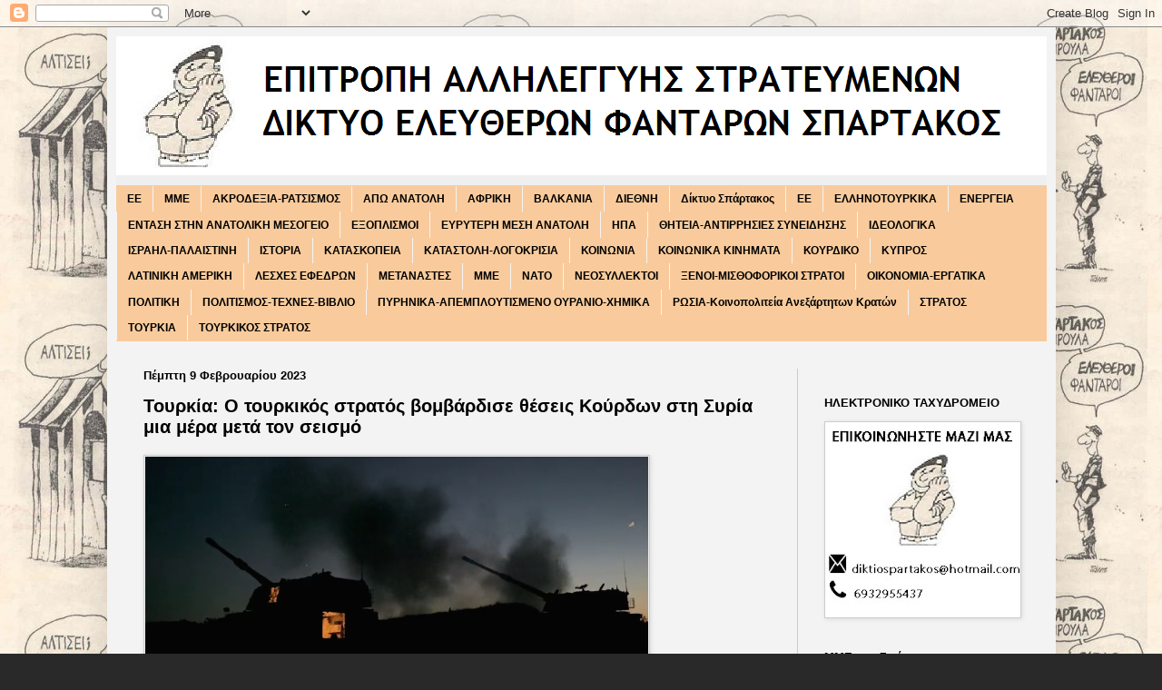

--- FILE ---
content_type: text/html; charset=UTF-8
request_url: https://diktiospartakos.blogspot.com/2023/02/blog-post_88.html
body_size: 63493
content:
<!DOCTYPE html>
<html class='v2' dir='ltr' xmlns='http://www.w3.org/1999/xhtml' xmlns:b='http://www.google.com/2005/gml/b' xmlns:data='http://www.google.com/2005/gml/data' xmlns:expr='http://www.google.com/2005/gml/expr'>
<head>
<link href='https://www.blogger.com/static/v1/widgets/335934321-css_bundle_v2.css' rel='stylesheet' type='text/css'/>
<meta content='width=1100' name='viewport'/>
<meta content='text/html; charset=UTF-8' http-equiv='Content-Type'/>
<meta content='blogger' name='generator'/>
<link href='https://diktiospartakos.blogspot.com/favicon.ico' rel='icon' type='image/x-icon'/>
<link href='http://diktiospartakos.blogspot.com/2023/02/blog-post_88.html' rel='canonical'/>
<link rel="alternate" type="application/atom+xml" title="ΕΠΙΤΡΟΠΗ ΑΛΛΗΛΕΓΓΥΗΣ ΣΤΡΑΤΕΥΜΕΝΩΝ - ΔΙΚΤΥΟ ΕΛΕΥΘΕΡΩΝ ΦΑΝΤΑΡΩΝ ΣΠΑΡΤΑΚΟΣ - Atom" href="https://diktiospartakos.blogspot.com/feeds/posts/default" />
<link rel="alternate" type="application/rss+xml" title="ΕΠΙΤΡΟΠΗ ΑΛΛΗΛΕΓΓΥΗΣ ΣΤΡΑΤΕΥΜΕΝΩΝ - ΔΙΚΤΥΟ ΕΛΕΥΘΕΡΩΝ ΦΑΝΤΑΡΩΝ ΣΠΑΡΤΑΚΟΣ - RSS" href="https://diktiospartakos.blogspot.com/feeds/posts/default?alt=rss" />
<link rel="service.post" type="application/atom+xml" title="ΕΠΙΤΡΟΠΗ ΑΛΛΗΛΕΓΓΥΗΣ ΣΤΡΑΤΕΥΜΕΝΩΝ - ΔΙΚΤΥΟ ΕΛΕΥΘΕΡΩΝ ΦΑΝΤΑΡΩΝ ΣΠΑΡΤΑΚΟΣ - Atom" href="https://www.blogger.com/feeds/6692016962996157528/posts/default" />

<link rel="alternate" type="application/atom+xml" title="ΕΠΙΤΡΟΠΗ ΑΛΛΗΛΕΓΓΥΗΣ ΣΤΡΑΤΕΥΜΕΝΩΝ - ΔΙΚΤΥΟ ΕΛΕΥΘΕΡΩΝ ΦΑΝΤΑΡΩΝ ΣΠΑΡΤΑΚΟΣ - Atom" href="https://diktiospartakos.blogspot.com/feeds/8478192524325463810/comments/default" />
<!--Can't find substitution for tag [blog.ieCssRetrofitLinks]-->
<link href='https://www.onalert.gr/wp-content/uploads/2023/02/turkish-army.png' rel='image_src'/>
<meta content='http://diktiospartakos.blogspot.com/2023/02/blog-post_88.html' property='og:url'/>
<meta content='Τουρκία: Ο τουρκικός στρατός βομβάρδισε θέσεις Κούρδων στη Συρία μια μέρα μετά τον σεισμό' property='og:title'/>
<meta content='' property='og:description'/>
<meta content='https://lh3.googleusercontent.com/blogger_img_proxy/AEn0k_tVDASjvPse9kehtp6ycMt9thzf_vVa6CIYUylyvLScoM4sgOWL8R8vyNayjrArzja6vMB25fQ-JBF809aoOJvphc4KHO-BdXGdGEvb0mbUWDRvjzRyMqK5Z3Xol5PdzgI6rkaoew=w1200-h630-p-k-no-nu' property='og:image'/>
<title>ΕΠΙΤΡΟΠΗ ΑΛΛΗΛΕΓΓΥΗΣ ΣΤΡΑΤΕΥΜΕΝΩΝ - ΔΙΚΤΥΟ ΕΛΕΥΘΕΡΩΝ ΦΑΝΤΑΡΩΝ ΣΠΑΡΤΑΚΟΣ: Τουρκία: Ο τουρκικός στρατός βομβάρδισε θέσεις Κούρδων στη Συρία μια μέρα μετά τον σεισμό</title>
<style id='page-skin-1' type='text/css'><!--
/*
-----------------------------------------------
Blogger Template Style
Name:     Simple
Designer: Blogger
URL:      www.blogger.com
----------------------------------------------- */
/* Content
----------------------------------------------- */
body {
font: normal normal 14px 'Trebuchet MS', Trebuchet, sans-serif;
color: #000000;
background: #292929 url(//1.bp.blogspot.com/-8UltrHS1DhE/VtarZBRMK-I/AAAAAAAABGE/xNjKmFafvUs/s0-r/pg2-photo.jpg) repeat fixed top left;
padding: 0 40px 40px 40px;
}
html body .region-inner {
min-width: 0;
max-width: 100%;
width: auto;
}
h2 {
font-size: 22px;
}
a:link {
text-decoration:none;
color: #000000;
}
a:visited {
text-decoration:none;
color: #cc0000;
}
a:hover {
text-decoration:underline;
color: #0000ff;
}
.body-fauxcolumn-outer .fauxcolumn-inner {
background: transparent none repeat scroll top left;
_background-image: none;
}
.body-fauxcolumn-outer .cap-top {
position: absolute;
z-index: 1;
height: 400px;
width: 100%;
}
.body-fauxcolumn-outer .cap-top .cap-left {
width: 100%;
background: transparent none repeat-x scroll top left;
_background-image: none;
}
.content-outer {
-moz-box-shadow: 0 0 40px rgba(0, 0, 0, .15);
-webkit-box-shadow: 0 0 5px rgba(0, 0, 0, .15);
-goog-ms-box-shadow: 0 0 10px #333333;
box-shadow: 0 0 40px rgba(0, 0, 0, .15);
margin-bottom: 1px;
}
.content-inner {
padding: 10px 10px;
}
.content-inner {
background-color: #f3f3f3;
}
/* Header
----------------------------------------------- */
.header-outer {
background: #eeeeee none repeat-x scroll 0 -400px;
_background-image: none;
}
.Header h1 {
font: normal bold 30px 'Trebuchet MS', Trebuchet, sans-serif;
color: #000000;
text-shadow: -1px -1px 1px rgba(0, 0, 0, .2);
}
.Header h1 a {
color: #000000;
}
.Header .description {
font-size: 140%;
color: #000000;
}
.header-inner .Header .titlewrapper {
padding: 22px 30px;
}
.header-inner .Header .descriptionwrapper {
padding: 0 30px;
}
/* Tabs
----------------------------------------------- */
.tabs-inner .section:first-child {
border-top: 1px solid rgba(0, 0, 0, 0);
}
.tabs-inner .section:first-child ul {
margin-top: -1px;
border-top: 1px solid rgba(0, 0, 0, 0);
border-left: 0 solid rgba(0, 0, 0, 0);
border-right: 0 solid rgba(0, 0, 0, 0);
}
.tabs-inner .widget ul {
background: #f9cb9c none repeat-x scroll 0 -800px;
_background-image: none;
border-bottom: 1px solid rgba(0, 0, 0, 0);
margin-top: 0;
margin-left: -30px;
margin-right: -30px;
}
.tabs-inner .widget li a {
display: inline-block;
padding: .6em 1em;
font: normal bold 12px 'Trebuchet MS', Trebuchet, sans-serif;
color: #000000;
border-left: 1px solid #f3f3f3;
border-right: 0 solid rgba(0, 0, 0, 0);
}
.tabs-inner .widget li:first-child a {
border-left: none;
}
.tabs-inner .widget li.selected a, .tabs-inner .widget li a:hover {
color: #cc0000;
background-color: #ffe599;
text-decoration: none;
}
/* Columns
----------------------------------------------- */
.main-outer {
border-top: 0 solid #cccccc;
}
.fauxcolumn-left-outer .fauxcolumn-inner {
border-right: 1px solid #cccccc;
}
.fauxcolumn-right-outer .fauxcolumn-inner {
border-left: 1px solid #cccccc;
}
/* Headings
----------------------------------------------- */
div.widget > h2,
div.widget h2.title {
margin: 0 0 1em 0;
font: normal bold 13px 'Trebuchet MS', Trebuchet, sans-serif;
color: #000000;
}
/* Widgets
----------------------------------------------- */
.widget .zippy {
color: #cc0000;
text-shadow: 2px 2px 1px rgba(0, 0, 0, .1);
}
.widget .popular-posts ul {
list-style: none;
}
/* Posts
----------------------------------------------- */
h2.date-header {
font: normal bold 13px 'Trebuchet MS', Trebuchet, sans-serif;
}
.date-header span {
background-color: rgba(0, 0, 0, 0);
color: #000000;
padding: inherit;
letter-spacing: inherit;
margin: inherit;
}
.main-inner {
padding-top: 30px;
padding-bottom: 30px;
}
.main-inner .column-center-inner {
padding: 0 15px;
}
.main-inner .column-center-inner .section {
margin: 0 15px;
}
.post {
margin: 0 0 25px 0;
}
h3.post-title, .comments h4 {
font: normal bold 20px 'Trebuchet MS', Trebuchet, sans-serif;
margin: .75em 0 0;
}
.post-body {
font-size: 110%;
line-height: 1.4;
position: relative;
}
.post-body img, .post-body .tr-caption-container, .Profile img, .Image img,
.BlogList .item-thumbnail img {
padding: 0;
background: #eeeeee;
border: 1px solid #cccccc;
-moz-box-shadow: 1px 1px 5px rgba(0, 0, 0, .1);
-webkit-box-shadow: 1px 1px 5px rgba(0, 0, 0, .1);
box-shadow: 1px 1px 5px rgba(0, 0, 0, .1);
}
.post-body img, .post-body .tr-caption-container {
padding: 1px;
}
.post-body .tr-caption-container {
color: #000000;
}
.post-body .tr-caption-container img {
padding: 0;
background: transparent;
border: none;
-moz-box-shadow: 0 0 0 rgba(0, 0, 0, .1);
-webkit-box-shadow: 0 0 0 rgba(0, 0, 0, .1);
box-shadow: 0 0 0 rgba(0, 0, 0, .1);
}
.post-header {
margin: 0 0 1.5em;
line-height: 1.6;
font-size: 90%;
}
.post-footer {
margin: 20px -2px 0;
padding: 5px 10px;
color: #000000;
background-color: #cccccc;
border-bottom: 1px solid rgba(0, 0, 0, 0);
line-height: 1.6;
font-size: 90%;
}
#comments .comment-author {
padding-top: 1.5em;
border-top: 1px solid #cccccc;
background-position: 0 1.5em;
}
#comments .comment-author:first-child {
padding-top: 0;
border-top: none;
}
.avatar-image-container {
margin: .2em 0 0;
}
#comments .avatar-image-container img {
border: 1px solid #cccccc;
}
/* Comments
----------------------------------------------- */
.comments .comments-content .icon.blog-author {
background-repeat: no-repeat;
background-image: url([data-uri]);
}
.comments .comments-content .loadmore a {
border-top: 1px solid #cc0000;
border-bottom: 1px solid #cc0000;
}
.comments .comment-thread.inline-thread {
background-color: #cccccc;
}
.comments .continue {
border-top: 2px solid #cc0000;
}
/* Accents
---------------------------------------------- */
.section-columns td.columns-cell {
border-left: 1px solid #cccccc;
}
.blog-pager {
background: transparent none no-repeat scroll top center;
}
.blog-pager-older-link, .home-link,
.blog-pager-newer-link {
background-color: #f3f3f3;
padding: 5px;
}
.footer-outer {
border-top: 0 dashed #bbbbbb;
}
/* Mobile
----------------------------------------------- */
body.mobile  {
background-size: auto;
}
.mobile .body-fauxcolumn-outer {
background: transparent none repeat scroll top left;
}
.mobile .body-fauxcolumn-outer .cap-top {
background-size: 100% auto;
}
.mobile .content-outer {
-webkit-box-shadow: 0 0 3px rgba(0, 0, 0, .15);
box-shadow: 0 0 3px rgba(0, 0, 0, .15);
}
.mobile .tabs-inner .widget ul {
margin-left: 0;
margin-right: 0;
}
.mobile .post {
margin: 0;
}
.mobile .main-inner .column-center-inner .section {
margin: 0;
}
.mobile .date-header span {
padding: 0.1em 10px;
margin: 0 -10px;
}
.mobile h3.post-title {
margin: 0;
}
.mobile .blog-pager {
background: transparent none no-repeat scroll top center;
}
.mobile .footer-outer {
border-top: none;
}
.mobile .main-inner, .mobile .footer-inner {
background-color: #f3f3f3;
}
.mobile-index-contents {
color: #000000;
}
.mobile-link-button {
background-color: #000000;
}
.mobile-link-button a:link, .mobile-link-button a:visited {
color: #ffffff;
}
.mobile .tabs-inner .section:first-child {
border-top: none;
}
.mobile .tabs-inner .PageList .widget-content {
background-color: #ffe599;
color: #cc0000;
border-top: 1px solid rgba(0, 0, 0, 0);
border-bottom: 1px solid rgba(0, 0, 0, 0);
}
.mobile .tabs-inner .PageList .widget-content .pagelist-arrow {
border-left: 1px solid rgba(0, 0, 0, 0);
}

--></style>
<style id='template-skin-1' type='text/css'><!--
body {
min-width: 1045px;
}
.content-outer, .content-fauxcolumn-outer, .region-inner {
min-width: 1045px;
max-width: 1045px;
_width: 1045px;
}
.main-inner .columns {
padding-left: 0px;
padding-right: 275px;
}
.main-inner .fauxcolumn-center-outer {
left: 0px;
right: 275px;
/* IE6 does not respect left and right together */
_width: expression(this.parentNode.offsetWidth -
parseInt("0px") -
parseInt("275px") + 'px');
}
.main-inner .fauxcolumn-left-outer {
width: 0px;
}
.main-inner .fauxcolumn-right-outer {
width: 275px;
}
.main-inner .column-left-outer {
width: 0px;
right: 100%;
margin-left: -0px;
}
.main-inner .column-right-outer {
width: 275px;
margin-right: -275px;
}
#layout {
min-width: 0;
}
#layout .content-outer {
min-width: 0;
width: 800px;
}
#layout .region-inner {
min-width: 0;
width: auto;
}
--></style>
<link href='https://www.blogger.com/dyn-css/authorization.css?targetBlogID=6692016962996157528&amp;zx=02970840-3eb0-4891-955d-0299df6e68cf' media='none' onload='if(media!=&#39;all&#39;)media=&#39;all&#39;' rel='stylesheet'/><noscript><link href='https://www.blogger.com/dyn-css/authorization.css?targetBlogID=6692016962996157528&amp;zx=02970840-3eb0-4891-955d-0299df6e68cf' rel='stylesheet'/></noscript>
<meta name='google-adsense-platform-account' content='ca-host-pub-1556223355139109'/>
<meta name='google-adsense-platform-domain' content='blogspot.com'/>

</head>
<body class='loading variant-dark'>
<div class='navbar section' id='navbar' name='Navbar'><div class='widget Navbar' data-version='1' id='Navbar1'><script type="text/javascript">
    function setAttributeOnload(object, attribute, val) {
      if(window.addEventListener) {
        window.addEventListener('load',
          function(){ object[attribute] = val; }, false);
      } else {
        window.attachEvent('onload', function(){ object[attribute] = val; });
      }
    }
  </script>
<div id="navbar-iframe-container"></div>
<script type="text/javascript" src="https://apis.google.com/js/platform.js"></script>
<script type="text/javascript">
      gapi.load("gapi.iframes:gapi.iframes.style.bubble", function() {
        if (gapi.iframes && gapi.iframes.getContext) {
          gapi.iframes.getContext().openChild({
              url: 'https://www.blogger.com/navbar/6692016962996157528?po\x3d8478192524325463810\x26origin\x3dhttps://diktiospartakos.blogspot.com',
              where: document.getElementById("navbar-iframe-container"),
              id: "navbar-iframe"
          });
        }
      });
    </script><script type="text/javascript">
(function() {
var script = document.createElement('script');
script.type = 'text/javascript';
script.src = '//pagead2.googlesyndication.com/pagead/js/google_top_exp.js';
var head = document.getElementsByTagName('head')[0];
if (head) {
head.appendChild(script);
}})();
</script>
</div></div>
<div class='body-fauxcolumns'>
<div class='fauxcolumn-outer body-fauxcolumn-outer'>
<div class='cap-top'>
<div class='cap-left'></div>
<div class='cap-right'></div>
</div>
<div class='fauxborder-left'>
<div class='fauxborder-right'></div>
<div class='fauxcolumn-inner'>
</div>
</div>
<div class='cap-bottom'>
<div class='cap-left'></div>
<div class='cap-right'></div>
</div>
</div>
</div>
<div class='content'>
<div class='content-fauxcolumns'>
<div class='fauxcolumn-outer content-fauxcolumn-outer'>
<div class='cap-top'>
<div class='cap-left'></div>
<div class='cap-right'></div>
</div>
<div class='fauxborder-left'>
<div class='fauxborder-right'></div>
<div class='fauxcolumn-inner'>
</div>
</div>
<div class='cap-bottom'>
<div class='cap-left'></div>
<div class='cap-right'></div>
</div>
</div>
</div>
<div class='content-outer'>
<div class='content-cap-top cap-top'>
<div class='cap-left'></div>
<div class='cap-right'></div>
</div>
<div class='fauxborder-left content-fauxborder-left'>
<div class='fauxborder-right content-fauxborder-right'></div>
<div class='content-inner'>
<header>
<div class='header-outer'>
<div class='header-cap-top cap-top'>
<div class='cap-left'></div>
<div class='cap-right'></div>
</div>
<div class='fauxborder-left header-fauxborder-left'>
<div class='fauxborder-right header-fauxborder-right'></div>
<div class='region-inner header-inner'>
<div class='header section' id='header' name='Κεφαλίδα'><div class='widget Header' data-version='1' id='Header1'>
<div id='header-inner'>
<a href='https://diktiospartakos.blogspot.com/' style='display: block'>
<img alt='ΕΠΙΤΡΟΠΗ ΑΛΛΗΛΕΓΓΥΗΣ ΣΤΡΑΤΕΥΜΕΝΩΝ - ΔΙΚΤΥΟ ΕΛΕΥΘΕΡΩΝ ΦΑΝΤΑΡΩΝ ΣΠΑΡΤΑΚΟΣ' height='164px; ' id='Header1_headerimg' src='https://blogger.googleusercontent.com/img/b/R29vZ2xl/AVvXsEgd3i56AEXE4Op_nQ9Q65sR_-qXkj5L3MZmIxZVQDr91SnRngNYVurgc70oY2EKXyRxTLXilglX5t86JkIeyTcHm8Z8V75IRDH5KFRzQVKEyMnwyFifByBz0oDOHBl5j8E_mPlCadNPhHU/s1600/1logoadk.png' style='display: block' width='1026px; '/>
</a>
</div>
</div></div>
</div>
</div>
<div class='header-cap-bottom cap-bottom'>
<div class='cap-left'></div>
<div class='cap-right'></div>
</div>
</div>
</header>
<div class='tabs-outer'>
<div class='tabs-cap-top cap-top'>
<div class='cap-left'></div>
<div class='cap-right'></div>
</div>
<div class='fauxborder-left tabs-fauxborder-left'>
<div class='fauxborder-right tabs-fauxborder-right'></div>
<div class='region-inner tabs-inner'>
<div class='tabs section' id='crosscol' name='Σε όλες τις στήλες'><div class='widget Label' data-version='1' id='Label1'>
<h2>Ετικέτες</h2>
<div class='widget-content list-label-widget-content'>
<ul>
<li>
<a dir='ltr' href='https://diktiospartakos.blogspot.com/search/label/EE'>EE</a>
</li>
<li>
<a dir='ltr' href='https://diktiospartakos.blogspot.com/search/label/MME'>MME</a>
</li>
<li>
<a dir='ltr' href='https://diktiospartakos.blogspot.com/search/label/%CE%91%CE%9A%CE%A1%CE%9F%CE%94%CE%95%CE%9E%CE%99%CE%91-%CE%A1%CE%91%CE%A4%CE%A3%CE%99%CE%A3%CE%9C%CE%9F%CE%A3'>ΑΚΡΟΔΕΞΙΑ-ΡΑΤΣΙΣΜΟΣ</a>
</li>
<li>
<a dir='ltr' href='https://diktiospartakos.blogspot.com/search/label/%CE%91%CE%A0%CE%A9%20%CE%91%CE%9D%CE%91%CE%A4%CE%9F%CE%9B%CE%97'>ΑΠΩ ΑΝΑΤΟΛΗ</a>
</li>
<li>
<a dir='ltr' href='https://diktiospartakos.blogspot.com/search/label/%CE%91%CE%A6%CE%A1%CE%99%CE%9A%CE%97'>ΑΦΡΙΚΗ</a>
</li>
<li>
<a dir='ltr' href='https://diktiospartakos.blogspot.com/search/label/%CE%92%CE%91%CE%9B%CE%9A%CE%91%CE%9D%CE%99%CE%91'>ΒΑΛΚΑΝΙΑ</a>
</li>
<li>
<a dir='ltr' href='https://diktiospartakos.blogspot.com/search/label/%CE%94%CE%99%CE%95%CE%98%CE%9D%CE%97'>ΔΙΕΘΝΗ</a>
</li>
<li>
<a dir='ltr' href='https://diktiospartakos.blogspot.com/search/label/%CE%94%CE%AF%CE%BA%CF%84%CF%85%CE%BF%20%CE%A3%CF%80%CE%AC%CF%81%CF%84%CE%B1%CE%BA%CE%BF%CF%82'>Δίκτυο Σπάρτακος</a>
</li>
<li>
<a dir='ltr' href='https://diktiospartakos.blogspot.com/search/label/%CE%95%CE%95'>ΕΕ</a>
</li>
<li>
<a dir='ltr' href='https://diktiospartakos.blogspot.com/search/label/%CE%95%CE%9B%CE%9B%CE%97%CE%9D%CE%9F%CE%A4%CE%9F%CE%A5%CE%A1%CE%9A%CE%99%CE%9A%CE%91'>ΕΛΛΗΝΟΤΟΥΡΚΙΚΑ</a>
</li>
<li>
<a dir='ltr' href='https://diktiospartakos.blogspot.com/search/label/%CE%95%CE%9D%CE%95%CE%A1%CE%93%CE%95%CE%99%CE%91'>ΕΝΕΡΓΕΙΑ</a>
</li>
<li>
<a dir='ltr' href='https://diktiospartakos.blogspot.com/search/label/%CE%95%CE%9D%CE%A4%CE%91%CE%A3%CE%97%20%CE%A3%CE%A4%CE%97%CE%9D%20%CE%91%CE%9D%CE%91%CE%A4%CE%9F%CE%9B%CE%99%CE%9A%CE%97%20%CE%9C%CE%95%CE%A3%CE%9F%CE%93%CE%95%CE%99%CE%9F'>ΕΝΤΑΣΗ ΣΤΗΝ ΑΝΑΤΟΛΙΚΗ ΜΕΣΟΓΕΙΟ</a>
</li>
<li>
<a dir='ltr' href='https://diktiospartakos.blogspot.com/search/label/%CE%95%CE%9E%CE%9F%CE%A0%CE%9B%CE%99%CE%A3%CE%9C%CE%9F%CE%99'>ΕΞΟΠΛΙΣΜΟΙ</a>
</li>
<li>
<a dir='ltr' href='https://diktiospartakos.blogspot.com/search/label/%CE%95%CE%A5%CE%A1%CE%A5%CE%A4%CE%95%CE%A1%CE%97%20%CE%9C%CE%95%CE%A3%CE%97%20%CE%91%CE%9D%CE%91%CE%A4%CE%9F%CE%9B%CE%97'>ΕΥΡΥΤΕΡΗ ΜΕΣΗ ΑΝΑΤΟΛΗ</a>
</li>
<li>
<a dir='ltr' href='https://diktiospartakos.blogspot.com/search/label/%CE%97%CE%A0%CE%91'>ΗΠΑ</a>
</li>
<li>
<a dir='ltr' href='https://diktiospartakos.blogspot.com/search/label/%CE%98%CE%97%CE%A4%CE%95%CE%99%CE%91-%CE%91%CE%9D%CE%A4%CE%99%CE%A1%CE%A1%CE%97%CE%A3%CE%99%CE%95%CE%A3%20%CE%A3%CE%A5%CE%9D%CE%95%CE%99%CE%94%CE%97%CE%A3%CE%97%CE%A3'>ΘΗΤΕΙΑ-ΑΝΤΙΡΡΗΣΙΕΣ ΣΥΝΕΙΔΗΣΗΣ</a>
</li>
<li>
<a dir='ltr' href='https://diktiospartakos.blogspot.com/search/label/%CE%99%CE%94%CE%95%CE%9F%CE%9B%CE%9F%CE%93%CE%99%CE%9A%CE%91'>ΙΔΕΟΛΟΓΙΚΑ</a>
</li>
<li>
<a dir='ltr' href='https://diktiospartakos.blogspot.com/search/label/%CE%99%CE%A3%CE%A1%CE%91%CE%97%CE%9B-%CE%A0%CE%91%CE%9B%CE%91%CE%99%CE%A3%CE%A4%CE%99%CE%9D%CE%97'>ΙΣΡΑΗΛ-ΠΑΛΑΙΣΤΙΝΗ</a>
</li>
<li>
<a dir='ltr' href='https://diktiospartakos.blogspot.com/search/label/%CE%99%CE%A3%CE%A4%CE%9F%CE%A1%CE%99%CE%91'>ΙΣΤΟΡΙΑ</a>
</li>
<li>
<a dir='ltr' href='https://diktiospartakos.blogspot.com/search/label/%CE%9A%CE%91%CE%A4%CE%91%CE%A3%CE%9A%CE%9F%CE%A0%CE%95%CE%99%CE%91'>ΚΑΤΑΣΚΟΠΕΙΑ</a>
</li>
<li>
<a dir='ltr' href='https://diktiospartakos.blogspot.com/search/label/%CE%9A%CE%91%CE%A4%CE%91%CE%A3%CE%A4%CE%9F%CE%9B%CE%97-%CE%9B%CE%9F%CE%93%CE%9F%CE%9A%CE%A1%CE%99%CE%A3%CE%99%CE%91'>ΚΑΤΑΣΤΟΛΗ-ΛΟΓΟΚΡΙΣΙΑ</a>
</li>
<li>
<a dir='ltr' href='https://diktiospartakos.blogspot.com/search/label/%CE%9A%CE%9F%CE%99%CE%9D%CE%A9%CE%9D%CE%99%CE%91'>ΚΟΙΝΩΝΙΑ</a>
</li>
<li>
<a dir='ltr' href='https://diktiospartakos.blogspot.com/search/label/%CE%9A%CE%9F%CE%99%CE%9D%CE%A9%CE%9D%CE%99%CE%9A%CE%91%20%CE%9A%CE%99%CE%9D%CE%97%CE%9C%CE%91%CE%A4%CE%91'>ΚΟΙΝΩΝΙΚΑ ΚΙΝΗΜΑΤΑ</a>
</li>
<li>
<a dir='ltr' href='https://diktiospartakos.blogspot.com/search/label/%CE%9A%CE%9F%CE%A5%CE%A1%CE%94%CE%99%CE%9A%CE%9F'>ΚΟΥΡΔΙΚΟ</a>
</li>
<li>
<a dir='ltr' href='https://diktiospartakos.blogspot.com/search/label/%CE%9A%CE%A5%CE%A0%CE%A1%CE%9F%CE%A3'>ΚΥΠΡΟΣ</a>
</li>
<li>
<a dir='ltr' href='https://diktiospartakos.blogspot.com/search/label/%CE%9B%CE%91%CE%A4%CE%99%CE%9D%CE%99%CE%9A%CE%97%20%CE%91%CE%9C%CE%95%CE%A1%CE%99%CE%9A%CE%97'>ΛΑΤΙΝΙΚΗ ΑΜΕΡΙΚΗ</a>
</li>
<li>
<a dir='ltr' href='https://diktiospartakos.blogspot.com/search/label/%CE%9B%CE%95%CE%A3%CE%A7%CE%95%CE%A3%20%CE%95%CE%A6%CE%95%CE%94%CE%A1%CE%A9%CE%9D'>ΛΕΣΧΕΣ ΕΦΕΔΡΩΝ</a>
</li>
<li>
<a dir='ltr' href='https://diktiospartakos.blogspot.com/search/label/%CE%9C%CE%95%CE%A4%CE%91%CE%9D%CE%91%CE%A3%CE%A4%CE%95%CE%A3'>ΜΕΤΑΝΑΣΤΕΣ</a>
</li>
<li>
<a dir='ltr' href='https://diktiospartakos.blogspot.com/search/label/%CE%9C%CE%9C%CE%95'>ΜΜΕ</a>
</li>
<li>
<a dir='ltr' href='https://diktiospartakos.blogspot.com/search/label/%CE%9D%CE%91%CE%A4%CE%9F'>ΝΑΤΟ</a>
</li>
<li>
<a dir='ltr' href='https://diktiospartakos.blogspot.com/search/label/%CE%9D%CE%95%CE%9F%CE%A3%CE%A5%CE%9B%CE%9B%CE%95%CE%9A%CE%A4%CE%9F%CE%99'>ΝΕΟΣΥΛΛΕΚΤΟΙ</a>
</li>
<li>
<a dir='ltr' href='https://diktiospartakos.blogspot.com/search/label/%CE%9E%CE%95%CE%9D%CE%9F%CE%99-%CE%9C%CE%99%CE%A3%CE%98%CE%9F%CE%A6%CE%9F%CE%A1%CE%99%CE%9A%CE%9F%CE%99%20%CE%A3%CE%A4%CE%A1%CE%91%CE%A4%CE%9F%CE%99'>ΞΕΝΟΙ-ΜΙΣΘΟΦΟΡΙΚΟΙ ΣΤΡΑΤΟΙ</a>
</li>
<li>
<a dir='ltr' href='https://diktiospartakos.blogspot.com/search/label/%CE%9F%CE%99%CE%9A%CE%9F%CE%9D%CE%9F%CE%9C%CE%99%CE%91-%CE%95%CE%A1%CE%93%CE%91%CE%A4%CE%99%CE%9A%CE%91'>ΟΙΚΟΝΟΜΙΑ-ΕΡΓΑΤΙΚΑ</a>
</li>
<li>
<a dir='ltr' href='https://diktiospartakos.blogspot.com/search/label/%CE%A0%CE%9F%CE%9B%CE%99%CE%A4%CE%99%CE%9A%CE%97'>ΠΟΛΙΤΙΚΗ</a>
</li>
<li>
<a dir='ltr' href='https://diktiospartakos.blogspot.com/search/label/%CE%A0%CE%9F%CE%9B%CE%99%CE%A4%CE%99%CE%A3%CE%9C%CE%9F%CE%A3-%CE%A4%CE%95%CE%A7%CE%9D%CE%95%CE%A3-%CE%92%CE%99%CE%92%CE%9B%CE%99%CE%9F'>ΠΟΛΙΤΙΣΜΟΣ-ΤΕΧΝΕΣ-ΒΙΒΛΙΟ</a>
</li>
<li>
<a dir='ltr' href='https://diktiospartakos.blogspot.com/search/label/%CE%A0%CE%A5%CE%A1%CE%97%CE%9D%CE%99%CE%9A%CE%91-%CE%91%CE%A0%CE%95%CE%9C%CE%A0%CE%9B%CE%9F%CE%A5%CE%A4%CE%99%CE%A3%CE%9C%CE%95%CE%9D%CE%9F%20%CE%9F%CE%A5%CE%A1%CE%91%CE%9D%CE%99%CE%9F-%CE%A7%CE%97%CE%9C%CE%99%CE%9A%CE%91'>ΠΥΡΗΝΙΚΑ-ΑΠΕΜΠΛΟΥΤΙΣΜΕΝΟ ΟΥΡΑΝΙΟ-ΧΗΜΙΚΑ</a>
</li>
<li>
<a dir='ltr' href='https://diktiospartakos.blogspot.com/search/label/%CE%A1%CE%A9%CE%A3%CE%99%CE%91-%CE%9A%CE%BF%CE%B9%CE%BD%CE%BF%CF%80%CE%BF%CE%BB%CE%B9%CF%84%CE%B5%CE%AF%CE%B1%20%20%CE%91%CE%BD%CE%B5%CE%BE%CE%AC%CF%81%CF%84%CE%B7%CF%84%CF%89%CE%BD%20%CE%9A%CF%81%CE%B1%CF%84%CF%8E%CE%BD'>ΡΩΣΙΑ-Κοινοπολιτεία  Ανεξάρτητων Κρατών</a>
</li>
<li>
<a dir='ltr' href='https://diktiospartakos.blogspot.com/search/label/%CE%A3%CE%A4%CE%A1%CE%91%CE%A4%CE%9F%CE%A3'>ΣΤΡΑΤΟΣ</a>
</li>
<li>
<a dir='ltr' href='https://diktiospartakos.blogspot.com/search/label/%CE%A4%CE%9F%CE%A5%CE%A1%CE%9A%CE%99%CE%91'>ΤΟΥΡΚΙΑ</a>
</li>
<li>
<a dir='ltr' href='https://diktiospartakos.blogspot.com/search/label/%CE%A4%CE%9F%CE%A5%CE%A1%CE%9A%CE%99%CE%9A%CE%9F%CE%A3%20%CE%A3%CE%A4%CE%A1%CE%91%CE%A4%CE%9F%CE%A3'>ΤΟΥΡΚΙΚΟΣ ΣΤΡΑΤΟΣ</a>
</li>
</ul>
<div class='clear'></div>
</div>
</div></div>
<div class='tabs no-items section' id='crosscol-overflow' name='Cross-Column 2'></div>
</div>
</div>
<div class='tabs-cap-bottom cap-bottom'>
<div class='cap-left'></div>
<div class='cap-right'></div>
</div>
</div>
<div class='main-outer'>
<div class='main-cap-top cap-top'>
<div class='cap-left'></div>
<div class='cap-right'></div>
</div>
<div class='fauxborder-left main-fauxborder-left'>
<div class='fauxborder-right main-fauxborder-right'></div>
<div class='region-inner main-inner'>
<div class='columns fauxcolumns'>
<div class='fauxcolumn-outer fauxcolumn-center-outer'>
<div class='cap-top'>
<div class='cap-left'></div>
<div class='cap-right'></div>
</div>
<div class='fauxborder-left'>
<div class='fauxborder-right'></div>
<div class='fauxcolumn-inner'>
</div>
</div>
<div class='cap-bottom'>
<div class='cap-left'></div>
<div class='cap-right'></div>
</div>
</div>
<div class='fauxcolumn-outer fauxcolumn-left-outer'>
<div class='cap-top'>
<div class='cap-left'></div>
<div class='cap-right'></div>
</div>
<div class='fauxborder-left'>
<div class='fauxborder-right'></div>
<div class='fauxcolumn-inner'>
</div>
</div>
<div class='cap-bottom'>
<div class='cap-left'></div>
<div class='cap-right'></div>
</div>
</div>
<div class='fauxcolumn-outer fauxcolumn-right-outer'>
<div class='cap-top'>
<div class='cap-left'></div>
<div class='cap-right'></div>
</div>
<div class='fauxborder-left'>
<div class='fauxborder-right'></div>
<div class='fauxcolumn-inner'>
</div>
</div>
<div class='cap-bottom'>
<div class='cap-left'></div>
<div class='cap-right'></div>
</div>
</div>
<!-- corrects IE6 width calculation -->
<div class='columns-inner'>
<div class='column-center-outer'>
<div class='column-center-inner'>
<div class='main section' id='main' name='Κύριος'><div class='widget Blog' data-version='1' id='Blog1'>
<div class='blog-posts hfeed'>

          <div class="date-outer">
        
<h2 class='date-header'><span>Πέμπτη 9 Φεβρουαρίου 2023</span></h2>

          <div class="date-posts">
        
<div class='post-outer'>
<div class='post hentry uncustomized-post-template' itemprop='blogPost' itemscope='itemscope' itemtype='http://schema.org/BlogPosting'>
<meta content='https://www.onalert.gr/wp-content/uploads/2023/02/turkish-army.png' itemprop='image_url'/>
<meta content='6692016962996157528' itemprop='blogId'/>
<meta content='8478192524325463810' itemprop='postId'/>
<a name='8478192524325463810'></a>
<h3 class='post-title entry-title' itemprop='name'>
Τουρκία: Ο τουρκικός στρατός βομβάρδισε θέσεις Κούρδων στη Συρία μια μέρα μετά τον σεισμό
</h3>
<div class='post-header'>
<div class='post-header-line-1'></div>
</div>
<div class='post-body entry-content' id='post-body-8478192524325463810' itemprop='description articleBody'>
<div style="text-align: justify;"><div style="text-align: justify;"><img src="https://www.onalert.gr/wp-content/uploads/2023/02/turkish-army.png" /></div></div><span style="font-family: verdana; font-size: medium;"><div style="text-align: justify;"><span><a name="more"></a></span>Την ώρα που χιλιάδες άνθρωποι έχουν θαφτεί κάτω από τα ερείπια μετά τους φονικούς σεισμούς της Δευτέρας, ο τουρκικός στρατός βομβάρδισε χθες, Τρίτη 7 Φεβρουαρίου, θέσεις των Κούρδων στη βόρεια Συρία.</div><div style="text-align: justify;"><br /></div><div style="text-align: justify;">Ενώ ο απολογισμός των νεκρών ανεβαίνει ώρα με την ώρα σε Τουρκία και Συρία, οι τουρκικές δυνάμεις συνέχισαν τις επιθέσεις τους εναντίον των Κούρδων, χωρίς να υπολογίζουν ότι οι περιοχές αυτές επλήγησαν πριν λίγες ώρες από τον τρομερό σεισμό των 7,8 ρίχτερ.</div><div style="text-align: justify;"><br /></div><div style="text-align: justify;">Συγκεκριμένα, ο τουρκικός στρατός εξαπέλυσε επίθεση ενάντια της πόλης Τελ Ριφάτ, η οποία έχει γίνει &#171;καταφύγιο&#187; προσφύγων από την πόλη Αφρίν, στην οποία έχει εισβάλλει η Τουρκία και από την πόλη του Χαλεπίου, η οποία &#171;ισοπεδώθηκε&#187; από τους σεισμούς.</div><div style="text-align: justify;"><br /></div><div style="text-align: justify;">Στην επίθεση επλήγησαν δύο θέσεις των Συριακών Δημοκρατικών Δυνάμεων (SDF), των οποίων ηγούνται οι Κούρδοι μαχητές, αλλά και σπίτια αμάχων, τα οποία είχαν &#171;γλιτώσει&#187; από τους σεισμούς</div><div style="text-align: justify;"><br /></div><div style="text-align: justify;">Με ανάρτησή του το τουρκικό υπουργείο Άμυνας, υποστηρίζει ότι οι επιθέσεις αυτές ήταν &#171;αντίποινα&#187;, καθώς, όπως αναφέρει, Κούρδοι αντάρτες εξαπέλυσαν νωρίτερα επίθεση εναντίον της τουρκικής μεθοριακής πόλης Κιλίτς, από την περιοχή της Τελ Ριφάτ.</div></span>
<div style='clear: both;'></div>
</div>
<div class='post-footer'>
<div class='post-footer-line post-footer-line-1'>
<span class='post-author vcard'>
Αναρτήθηκε από
<span class='fn' itemprop='author' itemscope='itemscope' itemtype='http://schema.org/Person'>
<meta content='https://www.blogger.com/profile/00016371653102152148' itemprop='url'/>
<a class='g-profile' href='https://www.blogger.com/profile/00016371653102152148' rel='author' title='author profile'>
<span itemprop='name'>spartakos</span>
</a>
</span>
</span>
<span class='post-timestamp'>
στις
<meta content='http://diktiospartakos.blogspot.com/2023/02/blog-post_88.html' itemprop='url'/>
<a class='timestamp-link' href='https://diktiospartakos.blogspot.com/2023/02/blog-post_88.html' rel='bookmark' title='permanent link'><abbr class='published' itemprop='datePublished' title='2023-02-09T08:49:00+02:00'>8:49:00&#8239;π.μ.</abbr></a>
</span>
<span class='post-comment-link'>
</span>
<span class='post-icons'>
<span class='item-action'>
<a href='https://www.blogger.com/email-post/6692016962996157528/8478192524325463810' title='Αποστολή ανάρτησης'>
<img alt='' class='icon-action' height='13' src='https://resources.blogblog.com/img/icon18_email.gif' width='18'/>
</a>
</span>
<span class='item-control blog-admin pid-1588197429'>
<a href='https://www.blogger.com/post-edit.g?blogID=6692016962996157528&postID=8478192524325463810&from=pencil' title='Επεξεργασία ανάρτησης'>
<img alt='' class='icon-action' height='18' src='https://resources.blogblog.com/img/icon18_edit_allbkg.gif' width='18'/>
</a>
</span>
</span>
<div class='post-share-buttons goog-inline-block'>
<a class='goog-inline-block share-button sb-email' href='https://www.blogger.com/share-post.g?blogID=6692016962996157528&postID=8478192524325463810&target=email' target='_blank' title='Αποστολή με μήνυμα ηλεκτρονικού ταχυδρομείου
'><span class='share-button-link-text'>Αποστολή με μήνυμα ηλεκτρονικού ταχυδρομείου
</span></a><a class='goog-inline-block share-button sb-blog' href='https://www.blogger.com/share-post.g?blogID=6692016962996157528&postID=8478192524325463810&target=blog' onclick='window.open(this.href, "_blank", "height=270,width=475"); return false;' target='_blank' title='BlogThis!'><span class='share-button-link-text'>BlogThis!</span></a><a class='goog-inline-block share-button sb-twitter' href='https://www.blogger.com/share-post.g?blogID=6692016962996157528&postID=8478192524325463810&target=twitter' target='_blank' title='Κοινοποίηση στο X'><span class='share-button-link-text'>Κοινοποίηση στο X</span></a><a class='goog-inline-block share-button sb-facebook' href='https://www.blogger.com/share-post.g?blogID=6692016962996157528&postID=8478192524325463810&target=facebook' onclick='window.open(this.href, "_blank", "height=430,width=640"); return false;' target='_blank' title='Μοιραστείτε το στο Facebook'><span class='share-button-link-text'>Μοιραστείτε το στο Facebook</span></a><a class='goog-inline-block share-button sb-pinterest' href='https://www.blogger.com/share-post.g?blogID=6692016962996157528&postID=8478192524325463810&target=pinterest' target='_blank' title='Κοινοποίηση στο Pinterest'><span class='share-button-link-text'>Κοινοποίηση στο Pinterest</span></a>
</div>
</div>
<div class='post-footer-line post-footer-line-2'>
<span class='post-labels'>
Ετικέτες
<a href='https://diktiospartakos.blogspot.com/search/label/%CE%A4%CE%9F%CE%A5%CE%A1%CE%9A%CE%99%CE%9A%CE%9F%CE%A3%20%CE%A3%CE%A4%CE%A1%CE%91%CE%A4%CE%9F%CE%A3' rel='tag'>ΤΟΥΡΚΙΚΟΣ ΣΤΡΑΤΟΣ</a>
</span>
</div>
<div class='post-footer-line post-footer-line-3'>
<span class='post-location'>
</span>
</div>
</div>
</div>
<div class='comments' id='comments'>
<a name='comments'></a>
<h4>Δεν υπάρχουν σχόλια:</h4>
<div id='Blog1_comments-block-wrapper'>
<dl class='avatar-comment-indent' id='comments-block'>
</dl>
</div>
<p class='comment-footer'>
<div class='comment-form'>
<a name='comment-form'></a>
<h4 id='comment-post-message'>Δημοσίευση σχολίου</h4>
<p>
</p>
<a href='https://www.blogger.com/comment/frame/6692016962996157528?po=8478192524325463810&hl=el&saa=85391&origin=https://diktiospartakos.blogspot.com' id='comment-editor-src'></a>
<iframe allowtransparency='true' class='blogger-iframe-colorize blogger-comment-from-post' frameborder='0' height='410px' id='comment-editor' name='comment-editor' src='' width='100%'></iframe>
<script src='https://www.blogger.com/static/v1/jsbin/1345082660-comment_from_post_iframe.js' type='text/javascript'></script>
<script type='text/javascript'>
      BLOG_CMT_createIframe('https://www.blogger.com/rpc_relay.html');
    </script>
</div>
</p>
</div>
</div>

        </div></div>
      
</div>
<div class='blog-pager' id='blog-pager'>
<span id='blog-pager-newer-link'>
<a class='blog-pager-newer-link' href='https://diktiospartakos.blogspot.com/2023/02/exxon-mobil.html' id='Blog1_blog-pager-newer-link' title='Νεότερη ανάρτηση'>Νεότερη ανάρτηση</a>
</span>
<span id='blog-pager-older-link'>
<a class='blog-pager-older-link' href='https://diktiospartakos.blogspot.com/2023/02/blog-post_18.html' id='Blog1_blog-pager-older-link' title='Παλαιότερη Ανάρτηση'>Παλαιότερη Ανάρτηση</a>
</span>
<a class='home-link' href='https://diktiospartakos.blogspot.com/'>Αρχική σελίδα</a>
</div>
<div class='clear'></div>
<div class='post-feeds'>
<div class='feed-links'>
Εγγραφή σε:
<a class='feed-link' href='https://diktiospartakos.blogspot.com/feeds/8478192524325463810/comments/default' target='_blank' type='application/atom+xml'>Σχόλια ανάρτησης (Atom)</a>
</div>
</div>
</div></div>
</div>
</div>
<div class='column-left-outer'>
<div class='column-left-inner'>
<aside>
</aside>
</div>
</div>
<div class='column-right-outer'>
<div class='column-right-inner'>
<aside>
<div class='sidebar section' id='sidebar-right-1'><div class='widget HTML' data-version='1' id='HTML7'>
<div class='widget-content'>
<!--linaaaap's "Scroll to top" horiseirmo.blogspot.gr--><style>#totop{display:none; position:fixed; right:3%;bottom:10px;} #totop:hover{cursor:pointer; background:none;} </style><script src="//ajax.googleapis.com/ajax/libs/jquery/1.9.1/jquery.min.js" type="text/javascript"></script><a id="totop"><img src="https://blogger.googleusercontent.com/img/b/R29vZ2xl/AVvXsEivJV247QgR8w_wyVXFmr_itgv_XaJWXv-IjQkfVwvYU4y567HIt39mSWw3xqfs7fr974o7F3r3B8SgtztgYpNuRdXRdWEe8oM8PmZZSrjPHxMGn2cU8UdKeCyWtiAjlYEbwJPoyMWzblE/s128/arrow_top.png" width="40px" height="50px" /></a><script type='text/javascript'>$(function(){ $(window).scroll(function(){ if($(this).scrollTop()>200){$("#totop").show()}else{$("#totop").hide()}}); $("#totop").click(function(){$("body,html").animate({scrollTop:0},700);return false})}); </script>
</div>
<div class='clear'></div>
</div><div class='widget Image' data-version='1' id='Image2'>
<h2>ΗΛΕΚΤΡΟΝΙΚΟ ΤΑΧΥΔΡΟΜΕΙΟ</h2>
<div class='widget-content'>
<a href='http://mailto:diktiospartakos@hotmail.com'>
<img alt='ΗΛΕΚΤΡΟΝΙΚΟ ΤΑΧΥΔΡΟΜΕΙΟ' height='215' id='Image2_img' src='https://blogger.googleusercontent.com/img/b/R29vZ2xl/AVvXsEiwhblwxBDbo_o6k4pTiioj0ClTGR2TtA-U0hwLaLec7_essshB_I4cj2YaLifqQ4SxCXmDJ9irI4XDjN9tDAmmuIxGCQMS-MpoU8EH83iL_6O6le2wVZsg6JFtuJGQqIRBMFdg7auFDaw/s215/logo+teliko.jpg' width='215'/>
</a>
<br/>
</div>
<div class='clear'></div>
</div><div class='widget HTML' data-version='1' id='HTML11'>
<h2 class='title'>ΜΜΕ του Σπάρτακου</h2>
<div class='widget-content'>
<a href="https://www.facebook.com/%CE%94%CE%AF%CE%BA%CF%84%CF%85%CE%BF-%CE%95%CE%BB%CE%B5%CF%8D%CE%B8%CE%B5%CF%81%CF%89%CE%BD-%CE%A6%CE%B1%CE%BD%CF%84%CE%AC%CF%81%CF%89%CE%BD-%CE%A3%CF%80%CE%AC%CF%81%CF%84%CE%B1%CE%BA%CE%BF%CF%82-1072793456136137/?ref=py_c"><img src="https://lh3.googleusercontent.com/blogger_img_proxy/AEn0k_tNLjKM0EDuwoQESeib26SyHZU6IDtdqybGYprWdgwpAvDfXHMJhsn_y_dQaHfXwNqe5BK5YbFNyoUN5hJsX16Ou1GVJK3wersloXO7jvJL2mzbPmaXr8X08owQStS_GdxK4NmTRJnu7w2cNd7c9jrAKCRSdmEUq5W6RYXrTn2kgjmvwyT5LL8Y2fs=s0-d"></a>

<a href="https://plus.google.com/u/0/110019232353247892974/posts" target="_blank"><img src="https://lh3.googleusercontent.com/blogger_img_proxy/AEn0k_trcriZT9CQygE-BnJs9JzHA6KRl581FYHBBAQiyExZXFjx6Lou_rXTp887IrHGSDQOMJoicLzY-yRnRl56-cxhuIilpdHS0AHhUfVhUMj_xTsvt5KRYaIc-31InwvYydUcG5yRQ5la_f_je5XEOXvTYrqVSs3l8uWjXalu7jJ5eMnrfjo4BmWqG2sC=s0-d" border="0" alt=" photo youtube1_zps0eaa2243.png"></a>
</div>
<div class='clear'></div>
</div><div class='widget BlogSearch' data-version='1' id='BlogSearch1'>
<h2 class='title'>Αναζήτηση αυτού του ιστολογίου</h2>
<div class='widget-content'>
<div id='BlogSearch1_form'>
<form action='https://diktiospartakos.blogspot.com/search' class='gsc-search-box' target='_top'>
<table cellpadding='0' cellspacing='0' class='gsc-search-box'>
<tbody>
<tr>
<td class='gsc-input'>
<input autocomplete='off' class='gsc-input' name='q' size='10' title='search' type='text' value=''/>
</td>
<td class='gsc-search-button'>
<input class='gsc-search-button' title='search' type='submit' value='Αναζήτηση'/>
</td>
</tr>
</tbody>
</table>
</form>
</div>
</div>
<div class='clear'></div>
</div><div class='widget Subscribe' data-version='1' id='Subscribe1'>
<div style='white-space:nowrap'>
<h2 class='title'>ΕΓΓΡΑΦΗ:</h2>
<div class='widget-content'>
<div class='subscribe-wrapper subscribe-type-POST'>
<div class='subscribe expanded subscribe-type-POST' id='SW_READER_LIST_Subscribe1POST' style='display:none;'>
<div class='top'>
<span class='inner' onclick='return(_SW_toggleReaderList(event, "Subscribe1POST"));'>
<img class='subscribe-dropdown-arrow' src='https://resources.blogblog.com/img/widgets/arrow_dropdown.gif'/>
<img align='absmiddle' alt='' border='0' class='feed-icon' src='https://resources.blogblog.com/img/icon_feed12.png'/>
Αναρτήσεις
</span>
<div class='feed-reader-links'>
<a class='feed-reader-link' href='https://www.netvibes.com/subscribe.php?url=https%3A%2F%2Fdiktiospartakos.blogspot.com%2Ffeeds%2Fposts%2Fdefault' target='_blank'>
<img src='https://resources.blogblog.com/img/widgets/subscribe-netvibes.png'/>
</a>
<a class='feed-reader-link' href='https://add.my.yahoo.com/content?url=https%3A%2F%2Fdiktiospartakos.blogspot.com%2Ffeeds%2Fposts%2Fdefault' target='_blank'>
<img src='https://resources.blogblog.com/img/widgets/subscribe-yahoo.png'/>
</a>
<a class='feed-reader-link' href='https://diktiospartakos.blogspot.com/feeds/posts/default' target='_blank'>
<img align='absmiddle' class='feed-icon' src='https://resources.blogblog.com/img/icon_feed12.png'/>
                  Atom
                </a>
</div>
</div>
<div class='bottom'></div>
</div>
<div class='subscribe' id='SW_READER_LIST_CLOSED_Subscribe1POST' onclick='return(_SW_toggleReaderList(event, "Subscribe1POST"));'>
<div class='top'>
<span class='inner'>
<img class='subscribe-dropdown-arrow' src='https://resources.blogblog.com/img/widgets/arrow_dropdown.gif'/>
<span onclick='return(_SW_toggleReaderList(event, "Subscribe1POST"));'>
<img align='absmiddle' alt='' border='0' class='feed-icon' src='https://resources.blogblog.com/img/icon_feed12.png'/>
Αναρτήσεις
</span>
</span>
</div>
<div class='bottom'></div>
</div>
</div>
<div class='subscribe-wrapper subscribe-type-PER_POST'>
<div class='subscribe expanded subscribe-type-PER_POST' id='SW_READER_LIST_Subscribe1PER_POST' style='display:none;'>
<div class='top'>
<span class='inner' onclick='return(_SW_toggleReaderList(event, "Subscribe1PER_POST"));'>
<img class='subscribe-dropdown-arrow' src='https://resources.blogblog.com/img/widgets/arrow_dropdown.gif'/>
<img align='absmiddle' alt='' border='0' class='feed-icon' src='https://resources.blogblog.com/img/icon_feed12.png'/>
Σχόλια
</span>
<div class='feed-reader-links'>
<a class='feed-reader-link' href='https://www.netvibes.com/subscribe.php?url=https%3A%2F%2Fdiktiospartakos.blogspot.com%2Ffeeds%2F8478192524325463810%2Fcomments%2Fdefault' target='_blank'>
<img src='https://resources.blogblog.com/img/widgets/subscribe-netvibes.png'/>
</a>
<a class='feed-reader-link' href='https://add.my.yahoo.com/content?url=https%3A%2F%2Fdiktiospartakos.blogspot.com%2Ffeeds%2F8478192524325463810%2Fcomments%2Fdefault' target='_blank'>
<img src='https://resources.blogblog.com/img/widgets/subscribe-yahoo.png'/>
</a>
<a class='feed-reader-link' href='https://diktiospartakos.blogspot.com/feeds/8478192524325463810/comments/default' target='_blank'>
<img align='absmiddle' class='feed-icon' src='https://resources.blogblog.com/img/icon_feed12.png'/>
                  Atom
                </a>
</div>
</div>
<div class='bottom'></div>
</div>
<div class='subscribe' id='SW_READER_LIST_CLOSED_Subscribe1PER_POST' onclick='return(_SW_toggleReaderList(event, "Subscribe1PER_POST"));'>
<div class='top'>
<span class='inner'>
<img class='subscribe-dropdown-arrow' src='https://resources.blogblog.com/img/widgets/arrow_dropdown.gif'/>
<span onclick='return(_SW_toggleReaderList(event, "Subscribe1PER_POST"));'>
<img align='absmiddle' alt='' border='0' class='feed-icon' src='https://resources.blogblog.com/img/icon_feed12.png'/>
Σχόλια
</span>
</span>
</div>
<div class='bottom'></div>
</div>
</div>
<div style='clear:both'></div>
</div>
</div>
<div class='clear'></div>
</div><div class='widget Translate' data-version='1' id='Translate1'>
<h2 class='title'>TRANSLATE | ΜΕΤΑΦΡΑΣΗ</h2>
<div id='google_translate_element'></div>
<script>
    function googleTranslateElementInit() {
      new google.translate.TranslateElement({
        pageLanguage: 'el',
        autoDisplay: 'true',
        layout: google.translate.TranslateElement.InlineLayout.SIMPLE
      }, 'google_translate_element');
    }
  </script>
<script src='//translate.google.com/translate_a/element.js?cb=googleTranslateElementInit'></script>
<div class='clear'></div>
</div><div class='widget PageList' data-version='1' id='PageList1'>
<h2>ΧΡΗΣΙΜΕΣ ΣΥΝΔΕΣΕΙΣ | ΚΕΙΜΕΝΑ</h2>
<div class='widget-content'>
<ul>
<li>
<a href='http://diktiospartakos.blogspot.com/p/dikto-spartakos-network-of-conscripts.html'>"DIKTΥO SPARTAKOS', the network of the conscripts / What is it and what does it struggle for?</a>
</li>
<li>
<a href='http://diktiospartakos.blogspot.com/p/blog-page_03.html'>Χρήσιμες Συνδέσεις</a>
</li>
</ul>
<div class='clear'></div>
</div>
</div><div class='widget HTML' data-version='1' id='HTML6'>
<h2 class='title'>ΔΙΩΞΗ ΤΗΣ ΕΠΙΤΡΟΠΗΣ ΑΛΛΗΛΕΓΓΥΗΣ ΣΤΡΑΤΕΥΜΕΝΩΝ</h2>
<div class='widget-content'>
<a href="https://diktiospartakos.blogspot.com/2019/09/blog-post_20.html">Καμία καταδίκη στο κίνημα μέσα και έξω από τον στρατό </a>
<div>
<hr class="dotted" /></div>
</div>
<div class='clear'></div>
</div><div class='widget HTML' data-version='1' id='HTML10'>
<h2 class='title'>ΚΑΤΕΒΑΣΤΕ ΤΙΣ ΕΚΠΟΜΠΕΣ ΜΑΣ</h2>
<div class='widget-content'>
<a href="http://diktiospartakos.blogspot.gr/2013/11/blog-post_3900.html"> Αρχείο Ραδιοφωνικών Εκπομπών</a><div><a href="http://diktiospartakos.blogspot.gr/2013/11/blog-post_3900.html"><br /></a><hr class="dotted" /></div>
</div>
<div class='clear'></div>
</div><div class='widget HTML' data-version='1' id='HTML49'>
<h2 class='title'>ΣΤΡΑΤΟΣ ΞΗΡΑΣ | ΧΡΗΣΙΜΕΣ ΠΛΗΡΟΦΟΡΙΕΣ</h2>
<div class='widget-content'>
<a href="http://diktiospartakos.blogspot.com/2012/02/on-air.html"><span>Το Δίκτυο Σπάρτακος on air: εκπομπή για τα δικαιώματα και την πάλη των νεοσύλλεκτων</span> </a><br /><div><br /></div><div><a href="http://diktiospartakos.blogspot.gr/p/blog-page_2.html">Δωρεάν μετακίνηση στα Κέντρα Νεοσυλλέκτων<br /></a><div><span><br /></span></div><div><span><a href="http://diktiospartakos.blogspot.com/2012/01/blog-post_9113.html">Η πρώτη μέρα</a></span></div><div><span><br /></span></div><div><span><a href="http://diktiospartakos.blogspot.com/2012/01/blog-post_2712.html">Σωματική Ικανότητα</a></span></div><div><span><a href="https://www.hellenicparliament.gr/UserFiles/bcc26661-143b-4f2d-8916-0e0e66ba4c50/r-metopl-pap.pdf"><br /></a></span></div><div><span><a href="https://www.hellenicparliament.gr/UserFiles/bcc26661-143b-4f2d-8916-0e0e66ba4c50/r-metopl-pap.pdf">Κατ&#900;εξαίρεση Τοποθετήσεις | Μεταθέσεις<br /></a><br /><a href="http://diktiospartakos.blogspot.com/2012/01/blog-post_5191.html">Αναβολές | Απαλλαγές Στράτευσης</a></span></div><div><span><br /></span></div><div><span><a href="http://diktiospartakos.blogspot.com/p/blog-page_30.html">Αποσπάσεις<br /></a><br /><a href="http://diktiospartakos.blogspot.com/2012/01/blog-post_1359.html">Υπόχρεοι Μειωμένης Θητείας</a><br /><br /><a href="http://diktiospartakos.blogspot.com/2012/01/blog-post_2075.html">Ανυπότακτοι</a></span><div><span><br /><a href="http://diktiospartakos.blogspot.gr/p/1.html">Έγγαμοι κληρωτοί οπλίτες</a></span></div><div><span><br /></span></div><div><span><a href="http://diktiospartakos.blogspot.com/2012/01/blog-post_2782.html">Άδειες</a></span></div><div><br /></div><div><a href="http://diktiospartakos.blogspot.gr/p/blog-page.html">Καταστάσεις Επιβιβάσεως</a></div><div><br /></div><div><span =""  style="font-size:100%;"><a href="http://diktiospartakos.blogspot.com/2012/01/blog-post_5228.html">Τοποθετήσεις | Μεταθέσεις Οπλιτών</a></span></div><div><span><br /><a href="http://diktiospartakos.blogspot.com/2012/01/blog-post_4022.html">Οι μισθοί των οπλιτών και των ΔΕΑ</a><br /><br /><a href="http://diktiospartakos.blogspot.com/2012/01/blog-post_5000.html">Στην Εφεδρεία</a><br /><br /><a href="http://diktiospartakos.blogspot.gr/2012/12/blog-post_3746.html">Στο Κέντρο</a></span><div><br /><a href="http://diktiospartakos.blogspot.gr/p/blog-page_21.html">Πειθαρχία | παραπτώματα</a></div><div><br /></div><div><a href="http://diktiospartakos.blogspot.gr/2012/12/blog-post_7973.html">Ποινές</a><br /><br /><a href="http://diktiospartakos.blogspot.gr/2012/12/blog-post_4917.html">Οι υπηρεσίες στον στρατό</a></div><div><br /></div><div><a href="http://diktiospartakos.blogspot.gr/p/blog-page_22.html">Ελληνική Δύναμη Κύπρου (ΕΛΔΥΚ)</a><br /><br /><a href="http://diktiospartakos.blogspot.gr/2012/12/blog-post_449.html">Αντιρρησίες συνείδησης | Εναλλακτική Θητεία</a></div><div><br /></div><div><a href="http://diktiospartakos.blogspot.gr/p/blog-page_23.html">Συχνές ερωτήσεις</a></div><div style="font-weight: normal;"><br /></div><div style="font-weight: normal;"><div style="font-weight: normal;"><hr class="dotted" /></div></div></div></div></div>
</div>
<div class='clear'></div>
</div><div class='widget LinkList' data-version='1' id='LinkList2'>
<h2>ΣΤΡΑΤΙΩΤΙΚΗ ΝΟΜΟΘΕΣΙΑ</h2>
<div class='widget-content'>
<ul>
<li><a href='http://www.thiteia.org/downloads/sk20_1.pdf#search=%22%CE%A3%CE%9A%2020-1%22'>Στρατιωτικός Κανονισμός 20-1</a></li>
<li><a href='http://www.thiteia.org/index.php?option=com_docman&task=doc_download&gid=2&Itemid=30'>Στρατιωτικός Κανονισμός 20-2</a></li>
<li><a href='http://www.army.gr/default.php?pname=8_page_katatajh&la=1'>Κατάταξη Οπλιτών</a></li>
</ul>
<div class='clear'></div>
</div>
</div><div class='widget BlogArchive' data-version='1' id='BlogArchive1'>
<h2>ΑΡΧΕΙΟ ΙΣΤΟΣΕΛΙΔΑΣ</h2>
<div class='widget-content'>
<div id='ArchiveList'>
<div id='BlogArchive1_ArchiveList'>
<select id='BlogArchive1_ArchiveMenu'>
<option value=''>ΑΡΧΕΙΟ ΙΣΤΟΣΕΛΙΔΑΣ</option>
<option value='https://diktiospartakos.blogspot.com/2026_01_12_archive.html'>Ιαν 12 (20)</option>
<option value='https://diktiospartakos.blogspot.com/2026_01_11_archive.html'>Ιαν 11 (16)</option>
<option value='https://diktiospartakos.blogspot.com/2026_01_10_archive.html'>Ιαν 10 (19)</option>
<option value='https://diktiospartakos.blogspot.com/2026_01_09_archive.html'>Ιαν 09 (15)</option>
<option value='https://diktiospartakos.blogspot.com/2026_01_08_archive.html'>Ιαν 08 (11)</option>
<option value='https://diktiospartakos.blogspot.com/2026_01_07_archive.html'>Ιαν 07 (29)</option>
<option value='https://diktiospartakos.blogspot.com/2026_01_06_archive.html'>Ιαν 06 (9)</option>
<option value='https://diktiospartakos.blogspot.com/2026_01_05_archive.html'>Ιαν 05 (16)</option>
<option value='https://diktiospartakos.blogspot.com/2026_01_04_archive.html'>Ιαν 04 (6)</option>
<option value='https://diktiospartakos.blogspot.com/2026_01_03_archive.html'>Ιαν 03 (24)</option>
<option value='https://diktiospartakos.blogspot.com/2026_01_02_archive.html'>Ιαν 02 (6)</option>
<option value='https://diktiospartakos.blogspot.com/2026_01_01_archive.html'>Ιαν 01 (6)</option>
<option value='https://diktiospartakos.blogspot.com/2025_12_31_archive.html'>Δεκ 31 (12)</option>
<option value='https://diktiospartakos.blogspot.com/2025_12_30_archive.html'>Δεκ 30 (12)</option>
<option value='https://diktiospartakos.blogspot.com/2025_12_29_archive.html'>Δεκ 29 (16)</option>
<option value='https://diktiospartakos.blogspot.com/2025_12_28_archive.html'>Δεκ 28 (5)</option>
<option value='https://diktiospartakos.blogspot.com/2025_12_27_archive.html'>Δεκ 27 (12)</option>
<option value='https://diktiospartakos.blogspot.com/2025_12_26_archive.html'>Δεκ 26 (7)</option>
<option value='https://diktiospartakos.blogspot.com/2025_12_25_archive.html'>Δεκ 25 (3)</option>
<option value='https://diktiospartakos.blogspot.com/2025_12_24_archive.html'>Δεκ 24 (20)</option>
<option value='https://diktiospartakos.blogspot.com/2025_12_23_archive.html'>Δεκ 23 (12)</option>
<option value='https://diktiospartakos.blogspot.com/2025_12_22_archive.html'>Δεκ 22 (8)</option>
<option value='https://diktiospartakos.blogspot.com/2025_12_21_archive.html'>Δεκ 21 (5)</option>
<option value='https://diktiospartakos.blogspot.com/2025_12_20_archive.html'>Δεκ 20 (2)</option>
<option value='https://diktiospartakos.blogspot.com/2025_12_19_archive.html'>Δεκ 19 (12)</option>
<option value='https://diktiospartakos.blogspot.com/2025_12_18_archive.html'>Δεκ 18 (23)</option>
<option value='https://diktiospartakos.blogspot.com/2025_12_17_archive.html'>Δεκ 17 (8)</option>
<option value='https://diktiospartakos.blogspot.com/2025_12_16_archive.html'>Δεκ 16 (16)</option>
<option value='https://diktiospartakos.blogspot.com/2025_12_15_archive.html'>Δεκ 15 (5)</option>
<option value='https://diktiospartakos.blogspot.com/2025_12_14_archive.html'>Δεκ 14 (19)</option>
<option value='https://diktiospartakos.blogspot.com/2025_12_13_archive.html'>Δεκ 13 (16)</option>
<option value='https://diktiospartakos.blogspot.com/2025_12_12_archive.html'>Δεκ 12 (12)</option>
<option value='https://diktiospartakos.blogspot.com/2025_12_11_archive.html'>Δεκ 11 (12)</option>
<option value='https://diktiospartakos.blogspot.com/2025_12_10_archive.html'>Δεκ 10 (17)</option>
<option value='https://diktiospartakos.blogspot.com/2025_12_09_archive.html'>Δεκ 09 (10)</option>
<option value='https://diktiospartakos.blogspot.com/2025_12_08_archive.html'>Δεκ 08 (15)</option>
<option value='https://diktiospartakos.blogspot.com/2025_12_07_archive.html'>Δεκ 07 (7)</option>
<option value='https://diktiospartakos.blogspot.com/2025_12_06_archive.html'>Δεκ 06 (5)</option>
<option value='https://diktiospartakos.blogspot.com/2025_12_05_archive.html'>Δεκ 05 (6)</option>
<option value='https://diktiospartakos.blogspot.com/2025_12_04_archive.html'>Δεκ 04 (5)</option>
<option value='https://diktiospartakos.blogspot.com/2025_12_03_archive.html'>Δεκ 03 (8)</option>
<option value='https://diktiospartakos.blogspot.com/2025_12_02_archive.html'>Δεκ 02 (17)</option>
<option value='https://diktiospartakos.blogspot.com/2025_12_01_archive.html'>Δεκ 01 (12)</option>
<option value='https://diktiospartakos.blogspot.com/2025_11_30_archive.html'>Νοε 30 (8)</option>
<option value='https://diktiospartakos.blogspot.com/2025_11_29_archive.html'>Νοε 29 (1)</option>
<option value='https://diktiospartakos.blogspot.com/2025_11_28_archive.html'>Νοε 28 (11)</option>
<option value='https://diktiospartakos.blogspot.com/2025_11_27_archive.html'>Νοε 27 (13)</option>
<option value='https://diktiospartakos.blogspot.com/2025_11_26_archive.html'>Νοε 26 (18)</option>
<option value='https://diktiospartakos.blogspot.com/2025_11_25_archive.html'>Νοε 25 (18)</option>
<option value='https://diktiospartakos.blogspot.com/2025_11_24_archive.html'>Νοε 24 (7)</option>
<option value='https://diktiospartakos.blogspot.com/2025_11_23_archive.html'>Νοε 23 (8)</option>
<option value='https://diktiospartakos.blogspot.com/2025_11_22_archive.html'>Νοε 22 (5)</option>
<option value='https://diktiospartakos.blogspot.com/2025_11_21_archive.html'>Νοε 21 (16)</option>
<option value='https://diktiospartakos.blogspot.com/2025_11_20_archive.html'>Νοε 20 (12)</option>
<option value='https://diktiospartakos.blogspot.com/2025_11_19_archive.html'>Νοε 19 (21)</option>
<option value='https://diktiospartakos.blogspot.com/2025_11_18_archive.html'>Νοε 18 (17)</option>
<option value='https://diktiospartakos.blogspot.com/2025_11_17_archive.html'>Νοε 17 (3)</option>
<option value='https://diktiospartakos.blogspot.com/2025_11_16_archive.html'>Νοε 16 (8)</option>
<option value='https://diktiospartakos.blogspot.com/2025_11_15_archive.html'>Νοε 15 (6)</option>
<option value='https://diktiospartakos.blogspot.com/2025_11_14_archive.html'>Νοε 14 (20)</option>
<option value='https://diktiospartakos.blogspot.com/2025_11_13_archive.html'>Νοε 13 (15)</option>
<option value='https://diktiospartakos.blogspot.com/2025_11_12_archive.html'>Νοε 12 (6)</option>
<option value='https://diktiospartakos.blogspot.com/2025_11_11_archive.html'>Νοε 11 (18)</option>
<option value='https://diktiospartakos.blogspot.com/2025_11_10_archive.html'>Νοε 10 (6)</option>
<option value='https://diktiospartakos.blogspot.com/2025_11_09_archive.html'>Νοε 09 (10)</option>
<option value='https://diktiospartakos.blogspot.com/2025_11_08_archive.html'>Νοε 08 (8)</option>
<option value='https://diktiospartakos.blogspot.com/2025_11_07_archive.html'>Νοε 07 (13)</option>
<option value='https://diktiospartakos.blogspot.com/2025_11_06_archive.html'>Νοε 06 (20)</option>
<option value='https://diktiospartakos.blogspot.com/2025_11_05_archive.html'>Νοε 05 (12)</option>
<option value='https://diktiospartakos.blogspot.com/2025_11_04_archive.html'>Νοε 04 (7)</option>
<option value='https://diktiospartakos.blogspot.com/2025_11_03_archive.html'>Νοε 03 (19)</option>
<option value='https://diktiospartakos.blogspot.com/2025_11_02_archive.html'>Νοε 02 (7)</option>
<option value='https://diktiospartakos.blogspot.com/2025_11_01_archive.html'>Νοε 01 (5)</option>
<option value='https://diktiospartakos.blogspot.com/2025_10_31_archive.html'>Οκτ 31 (18)</option>
<option value='https://diktiospartakos.blogspot.com/2025_10_30_archive.html'>Οκτ 30 (12)</option>
<option value='https://diktiospartakos.blogspot.com/2025_10_29_archive.html'>Οκτ 29 (9)</option>
<option value='https://diktiospartakos.blogspot.com/2025_10_28_archive.html'>Οκτ 28 (9)</option>
<option value='https://diktiospartakos.blogspot.com/2025_10_27_archive.html'>Οκτ 27 (7)</option>
<option value='https://diktiospartakos.blogspot.com/2025_10_26_archive.html'>Οκτ 26 (25)</option>
<option value='https://diktiospartakos.blogspot.com/2025_10_24_archive.html'>Οκτ 24 (2)</option>
<option value='https://diktiospartakos.blogspot.com/2025_10_23_archive.html'>Οκτ 23 (5)</option>
<option value='https://diktiospartakos.blogspot.com/2025_10_22_archive.html'>Οκτ 22 (8)</option>
<option value='https://diktiospartakos.blogspot.com/2025_10_21_archive.html'>Οκτ 21 (18)</option>
<option value='https://diktiospartakos.blogspot.com/2025_10_20_archive.html'>Οκτ 20 (4)</option>
<option value='https://diktiospartakos.blogspot.com/2025_10_19_archive.html'>Οκτ 19 (20)</option>
<option value='https://diktiospartakos.blogspot.com/2025_10_18_archive.html'>Οκτ 18 (4)</option>
<option value='https://diktiospartakos.blogspot.com/2025_10_17_archive.html'>Οκτ 17 (16)</option>
<option value='https://diktiospartakos.blogspot.com/2025_10_16_archive.html'>Οκτ 16 (4)</option>
<option value='https://diktiospartakos.blogspot.com/2025_10_15_archive.html'>Οκτ 15 (17)</option>
<option value='https://diktiospartakos.blogspot.com/2025_10_14_archive.html'>Οκτ 14 (9)</option>
<option value='https://diktiospartakos.blogspot.com/2025_10_13_archive.html'>Οκτ 13 (5)</option>
<option value='https://diktiospartakos.blogspot.com/2025_10_12_archive.html'>Οκτ 12 (6)</option>
<option value='https://diktiospartakos.blogspot.com/2025_10_11_archive.html'>Οκτ 11 (7)</option>
<option value='https://diktiospartakos.blogspot.com/2025_10_10_archive.html'>Οκτ 10 (7)</option>
<option value='https://diktiospartakos.blogspot.com/2025_10_09_archive.html'>Οκτ 09 (17)</option>
<option value='https://diktiospartakos.blogspot.com/2025_10_08_archive.html'>Οκτ 08 (5)</option>
<option value='https://diktiospartakos.blogspot.com/2025_10_07_archive.html'>Οκτ 07 (14)</option>
<option value='https://diktiospartakos.blogspot.com/2025_10_06_archive.html'>Οκτ 06 (4)</option>
<option value='https://diktiospartakos.blogspot.com/2025_10_05_archive.html'>Οκτ 05 (18)</option>
<option value='https://diktiospartakos.blogspot.com/2025_10_04_archive.html'>Οκτ 04 (3)</option>
<option value='https://diktiospartakos.blogspot.com/2025_10_03_archive.html'>Οκτ 03 (4)</option>
<option value='https://diktiospartakos.blogspot.com/2025_10_02_archive.html'>Οκτ 02 (19)</option>
<option value='https://diktiospartakos.blogspot.com/2025_10_01_archive.html'>Οκτ 01 (6)</option>
<option value='https://diktiospartakos.blogspot.com/2025_09_30_archive.html'>Σεπ 30 (20)</option>
<option value='https://diktiospartakos.blogspot.com/2025_09_29_archive.html'>Σεπ 29 (7)</option>
<option value='https://diktiospartakos.blogspot.com/2025_09_28_archive.html'>Σεπ 28 (13)</option>
<option value='https://diktiospartakos.blogspot.com/2025_09_27_archive.html'>Σεπ 27 (3)</option>
<option value='https://diktiospartakos.blogspot.com/2025_09_26_archive.html'>Σεπ 26 (7)</option>
<option value='https://diktiospartakos.blogspot.com/2025_09_25_archive.html'>Σεπ 25 (15)</option>
<option value='https://diktiospartakos.blogspot.com/2025_09_24_archive.html'>Σεπ 24 (13)</option>
<option value='https://diktiospartakos.blogspot.com/2025_09_23_archive.html'>Σεπ 23 (14)</option>
<option value='https://diktiospartakos.blogspot.com/2025_09_22_archive.html'>Σεπ 22 (6)</option>
<option value='https://diktiospartakos.blogspot.com/2025_09_21_archive.html'>Σεπ 21 (7)</option>
<option value='https://diktiospartakos.blogspot.com/2025_09_20_archive.html'>Σεπ 20 (6)</option>
<option value='https://diktiospartakos.blogspot.com/2025_09_19_archive.html'>Σεπ 19 (18)</option>
<option value='https://diktiospartakos.blogspot.com/2025_09_18_archive.html'>Σεπ 18 (12)</option>
<option value='https://diktiospartakos.blogspot.com/2025_09_17_archive.html'>Σεπ 17 (12)</option>
<option value='https://diktiospartakos.blogspot.com/2025_09_16_archive.html'>Σεπ 16 (10)</option>
<option value='https://diktiospartakos.blogspot.com/2025_09_15_archive.html'>Σεπ 15 (11)</option>
<option value='https://diktiospartakos.blogspot.com/2025_09_14_archive.html'>Σεπ 14 (13)</option>
<option value='https://diktiospartakos.blogspot.com/2025_09_13_archive.html'>Σεπ 13 (2)</option>
<option value='https://diktiospartakos.blogspot.com/2025_09_12_archive.html'>Σεπ 12 (7)</option>
<option value='https://diktiospartakos.blogspot.com/2025_09_11_archive.html'>Σεπ 11 (14)</option>
<option value='https://diktiospartakos.blogspot.com/2025_09_10_archive.html'>Σεπ 10 (3)</option>
<option value='https://diktiospartakos.blogspot.com/2025_09_09_archive.html'>Σεπ 09 (19)</option>
<option value='https://diktiospartakos.blogspot.com/2025_09_08_archive.html'>Σεπ 08 (3)</option>
<option value='https://diktiospartakos.blogspot.com/2025_09_07_archive.html'>Σεπ 07 (15)</option>
<option value='https://diktiospartakos.blogspot.com/2025_09_06_archive.html'>Σεπ 06 (8)</option>
<option value='https://diktiospartakos.blogspot.com/2025_09_05_archive.html'>Σεπ 05 (2)</option>
<option value='https://diktiospartakos.blogspot.com/2025_09_04_archive.html'>Σεπ 04 (16)</option>
<option value='https://diktiospartakos.blogspot.com/2025_09_03_archive.html'>Σεπ 03 (4)</option>
<option value='https://diktiospartakos.blogspot.com/2025_09_02_archive.html'>Σεπ 02 (25)</option>
<option value='https://diktiospartakos.blogspot.com/2025_09_01_archive.html'>Σεπ 01 (6)</option>
<option value='https://diktiospartakos.blogspot.com/2025_08_31_archive.html'>Αυγ 31 (4)</option>
<option value='https://diktiospartakos.blogspot.com/2025_08_30_archive.html'>Αυγ 30 (10)</option>
<option value='https://diktiospartakos.blogspot.com/2025_08_29_archive.html'>Αυγ 29 (1)</option>
<option value='https://diktiospartakos.blogspot.com/2025_08_28_archive.html'>Αυγ 28 (12)</option>
<option value='https://diktiospartakos.blogspot.com/2025_08_27_archive.html'>Αυγ 27 (9)</option>
<option value='https://diktiospartakos.blogspot.com/2025_08_26_archive.html'>Αυγ 26 (13)</option>
<option value='https://diktiospartakos.blogspot.com/2025_08_25_archive.html'>Αυγ 25 (13)</option>
<option value='https://diktiospartakos.blogspot.com/2025_08_24_archive.html'>Αυγ 24 (5)</option>
<option value='https://diktiospartakos.blogspot.com/2025_08_23_archive.html'>Αυγ 23 (9)</option>
<option value='https://diktiospartakos.blogspot.com/2025_08_22_archive.html'>Αυγ 22 (14)</option>
<option value='https://diktiospartakos.blogspot.com/2025_08_21_archive.html'>Αυγ 21 (3)</option>
<option value='https://diktiospartakos.blogspot.com/2025_08_20_archive.html'>Αυγ 20 (12)</option>
<option value='https://diktiospartakos.blogspot.com/2025_08_19_archive.html'>Αυγ 19 (12)</option>
<option value='https://diktiospartakos.blogspot.com/2025_08_18_archive.html'>Αυγ 18 (13)</option>
<option value='https://diktiospartakos.blogspot.com/2025_08_17_archive.html'>Αυγ 17 (9)</option>
<option value='https://diktiospartakos.blogspot.com/2025_08_16_archive.html'>Αυγ 16 (4)</option>
<option value='https://diktiospartakos.blogspot.com/2025_08_15_archive.html'>Αυγ 15 (16)</option>
<option value='https://diktiospartakos.blogspot.com/2025_08_14_archive.html'>Αυγ 14 (4)</option>
<option value='https://diktiospartakos.blogspot.com/2025_08_13_archive.html'>Αυγ 13 (13)</option>
<option value='https://diktiospartakos.blogspot.com/2025_08_12_archive.html'>Αυγ 12 (9)</option>
<option value='https://diktiospartakos.blogspot.com/2025_08_11_archive.html'>Αυγ 11 (12)</option>
<option value='https://diktiospartakos.blogspot.com/2025_08_10_archive.html'>Αυγ 10 (12)</option>
<option value='https://diktiospartakos.blogspot.com/2025_08_09_archive.html'>Αυγ 09 (3)</option>
<option value='https://diktiospartakos.blogspot.com/2025_08_08_archive.html'>Αυγ 08 (9)</option>
<option value='https://diktiospartakos.blogspot.com/2025_08_07_archive.html'>Αυγ 07 (5)</option>
<option value='https://diktiospartakos.blogspot.com/2025_08_06_archive.html'>Αυγ 06 (11)</option>
<option value='https://diktiospartakos.blogspot.com/2025_08_05_archive.html'>Αυγ 05 (12)</option>
<option value='https://diktiospartakos.blogspot.com/2025_08_04_archive.html'>Αυγ 04 (14)</option>
<option value='https://diktiospartakos.blogspot.com/2025_08_03_archive.html'>Αυγ 03 (6)</option>
<option value='https://diktiospartakos.blogspot.com/2025_08_02_archive.html'>Αυγ 02 (6)</option>
<option value='https://diktiospartakos.blogspot.com/2025_08_01_archive.html'>Αυγ 01 (8)</option>
<option value='https://diktiospartakos.blogspot.com/2025_07_31_archive.html'>Ιουλ 31 (8)</option>
<option value='https://diktiospartakos.blogspot.com/2025_07_30_archive.html'>Ιουλ 30 (11)</option>
<option value='https://diktiospartakos.blogspot.com/2025_07_29_archive.html'>Ιουλ 29 (14)</option>
<option value='https://diktiospartakos.blogspot.com/2025_07_28_archive.html'>Ιουλ 28 (8)</option>
<option value='https://diktiospartakos.blogspot.com/2025_07_27_archive.html'>Ιουλ 27 (9)</option>
<option value='https://diktiospartakos.blogspot.com/2025_07_26_archive.html'>Ιουλ 26 (13)</option>
<option value='https://diktiospartakos.blogspot.com/2025_07_25_archive.html'>Ιουλ 25 (10)</option>
<option value='https://diktiospartakos.blogspot.com/2025_07_24_archive.html'>Ιουλ 24 (5)</option>
<option value='https://diktiospartakos.blogspot.com/2025_07_23_archive.html'>Ιουλ 23 (9)</option>
<option value='https://diktiospartakos.blogspot.com/2025_07_22_archive.html'>Ιουλ 22 (15)</option>
<option value='https://diktiospartakos.blogspot.com/2025_07_21_archive.html'>Ιουλ 21 (10)</option>
<option value='https://diktiospartakos.blogspot.com/2025_07_20_archive.html'>Ιουλ 20 (11)</option>
<option value='https://diktiospartakos.blogspot.com/2025_07_19_archive.html'>Ιουλ 19 (4)</option>
<option value='https://diktiospartakos.blogspot.com/2025_07_18_archive.html'>Ιουλ 18 (11)</option>
<option value='https://diktiospartakos.blogspot.com/2025_07_17_archive.html'>Ιουλ 17 (8)</option>
<option value='https://diktiospartakos.blogspot.com/2025_07_16_archive.html'>Ιουλ 16 (19)</option>
<option value='https://diktiospartakos.blogspot.com/2025_07_15_archive.html'>Ιουλ 15 (4)</option>
<option value='https://diktiospartakos.blogspot.com/2025_07_14_archive.html'>Ιουλ 14 (9)</option>
<option value='https://diktiospartakos.blogspot.com/2025_07_13_archive.html'>Ιουλ 13 (21)</option>
<option value='https://diktiospartakos.blogspot.com/2025_07_12_archive.html'>Ιουλ 12 (3)</option>
<option value='https://diktiospartakos.blogspot.com/2025_07_11_archive.html'>Ιουλ 11 (20)</option>
<option value='https://diktiospartakos.blogspot.com/2025_07_10_archive.html'>Ιουλ 10 (14)</option>
<option value='https://diktiospartakos.blogspot.com/2025_07_09_archive.html'>Ιουλ 09 (12)</option>
<option value='https://diktiospartakos.blogspot.com/2025_07_08_archive.html'>Ιουλ 08 (16)</option>
<option value='https://diktiospartakos.blogspot.com/2025_07_07_archive.html'>Ιουλ 07 (7)</option>
<option value='https://diktiospartakos.blogspot.com/2025_07_06_archive.html'>Ιουλ 06 (15)</option>
<option value='https://diktiospartakos.blogspot.com/2025_07_05_archive.html'>Ιουλ 05 (14)</option>
<option value='https://diktiospartakos.blogspot.com/2025_07_04_archive.html'>Ιουλ 04 (13)</option>
<option value='https://diktiospartakos.blogspot.com/2025_07_03_archive.html'>Ιουλ 03 (20)</option>
<option value='https://diktiospartakos.blogspot.com/2025_07_02_archive.html'>Ιουλ 02 (16)</option>
<option value='https://diktiospartakos.blogspot.com/2025_07_01_archive.html'>Ιουλ 01 (4)</option>
<option value='https://diktiospartakos.blogspot.com/2025_06_30_archive.html'>Ιουν 30 (9)</option>
<option value='https://diktiospartakos.blogspot.com/2025_06_29_archive.html'>Ιουν 29 (11)</option>
<option value='https://diktiospartakos.blogspot.com/2025_06_28_archive.html'>Ιουν 28 (11)</option>
<option value='https://diktiospartakos.blogspot.com/2025_06_27_archive.html'>Ιουν 27 (11)</option>
<option value='https://diktiospartakos.blogspot.com/2025_06_26_archive.html'>Ιουν 26 (20)</option>
<option value='https://diktiospartakos.blogspot.com/2025_06_25_archive.html'>Ιουν 25 (7)</option>
<option value='https://diktiospartakos.blogspot.com/2025_06_24_archive.html'>Ιουν 24 (18)</option>
<option value='https://diktiospartakos.blogspot.com/2025_06_23_archive.html'>Ιουν 23 (17)</option>
<option value='https://diktiospartakos.blogspot.com/2025_06_22_archive.html'>Ιουν 22 (18)</option>
<option value='https://diktiospartakos.blogspot.com/2025_06_21_archive.html'>Ιουν 21 (10)</option>
<option value='https://diktiospartakos.blogspot.com/2025_06_20_archive.html'>Ιουν 20 (10)</option>
<option value='https://diktiospartakos.blogspot.com/2025_06_19_archive.html'>Ιουν 19 (16)</option>
<option value='https://diktiospartakos.blogspot.com/2025_06_18_archive.html'>Ιουν 18 (10)</option>
<option value='https://diktiospartakos.blogspot.com/2025_06_17_archive.html'>Ιουν 17 (8)</option>
<option value='https://diktiospartakos.blogspot.com/2025_06_16_archive.html'>Ιουν 16 (16)</option>
<option value='https://diktiospartakos.blogspot.com/2025_06_15_archive.html'>Ιουν 15 (5)</option>
<option value='https://diktiospartakos.blogspot.com/2025_06_14_archive.html'>Ιουν 14 (16)</option>
<option value='https://diktiospartakos.blogspot.com/2025_06_13_archive.html'>Ιουν 13 (6)</option>
<option value='https://diktiospartakos.blogspot.com/2025_06_12_archive.html'>Ιουν 12 (13)</option>
<option value='https://diktiospartakos.blogspot.com/2025_06_11_archive.html'>Ιουν 11 (14)</option>
<option value='https://diktiospartakos.blogspot.com/2025_06_10_archive.html'>Ιουν 10 (14)</option>
<option value='https://diktiospartakos.blogspot.com/2025_06_09_archive.html'>Ιουν 09 (6)</option>
<option value='https://diktiospartakos.blogspot.com/2025_06_08_archive.html'>Ιουν 08 (12)</option>
<option value='https://diktiospartakos.blogspot.com/2025_06_07_archive.html'>Ιουν 07 (2)</option>
<option value='https://diktiospartakos.blogspot.com/2025_06_06_archive.html'>Ιουν 06 (19)</option>
<option value='https://diktiospartakos.blogspot.com/2025_06_05_archive.html'>Ιουν 05 (15)</option>
<option value='https://diktiospartakos.blogspot.com/2025_06_04_archive.html'>Ιουν 04 (18)</option>
<option value='https://diktiospartakos.blogspot.com/2025_06_03_archive.html'>Ιουν 03 (17)</option>
<option value='https://diktiospartakos.blogspot.com/2025_06_02_archive.html'>Ιουν 02 (12)</option>
<option value='https://diktiospartakos.blogspot.com/2025_06_01_archive.html'>Ιουν 01 (14)</option>
<option value='https://diktiospartakos.blogspot.com/2025_05_31_archive.html'>Μαΐ 31 (10)</option>
<option value='https://diktiospartakos.blogspot.com/2025_05_30_archive.html'>Μαΐ 30 (5)</option>
<option value='https://diktiospartakos.blogspot.com/2025_05_29_archive.html'>Μαΐ 29 (21)</option>
<option value='https://diktiospartakos.blogspot.com/2025_05_28_archive.html'>Μαΐ 28 (9)</option>
<option value='https://diktiospartakos.blogspot.com/2025_05_27_archive.html'>Μαΐ 27 (14)</option>
<option value='https://diktiospartakos.blogspot.com/2025_05_26_archive.html'>Μαΐ 26 (10)</option>
<option value='https://diktiospartakos.blogspot.com/2025_05_25_archive.html'>Μαΐ 25 (14)</option>
<option value='https://diktiospartakos.blogspot.com/2025_05_24_archive.html'>Μαΐ 24 (14)</option>
<option value='https://diktiospartakos.blogspot.com/2025_05_23_archive.html'>Μαΐ 23 (10)</option>
<option value='https://diktiospartakos.blogspot.com/2025_05_22_archive.html'>Μαΐ 22 (1)</option>
<option value='https://diktiospartakos.blogspot.com/2025_05_21_archive.html'>Μαΐ 21 (19)</option>
<option value='https://diktiospartakos.blogspot.com/2025_05_20_archive.html'>Μαΐ 20 (15)</option>
<option value='https://diktiospartakos.blogspot.com/2025_05_19_archive.html'>Μαΐ 19 (7)</option>
<option value='https://diktiospartakos.blogspot.com/2025_05_18_archive.html'>Μαΐ 18 (18)</option>
<option value='https://diktiospartakos.blogspot.com/2025_05_17_archive.html'>Μαΐ 17 (6)</option>
<option value='https://diktiospartakos.blogspot.com/2025_05_16_archive.html'>Μαΐ 16 (9)</option>
<option value='https://diktiospartakos.blogspot.com/2025_05_15_archive.html'>Μαΐ 15 (18)</option>
<option value='https://diktiospartakos.blogspot.com/2025_05_14_archive.html'>Μαΐ 14 (12)</option>
<option value='https://diktiospartakos.blogspot.com/2025_05_13_archive.html'>Μαΐ 13 (6)</option>
<option value='https://diktiospartakos.blogspot.com/2025_05_12_archive.html'>Μαΐ 12 (5)</option>
<option value='https://diktiospartakos.blogspot.com/2025_05_11_archive.html'>Μαΐ 11 (22)</option>
<option value='https://diktiospartakos.blogspot.com/2025_05_10_archive.html'>Μαΐ 10 (9)</option>
<option value='https://diktiospartakos.blogspot.com/2025_05_09_archive.html'>Μαΐ 09 (11)</option>
<option value='https://diktiospartakos.blogspot.com/2025_05_08_archive.html'>Μαΐ 08 (21)</option>
<option value='https://diktiospartakos.blogspot.com/2025_05_07_archive.html'>Μαΐ 07 (15)</option>
<option value='https://diktiospartakos.blogspot.com/2025_05_06_archive.html'>Μαΐ 06 (11)</option>
<option value='https://diktiospartakos.blogspot.com/2025_05_05_archive.html'>Μαΐ 05 (5)</option>
<option value='https://diktiospartakos.blogspot.com/2025_05_04_archive.html'>Μαΐ 04 (13)</option>
<option value='https://diktiospartakos.blogspot.com/2025_05_03_archive.html'>Μαΐ 03 (1)</option>
<option value='https://diktiospartakos.blogspot.com/2025_05_02_archive.html'>Μαΐ 02 (10)</option>
<option value='https://diktiospartakos.blogspot.com/2025_05_01_archive.html'>Μαΐ 01 (13)</option>
<option value='https://diktiospartakos.blogspot.com/2025_04_30_archive.html'>Απρ 30 (14)</option>
<option value='https://diktiospartakos.blogspot.com/2025_04_29_archive.html'>Απρ 29 (18)</option>
<option value='https://diktiospartakos.blogspot.com/2025_04_28_archive.html'>Απρ 28 (14)</option>
<option value='https://diktiospartakos.blogspot.com/2025_04_27_archive.html'>Απρ 27 (15)</option>
<option value='https://diktiospartakos.blogspot.com/2025_04_26_archive.html'>Απρ 26 (13)</option>
<option value='https://diktiospartakos.blogspot.com/2025_04_25_archive.html'>Απρ 25 (10)</option>
<option value='https://diktiospartakos.blogspot.com/2025_04_24_archive.html'>Απρ 24 (10)</option>
<option value='https://diktiospartakos.blogspot.com/2025_04_23_archive.html'>Απρ 23 (9)</option>
<option value='https://diktiospartakos.blogspot.com/2025_04_22_archive.html'>Απρ 22 (22)</option>
<option value='https://diktiospartakos.blogspot.com/2025_04_21_archive.html'>Απρ 21 (10)</option>
<option value='https://diktiospartakos.blogspot.com/2025_04_20_archive.html'>Απρ 20 (11)</option>
<option value='https://diktiospartakos.blogspot.com/2025_04_19_archive.html'>Απρ 19 (15)</option>
<option value='https://diktiospartakos.blogspot.com/2025_04_18_archive.html'>Απρ 18 (6)</option>
<option value='https://diktiospartakos.blogspot.com/2025_04_17_archive.html'>Απρ 17 (15)</option>
<option value='https://diktiospartakos.blogspot.com/2025_04_16_archive.html'>Απρ 16 (20)</option>
<option value='https://diktiospartakos.blogspot.com/2025_04_15_archive.html'>Απρ 15 (7)</option>
<option value='https://diktiospartakos.blogspot.com/2025_04_14_archive.html'>Απρ 14 (6)</option>
<option value='https://diktiospartakos.blogspot.com/2025_04_13_archive.html'>Απρ 13 (7)</option>
<option value='https://diktiospartakos.blogspot.com/2025_04_11_archive.html'>Απρ 11 (22)</option>
<option value='https://diktiospartakos.blogspot.com/2025_04_10_archive.html'>Απρ 10 (10)</option>
<option value='https://diktiospartakos.blogspot.com/2025_04_09_archive.html'>Απρ 09 (5)</option>
<option value='https://diktiospartakos.blogspot.com/2025_04_08_archive.html'>Απρ 08 (15)</option>
<option value='https://diktiospartakos.blogspot.com/2025_04_07_archive.html'>Απρ 07 (14)</option>
<option value='https://diktiospartakos.blogspot.com/2025_04_06_archive.html'>Απρ 06 (11)</option>
<option value='https://diktiospartakos.blogspot.com/2025_04_05_archive.html'>Απρ 05 (16)</option>
<option value='https://diktiospartakos.blogspot.com/2025_04_04_archive.html'>Απρ 04 (16)</option>
<option value='https://diktiospartakos.blogspot.com/2025_04_03_archive.html'>Απρ 03 (6)</option>
<option value='https://diktiospartakos.blogspot.com/2025_04_02_archive.html'>Απρ 02 (11)</option>
<option value='https://diktiospartakos.blogspot.com/2025_04_01_archive.html'>Απρ 01 (24)</option>
<option value='https://diktiospartakos.blogspot.com/2025_03_31_archive.html'>Μαρ 31 (5)</option>
<option value='https://diktiospartakos.blogspot.com/2025_03_30_archive.html'>Μαρ 30 (17)</option>
<option value='https://diktiospartakos.blogspot.com/2025_03_29_archive.html'>Μαρ 29 (3)</option>
<option value='https://diktiospartakos.blogspot.com/2025_03_28_archive.html'>Μαρ 28 (11)</option>
<option value='https://diktiospartakos.blogspot.com/2025_03_27_archive.html'>Μαρ 27 (6)</option>
<option value='https://diktiospartakos.blogspot.com/2025_03_26_archive.html'>Μαρ 26 (3)</option>
<option value='https://diktiospartakos.blogspot.com/2025_03_25_archive.html'>Μαρ 25 (27)</option>
<option value='https://diktiospartakos.blogspot.com/2025_03_24_archive.html'>Μαρ 24 (5)</option>
<option value='https://diktiospartakos.blogspot.com/2025_03_23_archive.html'>Μαρ 23 (15)</option>
<option value='https://diktiospartakos.blogspot.com/2025_03_22_archive.html'>Μαρ 22 (4)</option>
<option value='https://diktiospartakos.blogspot.com/2025_03_21_archive.html'>Μαρ 21 (15)</option>
<option value='https://diktiospartakos.blogspot.com/2025_03_20_archive.html'>Μαρ 20 (8)</option>
<option value='https://diktiospartakos.blogspot.com/2025_03_19_archive.html'>Μαρ 19 (12)</option>
<option value='https://diktiospartakos.blogspot.com/2025_03_18_archive.html'>Μαρ 18 (9)</option>
<option value='https://diktiospartakos.blogspot.com/2025_03_17_archive.html'>Μαρ 17 (6)</option>
<option value='https://diktiospartakos.blogspot.com/2025_03_16_archive.html'>Μαρ 16 (17)</option>
<option value='https://diktiospartakos.blogspot.com/2025_03_15_archive.html'>Μαρ 15 (3)</option>
<option value='https://diktiospartakos.blogspot.com/2025_03_14_archive.html'>Μαρ 14 (3)</option>
<option value='https://diktiospartakos.blogspot.com/2025_03_13_archive.html'>Μαρ 13 (4)</option>
<option value='https://diktiospartakos.blogspot.com/2025_03_12_archive.html'>Μαρ 12 (25)</option>
<option value='https://diktiospartakos.blogspot.com/2025_03_11_archive.html'>Μαρ 11 (13)</option>
<option value='https://diktiospartakos.blogspot.com/2025_03_10_archive.html'>Μαρ 10 (10)</option>
<option value='https://diktiospartakos.blogspot.com/2025_03_09_archive.html'>Μαρ 09 (8)</option>
<option value='https://diktiospartakos.blogspot.com/2025_03_08_archive.html'>Μαρ 08 (16)</option>
<option value='https://diktiospartakos.blogspot.com/2025_03_07_archive.html'>Μαρ 07 (13)</option>
<option value='https://diktiospartakos.blogspot.com/2025_03_06_archive.html'>Μαρ 06 (5)</option>
<option value='https://diktiospartakos.blogspot.com/2025_03_05_archive.html'>Μαρ 05 (8)</option>
<option value='https://diktiospartakos.blogspot.com/2025_03_04_archive.html'>Μαρ 04 (15)</option>
<option value='https://diktiospartakos.blogspot.com/2025_03_03_archive.html'>Μαρ 03 (6)</option>
<option value='https://diktiospartakos.blogspot.com/2025_03_02_archive.html'>Μαρ 02 (13)</option>
<option value='https://diktiospartakos.blogspot.com/2025_03_01_archive.html'>Μαρ 01 (10)</option>
<option value='https://diktiospartakos.blogspot.com/2025_02_28_archive.html'>Φεβ 28 (5)</option>
<option value='https://diktiospartakos.blogspot.com/2025_02_27_archive.html'>Φεβ 27 (23)</option>
<option value='https://diktiospartakos.blogspot.com/2025_02_26_archive.html'>Φεβ 26 (9)</option>
<option value='https://diktiospartakos.blogspot.com/2025_02_25_archive.html'>Φεβ 25 (10)</option>
<option value='https://diktiospartakos.blogspot.com/2025_02_24_archive.html'>Φεβ 24 (9)</option>
<option value='https://diktiospartakos.blogspot.com/2025_02_23_archive.html'>Φεβ 23 (4)</option>
<option value='https://diktiospartakos.blogspot.com/2025_02_22_archive.html'>Φεβ 22 (18)</option>
<option value='https://diktiospartakos.blogspot.com/2025_02_21_archive.html'>Φεβ 21 (7)</option>
<option value='https://diktiospartakos.blogspot.com/2025_02_20_archive.html'>Φεβ 20 (16)</option>
<option value='https://diktiospartakos.blogspot.com/2025_02_19_archive.html'>Φεβ 19 (12)</option>
<option value='https://diktiospartakos.blogspot.com/2025_02_18_archive.html'>Φεβ 18 (10)</option>
<option value='https://diktiospartakos.blogspot.com/2025_02_17_archive.html'>Φεβ 17 (7)</option>
<option value='https://diktiospartakos.blogspot.com/2025_02_16_archive.html'>Φεβ 16 (18)</option>
<option value='https://diktiospartakos.blogspot.com/2025_02_15_archive.html'>Φεβ 15 (6)</option>
<option value='https://diktiospartakos.blogspot.com/2025_02_13_archive.html'>Φεβ 13 (21)</option>
<option value='https://diktiospartakos.blogspot.com/2025_02_12_archive.html'>Φεβ 12 (14)</option>
<option value='https://diktiospartakos.blogspot.com/2025_02_11_archive.html'>Φεβ 11 (12)</option>
<option value='https://diktiospartakos.blogspot.com/2025_02_10_archive.html'>Φεβ 10 (7)</option>
<option value='https://diktiospartakos.blogspot.com/2025_02_09_archive.html'>Φεβ 09 (6)</option>
<option value='https://diktiospartakos.blogspot.com/2025_02_08_archive.html'>Φεβ 08 (24)</option>
<option value='https://diktiospartakos.blogspot.com/2025_02_07_archive.html'>Φεβ 07 (11)</option>
<option value='https://diktiospartakos.blogspot.com/2025_02_06_archive.html'>Φεβ 06 (10)</option>
<option value='https://diktiospartakos.blogspot.com/2025_02_05_archive.html'>Φεβ 05 (8)</option>
<option value='https://diktiospartakos.blogspot.com/2025_02_04_archive.html'>Φεβ 04 (1)</option>
<option value='https://diktiospartakos.blogspot.com/2025_02_03_archive.html'>Φεβ 03 (22)</option>
<option value='https://diktiospartakos.blogspot.com/2025_02_02_archive.html'>Φεβ 02 (7)</option>
<option value='https://diktiospartakos.blogspot.com/2025_02_01_archive.html'>Φεβ 01 (5)</option>
<option value='https://diktiospartakos.blogspot.com/2025_01_31_archive.html'>Ιαν 31 (27)</option>
<option value='https://diktiospartakos.blogspot.com/2025_01_30_archive.html'>Ιαν 30 (4)</option>
<option value='https://diktiospartakos.blogspot.com/2025_01_29_archive.html'>Ιαν 29 (10)</option>
<option value='https://diktiospartakos.blogspot.com/2025_01_28_archive.html'>Ιαν 28 (16)</option>
<option value='https://diktiospartakos.blogspot.com/2025_01_27_archive.html'>Ιαν 27 (6)</option>
<option value='https://diktiospartakos.blogspot.com/2025_01_26_archive.html'>Ιαν 26 (15)</option>
<option value='https://diktiospartakos.blogspot.com/2025_01_25_archive.html'>Ιαν 25 (15)</option>
<option value='https://diktiospartakos.blogspot.com/2025_01_24_archive.html'>Ιαν 24 (14)</option>
<option value='https://diktiospartakos.blogspot.com/2025_01_23_archive.html'>Ιαν 23 (7)</option>
<option value='https://diktiospartakos.blogspot.com/2025_01_22_archive.html'>Ιαν 22 (25)</option>
<option value='https://diktiospartakos.blogspot.com/2025_01_21_archive.html'>Ιαν 21 (12)</option>
<option value='https://diktiospartakos.blogspot.com/2025_01_20_archive.html'>Ιαν 20 (7)</option>
<option value='https://diktiospartakos.blogspot.com/2025_01_19_archive.html'>Ιαν 19 (16)</option>
<option value='https://diktiospartakos.blogspot.com/2025_01_18_archive.html'>Ιαν 18 (1)</option>
<option value='https://diktiospartakos.blogspot.com/2025_01_17_archive.html'>Ιαν 17 (10)</option>
<option value='https://diktiospartakos.blogspot.com/2025_01_16_archive.html'>Ιαν 16 (24)</option>
<option value='https://diktiospartakos.blogspot.com/2025_01_15_archive.html'>Ιαν 15 (16)</option>
<option value='https://diktiospartakos.blogspot.com/2025_01_14_archive.html'>Ιαν 14 (9)</option>
<option value='https://diktiospartakos.blogspot.com/2025_01_13_archive.html'>Ιαν 13 (9)</option>
<option value='https://diktiospartakos.blogspot.com/2025_01_12_archive.html'>Ιαν 12 (7)</option>
<option value='https://diktiospartakos.blogspot.com/2025_01_11_archive.html'>Ιαν 11 (6)</option>
<option value='https://diktiospartakos.blogspot.com/2025_01_10_archive.html'>Ιαν 10 (9)</option>
<option value='https://diktiospartakos.blogspot.com/2025_01_09_archive.html'>Ιαν 09 (6)</option>
<option value='https://diktiospartakos.blogspot.com/2025_01_08_archive.html'>Ιαν 08 (5)</option>
<option value='https://diktiospartakos.blogspot.com/2025_01_07_archive.html'>Ιαν 07 (12)</option>
<option value='https://diktiospartakos.blogspot.com/2025_01_06_archive.html'>Ιαν 06 (22)</option>
<option value='https://diktiospartakos.blogspot.com/2025_01_05_archive.html'>Ιαν 05 (7)</option>
<option value='https://diktiospartakos.blogspot.com/2025_01_04_archive.html'>Ιαν 04 (11)</option>
<option value='https://diktiospartakos.blogspot.com/2025_01_02_archive.html'>Ιαν 02 (8)</option>
<option value='https://diktiospartakos.blogspot.com/2025_01_01_archive.html'>Ιαν 01 (8)</option>
<option value='https://diktiospartakos.blogspot.com/2024_12_31_archive.html'>Δεκ 31 (11)</option>
<option value='https://diktiospartakos.blogspot.com/2024_12_30_archive.html'>Δεκ 30 (12)</option>
<option value='https://diktiospartakos.blogspot.com/2024_12_29_archive.html'>Δεκ 29 (4)</option>
<option value='https://diktiospartakos.blogspot.com/2024_12_28_archive.html'>Δεκ 28 (3)</option>
<option value='https://diktiospartakos.blogspot.com/2024_12_27_archive.html'>Δεκ 27 (3)</option>
<option value='https://diktiospartakos.blogspot.com/2024_12_26_archive.html'>Δεκ 26 (22)</option>
<option value='https://diktiospartakos.blogspot.com/2024_12_25_archive.html'>Δεκ 25 (3)</option>
<option value='https://diktiospartakos.blogspot.com/2024_12_24_archive.html'>Δεκ 24 (6)</option>
<option value='https://diktiospartakos.blogspot.com/2024_12_23_archive.html'>Δεκ 23 (20)</option>
<option value='https://diktiospartakos.blogspot.com/2024_12_22_archive.html'>Δεκ 22 (2)</option>
<option value='https://diktiospartakos.blogspot.com/2024_12_21_archive.html'>Δεκ 21 (21)</option>
<option value='https://diktiospartakos.blogspot.com/2024_12_20_archive.html'>Δεκ 20 (8)</option>
<option value='https://diktiospartakos.blogspot.com/2024_12_19_archive.html'>Δεκ 19 (18)</option>
<option value='https://diktiospartakos.blogspot.com/2024_12_18_archive.html'>Δεκ 18 (6)</option>
<option value='https://diktiospartakos.blogspot.com/2024_12_17_archive.html'>Δεκ 17 (15)</option>
<option value='https://diktiospartakos.blogspot.com/2024_12_16_archive.html'>Δεκ 16 (6)</option>
<option value='https://diktiospartakos.blogspot.com/2024_12_15_archive.html'>Δεκ 15 (19)</option>
<option value='https://diktiospartakos.blogspot.com/2024_12_14_archive.html'>Δεκ 14 (7)</option>
<option value='https://diktiospartakos.blogspot.com/2024_12_13_archive.html'>Δεκ 13 (18)</option>
<option value='https://diktiospartakos.blogspot.com/2024_12_12_archive.html'>Δεκ 12 (6)</option>
<option value='https://diktiospartakos.blogspot.com/2024_12_11_archive.html'>Δεκ 11 (23)</option>
<option value='https://diktiospartakos.blogspot.com/2024_12_10_archive.html'>Δεκ 10 (14)</option>
<option value='https://diktiospartakos.blogspot.com/2024_12_09_archive.html'>Δεκ 09 (14)</option>
<option value='https://diktiospartakos.blogspot.com/2024_12_08_archive.html'>Δεκ 08 (13)</option>
<option value='https://diktiospartakos.blogspot.com/2024_12_07_archive.html'>Δεκ 07 (7)</option>
<option value='https://diktiospartakos.blogspot.com/2024_12_06_archive.html'>Δεκ 06 (6)</option>
<option value='https://diktiospartakos.blogspot.com/2024_12_05_archive.html'>Δεκ 05 (14)</option>
<option value='https://diktiospartakos.blogspot.com/2024_12_04_archive.html'>Δεκ 04 (18)</option>
<option value='https://diktiospartakos.blogspot.com/2024_12_03_archive.html'>Δεκ 03 (12)</option>
<option value='https://diktiospartakos.blogspot.com/2024_12_02_archive.html'>Δεκ 02 (13)</option>
<option value='https://diktiospartakos.blogspot.com/2024_12_01_archive.html'>Δεκ 01 (19)</option>
<option value='https://diktiospartakos.blogspot.com/2024_11_30_archive.html'>Νοε 30 (15)</option>
<option value='https://diktiospartakos.blogspot.com/2024_11_29_archive.html'>Νοε 29 (15)</option>
<option value='https://diktiospartakos.blogspot.com/2024_11_28_archive.html'>Νοε 28 (4)</option>
<option value='https://diktiospartakos.blogspot.com/2024_11_27_archive.html'>Νοε 27 (18)</option>
<option value='https://diktiospartakos.blogspot.com/2024_11_26_archive.html'>Νοε 26 (12)</option>
<option value='https://diktiospartakos.blogspot.com/2024_11_25_archive.html'>Νοε 25 (8)</option>
<option value='https://diktiospartakos.blogspot.com/2024_11_24_archive.html'>Νοε 24 (18)</option>
<option value='https://diktiospartakos.blogspot.com/2024_11_23_archive.html'>Νοε 23 (10)</option>
<option value='https://diktiospartakos.blogspot.com/2024_11_22_archive.html'>Νοε 22 (20)</option>
<option value='https://diktiospartakos.blogspot.com/2024_11_21_archive.html'>Νοε 21 (10)</option>
<option value='https://diktiospartakos.blogspot.com/2024_11_20_archive.html'>Νοε 20 (22)</option>
<option value='https://diktiospartakos.blogspot.com/2024_11_19_archive.html'>Νοε 19 (7)</option>
<option value='https://diktiospartakos.blogspot.com/2024_11_18_archive.html'>Νοε 18 (14)</option>
<option value='https://diktiospartakos.blogspot.com/2024_11_17_archive.html'>Νοε 17 (10)</option>
<option value='https://diktiospartakos.blogspot.com/2024_11_16_archive.html'>Νοε 16 (11)</option>
<option value='https://diktiospartakos.blogspot.com/2024_11_15_archive.html'>Νοε 15 (17)</option>
<option value='https://diktiospartakos.blogspot.com/2024_11_14_archive.html'>Νοε 14 (21)</option>
<option value='https://diktiospartakos.blogspot.com/2024_11_13_archive.html'>Νοε 13 (12)</option>
<option value='https://diktiospartakos.blogspot.com/2024_11_12_archive.html'>Νοε 12 (15)</option>
<option value='https://diktiospartakos.blogspot.com/2024_11_11_archive.html'>Νοε 11 (12)</option>
<option value='https://diktiospartakos.blogspot.com/2024_11_10_archive.html'>Νοε 10 (16)</option>
<option value='https://diktiospartakos.blogspot.com/2024_11_09_archive.html'>Νοε 09 (7)</option>
<option value='https://diktiospartakos.blogspot.com/2024_11_08_archive.html'>Νοε 08 (14)</option>
<option value='https://diktiospartakos.blogspot.com/2024_11_07_archive.html'>Νοε 07 (16)</option>
<option value='https://diktiospartakos.blogspot.com/2024_11_06_archive.html'>Νοε 06 (12)</option>
<option value='https://diktiospartakos.blogspot.com/2024_11_05_archive.html'>Νοε 05 (13)</option>
<option value='https://diktiospartakos.blogspot.com/2024_11_04_archive.html'>Νοε 04 (5)</option>
<option value='https://diktiospartakos.blogspot.com/2024_11_03_archive.html'>Νοε 03 (25)</option>
<option value='https://diktiospartakos.blogspot.com/2024_11_02_archive.html'>Νοε 02 (7)</option>
<option value='https://diktiospartakos.blogspot.com/2024_11_01_archive.html'>Νοε 01 (22)</option>
<option value='https://diktiospartakos.blogspot.com/2024_10_31_archive.html'>Οκτ 31 (19)</option>
<option value='https://diktiospartakos.blogspot.com/2024_10_30_archive.html'>Οκτ 30 (13)</option>
<option value='https://diktiospartakos.blogspot.com/2024_10_29_archive.html'>Οκτ 29 (11)</option>
<option value='https://diktiospartakos.blogspot.com/2024_10_28_archive.html'>Οκτ 28 (9)</option>
<option value='https://diktiospartakos.blogspot.com/2024_10_27_archive.html'>Οκτ 27 (13)</option>
<option value='https://diktiospartakos.blogspot.com/2024_10_26_archive.html'>Οκτ 26 (19)</option>
<option value='https://diktiospartakos.blogspot.com/2024_10_25_archive.html'>Οκτ 25 (13)</option>
<option value='https://diktiospartakos.blogspot.com/2024_10_24_archive.html'>Οκτ 24 (15)</option>
<option value='https://diktiospartakos.blogspot.com/2024_10_23_archive.html'>Οκτ 23 (5)</option>
<option value='https://diktiospartakos.blogspot.com/2024_10_22_archive.html'>Οκτ 22 (15)</option>
<option value='https://diktiospartakos.blogspot.com/2024_10_21_archive.html'>Οκτ 21 (20)</option>
<option value='https://diktiospartakos.blogspot.com/2024_10_20_archive.html'>Οκτ 20 (10)</option>
<option value='https://diktiospartakos.blogspot.com/2024_10_19_archive.html'>Οκτ 19 (18)</option>
<option value='https://diktiospartakos.blogspot.com/2024_10_18_archive.html'>Οκτ 18 (5)</option>
<option value='https://diktiospartakos.blogspot.com/2024_10_17_archive.html'>Οκτ 17 (18)</option>
<option value='https://diktiospartakos.blogspot.com/2024_10_16_archive.html'>Οκτ 16 (10)</option>
<option value='https://diktiospartakos.blogspot.com/2024_10_15_archive.html'>Οκτ 15 (16)</option>
<option value='https://diktiospartakos.blogspot.com/2024_10_14_archive.html'>Οκτ 14 (10)</option>
<option value='https://diktiospartakos.blogspot.com/2024_10_13_archive.html'>Οκτ 13 (5)</option>
<option value='https://diktiospartakos.blogspot.com/2024_10_12_archive.html'>Οκτ 12 (23)</option>
<option value='https://diktiospartakos.blogspot.com/2024_10_11_archive.html'>Οκτ 11 (3)</option>
<option value='https://diktiospartakos.blogspot.com/2024_10_10_archive.html'>Οκτ 10 (17)</option>
<option value='https://diktiospartakos.blogspot.com/2024_10_09_archive.html'>Οκτ 09 (17)</option>
<option value='https://diktiospartakos.blogspot.com/2024_10_08_archive.html'>Οκτ 08 (19)</option>
<option value='https://diktiospartakos.blogspot.com/2024_10_07_archive.html'>Οκτ 07 (8)</option>
<option value='https://diktiospartakos.blogspot.com/2024_10_06_archive.html'>Οκτ 06 (16)</option>
<option value='https://diktiospartakos.blogspot.com/2024_10_05_archive.html'>Οκτ 05 (17)</option>
<option value='https://diktiospartakos.blogspot.com/2024_10_04_archive.html'>Οκτ 04 (15)</option>
<option value='https://diktiospartakos.blogspot.com/2024_10_03_archive.html'>Οκτ 03 (17)</option>
<option value='https://diktiospartakos.blogspot.com/2024_10_02_archive.html'>Οκτ 02 (14)</option>
<option value='https://diktiospartakos.blogspot.com/2024_10_01_archive.html'>Οκτ 01 (23)</option>
<option value='https://diktiospartakos.blogspot.com/2024_09_30_archive.html'>Σεπ 30 (15)</option>
<option value='https://diktiospartakos.blogspot.com/2024_09_29_archive.html'>Σεπ 29 (11)</option>
<option value='https://diktiospartakos.blogspot.com/2024_09_28_archive.html'>Σεπ 28 (7)</option>
<option value='https://diktiospartakos.blogspot.com/2024_09_27_archive.html'>Σεπ 27 (25)</option>
<option value='https://diktiospartakos.blogspot.com/2024_09_26_archive.html'>Σεπ 26 (7)</option>
<option value='https://diktiospartakos.blogspot.com/2024_09_25_archive.html'>Σεπ 25 (15)</option>
<option value='https://diktiospartakos.blogspot.com/2024_09_24_archive.html'>Σεπ 24 (16)</option>
<option value='https://diktiospartakos.blogspot.com/2024_09_23_archive.html'>Σεπ 23 (18)</option>
<option value='https://diktiospartakos.blogspot.com/2024_09_22_archive.html'>Σεπ 22 (4)</option>
<option value='https://diktiospartakos.blogspot.com/2024_09_21_archive.html'>Σεπ 21 (24)</option>
<option value='https://diktiospartakos.blogspot.com/2024_09_20_archive.html'>Σεπ 20 (20)</option>
<option value='https://diktiospartakos.blogspot.com/2024_09_19_archive.html'>Σεπ 19 (12)</option>
<option value='https://diktiospartakos.blogspot.com/2024_09_18_archive.html'>Σεπ 18 (13)</option>
<option value='https://diktiospartakos.blogspot.com/2024_09_17_archive.html'>Σεπ 17 (4)</option>
<option value='https://diktiospartakos.blogspot.com/2024_09_16_archive.html'>Σεπ 16 (24)</option>
<option value='https://diktiospartakos.blogspot.com/2024_09_15_archive.html'>Σεπ 15 (10)</option>
<option value='https://diktiospartakos.blogspot.com/2024_09_14_archive.html'>Σεπ 14 (7)</option>
<option value='https://diktiospartakos.blogspot.com/2024_09_13_archive.html'>Σεπ 13 (19)</option>
<option value='https://diktiospartakos.blogspot.com/2024_09_12_archive.html'>Σεπ 12 (12)</option>
<option value='https://diktiospartakos.blogspot.com/2024_09_11_archive.html'>Σεπ 11 (15)</option>
<option value='https://diktiospartakos.blogspot.com/2024_09_10_archive.html'>Σεπ 10 (15)</option>
<option value='https://diktiospartakos.blogspot.com/2024_09_09_archive.html'>Σεπ 09 (12)</option>
<option value='https://diktiospartakos.blogspot.com/2024_09_08_archive.html'>Σεπ 08 (16)</option>
<option value='https://diktiospartakos.blogspot.com/2024_09_07_archive.html'>Σεπ 07 (12)</option>
<option value='https://diktiospartakos.blogspot.com/2024_09_06_archive.html'>Σεπ 06 (13)</option>
<option value='https://diktiospartakos.blogspot.com/2024_09_05_archive.html'>Σεπ 05 (10)</option>
<option value='https://diktiospartakos.blogspot.com/2024_09_04_archive.html'>Σεπ 04 (14)</option>
<option value='https://diktiospartakos.blogspot.com/2024_09_03_archive.html'>Σεπ 03 (21)</option>
<option value='https://diktiospartakos.blogspot.com/2024_09_02_archive.html'>Σεπ 02 (10)</option>
<option value='https://diktiospartakos.blogspot.com/2024_09_01_archive.html'>Σεπ 01 (8)</option>
<option value='https://diktiospartakos.blogspot.com/2024_08_31_archive.html'>Αυγ 31 (9)</option>
<option value='https://diktiospartakos.blogspot.com/2024_08_30_archive.html'>Αυγ 30 (17)</option>
<option value='https://diktiospartakos.blogspot.com/2024_08_29_archive.html'>Αυγ 29 (16)</option>
<option value='https://diktiospartakos.blogspot.com/2024_08_28_archive.html'>Αυγ 28 (14)</option>
<option value='https://diktiospartakos.blogspot.com/2024_08_27_archive.html'>Αυγ 27 (20)</option>
<option value='https://diktiospartakos.blogspot.com/2024_08_26_archive.html'>Αυγ 26 (7)</option>
<option value='https://diktiospartakos.blogspot.com/2024_08_25_archive.html'>Αυγ 25 (20)</option>
<option value='https://diktiospartakos.blogspot.com/2024_08_24_archive.html'>Αυγ 24 (5)</option>
<option value='https://diktiospartakos.blogspot.com/2024_08_23_archive.html'>Αυγ 23 (14)</option>
<option value='https://diktiospartakos.blogspot.com/2024_08_22_archive.html'>Αυγ 22 (15)</option>
<option value='https://diktiospartakos.blogspot.com/2024_08_21_archive.html'>Αυγ 21 (15)</option>
<option value='https://diktiospartakos.blogspot.com/2024_08_20_archive.html'>Αυγ 20 (10)</option>
<option value='https://diktiospartakos.blogspot.com/2024_08_19_archive.html'>Αυγ 19 (6)</option>
<option value='https://diktiospartakos.blogspot.com/2024_08_18_archive.html'>Αυγ 18 (15)</option>
<option value='https://diktiospartakos.blogspot.com/2024_08_17_archive.html'>Αυγ 17 (6)</option>
<option value='https://diktiospartakos.blogspot.com/2024_08_16_archive.html'>Αυγ 16 (22)</option>
<option value='https://diktiospartakos.blogspot.com/2024_08_15_archive.html'>Αυγ 15 (8)</option>
<option value='https://diktiospartakos.blogspot.com/2024_08_14_archive.html'>Αυγ 14 (5)</option>
<option value='https://diktiospartakos.blogspot.com/2024_08_13_archive.html'>Αυγ 13 (9)</option>
<option value='https://diktiospartakos.blogspot.com/2024_08_12_archive.html'>Αυγ 12 (26)</option>
<option value='https://diktiospartakos.blogspot.com/2024_08_11_archive.html'>Αυγ 11 (18)</option>
<option value='https://diktiospartakos.blogspot.com/2024_08_10_archive.html'>Αυγ 10 (9)</option>
<option value='https://diktiospartakos.blogspot.com/2024_08_09_archive.html'>Αυγ 09 (18)</option>
<option value='https://diktiospartakos.blogspot.com/2024_08_08_archive.html'>Αυγ 08 (12)</option>
<option value='https://diktiospartakos.blogspot.com/2024_08_07_archive.html'>Αυγ 07 (8)</option>
<option value='https://diktiospartakos.blogspot.com/2024_08_06_archive.html'>Αυγ 06 (29)</option>
<option value='https://diktiospartakos.blogspot.com/2024_08_05_archive.html'>Αυγ 05 (10)</option>
<option value='https://diktiospartakos.blogspot.com/2024_08_04_archive.html'>Αυγ 04 (18)</option>
<option value='https://diktiospartakos.blogspot.com/2024_08_03_archive.html'>Αυγ 03 (11)</option>
<option value='https://diktiospartakos.blogspot.com/2024_08_02_archive.html'>Αυγ 02 (12)</option>
<option value='https://diktiospartakos.blogspot.com/2024_08_01_archive.html'>Αυγ 01 (21)</option>
<option value='https://diktiospartakos.blogspot.com/2024_07_31_archive.html'>Ιουλ 31 (5)</option>
<option value='https://diktiospartakos.blogspot.com/2024_07_30_archive.html'>Ιουλ 30 (14)</option>
<option value='https://diktiospartakos.blogspot.com/2024_07_29_archive.html'>Ιουλ 29 (23)</option>
<option value='https://diktiospartakos.blogspot.com/2024_07_28_archive.html'>Ιουλ 28 (23)</option>
<option value='https://diktiospartakos.blogspot.com/2024_07_27_archive.html'>Ιουλ 27 (13)</option>
<option value='https://diktiospartakos.blogspot.com/2024_07_26_archive.html'>Ιουλ 26 (18)</option>
<option value='https://diktiospartakos.blogspot.com/2024_07_25_archive.html'>Ιουλ 25 (17)</option>
<option value='https://diktiospartakos.blogspot.com/2024_07_24_archive.html'>Ιουλ 24 (19)</option>
<option value='https://diktiospartakos.blogspot.com/2024_07_23_archive.html'>Ιουλ 23 (14)</option>
<option value='https://diktiospartakos.blogspot.com/2024_07_22_archive.html'>Ιουλ 22 (3)</option>
<option value='https://diktiospartakos.blogspot.com/2024_07_21_archive.html'>Ιουλ 21 (35)</option>
<option value='https://diktiospartakos.blogspot.com/2024_07_20_archive.html'>Ιουλ 20 (17)</option>
<option value='https://diktiospartakos.blogspot.com/2024_07_19_archive.html'>Ιουλ 19 (15)</option>
<option value='https://diktiospartakos.blogspot.com/2024_07_18_archive.html'>Ιουλ 18 (22)</option>
<option value='https://diktiospartakos.blogspot.com/2024_07_17_archive.html'>Ιουλ 17 (19)</option>
<option value='https://diktiospartakos.blogspot.com/2024_07_16_archive.html'>Ιουλ 16 (7)</option>
<option value='https://diktiospartakos.blogspot.com/2024_07_15_archive.html'>Ιουλ 15 (20)</option>
<option value='https://diktiospartakos.blogspot.com/2024_07_14_archive.html'>Ιουλ 14 (18)</option>
<option value='https://diktiospartakos.blogspot.com/2024_07_13_archive.html'>Ιουλ 13 (12)</option>
<option value='https://diktiospartakos.blogspot.com/2024_07_12_archive.html'>Ιουλ 12 (20)</option>
<option value='https://diktiospartakos.blogspot.com/2024_07_11_archive.html'>Ιουλ 11 (25)</option>
<option value='https://diktiospartakos.blogspot.com/2024_07_10_archive.html'>Ιουλ 10 (10)</option>
<option value='https://diktiospartakos.blogspot.com/2024_07_09_archive.html'>Ιουλ 09 (19)</option>
<option value='https://diktiospartakos.blogspot.com/2024_07_08_archive.html'>Ιουλ 08 (15)</option>
<option value='https://diktiospartakos.blogspot.com/2024_07_07_archive.html'>Ιουλ 07 (9)</option>
<option value='https://diktiospartakos.blogspot.com/2024_07_06_archive.html'>Ιουλ 06 (10)</option>
<option value='https://diktiospartakos.blogspot.com/2024_07_05_archive.html'>Ιουλ 05 (33)</option>
<option value='https://diktiospartakos.blogspot.com/2024_07_04_archive.html'>Ιουλ 04 (14)</option>
<option value='https://diktiospartakos.blogspot.com/2024_07_03_archive.html'>Ιουλ 03 (19)</option>
<option value='https://diktiospartakos.blogspot.com/2024_07_02_archive.html'>Ιουλ 02 (8)</option>
<option value='https://diktiospartakos.blogspot.com/2024_07_01_archive.html'>Ιουλ 01 (14)</option>
<option value='https://diktiospartakos.blogspot.com/2024_06_30_archive.html'>Ιουν 30 (7)</option>
<option value='https://diktiospartakos.blogspot.com/2024_06_29_archive.html'>Ιουν 29 (17)</option>
<option value='https://diktiospartakos.blogspot.com/2024_06_28_archive.html'>Ιουν 28 (19)</option>
<option value='https://diktiospartakos.blogspot.com/2024_06_27_archive.html'>Ιουν 27 (16)</option>
<option value='https://diktiospartakos.blogspot.com/2024_06_26_archive.html'>Ιουν 26 (31)</option>
<option value='https://diktiospartakos.blogspot.com/2024_06_25_archive.html'>Ιουν 25 (9)</option>
<option value='https://diktiospartakos.blogspot.com/2024_06_24_archive.html'>Ιουν 24 (27)</option>
<option value='https://diktiospartakos.blogspot.com/2024_06_23_archive.html'>Ιουν 23 (10)</option>
<option value='https://diktiospartakos.blogspot.com/2024_06_22_archive.html'>Ιουν 22 (17)</option>
<option value='https://diktiospartakos.blogspot.com/2024_06_21_archive.html'>Ιουν 21 (5)</option>
<option value='https://diktiospartakos.blogspot.com/2024_06_20_archive.html'>Ιουν 20 (16)</option>
<option value='https://diktiospartakos.blogspot.com/2024_06_19_archive.html'>Ιουν 19 (11)</option>
<option value='https://diktiospartakos.blogspot.com/2024_06_18_archive.html'>Ιουν 18 (18)</option>
<option value='https://diktiospartakos.blogspot.com/2024_06_17_archive.html'>Ιουν 17 (10)</option>
<option value='https://diktiospartakos.blogspot.com/2024_06_16_archive.html'>Ιουν 16 (12)</option>
<option value='https://diktiospartakos.blogspot.com/2024_06_15_archive.html'>Ιουν 15 (24)</option>
<option value='https://diktiospartakos.blogspot.com/2024_06_14_archive.html'>Ιουν 14 (2)</option>
<option value='https://diktiospartakos.blogspot.com/2024_06_13_archive.html'>Ιουν 13 (44)</option>
<option value='https://diktiospartakos.blogspot.com/2024_06_12_archive.html'>Ιουν 12 (7)</option>
<option value='https://diktiospartakos.blogspot.com/2024_06_11_archive.html'>Ιουν 11 (20)</option>
<option value='https://diktiospartakos.blogspot.com/2024_06_10_archive.html'>Ιουν 10 (13)</option>
<option value='https://diktiospartakos.blogspot.com/2024_06_09_archive.html'>Ιουν 09 (16)</option>
<option value='https://diktiospartakos.blogspot.com/2024_06_08_archive.html'>Ιουν 08 (13)</option>
<option value='https://diktiospartakos.blogspot.com/2024_06_07_archive.html'>Ιουν 07 (24)</option>
<option value='https://diktiospartakos.blogspot.com/2024_06_06_archive.html'>Ιουν 06 (21)</option>
<option value='https://diktiospartakos.blogspot.com/2024_06_05_archive.html'>Ιουν 05 (16)</option>
<option value='https://diktiospartakos.blogspot.com/2024_06_04_archive.html'>Ιουν 04 (19)</option>
<option value='https://diktiospartakos.blogspot.com/2024_06_03_archive.html'>Ιουν 03 (15)</option>
<option value='https://diktiospartakos.blogspot.com/2024_06_02_archive.html'>Ιουν 02 (12)</option>
<option value='https://diktiospartakos.blogspot.com/2024_06_01_archive.html'>Ιουν 01 (18)</option>
<option value='https://diktiospartakos.blogspot.com/2024_05_31_archive.html'>Μαΐ 31 (14)</option>
<option value='https://diktiospartakos.blogspot.com/2024_05_30_archive.html'>Μαΐ 30 (6)</option>
<option value='https://diktiospartakos.blogspot.com/2024_05_29_archive.html'>Μαΐ 29 (19)</option>
<option value='https://diktiospartakos.blogspot.com/2024_05_28_archive.html'>Μαΐ 28 (21)</option>
<option value='https://diktiospartakos.blogspot.com/2024_05_27_archive.html'>Μαΐ 27 (5)</option>
<option value='https://diktiospartakos.blogspot.com/2024_05_26_archive.html'>Μαΐ 26 (20)</option>
<option value='https://diktiospartakos.blogspot.com/2024_05_25_archive.html'>Μαΐ 25 (10)</option>
<option value='https://diktiospartakos.blogspot.com/2024_05_24_archive.html'>Μαΐ 24 (29)</option>
<option value='https://diktiospartakos.blogspot.com/2024_05_23_archive.html'>Μαΐ 23 (15)</option>
<option value='https://diktiospartakos.blogspot.com/2024_05_22_archive.html'>Μαΐ 22 (19)</option>
<option value='https://diktiospartakos.blogspot.com/2024_05_21_archive.html'>Μαΐ 21 (15)</option>
<option value='https://diktiospartakos.blogspot.com/2024_05_20_archive.html'>Μαΐ 20 (17)</option>
<option value='https://diktiospartakos.blogspot.com/2024_05_19_archive.html'>Μαΐ 19 (18)</option>
<option value='https://diktiospartakos.blogspot.com/2024_05_18_archive.html'>Μαΐ 18 (12)</option>
<option value='https://diktiospartakos.blogspot.com/2024_05_17_archive.html'>Μαΐ 17 (20)</option>
<option value='https://diktiospartakos.blogspot.com/2024_05_16_archive.html'>Μαΐ 16 (14)</option>
<option value='https://diktiospartakos.blogspot.com/2024_05_15_archive.html'>Μαΐ 15 (16)</option>
<option value='https://diktiospartakos.blogspot.com/2024_05_14_archive.html'>Μαΐ 14 (17)</option>
<option value='https://diktiospartakos.blogspot.com/2024_05_13_archive.html'>Μαΐ 13 (15)</option>
<option value='https://diktiospartakos.blogspot.com/2024_05_12_archive.html'>Μαΐ 12 (11)</option>
<option value='https://diktiospartakos.blogspot.com/2024_05_11_archive.html'>Μαΐ 11 (19)</option>
<option value='https://diktiospartakos.blogspot.com/2024_05_10_archive.html'>Μαΐ 10 (26)</option>
<option value='https://diktiospartakos.blogspot.com/2024_05_09_archive.html'>Μαΐ 09 (21)</option>
<option value='https://diktiospartakos.blogspot.com/2024_05_08_archive.html'>Μαΐ 08 (13)</option>
<option value='https://diktiospartakos.blogspot.com/2024_05_07_archive.html'>Μαΐ 07 (24)</option>
<option value='https://diktiospartakos.blogspot.com/2024_05_06_archive.html'>Μαΐ 06 (20)</option>
<option value='https://diktiospartakos.blogspot.com/2024_05_05_archive.html'>Μαΐ 05 (19)</option>
<option value='https://diktiospartakos.blogspot.com/2024_05_04_archive.html'>Μαΐ 04 (10)</option>
<option value='https://diktiospartakos.blogspot.com/2024_05_03_archive.html'>Μαΐ 03 (11)</option>
<option value='https://diktiospartakos.blogspot.com/2024_05_02_archive.html'>Μαΐ 02 (24)</option>
<option value='https://diktiospartakos.blogspot.com/2024_05_01_archive.html'>Μαΐ 01 (9)</option>
<option value='https://diktiospartakos.blogspot.com/2024_04_30_archive.html'>Απρ 30 (19)</option>
<option value='https://diktiospartakos.blogspot.com/2024_04_29_archive.html'>Απρ 29 (18)</option>
<option value='https://diktiospartakos.blogspot.com/2024_04_28_archive.html'>Απρ 28 (27)</option>
<option value='https://diktiospartakos.blogspot.com/2024_04_27_archive.html'>Απρ 27 (11)</option>
<option value='https://diktiospartakos.blogspot.com/2024_04_26_archive.html'>Απρ 26 (16)</option>
<option value='https://diktiospartakos.blogspot.com/2024_04_25_archive.html'>Απρ 25 (14)</option>
<option value='https://diktiospartakos.blogspot.com/2024_04_24_archive.html'>Απρ 24 (20)</option>
<option value='https://diktiospartakos.blogspot.com/2024_04_23_archive.html'>Απρ 23 (27)</option>
<option value='https://diktiospartakos.blogspot.com/2024_04_22_archive.html'>Απρ 22 (13)</option>
<option value='https://diktiospartakos.blogspot.com/2024_04_21_archive.html'>Απρ 21 (10)</option>
<option value='https://diktiospartakos.blogspot.com/2024_04_20_archive.html'>Απρ 20 (14)</option>
<option value='https://diktiospartakos.blogspot.com/2024_04_19_archive.html'>Απρ 19 (22)</option>
<option value='https://diktiospartakos.blogspot.com/2024_04_18_archive.html'>Απρ 18 (27)</option>
<option value='https://diktiospartakos.blogspot.com/2024_04_17_archive.html'>Απρ 17 (7)</option>
<option value='https://diktiospartakos.blogspot.com/2024_04_16_archive.html'>Απρ 16 (31)</option>
<option value='https://diktiospartakos.blogspot.com/2024_04_15_archive.html'>Απρ 15 (8)</option>
<option value='https://diktiospartakos.blogspot.com/2024_04_14_archive.html'>Απρ 14 (23)</option>
<option value='https://diktiospartakos.blogspot.com/2024_04_13_archive.html'>Απρ 13 (18)</option>
<option value='https://diktiospartakos.blogspot.com/2024_04_12_archive.html'>Απρ 12 (7)</option>
<option value='https://diktiospartakos.blogspot.com/2024_04_11_archive.html'>Απρ 11 (13)</option>
<option value='https://diktiospartakos.blogspot.com/2024_04_10_archive.html'>Απρ 10 (25)</option>
<option value='https://diktiospartakos.blogspot.com/2024_04_09_archive.html'>Απρ 09 (16)</option>
<option value='https://diktiospartakos.blogspot.com/2024_04_08_archive.html'>Απρ 08 (5)</option>
<option value='https://diktiospartakos.blogspot.com/2024_04_07_archive.html'>Απρ 07 (20)</option>
<option value='https://diktiospartakos.blogspot.com/2024_04_06_archive.html'>Απρ 06 (4)</option>
<option value='https://diktiospartakos.blogspot.com/2024_04_05_archive.html'>Απρ 05 (23)</option>
<option value='https://diktiospartakos.blogspot.com/2024_04_04_archive.html'>Απρ 04 (19)</option>
<option value='https://diktiospartakos.blogspot.com/2024_04_03_archive.html'>Απρ 03 (3)</option>
<option value='https://diktiospartakos.blogspot.com/2024_04_02_archive.html'>Απρ 02 (17)</option>
<option value='https://diktiospartakos.blogspot.com/2024_04_01_archive.html'>Απρ 01 (22)</option>
<option value='https://diktiospartakos.blogspot.com/2024_03_31_archive.html'>Μαρ 31 (17)</option>
<option value='https://diktiospartakos.blogspot.com/2024_03_30_archive.html'>Μαρ 30 (12)</option>
<option value='https://diktiospartakos.blogspot.com/2024_03_29_archive.html'>Μαρ 29 (19)</option>
<option value='https://diktiospartakos.blogspot.com/2024_03_28_archive.html'>Μαρ 28 (11)</option>
<option value='https://diktiospartakos.blogspot.com/2024_03_27_archive.html'>Μαρ 27 (21)</option>
<option value='https://diktiospartakos.blogspot.com/2024_03_26_archive.html'>Μαρ 26 (13)</option>
<option value='https://diktiospartakos.blogspot.com/2024_03_25_archive.html'>Μαρ 25 (9)</option>
<option value='https://diktiospartakos.blogspot.com/2024_03_24_archive.html'>Μαρ 24 (18)</option>
<option value='https://diktiospartakos.blogspot.com/2024_03_23_archive.html'>Μαρ 23 (9)</option>
<option value='https://diktiospartakos.blogspot.com/2024_03_22_archive.html'>Μαρ 22 (26)</option>
<option value='https://diktiospartakos.blogspot.com/2024_03_21_archive.html'>Μαρ 21 (25)</option>
<option value='https://diktiospartakos.blogspot.com/2024_03_20_archive.html'>Μαρ 20 (9)</option>
<option value='https://diktiospartakos.blogspot.com/2024_03_19_archive.html'>Μαρ 19 (16)</option>
<option value='https://diktiospartakos.blogspot.com/2024_03_18_archive.html'>Μαρ 18 (21)</option>
<option value='https://diktiospartakos.blogspot.com/2024_03_17_archive.html'>Μαρ 17 (10)</option>
<option value='https://diktiospartakos.blogspot.com/2024_03_16_archive.html'>Μαρ 16 (19)</option>
<option value='https://diktiospartakos.blogspot.com/2024_03_15_archive.html'>Μαρ 15 (20)</option>
<option value='https://diktiospartakos.blogspot.com/2024_03_14_archive.html'>Μαρ 14 (9)</option>
<option value='https://diktiospartakos.blogspot.com/2024_03_13_archive.html'>Μαρ 13 (28)</option>
<option value='https://diktiospartakos.blogspot.com/2024_03_12_archive.html'>Μαρ 12 (21)</option>
<option value='https://diktiospartakos.blogspot.com/2024_03_11_archive.html'>Μαρ 11 (9)</option>
<option value='https://diktiospartakos.blogspot.com/2024_03_10_archive.html'>Μαρ 10 (15)</option>
<option value='https://diktiospartakos.blogspot.com/2024_03_09_archive.html'>Μαρ 09 (24)</option>
<option value='https://diktiospartakos.blogspot.com/2024_03_08_archive.html'>Μαρ 08 (5)</option>
<option value='https://diktiospartakos.blogspot.com/2024_03_07_archive.html'>Μαρ 07 (30)</option>
<option value='https://diktiospartakos.blogspot.com/2024_03_06_archive.html'>Μαρ 06 (25)</option>
<option value='https://diktiospartakos.blogspot.com/2024_03_05_archive.html'>Μαρ 05 (9)</option>
<option value='https://diktiospartakos.blogspot.com/2024_03_04_archive.html'>Μαρ 04 (21)</option>
<option value='https://diktiospartakos.blogspot.com/2024_03_03_archive.html'>Μαρ 03 (23)</option>
<option value='https://diktiospartakos.blogspot.com/2024_03_02_archive.html'>Μαρ 02 (16)</option>
<option value='https://diktiospartakos.blogspot.com/2024_03_01_archive.html'>Μαρ 01 (29)</option>
<option value='https://diktiospartakos.blogspot.com/2024_02_29_archive.html'>Φεβ 29 (15)</option>
<option value='https://diktiospartakos.blogspot.com/2024_02_28_archive.html'>Φεβ 28 (12)</option>
<option value='https://diktiospartakos.blogspot.com/2024_02_27_archive.html'>Φεβ 27 (26)</option>
<option value='https://diktiospartakos.blogspot.com/2024_02_26_archive.html'>Φεβ 26 (14)</option>
<option value='https://diktiospartakos.blogspot.com/2024_02_25_archive.html'>Φεβ 25 (18)</option>
<option value='https://diktiospartakos.blogspot.com/2024_02_24_archive.html'>Φεβ 24 (11)</option>
<option value='https://diktiospartakos.blogspot.com/2024_02_23_archive.html'>Φεβ 23 (11)</option>
<option value='https://diktiospartakos.blogspot.com/2024_02_22_archive.html'>Φεβ 22 (9)</option>
<option value='https://diktiospartakos.blogspot.com/2024_02_21_archive.html'>Φεβ 21 (23)</option>
<option value='https://diktiospartakos.blogspot.com/2024_02_20_archive.html'>Φεβ 20 (20)</option>
<option value='https://diktiospartakos.blogspot.com/2024_02_19_archive.html'>Φεβ 19 (9)</option>
<option value='https://diktiospartakos.blogspot.com/2024_02_18_archive.html'>Φεβ 18 (26)</option>
<option value='https://diktiospartakos.blogspot.com/2024_02_17_archive.html'>Φεβ 17 (14)</option>
<option value='https://diktiospartakos.blogspot.com/2024_02_16_archive.html'>Φεβ 16 (15)</option>
<option value='https://diktiospartakos.blogspot.com/2024_02_15_archive.html'>Φεβ 15 (15)</option>
<option value='https://diktiospartakos.blogspot.com/2024_02_14_archive.html'>Φεβ 14 (15)</option>
<option value='https://diktiospartakos.blogspot.com/2024_02_13_archive.html'>Φεβ 13 (12)</option>
<option value='https://diktiospartakos.blogspot.com/2024_02_12_archive.html'>Φεβ 12 (8)</option>
<option value='https://diktiospartakos.blogspot.com/2024_02_11_archive.html'>Φεβ 11 (14)</option>
<option value='https://diktiospartakos.blogspot.com/2024_02_10_archive.html'>Φεβ 10 (24)</option>
<option value='https://diktiospartakos.blogspot.com/2024_02_09_archive.html'>Φεβ 09 (8)</option>
<option value='https://diktiospartakos.blogspot.com/2024_02_08_archive.html'>Φεβ 08 (18)</option>
<option value='https://diktiospartakos.blogspot.com/2024_02_07_archive.html'>Φεβ 07 (11)</option>
<option value='https://diktiospartakos.blogspot.com/2024_02_06_archive.html'>Φεβ 06 (19)</option>
<option value='https://diktiospartakos.blogspot.com/2024_02_05_archive.html'>Φεβ 05 (12)</option>
<option value='https://diktiospartakos.blogspot.com/2024_02_04_archive.html'>Φεβ 04 (13)</option>
<option value='https://diktiospartakos.blogspot.com/2024_02_03_archive.html'>Φεβ 03 (18)</option>
<option value='https://diktiospartakos.blogspot.com/2024_02_02_archive.html'>Φεβ 02 (14)</option>
<option value='https://diktiospartakos.blogspot.com/2024_02_01_archive.html'>Φεβ 01 (18)</option>
<option value='https://diktiospartakos.blogspot.com/2024_01_31_archive.html'>Ιαν 31 (19)</option>
<option value='https://diktiospartakos.blogspot.com/2024_01_30_archive.html'>Ιαν 30 (13)</option>
<option value='https://diktiospartakos.blogspot.com/2024_01_29_archive.html'>Ιαν 29 (8)</option>
<option value='https://diktiospartakos.blogspot.com/2024_01_28_archive.html'>Ιαν 28 (9)</option>
<option value='https://diktiospartakos.blogspot.com/2024_01_27_archive.html'>Ιαν 27 (22)</option>
<option value='https://diktiospartakos.blogspot.com/2024_01_26_archive.html'>Ιαν 26 (13)</option>
<option value='https://diktiospartakos.blogspot.com/2024_01_25_archive.html'>Ιαν 25 (15)</option>
<option value='https://diktiospartakos.blogspot.com/2024_01_24_archive.html'>Ιαν 24 (16)</option>
<option value='https://diktiospartakos.blogspot.com/2024_01_23_archive.html'>Ιαν 23 (19)</option>
<option value='https://diktiospartakos.blogspot.com/2024_01_22_archive.html'>Ιαν 22 (8)</option>
<option value='https://diktiospartakos.blogspot.com/2024_01_21_archive.html'>Ιαν 21 (22)</option>
<option value='https://diktiospartakos.blogspot.com/2024_01_20_archive.html'>Ιαν 20 (15)</option>
<option value='https://diktiospartakos.blogspot.com/2024_01_19_archive.html'>Ιαν 19 (12)</option>
<option value='https://diktiospartakos.blogspot.com/2024_01_18_archive.html'>Ιαν 18 (22)</option>
<option value='https://diktiospartakos.blogspot.com/2024_01_17_archive.html'>Ιαν 17 (14)</option>
<option value='https://diktiospartakos.blogspot.com/2024_01_16_archive.html'>Ιαν 16 (9)</option>
<option value='https://diktiospartakos.blogspot.com/2024_01_15_archive.html'>Ιαν 15 (8)</option>
<option value='https://diktiospartakos.blogspot.com/2024_01_14_archive.html'>Ιαν 14 (25)</option>
<option value='https://diktiospartakos.blogspot.com/2024_01_13_archive.html'>Ιαν 13 (4)</option>
<option value='https://diktiospartakos.blogspot.com/2024_01_12_archive.html'>Ιαν 12 (15)</option>
<option value='https://diktiospartakos.blogspot.com/2024_01_11_archive.html'>Ιαν 11 (10)</option>
<option value='https://diktiospartakos.blogspot.com/2024_01_10_archive.html'>Ιαν 10 (17)</option>
<option value='https://diktiospartakos.blogspot.com/2024_01_09_archive.html'>Ιαν 09 (10)</option>
<option value='https://diktiospartakos.blogspot.com/2024_01_08_archive.html'>Ιαν 08 (11)</option>
<option value='https://diktiospartakos.blogspot.com/2024_01_07_archive.html'>Ιαν 07 (12)</option>
<option value='https://diktiospartakos.blogspot.com/2024_01_06_archive.html'>Ιαν 06 (22)</option>
<option value='https://diktiospartakos.blogspot.com/2024_01_05_archive.html'>Ιαν 05 (6)</option>
<option value='https://diktiospartakos.blogspot.com/2024_01_04_archive.html'>Ιαν 04 (10)</option>
<option value='https://diktiospartakos.blogspot.com/2024_01_03_archive.html'>Ιαν 03 (17)</option>
<option value='https://diktiospartakos.blogspot.com/2024_01_02_archive.html'>Ιαν 02 (9)</option>
<option value='https://diktiospartakos.blogspot.com/2024_01_01_archive.html'>Ιαν 01 (5)</option>
<option value='https://diktiospartakos.blogspot.com/2023_12_31_archive.html'>Δεκ 31 (20)</option>
<option value='https://diktiospartakos.blogspot.com/2023_12_30_archive.html'>Δεκ 30 (13)</option>
<option value='https://diktiospartakos.blogspot.com/2023_12_29_archive.html'>Δεκ 29 (12)</option>
<option value='https://diktiospartakos.blogspot.com/2023_12_28_archive.html'>Δεκ 28 (14)</option>
<option value='https://diktiospartakos.blogspot.com/2023_12_27_archive.html'>Δεκ 27 (8)</option>
<option value='https://diktiospartakos.blogspot.com/2023_12_26_archive.html'>Δεκ 26 (13)</option>
<option value='https://diktiospartakos.blogspot.com/2023_12_25_archive.html'>Δεκ 25 (24)</option>
<option value='https://diktiospartakos.blogspot.com/2023_12_24_archive.html'>Δεκ 24 (5)</option>
<option value='https://diktiospartakos.blogspot.com/2023_12_23_archive.html'>Δεκ 23 (9)</option>
<option value='https://diktiospartakos.blogspot.com/2023_12_22_archive.html'>Δεκ 22 (21)</option>
<option value='https://diktiospartakos.blogspot.com/2023_12_21_archive.html'>Δεκ 21 (15)</option>
<option value='https://diktiospartakos.blogspot.com/2023_12_20_archive.html'>Δεκ 20 (14)</option>
<option value='https://diktiospartakos.blogspot.com/2023_12_19_archive.html'>Δεκ 19 (12)</option>
<option value='https://diktiospartakos.blogspot.com/2023_12_18_archive.html'>Δεκ 18 (13)</option>
<option value='https://diktiospartakos.blogspot.com/2023_12_17_archive.html'>Δεκ 17 (10)</option>
<option value='https://diktiospartakos.blogspot.com/2023_12_16_archive.html'>Δεκ 16 (13)</option>
<option value='https://diktiospartakos.blogspot.com/2023_12_15_archive.html'>Δεκ 15 (9)</option>
<option value='https://diktiospartakos.blogspot.com/2023_12_14_archive.html'>Δεκ 14 (15)</option>
<option value='https://diktiospartakos.blogspot.com/2023_12_13_archive.html'>Δεκ 13 (13)</option>
<option value='https://diktiospartakos.blogspot.com/2023_12_12_archive.html'>Δεκ 12 (13)</option>
<option value='https://diktiospartakos.blogspot.com/2023_12_11_archive.html'>Δεκ 11 (13)</option>
<option value='https://diktiospartakos.blogspot.com/2023_12_10_archive.html'>Δεκ 10 (12)</option>
<option value='https://diktiospartakos.blogspot.com/2023_12_09_archive.html'>Δεκ 09 (8)</option>
<option value='https://diktiospartakos.blogspot.com/2023_12_08_archive.html'>Δεκ 08 (23)</option>
<option value='https://diktiospartakos.blogspot.com/2023_12_07_archive.html'>Δεκ 07 (9)</option>
<option value='https://diktiospartakos.blogspot.com/2023_12_06_archive.html'>Δεκ 06 (13)</option>
<option value='https://diktiospartakos.blogspot.com/2023_12_05_archive.html'>Δεκ 05 (12)</option>
<option value='https://diktiospartakos.blogspot.com/2023_12_04_archive.html'>Δεκ 04 (17)</option>
<option value='https://diktiospartakos.blogspot.com/2023_12_03_archive.html'>Δεκ 03 (14)</option>
<option value='https://diktiospartakos.blogspot.com/2023_12_02_archive.html'>Δεκ 02 (12)</option>
<option value='https://diktiospartakos.blogspot.com/2023_12_01_archive.html'>Δεκ 01 (7)</option>
<option value='https://diktiospartakos.blogspot.com/2023_11_30_archive.html'>Νοε 30 (22)</option>
<option value='https://diktiospartakos.blogspot.com/2023_11_29_archive.html'>Νοε 29 (16)</option>
<option value='https://diktiospartakos.blogspot.com/2023_11_28_archive.html'>Νοε 28 (9)</option>
<option value='https://diktiospartakos.blogspot.com/2023_11_27_archive.html'>Νοε 27 (6)</option>
<option value='https://diktiospartakos.blogspot.com/2023_11_26_archive.html'>Νοε 26 (17)</option>
<option value='https://diktiospartakos.blogspot.com/2023_11_25_archive.html'>Νοε 25 (9)</option>
<option value='https://diktiospartakos.blogspot.com/2023_11_24_archive.html'>Νοε 24 (8)</option>
<option value='https://diktiospartakos.blogspot.com/2023_11_23_archive.html'>Νοε 23 (18)</option>
<option value='https://diktiospartakos.blogspot.com/2023_11_22_archive.html'>Νοε 22 (16)</option>
<option value='https://diktiospartakos.blogspot.com/2023_11_21_archive.html'>Νοε 21 (6)</option>
<option value='https://diktiospartakos.blogspot.com/2023_11_20_archive.html'>Νοε 20 (17)</option>
<option value='https://diktiospartakos.blogspot.com/2023_11_19_archive.html'>Νοε 19 (20)</option>
<option value='https://diktiospartakos.blogspot.com/2023_11_18_archive.html'>Νοε 18 (7)</option>
<option value='https://diktiospartakos.blogspot.com/2023_11_17_archive.html'>Νοε 17 (6)</option>
<option value='https://diktiospartakos.blogspot.com/2023_11_16_archive.html'>Νοε 16 (20)</option>
<option value='https://diktiospartakos.blogspot.com/2023_11_15_archive.html'>Νοε 15 (17)</option>
<option value='https://diktiospartakos.blogspot.com/2023_11_14_archive.html'>Νοε 14 (15)</option>
<option value='https://diktiospartakos.blogspot.com/2023_11_13_archive.html'>Νοε 13 (16)</option>
<option value='https://diktiospartakos.blogspot.com/2023_11_12_archive.html'>Νοε 12 (20)</option>
<option value='https://diktiospartakos.blogspot.com/2023_11_11_archive.html'>Νοε 11 (12)</option>
<option value='https://diktiospartakos.blogspot.com/2023_11_10_archive.html'>Νοε 10 (23)</option>
<option value='https://diktiospartakos.blogspot.com/2023_11_09_archive.html'>Νοε 09 (11)</option>
<option value='https://diktiospartakos.blogspot.com/2023_11_08_archive.html'>Νοε 08 (17)</option>
<option value='https://diktiospartakos.blogspot.com/2023_11_07_archive.html'>Νοε 07 (16)</option>
<option value='https://diktiospartakos.blogspot.com/2023_11_06_archive.html'>Νοε 06 (11)</option>
<option value='https://diktiospartakos.blogspot.com/2023_11_05_archive.html'>Νοε 05 (6)</option>
<option value='https://diktiospartakos.blogspot.com/2023_11_04_archive.html'>Νοε 04 (19)</option>
<option value='https://diktiospartakos.blogspot.com/2023_11_03_archive.html'>Νοε 03 (19)</option>
<option value='https://diktiospartakos.blogspot.com/2023_11_02_archive.html'>Νοε 02 (21)</option>
<option value='https://diktiospartakos.blogspot.com/2023_11_01_archive.html'>Νοε 01 (17)</option>
<option value='https://diktiospartakos.blogspot.com/2023_10_31_archive.html'>Οκτ 31 (11)</option>
<option value='https://diktiospartakos.blogspot.com/2023_10_30_archive.html'>Οκτ 30 (9)</option>
<option value='https://diktiospartakos.blogspot.com/2023_10_29_archive.html'>Οκτ 29 (10)</option>
<option value='https://diktiospartakos.blogspot.com/2023_10_28_archive.html'>Οκτ 28 (16)</option>
<option value='https://diktiospartakos.blogspot.com/2023_10_27_archive.html'>Οκτ 27 (19)</option>
<option value='https://diktiospartakos.blogspot.com/2023_10_26_archive.html'>Οκτ 26 (18)</option>
<option value='https://diktiospartakos.blogspot.com/2023_10_25_archive.html'>Οκτ 25 (17)</option>
<option value='https://diktiospartakos.blogspot.com/2023_10_24_archive.html'>Οκτ 24 (12)</option>
<option value='https://diktiospartakos.blogspot.com/2023_10_23_archive.html'>Οκτ 23 (7)</option>
<option value='https://diktiospartakos.blogspot.com/2023_10_22_archive.html'>Οκτ 22 (24)</option>
<option value='https://diktiospartakos.blogspot.com/2023_10_21_archive.html'>Οκτ 21 (13)</option>
<option value='https://diktiospartakos.blogspot.com/2023_10_20_archive.html'>Οκτ 20 (18)</option>
<option value='https://diktiospartakos.blogspot.com/2023_10_19_archive.html'>Οκτ 19 (22)</option>
<option value='https://diktiospartakos.blogspot.com/2023_10_18_archive.html'>Οκτ 18 (10)</option>
<option value='https://diktiospartakos.blogspot.com/2023_10_17_archive.html'>Οκτ 17 (17)</option>
<option value='https://diktiospartakos.blogspot.com/2023_10_16_archive.html'>Οκτ 16 (12)</option>
<option value='https://diktiospartakos.blogspot.com/2023_10_15_archive.html'>Οκτ 15 (8)</option>
<option value='https://diktiospartakos.blogspot.com/2023_10_14_archive.html'>Οκτ 14 (19)</option>
<option value='https://diktiospartakos.blogspot.com/2023_10_13_archive.html'>Οκτ 13 (18)</option>
<option value='https://diktiospartakos.blogspot.com/2023_10_12_archive.html'>Οκτ 12 (13)</option>
<option value='https://diktiospartakos.blogspot.com/2023_10_11_archive.html'>Οκτ 11 (12)</option>
<option value='https://diktiospartakos.blogspot.com/2023_10_10_archive.html'>Οκτ 10 (17)</option>
<option value='https://diktiospartakos.blogspot.com/2023_10_09_archive.html'>Οκτ 09 (10)</option>
<option value='https://diktiospartakos.blogspot.com/2023_10_08_archive.html'>Οκτ 08 (18)</option>
<option value='https://diktiospartakos.blogspot.com/2023_10_07_archive.html'>Οκτ 07 (20)</option>
<option value='https://diktiospartakos.blogspot.com/2023_10_06_archive.html'>Οκτ 06 (20)</option>
<option value='https://diktiospartakos.blogspot.com/2023_10_05_archive.html'>Οκτ 05 (14)</option>
<option value='https://diktiospartakos.blogspot.com/2023_10_04_archive.html'>Οκτ 04 (19)</option>
<option value='https://diktiospartakos.blogspot.com/2023_10_03_archive.html'>Οκτ 03 (5)</option>
<option value='https://diktiospartakos.blogspot.com/2023_10_02_archive.html'>Οκτ 02 (19)</option>
<option value='https://diktiospartakos.blogspot.com/2023_10_01_archive.html'>Οκτ 01 (14)</option>
<option value='https://diktiospartakos.blogspot.com/2023_09_30_archive.html'>Σεπ 30 (15)</option>
<option value='https://diktiospartakos.blogspot.com/2023_09_29_archive.html'>Σεπ 29 (15)</option>
<option value='https://diktiospartakos.blogspot.com/2023_09_28_archive.html'>Σεπ 28 (16)</option>
<option value='https://diktiospartakos.blogspot.com/2023_09_27_archive.html'>Σεπ 27 (11)</option>
<option value='https://diktiospartakos.blogspot.com/2023_09_26_archive.html'>Σεπ 26 (17)</option>
<option value='https://diktiospartakos.blogspot.com/2023_09_25_archive.html'>Σεπ 25 (13)</option>
<option value='https://diktiospartakos.blogspot.com/2023_09_24_archive.html'>Σεπ 24 (11)</option>
<option value='https://diktiospartakos.blogspot.com/2023_09_23_archive.html'>Σεπ 23 (20)</option>
<option value='https://diktiospartakos.blogspot.com/2023_09_22_archive.html'>Σεπ 22 (15)</option>
<option value='https://diktiospartakos.blogspot.com/2023_09_21_archive.html'>Σεπ 21 (15)</option>
<option value='https://diktiospartakos.blogspot.com/2023_09_20_archive.html'>Σεπ 20 (9)</option>
<option value='https://diktiospartakos.blogspot.com/2023_09_19_archive.html'>Σεπ 19 (12)</option>
<option value='https://diktiospartakos.blogspot.com/2023_09_18_archive.html'>Σεπ 18 (19)</option>
<option value='https://diktiospartakos.blogspot.com/2023_09_17_archive.html'>Σεπ 17 (5)</option>
<option value='https://diktiospartakos.blogspot.com/2023_09_16_archive.html'>Σεπ 16 (20)</option>
<option value='https://diktiospartakos.blogspot.com/2023_09_15_archive.html'>Σεπ 15 (21)</option>
<option value='https://diktiospartakos.blogspot.com/2023_09_14_archive.html'>Σεπ 14 (7)</option>
<option value='https://diktiospartakos.blogspot.com/2023_09_13_archive.html'>Σεπ 13 (14)</option>
<option value='https://diktiospartakos.blogspot.com/2023_09_12_archive.html'>Σεπ 12 (19)</option>
<option value='https://diktiospartakos.blogspot.com/2023_09_11_archive.html'>Σεπ 11 (26)</option>
<option value='https://diktiospartakos.blogspot.com/2023_09_10_archive.html'>Σεπ 10 (13)</option>
<option value='https://diktiospartakos.blogspot.com/2023_09_09_archive.html'>Σεπ 09 (16)</option>
<option value='https://diktiospartakos.blogspot.com/2023_09_08_archive.html'>Σεπ 08 (16)</option>
<option value='https://diktiospartakos.blogspot.com/2023_09_07_archive.html'>Σεπ 07 (14)</option>
<option value='https://diktiospartakos.blogspot.com/2023_09_06_archive.html'>Σεπ 06 (22)</option>
<option value='https://diktiospartakos.blogspot.com/2023_09_05_archive.html'>Σεπ 05 (6)</option>
<option value='https://diktiospartakos.blogspot.com/2023_09_04_archive.html'>Σεπ 04 (18)</option>
<option value='https://diktiospartakos.blogspot.com/2023_09_03_archive.html'>Σεπ 03 (13)</option>
<option value='https://diktiospartakos.blogspot.com/2023_09_02_archive.html'>Σεπ 02 (17)</option>
<option value='https://diktiospartakos.blogspot.com/2023_09_01_archive.html'>Σεπ 01 (13)</option>
<option value='https://diktiospartakos.blogspot.com/2023_08_31_archive.html'>Αυγ 31 (5)</option>
<option value='https://diktiospartakos.blogspot.com/2023_08_30_archive.html'>Αυγ 30 (11)</option>
<option value='https://diktiospartakos.blogspot.com/2023_08_29_archive.html'>Αυγ 29 (12)</option>
<option value='https://diktiospartakos.blogspot.com/2023_08_28_archive.html'>Αυγ 28 (10)</option>
<option value='https://diktiospartakos.blogspot.com/2023_08_27_archive.html'>Αυγ 27 (21)</option>
<option value='https://diktiospartakos.blogspot.com/2023_08_26_archive.html'>Αυγ 26 (3)</option>
<option value='https://diktiospartakos.blogspot.com/2023_08_25_archive.html'>Αυγ 25 (11)</option>
<option value='https://diktiospartakos.blogspot.com/2023_08_24_archive.html'>Αυγ 24 (14)</option>
<option value='https://diktiospartakos.blogspot.com/2023_08_23_archive.html'>Αυγ 23 (22)</option>
<option value='https://diktiospartakos.blogspot.com/2023_08_22_archive.html'>Αυγ 22 (17)</option>
<option value='https://diktiospartakos.blogspot.com/2023_08_21_archive.html'>Αυγ 21 (12)</option>
<option value='https://diktiospartakos.blogspot.com/2023_08_20_archive.html'>Αυγ 20 (21)</option>
<option value='https://diktiospartakos.blogspot.com/2023_08_19_archive.html'>Αυγ 19 (5)</option>
<option value='https://diktiospartakos.blogspot.com/2023_08_18_archive.html'>Αυγ 18 (20)</option>
<option value='https://diktiospartakos.blogspot.com/2023_08_17_archive.html'>Αυγ 17 (13)</option>
<option value='https://diktiospartakos.blogspot.com/2023_08_16_archive.html'>Αυγ 16 (7)</option>
<option value='https://diktiospartakos.blogspot.com/2023_08_15_archive.html'>Αυγ 15 (17)</option>
<option value='https://diktiospartakos.blogspot.com/2023_08_14_archive.html'>Αυγ 14 (6)</option>
<option value='https://diktiospartakos.blogspot.com/2023_08_13_archive.html'>Αυγ 13 (12)</option>
<option value='https://diktiospartakos.blogspot.com/2023_08_12_archive.html'>Αυγ 12 (12)</option>
<option value='https://diktiospartakos.blogspot.com/2023_08_11_archive.html'>Αυγ 11 (21)</option>
<option value='https://diktiospartakos.blogspot.com/2023_08_10_archive.html'>Αυγ 10 (11)</option>
<option value='https://diktiospartakos.blogspot.com/2023_08_09_archive.html'>Αυγ 09 (23)</option>
<option value='https://diktiospartakos.blogspot.com/2023_08_08_archive.html'>Αυγ 08 (16)</option>
<option value='https://diktiospartakos.blogspot.com/2023_08_07_archive.html'>Αυγ 07 (16)</option>
<option value='https://diktiospartakos.blogspot.com/2023_08_06_archive.html'>Αυγ 06 (9)</option>
<option value='https://diktiospartakos.blogspot.com/2023_08_05_archive.html'>Αυγ 05 (4)</option>
<option value='https://diktiospartakos.blogspot.com/2023_08_04_archive.html'>Αυγ 04 (18)</option>
<option value='https://diktiospartakos.blogspot.com/2023_08_03_archive.html'>Αυγ 03 (9)</option>
<option value='https://diktiospartakos.blogspot.com/2023_08_02_archive.html'>Αυγ 02 (14)</option>
<option value='https://diktiospartakos.blogspot.com/2023_08_01_archive.html'>Αυγ 01 (19)</option>
<option value='https://diktiospartakos.blogspot.com/2023_07_31_archive.html'>Ιουλ 31 (5)</option>
<option value='https://diktiospartakos.blogspot.com/2023_07_30_archive.html'>Ιουλ 30 (19)</option>
<option value='https://diktiospartakos.blogspot.com/2023_07_29_archive.html'>Ιουλ 29 (9)</option>
<option value='https://diktiospartakos.blogspot.com/2023_07_28_archive.html'>Ιουλ 28 (15)</option>
<option value='https://diktiospartakos.blogspot.com/2023_07_27_archive.html'>Ιουλ 27 (19)</option>
<option value='https://diktiospartakos.blogspot.com/2023_07_26_archive.html'>Ιουλ 26 (13)</option>
<option value='https://diktiospartakos.blogspot.com/2023_07_25_archive.html'>Ιουλ 25 (15)</option>
<option value='https://diktiospartakos.blogspot.com/2023_07_24_archive.html'>Ιουλ 24 (13)</option>
<option value='https://diktiospartakos.blogspot.com/2023_07_23_archive.html'>Ιουλ 23 (19)</option>
<option value='https://diktiospartakos.blogspot.com/2023_07_22_archive.html'>Ιουλ 22 (5)</option>
<option value='https://diktiospartakos.blogspot.com/2023_07_21_archive.html'>Ιουλ 21 (18)</option>
<option value='https://diktiospartakos.blogspot.com/2023_07_20_archive.html'>Ιουλ 20 (7)</option>
<option value='https://diktiospartakos.blogspot.com/2023_07_19_archive.html'>Ιουλ 19 (16)</option>
<option value='https://diktiospartakos.blogspot.com/2023_07_18_archive.html'>Ιουλ 18 (19)</option>
<option value='https://diktiospartakos.blogspot.com/2023_07_17_archive.html'>Ιουλ 17 (7)</option>
<option value='https://diktiospartakos.blogspot.com/2023_07_16_archive.html'>Ιουλ 16 (21)</option>
<option value='https://diktiospartakos.blogspot.com/2023_07_15_archive.html'>Ιουλ 15 (12)</option>
<option value='https://diktiospartakos.blogspot.com/2023_07_14_archive.html'>Ιουλ 14 (16)</option>
<option value='https://diktiospartakos.blogspot.com/2023_07_13_archive.html'>Ιουλ 13 (26)</option>
<option value='https://diktiospartakos.blogspot.com/2023_07_12_archive.html'>Ιουλ 12 (14)</option>
<option value='https://diktiospartakos.blogspot.com/2023_07_11_archive.html'>Ιουλ 11 (21)</option>
<option value='https://diktiospartakos.blogspot.com/2023_07_10_archive.html'>Ιουλ 10 (18)</option>
<option value='https://diktiospartakos.blogspot.com/2023_07_09_archive.html'>Ιουλ 09 (8)</option>
<option value='https://diktiospartakos.blogspot.com/2023_07_08_archive.html'>Ιουλ 08 (13)</option>
<option value='https://diktiospartakos.blogspot.com/2023_07_07_archive.html'>Ιουλ 07 (15)</option>
<option value='https://diktiospartakos.blogspot.com/2023_07_06_archive.html'>Ιουλ 06 (12)</option>
<option value='https://diktiospartakos.blogspot.com/2023_07_05_archive.html'>Ιουλ 05 (13)</option>
<option value='https://diktiospartakos.blogspot.com/2023_07_04_archive.html'>Ιουλ 04 (9)</option>
<option value='https://diktiospartakos.blogspot.com/2023_07_03_archive.html'>Ιουλ 03 (16)</option>
<option value='https://diktiospartakos.blogspot.com/2023_07_02_archive.html'>Ιουλ 02 (3)</option>
<option value='https://diktiospartakos.blogspot.com/2023_07_01_archive.html'>Ιουλ 01 (18)</option>
<option value='https://diktiospartakos.blogspot.com/2023_06_30_archive.html'>Ιουν 30 (10)</option>
<option value='https://diktiospartakos.blogspot.com/2023_06_29_archive.html'>Ιουν 29 (16)</option>
<option value='https://diktiospartakos.blogspot.com/2023_06_28_archive.html'>Ιουν 28 (10)</option>
<option value='https://diktiospartakos.blogspot.com/2023_06_27_archive.html'>Ιουν 27 (17)</option>
<option value='https://diktiospartakos.blogspot.com/2023_06_26_archive.html'>Ιουν 26 (12)</option>
<option value='https://diktiospartakos.blogspot.com/2023_06_25_archive.html'>Ιουν 25 (11)</option>
<option value='https://diktiospartakos.blogspot.com/2023_06_24_archive.html'>Ιουν 24 (17)</option>
<option value='https://diktiospartakos.blogspot.com/2023_06_23_archive.html'>Ιουν 23 (12)</option>
<option value='https://diktiospartakos.blogspot.com/2023_06_22_archive.html'>Ιουν 22 (10)</option>
<option value='https://diktiospartakos.blogspot.com/2023_06_21_archive.html'>Ιουν 21 (18)</option>
<option value='https://diktiospartakos.blogspot.com/2023_06_20_archive.html'>Ιουν 20 (13)</option>
<option value='https://diktiospartakos.blogspot.com/2023_06_19_archive.html'>Ιουν 19 (8)</option>
<option value='https://diktiospartakos.blogspot.com/2023_06_18_archive.html'>Ιουν 18 (19)</option>
<option value='https://diktiospartakos.blogspot.com/2023_06_17_archive.html'>Ιουν 17 (5)</option>
<option value='https://diktiospartakos.blogspot.com/2023_06_16_archive.html'>Ιουν 16 (18)</option>
<option value='https://diktiospartakos.blogspot.com/2023_06_15_archive.html'>Ιουν 15 (15)</option>
<option value='https://diktiospartakos.blogspot.com/2023_06_14_archive.html'>Ιουν 14 (20)</option>
<option value='https://diktiospartakos.blogspot.com/2023_06_13_archive.html'>Ιουν 13 (14)</option>
<option value='https://diktiospartakos.blogspot.com/2023_06_12_archive.html'>Ιουν 12 (10)</option>
<option value='https://diktiospartakos.blogspot.com/2023_06_11_archive.html'>Ιουν 11 (6)</option>
<option value='https://diktiospartakos.blogspot.com/2023_06_10_archive.html'>Ιουν 10 (12)</option>
<option value='https://diktiospartakos.blogspot.com/2023_06_09_archive.html'>Ιουν 09 (15)</option>
<option value='https://diktiospartakos.blogspot.com/2023_06_08_archive.html'>Ιουν 08 (7)</option>
<option value='https://diktiospartakos.blogspot.com/2023_06_07_archive.html'>Ιουν 07 (13)</option>
<option value='https://diktiospartakos.blogspot.com/2023_06_06_archive.html'>Ιουν 06 (13)</option>
<option value='https://diktiospartakos.blogspot.com/2023_06_05_archive.html'>Ιουν 05 (7)</option>
<option value='https://diktiospartakos.blogspot.com/2023_06_04_archive.html'>Ιουν 04 (16)</option>
<option value='https://diktiospartakos.blogspot.com/2023_06_03_archive.html'>Ιουν 03 (12)</option>
<option value='https://diktiospartakos.blogspot.com/2023_06_02_archive.html'>Ιουν 02 (13)</option>
<option value='https://diktiospartakos.blogspot.com/2023_06_01_archive.html'>Ιουν 01 (15)</option>
<option value='https://diktiospartakos.blogspot.com/2023_05_31_archive.html'>Μαΐ 31 (9)</option>
<option value='https://diktiospartakos.blogspot.com/2023_05_30_archive.html'>Μαΐ 30 (15)</option>
<option value='https://diktiospartakos.blogspot.com/2023_05_29_archive.html'>Μαΐ 29 (9)</option>
<option value='https://diktiospartakos.blogspot.com/2023_05_28_archive.html'>Μαΐ 28 (14)</option>
<option value='https://diktiospartakos.blogspot.com/2023_05_27_archive.html'>Μαΐ 27 (6)</option>
<option value='https://diktiospartakos.blogspot.com/2023_05_26_archive.html'>Μαΐ 26 (8)</option>
<option value='https://diktiospartakos.blogspot.com/2023_05_25_archive.html'>Μαΐ 25 (13)</option>
<option value='https://diktiospartakos.blogspot.com/2023_05_24_archive.html'>Μαΐ 24 (7)</option>
<option value='https://diktiospartakos.blogspot.com/2023_05_23_archive.html'>Μαΐ 23 (9)</option>
<option value='https://diktiospartakos.blogspot.com/2023_05_22_archive.html'>Μαΐ 22 (7)</option>
<option value='https://diktiospartakos.blogspot.com/2023_05_21_archive.html'>Μαΐ 21 (14)</option>
<option value='https://diktiospartakos.blogspot.com/2023_05_20_archive.html'>Μαΐ 20 (10)</option>
<option value='https://diktiospartakos.blogspot.com/2023_05_19_archive.html'>Μαΐ 19 (15)</option>
<option value='https://diktiospartakos.blogspot.com/2023_05_18_archive.html'>Μαΐ 18 (10)</option>
<option value='https://diktiospartakos.blogspot.com/2023_05_17_archive.html'>Μαΐ 17 (5)</option>
<option value='https://diktiospartakos.blogspot.com/2023_05_16_archive.html'>Μαΐ 16 (9)</option>
<option value='https://diktiospartakos.blogspot.com/2023_05_15_archive.html'>Μαΐ 15 (9)</option>
<option value='https://diktiospartakos.blogspot.com/2023_05_14_archive.html'>Μαΐ 14 (15)</option>
<option value='https://diktiospartakos.blogspot.com/2023_05_13_archive.html'>Μαΐ 13 (8)</option>
<option value='https://diktiospartakos.blogspot.com/2023_05_12_archive.html'>Μαΐ 12 (10)</option>
<option value='https://diktiospartakos.blogspot.com/2023_05_11_archive.html'>Μαΐ 11 (4)</option>
<option value='https://diktiospartakos.blogspot.com/2023_05_10_archive.html'>Μαΐ 10 (11)</option>
<option value='https://diktiospartakos.blogspot.com/2023_05_09_archive.html'>Μαΐ 09 (11)</option>
<option value='https://diktiospartakos.blogspot.com/2023_05_08_archive.html'>Μαΐ 08 (14)</option>
<option value='https://diktiospartakos.blogspot.com/2023_05_07_archive.html'>Μαΐ 07 (18)</option>
<option value='https://diktiospartakos.blogspot.com/2023_05_06_archive.html'>Μαΐ 06 (11)</option>
<option value='https://diktiospartakos.blogspot.com/2023_05_05_archive.html'>Μαΐ 05 (15)</option>
<option value='https://diktiospartakos.blogspot.com/2023_05_04_archive.html'>Μαΐ 04 (11)</option>
<option value='https://diktiospartakos.blogspot.com/2023_05_03_archive.html'>Μαΐ 03 (16)</option>
<option value='https://diktiospartakos.blogspot.com/2023_05_02_archive.html'>Μαΐ 02 (11)</option>
<option value='https://diktiospartakos.blogspot.com/2023_05_01_archive.html'>Μαΐ 01 (6)</option>
<option value='https://diktiospartakos.blogspot.com/2023_04_30_archive.html'>Απρ 30 (7)</option>
<option value='https://diktiospartakos.blogspot.com/2023_04_29_archive.html'>Απρ 29 (8)</option>
<option value='https://diktiospartakos.blogspot.com/2023_04_28_archive.html'>Απρ 28 (4)</option>
<option value='https://diktiospartakos.blogspot.com/2023_04_27_archive.html'>Απρ 27 (16)</option>
<option value='https://diktiospartakos.blogspot.com/2023_04_26_archive.html'>Απρ 26 (12)</option>
<option value='https://diktiospartakos.blogspot.com/2023_04_25_archive.html'>Απρ 25 (8)</option>
<option value='https://diktiospartakos.blogspot.com/2023_04_24_archive.html'>Απρ 24 (9)</option>
<option value='https://diktiospartakos.blogspot.com/2023_04_23_archive.html'>Απρ 23 (8)</option>
<option value='https://diktiospartakos.blogspot.com/2023_04_22_archive.html'>Απρ 22 (16)</option>
<option value='https://diktiospartakos.blogspot.com/2023_04_21_archive.html'>Απρ 21 (12)</option>
<option value='https://diktiospartakos.blogspot.com/2023_04_20_archive.html'>Απρ 20 (11)</option>
<option value='https://diktiospartakos.blogspot.com/2023_04_19_archive.html'>Απρ 19 (10)</option>
<option value='https://diktiospartakos.blogspot.com/2023_04_18_archive.html'>Απρ 18 (15)</option>
<option value='https://diktiospartakos.blogspot.com/2023_04_17_archive.html'>Απρ 17 (11)</option>
<option value='https://diktiospartakos.blogspot.com/2023_04_16_archive.html'>Απρ 16 (9)</option>
<option value='https://diktiospartakos.blogspot.com/2023_04_15_archive.html'>Απρ 15 (4)</option>
<option value='https://diktiospartakos.blogspot.com/2023_04_14_archive.html'>Απρ 14 (13)</option>
<option value='https://diktiospartakos.blogspot.com/2023_04_13_archive.html'>Απρ 13 (6)</option>
<option value='https://diktiospartakos.blogspot.com/2023_04_12_archive.html'>Απρ 12 (12)</option>
<option value='https://diktiospartakos.blogspot.com/2023_04_11_archive.html'>Απρ 11 (10)</option>
<option value='https://diktiospartakos.blogspot.com/2023_04_10_archive.html'>Απρ 10 (8)</option>
<option value='https://diktiospartakos.blogspot.com/2023_04_09_archive.html'>Απρ 09 (21)</option>
<option value='https://diktiospartakos.blogspot.com/2023_04_08_archive.html'>Απρ 08 (7)</option>
<option value='https://diktiospartakos.blogspot.com/2023_04_07_archive.html'>Απρ 07 (11)</option>
<option value='https://diktiospartakos.blogspot.com/2023_04_06_archive.html'>Απρ 06 (16)</option>
<option value='https://diktiospartakos.blogspot.com/2023_04_05_archive.html'>Απρ 05 (10)</option>
<option value='https://diktiospartakos.blogspot.com/2023_04_04_archive.html'>Απρ 04 (11)</option>
<option value='https://diktiospartakos.blogspot.com/2023_04_03_archive.html'>Απρ 03 (13)</option>
<option value='https://diktiospartakos.blogspot.com/2023_04_02_archive.html'>Απρ 02 (13)</option>
<option value='https://diktiospartakos.blogspot.com/2023_04_01_archive.html'>Απρ 01 (15)</option>
<option value='https://diktiospartakos.blogspot.com/2023_03_31_archive.html'>Μαρ 31 (16)</option>
<option value='https://diktiospartakos.blogspot.com/2023_03_30_archive.html'>Μαρ 30 (17)</option>
<option value='https://diktiospartakos.blogspot.com/2023_03_29_archive.html'>Μαρ 29 (18)</option>
<option value='https://diktiospartakos.blogspot.com/2023_03_28_archive.html'>Μαρ 28 (10)</option>
<option value='https://diktiospartakos.blogspot.com/2023_03_27_archive.html'>Μαρ 27 (8)</option>
<option value='https://diktiospartakos.blogspot.com/2023_03_26_archive.html'>Μαρ 26 (20)</option>
<option value='https://diktiospartakos.blogspot.com/2023_03_25_archive.html'>Μαρ 25 (13)</option>
<option value='https://diktiospartakos.blogspot.com/2023_03_24_archive.html'>Μαρ 24 (13)</option>
<option value='https://diktiospartakos.blogspot.com/2023_03_23_archive.html'>Μαρ 23 (7)</option>
<option value='https://diktiospartakos.blogspot.com/2023_03_22_archive.html'>Μαρ 22 (12)</option>
<option value='https://diktiospartakos.blogspot.com/2023_03_21_archive.html'>Μαρ 21 (20)</option>
<option value='https://diktiospartakos.blogspot.com/2023_03_20_archive.html'>Μαρ 20 (16)</option>
<option value='https://diktiospartakos.blogspot.com/2023_03_19_archive.html'>Μαρ 19 (12)</option>
<option value='https://diktiospartakos.blogspot.com/2023_03_18_archive.html'>Μαρ 18 (6)</option>
<option value='https://diktiospartakos.blogspot.com/2023_03_17_archive.html'>Μαρ 17 (10)</option>
<option value='https://diktiospartakos.blogspot.com/2023_03_16_archive.html'>Μαρ 16 (23)</option>
<option value='https://diktiospartakos.blogspot.com/2023_03_15_archive.html'>Μαρ 15 (10)</option>
<option value='https://diktiospartakos.blogspot.com/2023_03_14_archive.html'>Μαρ 14 (12)</option>
<option value='https://diktiospartakos.blogspot.com/2023_03_13_archive.html'>Μαρ 13 (22)</option>
<option value='https://diktiospartakos.blogspot.com/2023_03_12_archive.html'>Μαρ 12 (7)</option>
<option value='https://diktiospartakos.blogspot.com/2023_03_11_archive.html'>Μαρ 11 (6)</option>
<option value='https://diktiospartakos.blogspot.com/2023_03_10_archive.html'>Μαρ 10 (11)</option>
<option value='https://diktiospartakos.blogspot.com/2023_03_09_archive.html'>Μαρ 09 (18)</option>
<option value='https://diktiospartakos.blogspot.com/2023_03_08_archive.html'>Μαρ 08 (9)</option>
<option value='https://diktiospartakos.blogspot.com/2023_03_07_archive.html'>Μαρ 07 (7)</option>
<option value='https://diktiospartakos.blogspot.com/2023_03_06_archive.html'>Μαρ 06 (15)</option>
<option value='https://diktiospartakos.blogspot.com/2023_03_05_archive.html'>Μαρ 05 (17)</option>
<option value='https://diktiospartakos.blogspot.com/2023_03_04_archive.html'>Μαρ 04 (7)</option>
<option value='https://diktiospartakos.blogspot.com/2023_03_03_archive.html'>Μαρ 03 (12)</option>
<option value='https://diktiospartakos.blogspot.com/2023_03_02_archive.html'>Μαρ 02 (10)</option>
<option value='https://diktiospartakos.blogspot.com/2023_03_01_archive.html'>Μαρ 01 (8)</option>
<option value='https://diktiospartakos.blogspot.com/2023_02_28_archive.html'>Φεβ 28 (18)</option>
<option value='https://diktiospartakos.blogspot.com/2023_02_27_archive.html'>Φεβ 27 (12)</option>
<option value='https://diktiospartakos.blogspot.com/2023_02_26_archive.html'>Φεβ 26 (6)</option>
<option value='https://diktiospartakos.blogspot.com/2023_02_25_archive.html'>Φεβ 25 (3)</option>
<option value='https://diktiospartakos.blogspot.com/2023_02_24_archive.html'>Φεβ 24 (17)</option>
<option value='https://diktiospartakos.blogspot.com/2023_02_23_archive.html'>Φεβ 23 (9)</option>
<option value='https://diktiospartakos.blogspot.com/2023_02_22_archive.html'>Φεβ 22 (6)</option>
<option value='https://diktiospartakos.blogspot.com/2023_02_21_archive.html'>Φεβ 21 (11)</option>
<option value='https://diktiospartakos.blogspot.com/2023_02_20_archive.html'>Φεβ 20 (5)</option>
<option value='https://diktiospartakos.blogspot.com/2023_02_19_archive.html'>Φεβ 19 (17)</option>
<option value='https://diktiospartakos.blogspot.com/2023_02_18_archive.html'>Φεβ 18 (14)</option>
<option value='https://diktiospartakos.blogspot.com/2023_02_17_archive.html'>Φεβ 17 (7)</option>
<option value='https://diktiospartakos.blogspot.com/2023_02_16_archive.html'>Φεβ 16 (13)</option>
<option value='https://diktiospartakos.blogspot.com/2023_02_15_archive.html'>Φεβ 15 (14)</option>
<option value='https://diktiospartakos.blogspot.com/2023_02_14_archive.html'>Φεβ 14 (8)</option>
<option value='https://diktiospartakos.blogspot.com/2023_02_13_archive.html'>Φεβ 13 (8)</option>
<option value='https://diktiospartakos.blogspot.com/2023_02_12_archive.html'>Φεβ 12 (17)</option>
<option value='https://diktiospartakos.blogspot.com/2023_02_11_archive.html'>Φεβ 11 (9)</option>
<option value='https://diktiospartakos.blogspot.com/2023_02_10_archive.html'>Φεβ 10 (14)</option>
<option value='https://diktiospartakos.blogspot.com/2023_02_09_archive.html'>Φεβ 09 (10)</option>
<option value='https://diktiospartakos.blogspot.com/2023_02_08_archive.html'>Φεβ 08 (16)</option>
<option value='https://diktiospartakos.blogspot.com/2023_02_07_archive.html'>Φεβ 07 (11)</option>
<option value='https://diktiospartakos.blogspot.com/2023_02_06_archive.html'>Φεβ 06 (15)</option>
<option value='https://diktiospartakos.blogspot.com/2023_02_05_archive.html'>Φεβ 05 (10)</option>
<option value='https://diktiospartakos.blogspot.com/2023_02_04_archive.html'>Φεβ 04 (15)</option>
<option value='https://diktiospartakos.blogspot.com/2023_02_03_archive.html'>Φεβ 03 (13)</option>
<option value='https://diktiospartakos.blogspot.com/2023_02_02_archive.html'>Φεβ 02 (13)</option>
<option value='https://diktiospartakos.blogspot.com/2023_02_01_archive.html'>Φεβ 01 (8)</option>
<option value='https://diktiospartakos.blogspot.com/2023_01_31_archive.html'>Ιαν 31 (15)</option>
<option value='https://diktiospartakos.blogspot.com/2023_01_30_archive.html'>Ιαν 30 (2)</option>
<option value='https://diktiospartakos.blogspot.com/2023_01_29_archive.html'>Ιαν 29 (13)</option>
<option value='https://diktiospartakos.blogspot.com/2023_01_28_archive.html'>Ιαν 28 (13)</option>
<option value='https://diktiospartakos.blogspot.com/2023_01_27_archive.html'>Ιαν 27 (7)</option>
<option value='https://diktiospartakos.blogspot.com/2023_01_26_archive.html'>Ιαν 26 (12)</option>
<option value='https://diktiospartakos.blogspot.com/2023_01_25_archive.html'>Ιαν 25 (13)</option>
<option value='https://diktiospartakos.blogspot.com/2023_01_24_archive.html'>Ιαν 24 (18)</option>
<option value='https://diktiospartakos.blogspot.com/2023_01_23_archive.html'>Ιαν 23 (9)</option>
<option value='https://diktiospartakos.blogspot.com/2023_01_22_archive.html'>Ιαν 22 (12)</option>
<option value='https://diktiospartakos.blogspot.com/2023_01_21_archive.html'>Ιαν 21 (7)</option>
<option value='https://diktiospartakos.blogspot.com/2023_01_20_archive.html'>Ιαν 20 (9)</option>
<option value='https://diktiospartakos.blogspot.com/2023_01_19_archive.html'>Ιαν 19 (14)</option>
<option value='https://diktiospartakos.blogspot.com/2023_01_18_archive.html'>Ιαν 18 (7)</option>
<option value='https://diktiospartakos.blogspot.com/2023_01_17_archive.html'>Ιαν 17 (11)</option>
<option value='https://diktiospartakos.blogspot.com/2023_01_16_archive.html'>Ιαν 16 (13)</option>
<option value='https://diktiospartakos.blogspot.com/2023_01_15_archive.html'>Ιαν 15 (6)</option>
<option value='https://diktiospartakos.blogspot.com/2023_01_14_archive.html'>Ιαν 14 (9)</option>
<option value='https://diktiospartakos.blogspot.com/2023_01_13_archive.html'>Ιαν 13 (16)</option>
<option value='https://diktiospartakos.blogspot.com/2023_01_12_archive.html'>Ιαν 12 (9)</option>
<option value='https://diktiospartakos.blogspot.com/2023_01_11_archive.html'>Ιαν 11 (12)</option>
<option value='https://diktiospartakos.blogspot.com/2023_01_10_archive.html'>Ιαν 10 (14)</option>
<option value='https://diktiospartakos.blogspot.com/2023_01_09_archive.html'>Ιαν 09 (9)</option>
<option value='https://diktiospartakos.blogspot.com/2023_01_08_archive.html'>Ιαν 08 (16)</option>
<option value='https://diktiospartakos.blogspot.com/2023_01_07_archive.html'>Ιαν 07 (7)</option>
<option value='https://diktiospartakos.blogspot.com/2023_01_06_archive.html'>Ιαν 06 (12)</option>
<option value='https://diktiospartakos.blogspot.com/2023_01_05_archive.html'>Ιαν 05 (13)</option>
<option value='https://diktiospartakos.blogspot.com/2023_01_04_archive.html'>Ιαν 04 (4)</option>
<option value='https://diktiospartakos.blogspot.com/2023_01_03_archive.html'>Ιαν 03 (14)</option>
<option value='https://diktiospartakos.blogspot.com/2023_01_02_archive.html'>Ιαν 02 (10)</option>
<option value='https://diktiospartakos.blogspot.com/2023_01_01_archive.html'>Ιαν 01 (9)</option>
<option value='https://diktiospartakos.blogspot.com/2022_12_31_archive.html'>Δεκ 31 (7)</option>
<option value='https://diktiospartakos.blogspot.com/2022_12_30_archive.html'>Δεκ 30 (12)</option>
<option value='https://diktiospartakos.blogspot.com/2022_12_29_archive.html'>Δεκ 29 (11)</option>
<option value='https://diktiospartakos.blogspot.com/2022_12_28_archive.html'>Δεκ 28 (6)</option>
<option value='https://diktiospartakos.blogspot.com/2022_12_27_archive.html'>Δεκ 27 (5)</option>
<option value='https://diktiospartakos.blogspot.com/2022_12_26_archive.html'>Δεκ 26 (16)</option>
<option value='https://diktiospartakos.blogspot.com/2022_12_25_archive.html'>Δεκ 25 (13)</option>
<option value='https://diktiospartakos.blogspot.com/2022_12_24_archive.html'>Δεκ 24 (7)</option>
<option value='https://diktiospartakos.blogspot.com/2022_12_23_archive.html'>Δεκ 23 (8)</option>
<option value='https://diktiospartakos.blogspot.com/2022_12_22_archive.html'>Δεκ 22 (12)</option>
<option value='https://diktiospartakos.blogspot.com/2022_12_21_archive.html'>Δεκ 21 (15)</option>
<option value='https://diktiospartakos.blogspot.com/2022_12_20_archive.html'>Δεκ 20 (12)</option>
<option value='https://diktiospartakos.blogspot.com/2022_12_19_archive.html'>Δεκ 19 (8)</option>
<option value='https://diktiospartakos.blogspot.com/2022_12_18_archive.html'>Δεκ 18 (9)</option>
<option value='https://diktiospartakos.blogspot.com/2022_12_17_archive.html'>Δεκ 17 (11)</option>
<option value='https://diktiospartakos.blogspot.com/2022_12_16_archive.html'>Δεκ 16 (5)</option>
<option value='https://diktiospartakos.blogspot.com/2022_12_15_archive.html'>Δεκ 15 (12)</option>
<option value='https://diktiospartakos.blogspot.com/2022_12_14_archive.html'>Δεκ 14 (22)</option>
<option value='https://diktiospartakos.blogspot.com/2022_12_13_archive.html'>Δεκ 13 (8)</option>
<option value='https://diktiospartakos.blogspot.com/2022_12_12_archive.html'>Δεκ 12 (15)</option>
<option value='https://diktiospartakos.blogspot.com/2022_12_11_archive.html'>Δεκ 11 (7)</option>
<option value='https://diktiospartakos.blogspot.com/2022_12_10_archive.html'>Δεκ 10 (13)</option>
<option value='https://diktiospartakos.blogspot.com/2022_12_09_archive.html'>Δεκ 09 (13)</option>
<option value='https://diktiospartakos.blogspot.com/2022_12_08_archive.html'>Δεκ 08 (16)</option>
<option value='https://diktiospartakos.blogspot.com/2022_12_06_archive.html'>Δεκ 06 (16)</option>
<option value='https://diktiospartakos.blogspot.com/2022_12_05_archive.html'>Δεκ 05 (17)</option>
<option value='https://diktiospartakos.blogspot.com/2022_12_04_archive.html'>Δεκ 04 (13)</option>
<option value='https://diktiospartakos.blogspot.com/2022_12_03_archive.html'>Δεκ 03 (12)</option>
<option value='https://diktiospartakos.blogspot.com/2022_12_02_archive.html'>Δεκ 02 (14)</option>
<option value='https://diktiospartakos.blogspot.com/2022_12_01_archive.html'>Δεκ 01 (12)</option>
<option value='https://diktiospartakos.blogspot.com/2022_11_30_archive.html'>Νοε 30 (17)</option>
<option value='https://diktiospartakos.blogspot.com/2022_11_29_archive.html'>Νοε 29 (11)</option>
<option value='https://diktiospartakos.blogspot.com/2022_11_28_archive.html'>Νοε 28 (8)</option>
<option value='https://diktiospartakos.blogspot.com/2022_11_27_archive.html'>Νοε 27 (11)</option>
<option value='https://diktiospartakos.blogspot.com/2022_11_26_archive.html'>Νοε 26 (13)</option>
<option value='https://diktiospartakos.blogspot.com/2022_11_25_archive.html'>Νοε 25 (4)</option>
<option value='https://diktiospartakos.blogspot.com/2022_11_24_archive.html'>Νοε 24 (17)</option>
<option value='https://diktiospartakos.blogspot.com/2022_11_23_archive.html'>Νοε 23 (16)</option>
<option value='https://diktiospartakos.blogspot.com/2022_11_21_archive.html'>Νοε 21 (15)</option>
<option value='https://diktiospartakos.blogspot.com/2022_11_20_archive.html'>Νοε 20 (10)</option>
<option value='https://diktiospartakos.blogspot.com/2022_11_19_archive.html'>Νοε 19 (10)</option>
<option value='https://diktiospartakos.blogspot.com/2022_11_18_archive.html'>Νοε 18 (5)</option>
<option value='https://diktiospartakos.blogspot.com/2022_11_17_archive.html'>Νοε 17 (6)</option>
<option value='https://diktiospartakos.blogspot.com/2022_11_16_archive.html'>Νοε 16 (13)</option>
<option value='https://diktiospartakos.blogspot.com/2022_11_15_archive.html'>Νοε 15 (17)</option>
<option value='https://diktiospartakos.blogspot.com/2022_11_14_archive.html'>Νοε 14 (9)</option>
<option value='https://diktiospartakos.blogspot.com/2022_11_13_archive.html'>Νοε 13 (18)</option>
<option value='https://diktiospartakos.blogspot.com/2022_11_12_archive.html'>Νοε 12 (11)</option>
<option value='https://diktiospartakos.blogspot.com/2022_11_11_archive.html'>Νοε 11 (12)</option>
<option value='https://diktiospartakos.blogspot.com/2022_11_09_archive.html'>Νοε 09 (13)</option>
<option value='https://diktiospartakos.blogspot.com/2022_11_08_archive.html'>Νοε 08 (15)</option>
<option value='https://diktiospartakos.blogspot.com/2022_11_07_archive.html'>Νοε 07 (9)</option>
<option value='https://diktiospartakos.blogspot.com/2022_11_06_archive.html'>Νοε 06 (11)</option>
<option value='https://diktiospartakos.blogspot.com/2022_11_05_archive.html'>Νοε 05 (13)</option>
<option value='https://diktiospartakos.blogspot.com/2022_11_04_archive.html'>Νοε 04 (12)</option>
<option value='https://diktiospartakos.blogspot.com/2022_11_03_archive.html'>Νοε 03 (18)</option>
<option value='https://diktiospartakos.blogspot.com/2022_11_02_archive.html'>Νοε 02 (11)</option>
<option value='https://diktiospartakos.blogspot.com/2022_11_01_archive.html'>Νοε 01 (9)</option>
<option value='https://diktiospartakos.blogspot.com/2022_10_31_archive.html'>Οκτ 31 (14)</option>
<option value='https://diktiospartakos.blogspot.com/2022_10_30_archive.html'>Οκτ 30 (12)</option>
<option value='https://diktiospartakos.blogspot.com/2022_10_29_archive.html'>Οκτ 29 (8)</option>
<option value='https://diktiospartakos.blogspot.com/2022_10_28_archive.html'>Οκτ 28 (16)</option>
<option value='https://diktiospartakos.blogspot.com/2022_10_27_archive.html'>Οκτ 27 (8)</option>
<option value='https://diktiospartakos.blogspot.com/2022_10_26_archive.html'>Οκτ 26 (5)</option>
<option value='https://diktiospartakos.blogspot.com/2022_10_25_archive.html'>Οκτ 25 (1)</option>
<option value='https://diktiospartakos.blogspot.com/2022_10_24_archive.html'>Οκτ 24 (16)</option>
<option value='https://diktiospartakos.blogspot.com/2022_10_23_archive.html'>Οκτ 23 (13)</option>
<option value='https://diktiospartakos.blogspot.com/2022_10_22_archive.html'>Οκτ 22 (13)</option>
<option value='https://diktiospartakos.blogspot.com/2022_10_21_archive.html'>Οκτ 21 (15)</option>
<option value='https://diktiospartakos.blogspot.com/2022_10_20_archive.html'>Οκτ 20 (12)</option>
<option value='https://diktiospartakos.blogspot.com/2022_10_19_archive.html'>Οκτ 19 (14)</option>
<option value='https://diktiospartakos.blogspot.com/2022_10_18_archive.html'>Οκτ 18 (7)</option>
<option value='https://diktiospartakos.blogspot.com/2022_10_17_archive.html'>Οκτ 17 (15)</option>
<option value='https://diktiospartakos.blogspot.com/2022_10_16_archive.html'>Οκτ 16 (10)</option>
<option value='https://diktiospartakos.blogspot.com/2022_10_15_archive.html'>Οκτ 15 (15)</option>
<option value='https://diktiospartakos.blogspot.com/2022_10_14_archive.html'>Οκτ 14 (18)</option>
<option value='https://diktiospartakos.blogspot.com/2022_10_13_archive.html'>Οκτ 13 (7)</option>
<option value='https://diktiospartakos.blogspot.com/2022_10_12_archive.html'>Οκτ 12 (8)</option>
<option value='https://diktiospartakos.blogspot.com/2022_10_11_archive.html'>Οκτ 11 (8)</option>
<option value='https://diktiospartakos.blogspot.com/2022_10_10_archive.html'>Οκτ 10 (10)</option>
<option value='https://diktiospartakos.blogspot.com/2022_10_09_archive.html'>Οκτ 09 (14)</option>
<option value='https://diktiospartakos.blogspot.com/2022_10_08_archive.html'>Οκτ 08 (11)</option>
<option value='https://diktiospartakos.blogspot.com/2022_10_07_archive.html'>Οκτ 07 (15)</option>
<option value='https://diktiospartakos.blogspot.com/2022_10_06_archive.html'>Οκτ 06 (14)</option>
<option value='https://diktiospartakos.blogspot.com/2022_10_05_archive.html'>Οκτ 05 (15)</option>
<option value='https://diktiospartakos.blogspot.com/2022_10_04_archive.html'>Οκτ 04 (13)</option>
<option value='https://diktiospartakos.blogspot.com/2022_10_03_archive.html'>Οκτ 03 (17)</option>
<option value='https://diktiospartakos.blogspot.com/2022_10_02_archive.html'>Οκτ 02 (13)</option>
<option value='https://diktiospartakos.blogspot.com/2022_10_01_archive.html'>Οκτ 01 (12)</option>
<option value='https://diktiospartakos.blogspot.com/2022_09_30_archive.html'>Σεπ 30 (16)</option>
<option value='https://diktiospartakos.blogspot.com/2022_09_29_archive.html'>Σεπ 29 (9)</option>
<option value='https://diktiospartakos.blogspot.com/2022_09_28_archive.html'>Σεπ 28 (12)</option>
<option value='https://diktiospartakos.blogspot.com/2022_09_27_archive.html'>Σεπ 27 (12)</option>
<option value='https://diktiospartakos.blogspot.com/2022_09_26_archive.html'>Σεπ 26 (21)</option>
<option value='https://diktiospartakos.blogspot.com/2022_09_25_archive.html'>Σεπ 25 (11)</option>
<option value='https://diktiospartakos.blogspot.com/2022_09_24_archive.html'>Σεπ 24 (8)</option>
<option value='https://diktiospartakos.blogspot.com/2022_09_23_archive.html'>Σεπ 23 (11)</option>
<option value='https://diktiospartakos.blogspot.com/2022_09_22_archive.html'>Σεπ 22 (6)</option>
<option value='https://diktiospartakos.blogspot.com/2022_09_21_archive.html'>Σεπ 21 (16)</option>
<option value='https://diktiospartakos.blogspot.com/2022_09_20_archive.html'>Σεπ 20 (15)</option>
<option value='https://diktiospartakos.blogspot.com/2022_09_19_archive.html'>Σεπ 19 (15)</option>
<option value='https://diktiospartakos.blogspot.com/2022_09_18_archive.html'>Σεπ 18 (12)</option>
<option value='https://diktiospartakos.blogspot.com/2022_09_17_archive.html'>Σεπ 17 (16)</option>
<option value='https://diktiospartakos.blogspot.com/2022_09_16_archive.html'>Σεπ 16 (15)</option>
<option value='https://diktiospartakos.blogspot.com/2022_09_15_archive.html'>Σεπ 15 (12)</option>
<option value='https://diktiospartakos.blogspot.com/2022_09_14_archive.html'>Σεπ 14 (14)</option>
<option value='https://diktiospartakos.blogspot.com/2022_09_13_archive.html'>Σεπ 13 (9)</option>
<option value='https://diktiospartakos.blogspot.com/2022_09_12_archive.html'>Σεπ 12 (11)</option>
<option value='https://diktiospartakos.blogspot.com/2022_09_11_archive.html'>Σεπ 11 (17)</option>
<option value='https://diktiospartakos.blogspot.com/2022_09_10_archive.html'>Σεπ 10 (16)</option>
<option value='https://diktiospartakos.blogspot.com/2022_09_09_archive.html'>Σεπ 09 (16)</option>
<option value='https://diktiospartakos.blogspot.com/2022_09_08_archive.html'>Σεπ 08 (14)</option>
<option value='https://diktiospartakos.blogspot.com/2022_09_07_archive.html'>Σεπ 07 (21)</option>
<option value='https://diktiospartakos.blogspot.com/2022_09_06_archive.html'>Σεπ 06 (12)</option>
<option value='https://diktiospartakos.blogspot.com/2022_09_05_archive.html'>Σεπ 05 (20)</option>
<option value='https://diktiospartakos.blogspot.com/2022_09_04_archive.html'>Σεπ 04 (17)</option>
<option value='https://diktiospartakos.blogspot.com/2022_09_03_archive.html'>Σεπ 03 (19)</option>
<option value='https://diktiospartakos.blogspot.com/2022_09_02_archive.html'>Σεπ 02 (18)</option>
<option value='https://diktiospartakos.blogspot.com/2022_09_01_archive.html'>Σεπ 01 (16)</option>
<option value='https://diktiospartakos.blogspot.com/2022_08_31_archive.html'>Αυγ 31 (15)</option>
<option value='https://diktiospartakos.blogspot.com/2022_08_30_archive.html'>Αυγ 30 (12)</option>
<option value='https://diktiospartakos.blogspot.com/2022_08_29_archive.html'>Αυγ 29 (26)</option>
<option value='https://diktiospartakos.blogspot.com/2022_08_28_archive.html'>Αυγ 28 (16)</option>
<option value='https://diktiospartakos.blogspot.com/2022_08_27_archive.html'>Αυγ 27 (19)</option>
<option value='https://diktiospartakos.blogspot.com/2022_08_26_archive.html'>Αυγ 26 (23)</option>
<option value='https://diktiospartakos.blogspot.com/2022_08_25_archive.html'>Αυγ 25 (14)</option>
<option value='https://diktiospartakos.blogspot.com/2022_08_24_archive.html'>Αυγ 24 (17)</option>
<option value='https://diktiospartakos.blogspot.com/2022_08_23_archive.html'>Αυγ 23 (18)</option>
<option value='https://diktiospartakos.blogspot.com/2022_08_22_archive.html'>Αυγ 22 (20)</option>
<option value='https://diktiospartakos.blogspot.com/2022_08_21_archive.html'>Αυγ 21 (11)</option>
<option value='https://diktiospartakos.blogspot.com/2022_08_20_archive.html'>Αυγ 20 (14)</option>
<option value='https://diktiospartakos.blogspot.com/2022_08_19_archive.html'>Αυγ 19 (12)</option>
<option value='https://diktiospartakos.blogspot.com/2022_08_18_archive.html'>Αυγ 18 (22)</option>
<option value='https://diktiospartakos.blogspot.com/2022_08_17_archive.html'>Αυγ 17 (15)</option>
<option value='https://diktiospartakos.blogspot.com/2022_08_16_archive.html'>Αυγ 16 (16)</option>
<option value='https://diktiospartakos.blogspot.com/2022_08_15_archive.html'>Αυγ 15 (11)</option>
<option value='https://diktiospartakos.blogspot.com/2022_08_14_archive.html'>Αυγ 14 (9)</option>
<option value='https://diktiospartakos.blogspot.com/2022_08_13_archive.html'>Αυγ 13 (19)</option>
<option value='https://diktiospartakos.blogspot.com/2022_08_12_archive.html'>Αυγ 12 (18)</option>
<option value='https://diktiospartakos.blogspot.com/2022_08_11_archive.html'>Αυγ 11 (14)</option>
<option value='https://diktiospartakos.blogspot.com/2022_08_10_archive.html'>Αυγ 10 (17)</option>
<option value='https://diktiospartakos.blogspot.com/2022_08_09_archive.html'>Αυγ 09 (16)</option>
<option value='https://diktiospartakos.blogspot.com/2022_08_08_archive.html'>Αυγ 08 (14)</option>
<option value='https://diktiospartakos.blogspot.com/2022_08_07_archive.html'>Αυγ 07 (20)</option>
<option value='https://diktiospartakos.blogspot.com/2022_08_06_archive.html'>Αυγ 06 (16)</option>
<option value='https://diktiospartakos.blogspot.com/2022_08_05_archive.html'>Αυγ 05 (18)</option>
<option value='https://diktiospartakos.blogspot.com/2022_08_04_archive.html'>Αυγ 04 (23)</option>
<option value='https://diktiospartakos.blogspot.com/2022_08_03_archive.html'>Αυγ 03 (17)</option>
<option value='https://diktiospartakos.blogspot.com/2022_08_02_archive.html'>Αυγ 02 (28)</option>
<option value='https://diktiospartakos.blogspot.com/2022_08_01_archive.html'>Αυγ 01 (20)</option>
<option value='https://diktiospartakos.blogspot.com/2022_07_31_archive.html'>Ιουλ 31 (24)</option>
<option value='https://diktiospartakos.blogspot.com/2022_07_30_archive.html'>Ιουλ 30 (15)</option>
<option value='https://diktiospartakos.blogspot.com/2022_07_29_archive.html'>Ιουλ 29 (16)</option>
<option value='https://diktiospartakos.blogspot.com/2022_07_28_archive.html'>Ιουλ 28 (22)</option>
<option value='https://diktiospartakos.blogspot.com/2022_07_27_archive.html'>Ιουλ 27 (15)</option>
<option value='https://diktiospartakos.blogspot.com/2022_07_26_archive.html'>Ιουλ 26 (12)</option>
<option value='https://diktiospartakos.blogspot.com/2022_07_25_archive.html'>Ιουλ 25 (9)</option>
<option value='https://diktiospartakos.blogspot.com/2022_07_24_archive.html'>Ιουλ 24 (27)</option>
<option value='https://diktiospartakos.blogspot.com/2022_07_23_archive.html'>Ιουλ 23 (19)</option>
<option value='https://diktiospartakos.blogspot.com/2022_07_22_archive.html'>Ιουλ 22 (25)</option>
<option value='https://diktiospartakos.blogspot.com/2022_07_21_archive.html'>Ιουλ 21 (16)</option>
<option value='https://diktiospartakos.blogspot.com/2022_07_20_archive.html'>Ιουλ 20 (22)</option>
<option value='https://diktiospartakos.blogspot.com/2022_07_19_archive.html'>Ιουλ 19 (25)</option>
<option value='https://diktiospartakos.blogspot.com/2022_07_18_archive.html'>Ιουλ 18 (21)</option>
<option value='https://diktiospartakos.blogspot.com/2022_07_17_archive.html'>Ιουλ 17 (18)</option>
<option value='https://diktiospartakos.blogspot.com/2022_07_16_archive.html'>Ιουλ 16 (18)</option>
<option value='https://diktiospartakos.blogspot.com/2022_07_15_archive.html'>Ιουλ 15 (19)</option>
<option value='https://diktiospartakos.blogspot.com/2022_07_14_archive.html'>Ιουλ 14 (17)</option>
<option value='https://diktiospartakos.blogspot.com/2022_07_13_archive.html'>Ιουλ 13 (17)</option>
<option value='https://diktiospartakos.blogspot.com/2022_07_12_archive.html'>Ιουλ 12 (16)</option>
<option value='https://diktiospartakos.blogspot.com/2022_07_11_archive.html'>Ιουλ 11 (16)</option>
<option value='https://diktiospartakos.blogspot.com/2022_07_10_archive.html'>Ιουλ 10 (10)</option>
<option value='https://diktiospartakos.blogspot.com/2022_07_09_archive.html'>Ιουλ 09 (19)</option>
<option value='https://diktiospartakos.blogspot.com/2022_07_08_archive.html'>Ιουλ 08 (25)</option>
<option value='https://diktiospartakos.blogspot.com/2022_07_07_archive.html'>Ιουλ 07 (20)</option>
<option value='https://diktiospartakos.blogspot.com/2022_07_06_archive.html'>Ιουλ 06 (24)</option>
<option value='https://diktiospartakos.blogspot.com/2022_07_05_archive.html'>Ιουλ 05 (12)</option>
<option value='https://diktiospartakos.blogspot.com/2022_07_04_archive.html'>Ιουλ 04 (17)</option>
<option value='https://diktiospartakos.blogspot.com/2022_07_03_archive.html'>Ιουλ 03 (17)</option>
<option value='https://diktiospartakos.blogspot.com/2022_07_02_archive.html'>Ιουλ 02 (15)</option>
<option value='https://diktiospartakos.blogspot.com/2022_07_01_archive.html'>Ιουλ 01 (22)</option>
<option value='https://diktiospartakos.blogspot.com/2022_06_30_archive.html'>Ιουν 30 (4)</option>
<option value='https://diktiospartakos.blogspot.com/2022_06_29_archive.html'>Ιουν 29 (19)</option>
<option value='https://diktiospartakos.blogspot.com/2022_06_28_archive.html'>Ιουν 28 (13)</option>
<option value='https://diktiospartakos.blogspot.com/2022_06_27_archive.html'>Ιουν 27 (19)</option>
<option value='https://diktiospartakos.blogspot.com/2022_06_26_archive.html'>Ιουν 26 (19)</option>
<option value='https://diktiospartakos.blogspot.com/2022_06_25_archive.html'>Ιουν 25 (16)</option>
<option value='https://diktiospartakos.blogspot.com/2022_06_24_archive.html'>Ιουν 24 (10)</option>
<option value='https://diktiospartakos.blogspot.com/2022_06_23_archive.html'>Ιουν 23 (22)</option>
<option value='https://diktiospartakos.blogspot.com/2022_06_22_archive.html'>Ιουν 22 (16)</option>
<option value='https://diktiospartakos.blogspot.com/2022_06_21_archive.html'>Ιουν 21 (14)</option>
<option value='https://diktiospartakos.blogspot.com/2022_06_20_archive.html'>Ιουν 20 (15)</option>
<option value='https://diktiospartakos.blogspot.com/2022_06_19_archive.html'>Ιουν 19 (12)</option>
<option value='https://diktiospartakos.blogspot.com/2022_06_18_archive.html'>Ιουν 18 (13)</option>
<option value='https://diktiospartakos.blogspot.com/2022_06_17_archive.html'>Ιουν 17 (17)</option>
<option value='https://diktiospartakos.blogspot.com/2022_06_16_archive.html'>Ιουν 16 (16)</option>
<option value='https://diktiospartakos.blogspot.com/2022_06_15_archive.html'>Ιουν 15 (16)</option>
<option value='https://diktiospartakos.blogspot.com/2022_06_14_archive.html'>Ιουν 14 (9)</option>
<option value='https://diktiospartakos.blogspot.com/2022_06_13_archive.html'>Ιουν 13 (21)</option>
<option value='https://diktiospartakos.blogspot.com/2022_06_12_archive.html'>Ιουν 12 (16)</option>
<option value='https://diktiospartakos.blogspot.com/2022_06_11_archive.html'>Ιουν 11 (11)</option>
<option value='https://diktiospartakos.blogspot.com/2022_06_10_archive.html'>Ιουν 10 (12)</option>
<option value='https://diktiospartakos.blogspot.com/2022_06_09_archive.html'>Ιουν 09 (15)</option>
<option value='https://diktiospartakos.blogspot.com/2022_06_08_archive.html'>Ιουν 08 (12)</option>
<option value='https://diktiospartakos.blogspot.com/2022_06_07_archive.html'>Ιουν 07 (4)</option>
<option value='https://diktiospartakos.blogspot.com/2022_06_06_archive.html'>Ιουν 06 (14)</option>
<option value='https://diktiospartakos.blogspot.com/2022_06_05_archive.html'>Ιουν 05 (11)</option>
<option value='https://diktiospartakos.blogspot.com/2022_06_04_archive.html'>Ιουν 04 (17)</option>
<option value='https://diktiospartakos.blogspot.com/2022_06_03_archive.html'>Ιουν 03 (10)</option>
<option value='https://diktiospartakos.blogspot.com/2022_06_02_archive.html'>Ιουν 02 (19)</option>
<option value='https://diktiospartakos.blogspot.com/2022_06_01_archive.html'>Ιουν 01 (21)</option>
<option value='https://diktiospartakos.blogspot.com/2022_05_31_archive.html'>Μαΐ 31 (13)</option>
<option value='https://diktiospartakos.blogspot.com/2022_05_30_archive.html'>Μαΐ 30 (17)</option>
<option value='https://diktiospartakos.blogspot.com/2022_05_29_archive.html'>Μαΐ 29 (12)</option>
<option value='https://diktiospartakos.blogspot.com/2022_05_28_archive.html'>Μαΐ 28 (20)</option>
<option value='https://diktiospartakos.blogspot.com/2022_05_27_archive.html'>Μαΐ 27 (13)</option>
<option value='https://diktiospartakos.blogspot.com/2022_05_26_archive.html'>Μαΐ 26 (15)</option>
<option value='https://diktiospartakos.blogspot.com/2022_05_25_archive.html'>Μαΐ 25 (13)</option>
<option value='https://diktiospartakos.blogspot.com/2022_05_24_archive.html'>Μαΐ 24 (22)</option>
<option value='https://diktiospartakos.blogspot.com/2022_05_23_archive.html'>Μαΐ 23 (10)</option>
<option value='https://diktiospartakos.blogspot.com/2022_05_22_archive.html'>Μαΐ 22 (9)</option>
<option value='https://diktiospartakos.blogspot.com/2022_05_21_archive.html'>Μαΐ 21 (11)</option>
<option value='https://diktiospartakos.blogspot.com/2022_05_20_archive.html'>Μαΐ 20 (14)</option>
<option value='https://diktiospartakos.blogspot.com/2022_05_19_archive.html'>Μαΐ 19 (15)</option>
<option value='https://diktiospartakos.blogspot.com/2022_05_18_archive.html'>Μαΐ 18 (13)</option>
<option value='https://diktiospartakos.blogspot.com/2022_05_17_archive.html'>Μαΐ 17 (21)</option>
<option value='https://diktiospartakos.blogspot.com/2022_05_16_archive.html'>Μαΐ 16 (12)</option>
<option value='https://diktiospartakos.blogspot.com/2022_05_15_archive.html'>Μαΐ 15 (14)</option>
<option value='https://diktiospartakos.blogspot.com/2022_05_14_archive.html'>Μαΐ 14 (10)</option>
<option value='https://diktiospartakos.blogspot.com/2022_05_13_archive.html'>Μαΐ 13 (19)</option>
<option value='https://diktiospartakos.blogspot.com/2022_05_12_archive.html'>Μαΐ 12 (25)</option>
<option value='https://diktiospartakos.blogspot.com/2022_05_11_archive.html'>Μαΐ 11 (19)</option>
<option value='https://diktiospartakos.blogspot.com/2022_05_10_archive.html'>Μαΐ 10 (16)</option>
<option value='https://diktiospartakos.blogspot.com/2022_05_09_archive.html'>Μαΐ 09 (24)</option>
<option value='https://diktiospartakos.blogspot.com/2022_05_08_archive.html'>Μαΐ 08 (12)</option>
<option value='https://diktiospartakos.blogspot.com/2022_05_07_archive.html'>Μαΐ 07 (18)</option>
<option value='https://diktiospartakos.blogspot.com/2022_05_06_archive.html'>Μαΐ 06 (22)</option>
<option value='https://diktiospartakos.blogspot.com/2022_05_05_archive.html'>Μαΐ 05 (21)</option>
<option value='https://diktiospartakos.blogspot.com/2022_05_04_archive.html'>Μαΐ 04 (12)</option>
<option value='https://diktiospartakos.blogspot.com/2022_05_03_archive.html'>Μαΐ 03 (20)</option>
<option value='https://diktiospartakos.blogspot.com/2022_05_02_archive.html'>Μαΐ 02 (12)</option>
<option value='https://diktiospartakos.blogspot.com/2022_05_01_archive.html'>Μαΐ 01 (14)</option>
<option value='https://diktiospartakos.blogspot.com/2022_04_30_archive.html'>Απρ 30 (18)</option>
<option value='https://diktiospartakos.blogspot.com/2022_04_29_archive.html'>Απρ 29 (20)</option>
<option value='https://diktiospartakos.blogspot.com/2022_04_28_archive.html'>Απρ 28 (20)</option>
<option value='https://diktiospartakos.blogspot.com/2022_04_27_archive.html'>Απρ 27 (18)</option>
<option value='https://diktiospartakos.blogspot.com/2022_04_26_archive.html'>Απρ 26 (26)</option>
<option value='https://diktiospartakos.blogspot.com/2022_04_25_archive.html'>Απρ 25 (18)</option>
<option value='https://diktiospartakos.blogspot.com/2022_04_24_archive.html'>Απρ 24 (19)</option>
<option value='https://diktiospartakos.blogspot.com/2022_04_23_archive.html'>Απρ 23 (18)</option>
<option value='https://diktiospartakos.blogspot.com/2022_04_22_archive.html'>Απρ 22 (12)</option>
<option value='https://diktiospartakos.blogspot.com/2022_04_21_archive.html'>Απρ 21 (23)</option>
<option value='https://diktiospartakos.blogspot.com/2022_04_20_archive.html'>Απρ 20 (19)</option>
<option value='https://diktiospartakos.blogspot.com/2022_04_19_archive.html'>Απρ 19 (20)</option>
<option value='https://diktiospartakos.blogspot.com/2022_04_18_archive.html'>Απρ 18 (14)</option>
<option value='https://diktiospartakos.blogspot.com/2022_04_17_archive.html'>Απρ 17 (13)</option>
<option value='https://diktiospartakos.blogspot.com/2022_04_16_archive.html'>Απρ 16 (17)</option>
<option value='https://diktiospartakos.blogspot.com/2022_04_15_archive.html'>Απρ 15 (20)</option>
<option value='https://diktiospartakos.blogspot.com/2022_04_14_archive.html'>Απρ 14 (23)</option>
<option value='https://diktiospartakos.blogspot.com/2022_04_13_archive.html'>Απρ 13 (18)</option>
<option value='https://diktiospartakos.blogspot.com/2022_04_12_archive.html'>Απρ 12 (9)</option>
<option value='https://diktiospartakos.blogspot.com/2022_04_11_archive.html'>Απρ 11 (21)</option>
<option value='https://diktiospartakos.blogspot.com/2022_04_10_archive.html'>Απρ 10 (17)</option>
<option value='https://diktiospartakos.blogspot.com/2022_04_09_archive.html'>Απρ 09 (20)</option>
<option value='https://diktiospartakos.blogspot.com/2022_04_08_archive.html'>Απρ 08 (13)</option>
<option value='https://diktiospartakos.blogspot.com/2022_04_07_archive.html'>Απρ 07 (26)</option>
<option value='https://diktiospartakos.blogspot.com/2022_04_06_archive.html'>Απρ 06 (22)</option>
<option value='https://diktiospartakos.blogspot.com/2022_04_05_archive.html'>Απρ 05 (18)</option>
<option value='https://diktiospartakos.blogspot.com/2022_04_04_archive.html'>Απρ 04 (14)</option>
<option value='https://diktiospartakos.blogspot.com/2022_04_03_archive.html'>Απρ 03 (8)</option>
<option value='https://diktiospartakos.blogspot.com/2022_04_02_archive.html'>Απρ 02 (16)</option>
<option value='https://diktiospartakos.blogspot.com/2022_04_01_archive.html'>Απρ 01 (12)</option>
<option value='https://diktiospartakos.blogspot.com/2022_03_31_archive.html'>Μαρ 31 (17)</option>
<option value='https://diktiospartakos.blogspot.com/2022_03_30_archive.html'>Μαρ 30 (21)</option>
<option value='https://diktiospartakos.blogspot.com/2022_03_29_archive.html'>Μαρ 29 (17)</option>
<option value='https://diktiospartakos.blogspot.com/2022_03_28_archive.html'>Μαρ 28 (14)</option>
<option value='https://diktiospartakos.blogspot.com/2022_03_27_archive.html'>Μαρ 27 (13)</option>
<option value='https://diktiospartakos.blogspot.com/2022_03_26_archive.html'>Μαρ 26 (14)</option>
<option value='https://diktiospartakos.blogspot.com/2022_03_25_archive.html'>Μαρ 25 (12)</option>
<option value='https://diktiospartakos.blogspot.com/2022_03_24_archive.html'>Μαρ 24 (19)</option>
<option value='https://diktiospartakos.blogspot.com/2022_03_23_archive.html'>Μαρ 23 (21)</option>
<option value='https://diktiospartakos.blogspot.com/2022_03_22_archive.html'>Μαρ 22 (12)</option>
<option value='https://diktiospartakos.blogspot.com/2022_03_21_archive.html'>Μαρ 21 (16)</option>
<option value='https://diktiospartakos.blogspot.com/2022_03_20_archive.html'>Μαρ 20 (13)</option>
<option value='https://diktiospartakos.blogspot.com/2022_03_19_archive.html'>Μαρ 19 (20)</option>
<option value='https://diktiospartakos.blogspot.com/2022_03_18_archive.html'>Μαρ 18 (21)</option>
<option value='https://diktiospartakos.blogspot.com/2022_03_17_archive.html'>Μαρ 17 (15)</option>
<option value='https://diktiospartakos.blogspot.com/2022_03_16_archive.html'>Μαρ 16 (14)</option>
<option value='https://diktiospartakos.blogspot.com/2022_03_15_archive.html'>Μαρ 15 (24)</option>
<option value='https://diktiospartakos.blogspot.com/2022_03_14_archive.html'>Μαρ 14 (20)</option>
<option value='https://diktiospartakos.blogspot.com/2022_03_13_archive.html'>Μαρ 13 (17)</option>
<option value='https://diktiospartakos.blogspot.com/2022_03_12_archive.html'>Μαρ 12 (8)</option>
<option value='https://diktiospartakos.blogspot.com/2022_03_11_archive.html'>Μαρ 11 (16)</option>
<option value='https://diktiospartakos.blogspot.com/2022_03_10_archive.html'>Μαρ 10 (20)</option>
<option value='https://diktiospartakos.blogspot.com/2022_03_09_archive.html'>Μαρ 09 (21)</option>
<option value='https://diktiospartakos.blogspot.com/2022_03_08_archive.html'>Μαρ 08 (19)</option>
<option value='https://diktiospartakos.blogspot.com/2022_03_07_archive.html'>Μαρ 07 (20)</option>
<option value='https://diktiospartakos.blogspot.com/2022_03_06_archive.html'>Μαρ 06 (15)</option>
<option value='https://diktiospartakos.blogspot.com/2022_03_05_archive.html'>Μαρ 05 (14)</option>
<option value='https://diktiospartakos.blogspot.com/2022_03_04_archive.html'>Μαρ 04 (21)</option>
<option value='https://diktiospartakos.blogspot.com/2022_03_03_archive.html'>Μαρ 03 (18)</option>
<option value='https://diktiospartakos.blogspot.com/2022_03_02_archive.html'>Μαρ 02 (29)</option>
<option value='https://diktiospartakos.blogspot.com/2022_03_01_archive.html'>Μαρ 01 (19)</option>
<option value='https://diktiospartakos.blogspot.com/2022_02_28_archive.html'>Φεβ 28 (18)</option>
<option value='https://diktiospartakos.blogspot.com/2022_02_27_archive.html'>Φεβ 27 (19)</option>
<option value='https://diktiospartakos.blogspot.com/2022_02_26_archive.html'>Φεβ 26 (17)</option>
<option value='https://diktiospartakos.blogspot.com/2022_02_25_archive.html'>Φεβ 25 (20)</option>
<option value='https://diktiospartakos.blogspot.com/2022_02_24_archive.html'>Φεβ 24 (17)</option>
<option value='https://diktiospartakos.blogspot.com/2022_02_23_archive.html'>Φεβ 23 (22)</option>
<option value='https://diktiospartakos.blogspot.com/2022_02_22_archive.html'>Φεβ 22 (16)</option>
<option value='https://diktiospartakos.blogspot.com/2022_02_21_archive.html'>Φεβ 21 (32)</option>
<option value='https://diktiospartakos.blogspot.com/2022_02_20_archive.html'>Φεβ 20 (17)</option>
<option value='https://diktiospartakos.blogspot.com/2022_02_19_archive.html'>Φεβ 19 (21)</option>
<option value='https://diktiospartakos.blogspot.com/2022_02_18_archive.html'>Φεβ 18 (22)</option>
<option value='https://diktiospartakos.blogspot.com/2022_02_17_archive.html'>Φεβ 17 (24)</option>
<option value='https://diktiospartakos.blogspot.com/2022_02_16_archive.html'>Φεβ 16 (18)</option>
<option value='https://diktiospartakos.blogspot.com/2022_02_15_archive.html'>Φεβ 15 (15)</option>
<option value='https://diktiospartakos.blogspot.com/2022_02_14_archive.html'>Φεβ 14 (25)</option>
<option value='https://diktiospartakos.blogspot.com/2022_02_13_archive.html'>Φεβ 13 (16)</option>
<option value='https://diktiospartakos.blogspot.com/2022_02_12_archive.html'>Φεβ 12 (15)</option>
<option value='https://diktiospartakos.blogspot.com/2022_02_11_archive.html'>Φεβ 11 (14)</option>
<option value='https://diktiospartakos.blogspot.com/2022_02_10_archive.html'>Φεβ 10 (14)</option>
<option value='https://diktiospartakos.blogspot.com/2022_02_09_archive.html'>Φεβ 09 (25)</option>
<option value='https://diktiospartakos.blogspot.com/2022_02_08_archive.html'>Φεβ 08 (15)</option>
<option value='https://diktiospartakos.blogspot.com/2022_02_07_archive.html'>Φεβ 07 (21)</option>
<option value='https://diktiospartakos.blogspot.com/2022_02_06_archive.html'>Φεβ 06 (17)</option>
<option value='https://diktiospartakos.blogspot.com/2022_02_05_archive.html'>Φεβ 05 (13)</option>
<option value='https://diktiospartakos.blogspot.com/2022_02_04_archive.html'>Φεβ 04 (18)</option>
<option value='https://diktiospartakos.blogspot.com/2022_02_03_archive.html'>Φεβ 03 (17)</option>
<option value='https://diktiospartakos.blogspot.com/2022_02_02_archive.html'>Φεβ 02 (15)</option>
<option value='https://diktiospartakos.blogspot.com/2022_02_01_archive.html'>Φεβ 01 (26)</option>
<option value='https://diktiospartakos.blogspot.com/2022_01_31_archive.html'>Ιαν 31 (16)</option>
<option value='https://diktiospartakos.blogspot.com/2022_01_30_archive.html'>Ιαν 30 (13)</option>
<option value='https://diktiospartakos.blogspot.com/2022_01_29_archive.html'>Ιαν 29 (23)</option>
<option value='https://diktiospartakos.blogspot.com/2022_01_28_archive.html'>Ιαν 28 (28)</option>
<option value='https://diktiospartakos.blogspot.com/2022_01_27_archive.html'>Ιαν 27 (18)</option>
<option value='https://diktiospartakos.blogspot.com/2022_01_26_archive.html'>Ιαν 26 (21)</option>
<option value='https://diktiospartakos.blogspot.com/2022_01_25_archive.html'>Ιαν 25 (16)</option>
<option value='https://diktiospartakos.blogspot.com/2022_01_24_archive.html'>Ιαν 24 (24)</option>
<option value='https://diktiospartakos.blogspot.com/2022_01_23_archive.html'>Ιαν 23 (18)</option>
<option value='https://diktiospartakos.blogspot.com/2022_01_22_archive.html'>Ιαν 22 (15)</option>
<option value='https://diktiospartakos.blogspot.com/2022_01_21_archive.html'>Ιαν 21 (17)</option>
<option value='https://diktiospartakos.blogspot.com/2022_01_20_archive.html'>Ιαν 20 (22)</option>
<option value='https://diktiospartakos.blogspot.com/2022_01_19_archive.html'>Ιαν 19 (17)</option>
<option value='https://diktiospartakos.blogspot.com/2022_01_18_archive.html'>Ιαν 18 (24)</option>
<option value='https://diktiospartakos.blogspot.com/2022_01_17_archive.html'>Ιαν 17 (16)</option>
<option value='https://diktiospartakos.blogspot.com/2022_01_16_archive.html'>Ιαν 16 (12)</option>
<option value='https://diktiospartakos.blogspot.com/2022_01_15_archive.html'>Ιαν 15 (17)</option>
<option value='https://diktiospartakos.blogspot.com/2022_01_14_archive.html'>Ιαν 14 (19)</option>
<option value='https://diktiospartakos.blogspot.com/2022_01_13_archive.html'>Ιαν 13 (23)</option>
<option value='https://diktiospartakos.blogspot.com/2022_01_12_archive.html'>Ιαν 12 (21)</option>
<option value='https://diktiospartakos.blogspot.com/2022_01_11_archive.html'>Ιαν 11 (18)</option>
<option value='https://diktiospartakos.blogspot.com/2022_01_10_archive.html'>Ιαν 10 (17)</option>
<option value='https://diktiospartakos.blogspot.com/2022_01_09_archive.html'>Ιαν 09 (26)</option>
<option value='https://diktiospartakos.blogspot.com/2022_01_08_archive.html'>Ιαν 08 (17)</option>
<option value='https://diktiospartakos.blogspot.com/2022_01_07_archive.html'>Ιαν 07 (15)</option>
<option value='https://diktiospartakos.blogspot.com/2022_01_06_archive.html'>Ιαν 06 (24)</option>
<option value='https://diktiospartakos.blogspot.com/2022_01_05_archive.html'>Ιαν 05 (19)</option>
<option value='https://diktiospartakos.blogspot.com/2022_01_04_archive.html'>Ιαν 04 (15)</option>
<option value='https://diktiospartakos.blogspot.com/2022_01_03_archive.html'>Ιαν 03 (13)</option>
<option value='https://diktiospartakos.blogspot.com/2022_01_02_archive.html'>Ιαν 02 (20)</option>
<option value='https://diktiospartakos.blogspot.com/2022_01_01_archive.html'>Ιαν 01 (14)</option>
<option value='https://diktiospartakos.blogspot.com/2021_12_31_archive.html'>Δεκ 31 (22)</option>
<option value='https://diktiospartakos.blogspot.com/2021_12_30_archive.html'>Δεκ 30 (17)</option>
<option value='https://diktiospartakos.blogspot.com/2021_12_29_archive.html'>Δεκ 29 (14)</option>
<option value='https://diktiospartakos.blogspot.com/2021_12_28_archive.html'>Δεκ 28 (16)</option>
<option value='https://diktiospartakos.blogspot.com/2021_12_27_archive.html'>Δεκ 27 (15)</option>
<option value='https://diktiospartakos.blogspot.com/2021_12_26_archive.html'>Δεκ 26 (15)</option>
<option value='https://diktiospartakos.blogspot.com/2021_12_25_archive.html'>Δεκ 25 (15)</option>
<option value='https://diktiospartakos.blogspot.com/2021_12_24_archive.html'>Δεκ 24 (20)</option>
<option value='https://diktiospartakos.blogspot.com/2021_12_23_archive.html'>Δεκ 23 (21)</option>
<option value='https://diktiospartakos.blogspot.com/2021_12_22_archive.html'>Δεκ 22 (17)</option>
<option value='https://diktiospartakos.blogspot.com/2021_12_21_archive.html'>Δεκ 21 (19)</option>
<option value='https://diktiospartakos.blogspot.com/2021_12_20_archive.html'>Δεκ 20 (12)</option>
<option value='https://diktiospartakos.blogspot.com/2021_12_19_archive.html'>Δεκ 19 (18)</option>
<option value='https://diktiospartakos.blogspot.com/2021_12_18_archive.html'>Δεκ 18 (12)</option>
<option value='https://diktiospartakos.blogspot.com/2021_12_17_archive.html'>Δεκ 17 (25)</option>
<option value='https://diktiospartakos.blogspot.com/2021_12_16_archive.html'>Δεκ 16 (11)</option>
<option value='https://diktiospartakos.blogspot.com/2021_12_15_archive.html'>Δεκ 15 (17)</option>
<option value='https://diktiospartakos.blogspot.com/2021_12_14_archive.html'>Δεκ 14 (15)</option>
<option value='https://diktiospartakos.blogspot.com/2021_12_13_archive.html'>Δεκ 13 (16)</option>
<option value='https://diktiospartakos.blogspot.com/2021_12_12_archive.html'>Δεκ 12 (16)</option>
<option value='https://diktiospartakos.blogspot.com/2021_12_11_archive.html'>Δεκ 11 (16)</option>
<option value='https://diktiospartakos.blogspot.com/2021_12_10_archive.html'>Δεκ 10 (8)</option>
<option value='https://diktiospartakos.blogspot.com/2021_12_09_archive.html'>Δεκ 09 (16)</option>
<option value='https://diktiospartakos.blogspot.com/2021_12_08_archive.html'>Δεκ 08 (21)</option>
<option value='https://diktiospartakos.blogspot.com/2021_12_07_archive.html'>Δεκ 07 (23)</option>
<option value='https://diktiospartakos.blogspot.com/2021_12_06_archive.html'>Δεκ 06 (14)</option>
<option value='https://diktiospartakos.blogspot.com/2021_12_05_archive.html'>Δεκ 05 (17)</option>
<option value='https://diktiospartakos.blogspot.com/2021_12_04_archive.html'>Δεκ 04 (13)</option>
<option value='https://diktiospartakos.blogspot.com/2021_12_03_archive.html'>Δεκ 03 (8)</option>
<option value='https://diktiospartakos.blogspot.com/2021_12_02_archive.html'>Δεκ 02 (18)</option>
<option value='https://diktiospartakos.blogspot.com/2021_12_01_archive.html'>Δεκ 01 (14)</option>
<option value='https://diktiospartakos.blogspot.com/2021_11_30_archive.html'>Νοε 30 (10)</option>
<option value='https://diktiospartakos.blogspot.com/2021_11_29_archive.html'>Νοε 29 (16)</option>
<option value='https://diktiospartakos.blogspot.com/2021_11_28_archive.html'>Νοε 28 (12)</option>
<option value='https://diktiospartakos.blogspot.com/2021_11_27_archive.html'>Νοε 27 (19)</option>
<option value='https://diktiospartakos.blogspot.com/2021_11_26_archive.html'>Νοε 26 (23)</option>
<option value='https://diktiospartakos.blogspot.com/2021_11_25_archive.html'>Νοε 25 (21)</option>
<option value='https://diktiospartakos.blogspot.com/2021_11_24_archive.html'>Νοε 24 (26)</option>
<option value='https://diktiospartakos.blogspot.com/2021_11_23_archive.html'>Νοε 23 (13)</option>
<option value='https://diktiospartakos.blogspot.com/2021_11_22_archive.html'>Νοε 22 (20)</option>
<option value='https://diktiospartakos.blogspot.com/2021_11_21_archive.html'>Νοε 21 (14)</option>
<option value='https://diktiospartakos.blogspot.com/2021_11_20_archive.html'>Νοε 20 (17)</option>
<option value='https://diktiospartakos.blogspot.com/2021_11_19_archive.html'>Νοε 19 (17)</option>
<option value='https://diktiospartakos.blogspot.com/2021_11_18_archive.html'>Νοε 18 (6)</option>
<option value='https://diktiospartakos.blogspot.com/2021_11_17_archive.html'>Νοε 17 (21)</option>
<option value='https://diktiospartakos.blogspot.com/2021_11_16_archive.html'>Νοε 16 (17)</option>
<option value='https://diktiospartakos.blogspot.com/2021_11_15_archive.html'>Νοε 15 (24)</option>
<option value='https://diktiospartakos.blogspot.com/2021_11_14_archive.html'>Νοε 14 (11)</option>
<option value='https://diktiospartakos.blogspot.com/2021_11_13_archive.html'>Νοε 13 (20)</option>
<option value='https://diktiospartakos.blogspot.com/2021_11_12_archive.html'>Νοε 12 (20)</option>
<option value='https://diktiospartakos.blogspot.com/2021_11_11_archive.html'>Νοε 11 (25)</option>
<option value='https://diktiospartakos.blogspot.com/2021_11_10_archive.html'>Νοε 10 (20)</option>
<option value='https://diktiospartakos.blogspot.com/2021_11_09_archive.html'>Νοε 09 (16)</option>
<option value='https://diktiospartakos.blogspot.com/2021_11_08_archive.html'>Νοε 08 (19)</option>
<option value='https://diktiospartakos.blogspot.com/2021_11_07_archive.html'>Νοε 07 (15)</option>
<option value='https://diktiospartakos.blogspot.com/2021_11_06_archive.html'>Νοε 06 (15)</option>
<option value='https://diktiospartakos.blogspot.com/2021_11_05_archive.html'>Νοε 05 (20)</option>
<option value='https://diktiospartakos.blogspot.com/2021_11_04_archive.html'>Νοε 04 (16)</option>
<option value='https://diktiospartakos.blogspot.com/2021_11_03_archive.html'>Νοε 03 (15)</option>
<option value='https://diktiospartakos.blogspot.com/2021_11_02_archive.html'>Νοε 02 (25)</option>
<option value='https://diktiospartakos.blogspot.com/2021_11_01_archive.html'>Νοε 01 (19)</option>
<option value='https://diktiospartakos.blogspot.com/2021_10_31_archive.html'>Οκτ 31 (15)</option>
<option value='https://diktiospartakos.blogspot.com/2021_10_30_archive.html'>Οκτ 30 (15)</option>
<option value='https://diktiospartakos.blogspot.com/2021_10_29_archive.html'>Οκτ 29 (20)</option>
<option value='https://diktiospartakos.blogspot.com/2021_10_28_archive.html'>Οκτ 28 (16)</option>
<option value='https://diktiospartakos.blogspot.com/2021_10_27_archive.html'>Οκτ 27 (14)</option>
<option value='https://diktiospartakos.blogspot.com/2021_10_26_archive.html'>Οκτ 26 (23)</option>
<option value='https://diktiospartakos.blogspot.com/2021_10_25_archive.html'>Οκτ 25 (15)</option>
<option value='https://diktiospartakos.blogspot.com/2021_10_24_archive.html'>Οκτ 24 (15)</option>
<option value='https://diktiospartakos.blogspot.com/2021_10_23_archive.html'>Οκτ 23 (13)</option>
<option value='https://diktiospartakos.blogspot.com/2021_10_22_archive.html'>Οκτ 22 (14)</option>
<option value='https://diktiospartakos.blogspot.com/2021_10_21_archive.html'>Οκτ 21 (16)</option>
<option value='https://diktiospartakos.blogspot.com/2021_10_20_archive.html'>Οκτ 20 (21)</option>
<option value='https://diktiospartakos.blogspot.com/2021_10_19_archive.html'>Οκτ 19 (14)</option>
<option value='https://diktiospartakos.blogspot.com/2021_10_18_archive.html'>Οκτ 18 (16)</option>
<option value='https://diktiospartakos.blogspot.com/2021_10_17_archive.html'>Οκτ 17 (8)</option>
<option value='https://diktiospartakos.blogspot.com/2021_10_16_archive.html'>Οκτ 16 (18)</option>
<option value='https://diktiospartakos.blogspot.com/2021_10_15_archive.html'>Οκτ 15 (18)</option>
<option value='https://diktiospartakos.blogspot.com/2021_10_14_archive.html'>Οκτ 14 (21)</option>
<option value='https://diktiospartakos.blogspot.com/2021_10_13_archive.html'>Οκτ 13 (13)</option>
<option value='https://diktiospartakos.blogspot.com/2021_10_12_archive.html'>Οκτ 12 (25)</option>
<option value='https://diktiospartakos.blogspot.com/2021_10_11_archive.html'>Οκτ 11 (14)</option>
<option value='https://diktiospartakos.blogspot.com/2021_10_10_archive.html'>Οκτ 10 (19)</option>
<option value='https://diktiospartakos.blogspot.com/2021_10_09_archive.html'>Οκτ 09 (14)</option>
<option value='https://diktiospartakos.blogspot.com/2021_10_08_archive.html'>Οκτ 08 (14)</option>
<option value='https://diktiospartakos.blogspot.com/2021_10_07_archive.html'>Οκτ 07 (17)</option>
<option value='https://diktiospartakos.blogspot.com/2021_10_06_archive.html'>Οκτ 06 (24)</option>
<option value='https://diktiospartakos.blogspot.com/2021_10_05_archive.html'>Οκτ 05 (17)</option>
<option value='https://diktiospartakos.blogspot.com/2021_10_04_archive.html'>Οκτ 04 (15)</option>
<option value='https://diktiospartakos.blogspot.com/2021_10_03_archive.html'>Οκτ 03 (19)</option>
<option value='https://diktiospartakos.blogspot.com/2021_10_02_archive.html'>Οκτ 02 (18)</option>
<option value='https://diktiospartakos.blogspot.com/2021_10_01_archive.html'>Οκτ 01 (19)</option>
<option value='https://diktiospartakos.blogspot.com/2021_09_30_archive.html'>Σεπ 30 (19)</option>
<option value='https://diktiospartakos.blogspot.com/2021_09_29_archive.html'>Σεπ 29 (18)</option>
<option value='https://diktiospartakos.blogspot.com/2021_09_28_archive.html'>Σεπ 28 (17)</option>
<option value='https://diktiospartakos.blogspot.com/2021_09_27_archive.html'>Σεπ 27 (14)</option>
<option value='https://diktiospartakos.blogspot.com/2021_09_26_archive.html'>Σεπ 26 (13)</option>
<option value='https://diktiospartakos.blogspot.com/2021_09_25_archive.html'>Σεπ 25 (17)</option>
<option value='https://diktiospartakos.blogspot.com/2021_09_24_archive.html'>Σεπ 24 (16)</option>
<option value='https://diktiospartakos.blogspot.com/2021_09_23_archive.html'>Σεπ 23 (23)</option>
<option value='https://diktiospartakos.blogspot.com/2021_09_22_archive.html'>Σεπ 22 (15)</option>
<option value='https://diktiospartakos.blogspot.com/2021_09_21_archive.html'>Σεπ 21 (22)</option>
<option value='https://diktiospartakos.blogspot.com/2021_09_20_archive.html'>Σεπ 20 (21)</option>
<option value='https://diktiospartakos.blogspot.com/2021_09_19_archive.html'>Σεπ 19 (15)</option>
<option value='https://diktiospartakos.blogspot.com/2021_09_18_archive.html'>Σεπ 18 (13)</option>
<option value='https://diktiospartakos.blogspot.com/2021_09_17_archive.html'>Σεπ 17 (17)</option>
<option value='https://diktiospartakos.blogspot.com/2021_09_16_archive.html'>Σεπ 16 (23)</option>
<option value='https://diktiospartakos.blogspot.com/2021_09_15_archive.html'>Σεπ 15 (17)</option>
<option value='https://diktiospartakos.blogspot.com/2021_09_14_archive.html'>Σεπ 14 (15)</option>
<option value='https://diktiospartakos.blogspot.com/2021_09_13_archive.html'>Σεπ 13 (13)</option>
<option value='https://diktiospartakos.blogspot.com/2021_09_12_archive.html'>Σεπ 12 (12)</option>
<option value='https://diktiospartakos.blogspot.com/2021_09_11_archive.html'>Σεπ 11 (22)</option>
<option value='https://diktiospartakos.blogspot.com/2021_09_10_archive.html'>Σεπ 10 (12)</option>
<option value='https://diktiospartakos.blogspot.com/2021_09_09_archive.html'>Σεπ 09 (22)</option>
<option value='https://diktiospartakos.blogspot.com/2021_09_08_archive.html'>Σεπ 08 (16)</option>
<option value='https://diktiospartakos.blogspot.com/2021_09_07_archive.html'>Σεπ 07 (17)</option>
<option value='https://diktiospartakos.blogspot.com/2021_09_06_archive.html'>Σεπ 06 (15)</option>
<option value='https://diktiospartakos.blogspot.com/2021_09_05_archive.html'>Σεπ 05 (14)</option>
<option value='https://diktiospartakos.blogspot.com/2021_09_04_archive.html'>Σεπ 04 (12)</option>
<option value='https://diktiospartakos.blogspot.com/2021_09_03_archive.html'>Σεπ 03 (19)</option>
<option value='https://diktiospartakos.blogspot.com/2021_09_02_archive.html'>Σεπ 02 (17)</option>
<option value='https://diktiospartakos.blogspot.com/2021_09_01_archive.html'>Σεπ 01 (18)</option>
<option value='https://diktiospartakos.blogspot.com/2021_08_31_archive.html'>Αυγ 31 (17)</option>
<option value='https://diktiospartakos.blogspot.com/2021_08_30_archive.html'>Αυγ 30 (8)</option>
<option value='https://diktiospartakos.blogspot.com/2021_08_29_archive.html'>Αυγ 29 (24)</option>
<option value='https://diktiospartakos.blogspot.com/2021_08_28_archive.html'>Αυγ 28 (21)</option>
<option value='https://diktiospartakos.blogspot.com/2021_08_27_archive.html'>Αυγ 27 (14)</option>
<option value='https://diktiospartakos.blogspot.com/2021_08_26_archive.html'>Αυγ 26 (15)</option>
<option value='https://diktiospartakos.blogspot.com/2021_08_25_archive.html'>Αυγ 25 (26)</option>
<option value='https://diktiospartakos.blogspot.com/2021_08_24_archive.html'>Αυγ 24 (21)</option>
<option value='https://diktiospartakos.blogspot.com/2021_08_23_archive.html'>Αυγ 23 (14)</option>
<option value='https://diktiospartakos.blogspot.com/2021_08_22_archive.html'>Αυγ 22 (14)</option>
<option value='https://diktiospartakos.blogspot.com/2021_08_21_archive.html'>Αυγ 21 (15)</option>
<option value='https://diktiospartakos.blogspot.com/2021_08_20_archive.html'>Αυγ 20 (13)</option>
<option value='https://diktiospartakos.blogspot.com/2021_08_19_archive.html'>Αυγ 19 (14)</option>
<option value='https://diktiospartakos.blogspot.com/2021_08_18_archive.html'>Αυγ 18 (17)</option>
<option value='https://diktiospartakos.blogspot.com/2021_08_17_archive.html'>Αυγ 17 (16)</option>
<option value='https://diktiospartakos.blogspot.com/2021_08_16_archive.html'>Αυγ 16 (28)</option>
<option value='https://diktiospartakos.blogspot.com/2021_08_15_archive.html'>Αυγ 15 (22)</option>
<option value='https://diktiospartakos.blogspot.com/2021_08_14_archive.html'>Αυγ 14 (9)</option>
<option value='https://diktiospartakos.blogspot.com/2021_08_13_archive.html'>Αυγ 13 (31)</option>
<option value='https://diktiospartakos.blogspot.com/2021_08_12_archive.html'>Αυγ 12 (15)</option>
<option value='https://diktiospartakos.blogspot.com/2021_08_11_archive.html'>Αυγ 11 (12)</option>
<option value='https://diktiospartakos.blogspot.com/2021_08_10_archive.html'>Αυγ 10 (21)</option>
<option value='https://diktiospartakos.blogspot.com/2021_08_09_archive.html'>Αυγ 09 (18)</option>
<option value='https://diktiospartakos.blogspot.com/2021_08_08_archive.html'>Αυγ 08 (12)</option>
<option value='https://diktiospartakos.blogspot.com/2021_08_07_archive.html'>Αυγ 07 (20)</option>
<option value='https://diktiospartakos.blogspot.com/2021_08_06_archive.html'>Αυγ 06 (21)</option>
<option value='https://diktiospartakos.blogspot.com/2021_08_05_archive.html'>Αυγ 05 (21)</option>
<option value='https://diktiospartakos.blogspot.com/2021_08_04_archive.html'>Αυγ 04 (24)</option>
<option value='https://diktiospartakos.blogspot.com/2021_08_03_archive.html'>Αυγ 03 (19)</option>
<option value='https://diktiospartakos.blogspot.com/2021_08_02_archive.html'>Αυγ 02 (15)</option>
<option value='https://diktiospartakos.blogspot.com/2021_08_01_archive.html'>Αυγ 01 (12)</option>
<option value='https://diktiospartakos.blogspot.com/2021_07_31_archive.html'>Ιουλ 31 (20)</option>
<option value='https://diktiospartakos.blogspot.com/2021_07_30_archive.html'>Ιουλ 30 (18)</option>
<option value='https://diktiospartakos.blogspot.com/2021_07_29_archive.html'>Ιουλ 29 (20)</option>
<option value='https://diktiospartakos.blogspot.com/2021_07_28_archive.html'>Ιουλ 28 (19)</option>
<option value='https://diktiospartakos.blogspot.com/2021_07_27_archive.html'>Ιουλ 27 (9)</option>
<option value='https://diktiospartakos.blogspot.com/2021_07_26_archive.html'>Ιουλ 26 (17)</option>
<option value='https://diktiospartakos.blogspot.com/2021_07_25_archive.html'>Ιουλ 25 (13)</option>
<option value='https://diktiospartakos.blogspot.com/2021_07_24_archive.html'>Ιουλ 24 (14)</option>
<option value='https://diktiospartakos.blogspot.com/2021_07_23_archive.html'>Ιουλ 23 (18)</option>
<option value='https://diktiospartakos.blogspot.com/2021_07_22_archive.html'>Ιουλ 22 (14)</option>
<option value='https://diktiospartakos.blogspot.com/2021_07_21_archive.html'>Ιουλ 21 (13)</option>
<option value='https://diktiospartakos.blogspot.com/2021_07_20_archive.html'>Ιουλ 20 (17)</option>
<option value='https://diktiospartakos.blogspot.com/2021_07_19_archive.html'>Ιουλ 19 (10)</option>
<option value='https://diktiospartakos.blogspot.com/2021_07_18_archive.html'>Ιουλ 18 (12)</option>
<option value='https://diktiospartakos.blogspot.com/2021_07_17_archive.html'>Ιουλ 17 (9)</option>
<option value='https://diktiospartakos.blogspot.com/2021_07_16_archive.html'>Ιουλ 16 (18)</option>
<option value='https://diktiospartakos.blogspot.com/2021_07_15_archive.html'>Ιουλ 15 (19)</option>
<option value='https://diktiospartakos.blogspot.com/2021_07_14_archive.html'>Ιουλ 14 (16)</option>
<option value='https://diktiospartakos.blogspot.com/2021_07_13_archive.html'>Ιουλ 13 (15)</option>
<option value='https://diktiospartakos.blogspot.com/2021_07_12_archive.html'>Ιουλ 12 (17)</option>
<option value='https://diktiospartakos.blogspot.com/2021_07_11_archive.html'>Ιουλ 11 (15)</option>
<option value='https://diktiospartakos.blogspot.com/2021_07_10_archive.html'>Ιουλ 10 (7)</option>
<option value='https://diktiospartakos.blogspot.com/2021_07_09_archive.html'>Ιουλ 09 (23)</option>
<option value='https://diktiospartakos.blogspot.com/2021_07_08_archive.html'>Ιουλ 08 (8)</option>
<option value='https://diktiospartakos.blogspot.com/2021_07_07_archive.html'>Ιουλ 07 (17)</option>
<option value='https://diktiospartakos.blogspot.com/2021_07_06_archive.html'>Ιουλ 06 (17)</option>
<option value='https://diktiospartakos.blogspot.com/2021_07_05_archive.html'>Ιουλ 05 (15)</option>
<option value='https://diktiospartakos.blogspot.com/2021_07_04_archive.html'>Ιουλ 04 (20)</option>
<option value='https://diktiospartakos.blogspot.com/2021_07_03_archive.html'>Ιουλ 03 (15)</option>
<option value='https://diktiospartakos.blogspot.com/2021_07_02_archive.html'>Ιουλ 02 (15)</option>
<option value='https://diktiospartakos.blogspot.com/2021_07_01_archive.html'>Ιουλ 01 (16)</option>
<option value='https://diktiospartakos.blogspot.com/2021_06_30_archive.html'>Ιουν 30 (19)</option>
<option value='https://diktiospartakos.blogspot.com/2021_06_29_archive.html'>Ιουν 29 (12)</option>
<option value='https://diktiospartakos.blogspot.com/2021_06_28_archive.html'>Ιουν 28 (18)</option>
<option value='https://diktiospartakos.blogspot.com/2021_06_27_archive.html'>Ιουν 27 (13)</option>
<option value='https://diktiospartakos.blogspot.com/2021_06_26_archive.html'>Ιουν 26 (11)</option>
<option value='https://diktiospartakos.blogspot.com/2021_06_25_archive.html'>Ιουν 25 (16)</option>
<option value='https://diktiospartakos.blogspot.com/2021_06_24_archive.html'>Ιουν 24 (17)</option>
<option value='https://diktiospartakos.blogspot.com/2021_06_23_archive.html'>Ιουν 23 (19)</option>
<option value='https://diktiospartakos.blogspot.com/2021_06_22_archive.html'>Ιουν 22 (10)</option>
<option value='https://diktiospartakos.blogspot.com/2021_06_21_archive.html'>Ιουν 21 (14)</option>
<option value='https://diktiospartakos.blogspot.com/2021_06_20_archive.html'>Ιουν 20 (12)</option>
<option value='https://diktiospartakos.blogspot.com/2021_06_19_archive.html'>Ιουν 19 (11)</option>
<option value='https://diktiospartakos.blogspot.com/2021_06_18_archive.html'>Ιουν 18 (2)</option>
<option value='https://diktiospartakos.blogspot.com/2021_06_17_archive.html'>Ιουν 17 (25)</option>
<option value='https://diktiospartakos.blogspot.com/2021_06_16_archive.html'>Ιουν 16 (13)</option>
<option value='https://diktiospartakos.blogspot.com/2021_06_15_archive.html'>Ιουν 15 (16)</option>
<option value='https://diktiospartakos.blogspot.com/2021_06_14_archive.html'>Ιουν 14 (14)</option>
<option value='https://diktiospartakos.blogspot.com/2021_06_13_archive.html'>Ιουν 13 (6)</option>
<option value='https://diktiospartakos.blogspot.com/2021_06_12_archive.html'>Ιουν 12 (22)</option>
<option value='https://diktiospartakos.blogspot.com/2021_06_11_archive.html'>Ιουν 11 (10)</option>
<option value='https://diktiospartakos.blogspot.com/2021_06_10_archive.html'>Ιουν 10 (20)</option>
<option value='https://diktiospartakos.blogspot.com/2021_06_09_archive.html'>Ιουν 09 (16)</option>
<option value='https://diktiospartakos.blogspot.com/2021_06_08_archive.html'>Ιουν 08 (18)</option>
<option value='https://diktiospartakos.blogspot.com/2021_06_07_archive.html'>Ιουν 07 (21)</option>
<option value='https://diktiospartakos.blogspot.com/2021_06_06_archive.html'>Ιουν 06 (13)</option>
<option value='https://diktiospartakos.blogspot.com/2021_06_05_archive.html'>Ιουν 05 (15)</option>
<option value='https://diktiospartakos.blogspot.com/2021_06_04_archive.html'>Ιουν 04 (14)</option>
<option value='https://diktiospartakos.blogspot.com/2021_06_03_archive.html'>Ιουν 03 (18)</option>
<option value='https://diktiospartakos.blogspot.com/2021_06_02_archive.html'>Ιουν 02 (20)</option>
<option value='https://diktiospartakos.blogspot.com/2021_06_01_archive.html'>Ιουν 01 (14)</option>
<option value='https://diktiospartakos.blogspot.com/2021_05_31_archive.html'>Μαΐ 31 (12)</option>
<option value='https://diktiospartakos.blogspot.com/2021_05_30_archive.html'>Μαΐ 30 (17)</option>
<option value='https://diktiospartakos.blogspot.com/2021_05_29_archive.html'>Μαΐ 29 (4)</option>
<option value='https://diktiospartakos.blogspot.com/2021_05_28_archive.html'>Μαΐ 28 (19)</option>
<option value='https://diktiospartakos.blogspot.com/2021_05_26_archive.html'>Μαΐ 26 (26)</option>
<option value='https://diktiospartakos.blogspot.com/2021_05_25_archive.html'>Μαΐ 25 (13)</option>
<option value='https://diktiospartakos.blogspot.com/2021_05_24_archive.html'>Μαΐ 24 (17)</option>
<option value='https://diktiospartakos.blogspot.com/2021_05_23_archive.html'>Μαΐ 23 (16)</option>
<option value='https://diktiospartakos.blogspot.com/2021_05_22_archive.html'>Μαΐ 22 (6)</option>
<option value='https://diktiospartakos.blogspot.com/2021_05_21_archive.html'>Μαΐ 21 (23)</option>
<option value='https://diktiospartakos.blogspot.com/2021_05_20_archive.html'>Μαΐ 20 (16)</option>
<option value='https://diktiospartakos.blogspot.com/2021_05_19_archive.html'>Μαΐ 19 (23)</option>
<option value='https://diktiospartakos.blogspot.com/2021_05_18_archive.html'>Μαΐ 18 (11)</option>
<option value='https://diktiospartakos.blogspot.com/2021_05_17_archive.html'>Μαΐ 17 (18)</option>
<option value='https://diktiospartakos.blogspot.com/2021_05_16_archive.html'>Μαΐ 16 (16)</option>
<option value='https://diktiospartakos.blogspot.com/2021_05_15_archive.html'>Μαΐ 15 (16)</option>
<option value='https://diktiospartakos.blogspot.com/2021_05_14_archive.html'>Μαΐ 14 (22)</option>
<option value='https://diktiospartakos.blogspot.com/2021_05_13_archive.html'>Μαΐ 13 (22)</option>
<option value='https://diktiospartakos.blogspot.com/2021_05_12_archive.html'>Μαΐ 12 (14)</option>
<option value='https://diktiospartakos.blogspot.com/2021_05_11_archive.html'>Μαΐ 11 (21)</option>
<option value='https://diktiospartakos.blogspot.com/2021_05_10_archive.html'>Μαΐ 10 (20)</option>
<option value='https://diktiospartakos.blogspot.com/2021_05_09_archive.html'>Μαΐ 09 (16)</option>
<option value='https://diktiospartakos.blogspot.com/2021_05_08_archive.html'>Μαΐ 08 (17)</option>
<option value='https://diktiospartakos.blogspot.com/2021_05_07_archive.html'>Μαΐ 07 (21)</option>
<option value='https://diktiospartakos.blogspot.com/2021_05_06_archive.html'>Μαΐ 06 (18)</option>
<option value='https://diktiospartakos.blogspot.com/2021_05_05_archive.html'>Μαΐ 05 (18)</option>
<option value='https://diktiospartakos.blogspot.com/2021_05_04_archive.html'>Μαΐ 04 (21)</option>
<option value='https://diktiospartakos.blogspot.com/2021_05_03_archive.html'>Μαΐ 03 (20)</option>
<option value='https://diktiospartakos.blogspot.com/2021_05_02_archive.html'>Μαΐ 02 (15)</option>
<option value='https://diktiospartakos.blogspot.com/2021_05_01_archive.html'>Μαΐ 01 (20)</option>
<option value='https://diktiospartakos.blogspot.com/2021_04_30_archive.html'>Απρ 30 (18)</option>
<option value='https://diktiospartakos.blogspot.com/2021_04_29_archive.html'>Απρ 29 (17)</option>
<option value='https://diktiospartakos.blogspot.com/2021_04_28_archive.html'>Απρ 28 (16)</option>
<option value='https://diktiospartakos.blogspot.com/2021_04_27_archive.html'>Απρ 27 (19)</option>
<option value='https://diktiospartakos.blogspot.com/2021_04_26_archive.html'>Απρ 26 (19)</option>
<option value='https://diktiospartakos.blogspot.com/2021_04_25_archive.html'>Απρ 25 (21)</option>
<option value='https://diktiospartakos.blogspot.com/2021_04_24_archive.html'>Απρ 24 (21)</option>
<option value='https://diktiospartakos.blogspot.com/2021_04_23_archive.html'>Απρ 23 (23)</option>
<option value='https://diktiospartakos.blogspot.com/2021_04_22_archive.html'>Απρ 22 (20)</option>
<option value='https://diktiospartakos.blogspot.com/2021_04_21_archive.html'>Απρ 21 (22)</option>
<option value='https://diktiospartakos.blogspot.com/2021_04_20_archive.html'>Απρ 20 (19)</option>
<option value='https://diktiospartakos.blogspot.com/2021_04_19_archive.html'>Απρ 19 (18)</option>
<option value='https://diktiospartakos.blogspot.com/2021_04_18_archive.html'>Απρ 18 (11)</option>
<option value='https://diktiospartakos.blogspot.com/2021_04_17_archive.html'>Απρ 17 (18)</option>
<option value='https://diktiospartakos.blogspot.com/2021_04_16_archive.html'>Απρ 16 (20)</option>
<option value='https://diktiospartakos.blogspot.com/2021_04_15_archive.html'>Απρ 15 (22)</option>
<option value='https://diktiospartakos.blogspot.com/2021_04_14_archive.html'>Απρ 14 (20)</option>
<option value='https://diktiospartakos.blogspot.com/2021_04_13_archive.html'>Απρ 13 (15)</option>
<option value='https://diktiospartakos.blogspot.com/2021_04_12_archive.html'>Απρ 12 (22)</option>
<option value='https://diktiospartakos.blogspot.com/2021_04_11_archive.html'>Απρ 11 (17)</option>
<option value='https://diktiospartakos.blogspot.com/2021_04_10_archive.html'>Απρ 10 (14)</option>
<option value='https://diktiospartakos.blogspot.com/2021_04_09_archive.html'>Απρ 09 (16)</option>
<option value='https://diktiospartakos.blogspot.com/2021_04_08_archive.html'>Απρ 08 (17)</option>
<option value='https://diktiospartakos.blogspot.com/2021_04_07_archive.html'>Απρ 07 (20)</option>
<option value='https://diktiospartakos.blogspot.com/2021_04_06_archive.html'>Απρ 06 (14)</option>
<option value='https://diktiospartakos.blogspot.com/2021_04_05_archive.html'>Απρ 05 (14)</option>
<option value='https://diktiospartakos.blogspot.com/2021_04_04_archive.html'>Απρ 04 (17)</option>
<option value='https://diktiospartakos.blogspot.com/2021_04_03_archive.html'>Απρ 03 (20)</option>
<option value='https://diktiospartakos.blogspot.com/2021_04_02_archive.html'>Απρ 02 (17)</option>
<option value='https://diktiospartakos.blogspot.com/2021_04_01_archive.html'>Απρ 01 (21)</option>
<option value='https://diktiospartakos.blogspot.com/2021_03_31_archive.html'>Μαρ 31 (14)</option>
<option value='https://diktiospartakos.blogspot.com/2021_03_30_archive.html'>Μαρ 30 (15)</option>
<option value='https://diktiospartakos.blogspot.com/2021_03_29_archive.html'>Μαρ 29 (18)</option>
<option value='https://diktiospartakos.blogspot.com/2021_03_28_archive.html'>Μαρ 28 (13)</option>
<option value='https://diktiospartakos.blogspot.com/2021_03_27_archive.html'>Μαρ 27 (19)</option>
<option value='https://diktiospartakos.blogspot.com/2021_03_26_archive.html'>Μαρ 26 (15)</option>
<option value='https://diktiospartakos.blogspot.com/2021_03_25_archive.html'>Μαρ 25 (13)</option>
<option value='https://diktiospartakos.blogspot.com/2021_03_24_archive.html'>Μαρ 24 (18)</option>
<option value='https://diktiospartakos.blogspot.com/2021_03_23_archive.html'>Μαρ 23 (15)</option>
<option value='https://diktiospartakos.blogspot.com/2021_03_22_archive.html'>Μαρ 22 (18)</option>
<option value='https://diktiospartakos.blogspot.com/2021_03_21_archive.html'>Μαρ 21 (13)</option>
<option value='https://diktiospartakos.blogspot.com/2021_03_20_archive.html'>Μαρ 20 (21)</option>
<option value='https://diktiospartakos.blogspot.com/2021_03_19_archive.html'>Μαρ 19 (18)</option>
<option value='https://diktiospartakos.blogspot.com/2021_03_18_archive.html'>Μαρ 18 (21)</option>
<option value='https://diktiospartakos.blogspot.com/2021_03_17_archive.html'>Μαρ 17 (16)</option>
<option value='https://diktiospartakos.blogspot.com/2021_03_16_archive.html'>Μαρ 16 (28)</option>
<option value='https://diktiospartakos.blogspot.com/2021_03_15_archive.html'>Μαρ 15 (9)</option>
<option value='https://diktiospartakos.blogspot.com/2021_03_14_archive.html'>Μαρ 14 (12)</option>
<option value='https://diktiospartakos.blogspot.com/2021_03_13_archive.html'>Μαρ 13 (13)</option>
<option value='https://diktiospartakos.blogspot.com/2021_03_12_archive.html'>Μαρ 12 (13)</option>
<option value='https://diktiospartakos.blogspot.com/2021_03_11_archive.html'>Μαρ 11 (16)</option>
<option value='https://diktiospartakos.blogspot.com/2021_03_10_archive.html'>Μαρ 10 (15)</option>
<option value='https://diktiospartakos.blogspot.com/2021_03_09_archive.html'>Μαρ 09 (25)</option>
<option value='https://diktiospartakos.blogspot.com/2021_03_08_archive.html'>Μαρ 08 (18)</option>
<option value='https://diktiospartakos.blogspot.com/2021_03_07_archive.html'>Μαρ 07 (13)</option>
<option value='https://diktiospartakos.blogspot.com/2021_03_06_archive.html'>Μαρ 06 (16)</option>
<option value='https://diktiospartakos.blogspot.com/2021_03_05_archive.html'>Μαρ 05 (16)</option>
<option value='https://diktiospartakos.blogspot.com/2021_03_04_archive.html'>Μαρ 04 (20)</option>
<option value='https://diktiospartakos.blogspot.com/2021_03_03_archive.html'>Μαρ 03 (12)</option>
<option value='https://diktiospartakos.blogspot.com/2021_03_02_archive.html'>Μαρ 02 (12)</option>
<option value='https://diktiospartakos.blogspot.com/2021_03_01_archive.html'>Μαρ 01 (25)</option>
<option value='https://diktiospartakos.blogspot.com/2021_02_28_archive.html'>Φεβ 28 (22)</option>
<option value='https://diktiospartakos.blogspot.com/2021_02_27_archive.html'>Φεβ 27 (12)</option>
<option value='https://diktiospartakos.blogspot.com/2021_02_26_archive.html'>Φεβ 26 (21)</option>
<option value='https://diktiospartakos.blogspot.com/2021_02_25_archive.html'>Φεβ 25 (17)</option>
<option value='https://diktiospartakos.blogspot.com/2021_02_24_archive.html'>Φεβ 24 (19)</option>
<option value='https://diktiospartakos.blogspot.com/2021_02_23_archive.html'>Φεβ 23 (9)</option>
<option value='https://diktiospartakos.blogspot.com/2021_02_22_archive.html'>Φεβ 22 (23)</option>
<option value='https://diktiospartakos.blogspot.com/2021_02_21_archive.html'>Φεβ 21 (19)</option>
<option value='https://diktiospartakos.blogspot.com/2021_02_20_archive.html'>Φεβ 20 (14)</option>
<option value='https://diktiospartakos.blogspot.com/2021_02_19_archive.html'>Φεβ 19 (15)</option>
<option value='https://diktiospartakos.blogspot.com/2021_02_18_archive.html'>Φεβ 18 (12)</option>
<option value='https://diktiospartakos.blogspot.com/2021_02_17_archive.html'>Φεβ 17 (22)</option>
<option value='https://diktiospartakos.blogspot.com/2021_02_16_archive.html'>Φεβ 16 (15)</option>
<option value='https://diktiospartakos.blogspot.com/2021_02_15_archive.html'>Φεβ 15 (11)</option>
<option value='https://diktiospartakos.blogspot.com/2021_02_14_archive.html'>Φεβ 14 (11)</option>
<option value='https://diktiospartakos.blogspot.com/2021_02_13_archive.html'>Φεβ 13 (16)</option>
<option value='https://diktiospartakos.blogspot.com/2021_02_12_archive.html'>Φεβ 12 (13)</option>
<option value='https://diktiospartakos.blogspot.com/2021_02_11_archive.html'>Φεβ 11 (16)</option>
<option value='https://diktiospartakos.blogspot.com/2021_02_10_archive.html'>Φεβ 10 (19)</option>
<option value='https://diktiospartakos.blogspot.com/2021_02_09_archive.html'>Φεβ 09 (14)</option>
<option value='https://diktiospartakos.blogspot.com/2021_02_08_archive.html'>Φεβ 08 (19)</option>
<option value='https://diktiospartakos.blogspot.com/2021_02_07_archive.html'>Φεβ 07 (16)</option>
<option value='https://diktiospartakos.blogspot.com/2021_02_06_archive.html'>Φεβ 06 (17)</option>
<option value='https://diktiospartakos.blogspot.com/2021_02_05_archive.html'>Φεβ 05 (13)</option>
<option value='https://diktiospartakos.blogspot.com/2021_02_04_archive.html'>Φεβ 04 (27)</option>
<option value='https://diktiospartakos.blogspot.com/2021_02_03_archive.html'>Φεβ 03 (11)</option>
<option value='https://diktiospartakos.blogspot.com/2021_02_02_archive.html'>Φεβ 02 (15)</option>
<option value='https://diktiospartakos.blogspot.com/2021_02_01_archive.html'>Φεβ 01 (19)</option>
<option value='https://diktiospartakos.blogspot.com/2021_01_31_archive.html'>Ιαν 31 (5)</option>
<option value='https://diktiospartakos.blogspot.com/2021_01_30_archive.html'>Ιαν 30 (27)</option>
<option value='https://diktiospartakos.blogspot.com/2021_01_29_archive.html'>Ιαν 29 (13)</option>
<option value='https://diktiospartakos.blogspot.com/2021_01_28_archive.html'>Ιαν 28 (20)</option>
<option value='https://diktiospartakos.blogspot.com/2021_01_27_archive.html'>Ιαν 27 (12)</option>
<option value='https://diktiospartakos.blogspot.com/2021_01_26_archive.html'>Ιαν 26 (14)</option>
<option value='https://diktiospartakos.blogspot.com/2021_01_25_archive.html'>Ιαν 25 (5)</option>
<option value='https://diktiospartakos.blogspot.com/2021_01_24_archive.html'>Ιαν 24 (20)</option>
<option value='https://diktiospartakos.blogspot.com/2021_01_23_archive.html'>Ιαν 23 (15)</option>
<option value='https://diktiospartakos.blogspot.com/2021_01_22_archive.html'>Ιαν 22 (16)</option>
<option value='https://diktiospartakos.blogspot.com/2021_01_21_archive.html'>Ιαν 21 (11)</option>
<option value='https://diktiospartakos.blogspot.com/2021_01_20_archive.html'>Ιαν 20 (16)</option>
<option value='https://diktiospartakos.blogspot.com/2021_01_19_archive.html'>Ιαν 19 (7)</option>
<option value='https://diktiospartakos.blogspot.com/2021_01_18_archive.html'>Ιαν 18 (26)</option>
<option value='https://diktiospartakos.blogspot.com/2021_01_17_archive.html'>Ιαν 17 (13)</option>
<option value='https://diktiospartakos.blogspot.com/2021_01_16_archive.html'>Ιαν 16 (14)</option>
<option value='https://diktiospartakos.blogspot.com/2021_01_15_archive.html'>Ιαν 15 (12)</option>
<option value='https://diktiospartakos.blogspot.com/2021_01_14_archive.html'>Ιαν 14 (14)</option>
<option value='https://diktiospartakos.blogspot.com/2021_01_13_archive.html'>Ιαν 13 (18)</option>
<option value='https://diktiospartakos.blogspot.com/2021_01_12_archive.html'>Ιαν 12 (11)</option>
<option value='https://diktiospartakos.blogspot.com/2021_01_11_archive.html'>Ιαν 11 (13)</option>
<option value='https://diktiospartakos.blogspot.com/2021_01_10_archive.html'>Ιαν 10 (6)</option>
<option value='https://diktiospartakos.blogspot.com/2021_01_09_archive.html'>Ιαν 09 (13)</option>
<option value='https://diktiospartakos.blogspot.com/2021_01_08_archive.html'>Ιαν 08 (21)</option>
<option value='https://diktiospartakos.blogspot.com/2021_01_07_archive.html'>Ιαν 07 (13)</option>
<option value='https://diktiospartakos.blogspot.com/2021_01_06_archive.html'>Ιαν 06 (19)</option>
<option value='https://diktiospartakos.blogspot.com/2021_01_05_archive.html'>Ιαν 05 (11)</option>
<option value='https://diktiospartakos.blogspot.com/2021_01_04_archive.html'>Ιαν 04 (14)</option>
<option value='https://diktiospartakos.blogspot.com/2021_01_03_archive.html'>Ιαν 03 (14)</option>
<option value='https://diktiospartakos.blogspot.com/2021_01_02_archive.html'>Ιαν 02 (19)</option>
<option value='https://diktiospartakos.blogspot.com/2021_01_01_archive.html'>Ιαν 01 (17)</option>
<option value='https://diktiospartakos.blogspot.com/2020_12_31_archive.html'>Δεκ 31 (13)</option>
<option value='https://diktiospartakos.blogspot.com/2020_12_30_archive.html'>Δεκ 30 (11)</option>
<option value='https://diktiospartakos.blogspot.com/2020_12_29_archive.html'>Δεκ 29 (19)</option>
<option value='https://diktiospartakos.blogspot.com/2020_12_28_archive.html'>Δεκ 28 (16)</option>
<option value='https://diktiospartakos.blogspot.com/2020_12_27_archive.html'>Δεκ 27 (13)</option>
<option value='https://diktiospartakos.blogspot.com/2020_12_26_archive.html'>Δεκ 26 (14)</option>
<option value='https://diktiospartakos.blogspot.com/2020_12_25_archive.html'>Δεκ 25 (12)</option>
<option value='https://diktiospartakos.blogspot.com/2020_12_24_archive.html'>Δεκ 24 (12)</option>
<option value='https://diktiospartakos.blogspot.com/2020_12_23_archive.html'>Δεκ 23 (16)</option>
<option value='https://diktiospartakos.blogspot.com/2020_12_22_archive.html'>Δεκ 22 (15)</option>
<option value='https://diktiospartakos.blogspot.com/2020_12_21_archive.html'>Δεκ 21 (15)</option>
<option value='https://diktiospartakos.blogspot.com/2020_12_20_archive.html'>Δεκ 20 (10)</option>
<option value='https://diktiospartakos.blogspot.com/2020_12_19_archive.html'>Δεκ 19 (16)</option>
<option value='https://diktiospartakos.blogspot.com/2020_12_18_archive.html'>Δεκ 18 (15)</option>
<option value='https://diktiospartakos.blogspot.com/2020_12_17_archive.html'>Δεκ 17 (13)</option>
<option value='https://diktiospartakos.blogspot.com/2020_12_16_archive.html'>Δεκ 16 (8)</option>
<option value='https://diktiospartakos.blogspot.com/2020_12_15_archive.html'>Δεκ 15 (15)</option>
<option value='https://diktiospartakos.blogspot.com/2020_12_14_archive.html'>Δεκ 14 (21)</option>
<option value='https://diktiospartakos.blogspot.com/2020_12_13_archive.html'>Δεκ 13 (15)</option>
<option value='https://diktiospartakos.blogspot.com/2020_12_12_archive.html'>Δεκ 12 (18)</option>
<option value='https://diktiospartakos.blogspot.com/2020_12_11_archive.html'>Δεκ 11 (21)</option>
<option value='https://diktiospartakos.blogspot.com/2020_12_10_archive.html'>Δεκ 10 (10)</option>
<option value='https://diktiospartakos.blogspot.com/2020_12_09_archive.html'>Δεκ 09 (26)</option>
<option value='https://diktiospartakos.blogspot.com/2020_12_08_archive.html'>Δεκ 08 (11)</option>
<option value='https://diktiospartakos.blogspot.com/2020_12_07_archive.html'>Δεκ 07 (12)</option>
<option value='https://diktiospartakos.blogspot.com/2020_12_06_archive.html'>Δεκ 06 (23)</option>
<option value='https://diktiospartakos.blogspot.com/2020_12_05_archive.html'>Δεκ 05 (18)</option>
<option value='https://diktiospartakos.blogspot.com/2020_12_04_archive.html'>Δεκ 04 (23)</option>
<option value='https://diktiospartakos.blogspot.com/2020_12_03_archive.html'>Δεκ 03 (18)</option>
<option value='https://diktiospartakos.blogspot.com/2020_12_02_archive.html'>Δεκ 02 (9)</option>
<option value='https://diktiospartakos.blogspot.com/2020_12_01_archive.html'>Δεκ 01 (19)</option>
<option value='https://diktiospartakos.blogspot.com/2020_11_30_archive.html'>Νοε 30 (15)</option>
<option value='https://diktiospartakos.blogspot.com/2020_11_29_archive.html'>Νοε 29 (16)</option>
<option value='https://diktiospartakos.blogspot.com/2020_11_28_archive.html'>Νοε 28 (18)</option>
<option value='https://diktiospartakos.blogspot.com/2020_11_27_archive.html'>Νοε 27 (16)</option>
<option value='https://diktiospartakos.blogspot.com/2020_11_26_archive.html'>Νοε 26 (11)</option>
<option value='https://diktiospartakos.blogspot.com/2020_11_25_archive.html'>Νοε 25 (18)</option>
<option value='https://diktiospartakos.blogspot.com/2020_11_24_archive.html'>Νοε 24 (17)</option>
<option value='https://diktiospartakos.blogspot.com/2020_11_23_archive.html'>Νοε 23 (9)</option>
<option value='https://diktiospartakos.blogspot.com/2020_11_22_archive.html'>Νοε 22 (12)</option>
<option value='https://diktiospartakos.blogspot.com/2020_11_21_archive.html'>Νοε 21 (17)</option>
<option value='https://diktiospartakos.blogspot.com/2020_11_20_archive.html'>Νοε 20 (12)</option>
<option value='https://diktiospartakos.blogspot.com/2020_11_19_archive.html'>Νοε 19 (10)</option>
<option value='https://diktiospartakos.blogspot.com/2020_11_18_archive.html'>Νοε 18 (22)</option>
<option value='https://diktiospartakos.blogspot.com/2020_11_17_archive.html'>Νοε 17 (23)</option>
<option value='https://diktiospartakos.blogspot.com/2020_11_16_archive.html'>Νοε 16 (12)</option>
<option value='https://diktiospartakos.blogspot.com/2020_11_15_archive.html'>Νοε 15 (13)</option>
<option value='https://diktiospartakos.blogspot.com/2020_11_14_archive.html'>Νοε 14 (13)</option>
<option value='https://diktiospartakos.blogspot.com/2020_11_13_archive.html'>Νοε 13 (21)</option>
<option value='https://diktiospartakos.blogspot.com/2020_11_12_archive.html'>Νοε 12 (15)</option>
<option value='https://diktiospartakos.blogspot.com/2020_11_11_archive.html'>Νοε 11 (14)</option>
<option value='https://diktiospartakos.blogspot.com/2020_11_10_archive.html'>Νοε 10 (13)</option>
<option value='https://diktiospartakos.blogspot.com/2020_11_09_archive.html'>Νοε 09 (15)</option>
<option value='https://diktiospartakos.blogspot.com/2020_11_08_archive.html'>Νοε 08 (14)</option>
<option value='https://diktiospartakos.blogspot.com/2020_11_07_archive.html'>Νοε 07 (19)</option>
<option value='https://diktiospartakos.blogspot.com/2020_11_06_archive.html'>Νοε 06 (11)</option>
<option value='https://diktiospartakos.blogspot.com/2020_11_05_archive.html'>Νοε 05 (21)</option>
<option value='https://diktiospartakos.blogspot.com/2020_11_04_archive.html'>Νοε 04 (37)</option>
<option value='https://diktiospartakos.blogspot.com/2020_11_03_archive.html'>Νοε 03 (2)</option>
<option value='https://diktiospartakos.blogspot.com/2020_11_02_archive.html'>Νοε 02 (5)</option>
<option value='https://diktiospartakos.blogspot.com/2020_11_01_archive.html'>Νοε 01 (10)</option>
<option value='https://diktiospartakos.blogspot.com/2020_10_31_archive.html'>Οκτ 31 (15)</option>
<option value='https://diktiospartakos.blogspot.com/2020_10_30_archive.html'>Οκτ 30 (7)</option>
<option value='https://diktiospartakos.blogspot.com/2020_10_29_archive.html'>Οκτ 29 (14)</option>
<option value='https://diktiospartakos.blogspot.com/2020_10_28_archive.html'>Οκτ 28 (17)</option>
<option value='https://diktiospartakos.blogspot.com/2020_10_27_archive.html'>Οκτ 27 (17)</option>
<option value='https://diktiospartakos.blogspot.com/2020_10_26_archive.html'>Οκτ 26 (11)</option>
<option value='https://diktiospartakos.blogspot.com/2020_10_25_archive.html'>Οκτ 25 (15)</option>
<option value='https://diktiospartakos.blogspot.com/2020_10_24_archive.html'>Οκτ 24 (9)</option>
<option value='https://diktiospartakos.blogspot.com/2020_10_23_archive.html'>Οκτ 23 (15)</option>
<option value='https://diktiospartakos.blogspot.com/2020_10_22_archive.html'>Οκτ 22 (18)</option>
<option value='https://diktiospartakos.blogspot.com/2020_10_21_archive.html'>Οκτ 21 (4)</option>
<option value='https://diktiospartakos.blogspot.com/2020_10_20_archive.html'>Οκτ 20 (20)</option>
<option value='https://diktiospartakos.blogspot.com/2020_10_19_archive.html'>Οκτ 19 (15)</option>
<option value='https://diktiospartakos.blogspot.com/2020_10_18_archive.html'>Οκτ 18 (12)</option>
<option value='https://diktiospartakos.blogspot.com/2020_10_17_archive.html'>Οκτ 17 (8)</option>
<option value='https://diktiospartakos.blogspot.com/2020_10_16_archive.html'>Οκτ 16 (18)</option>
<option value='https://diktiospartakos.blogspot.com/2020_10_15_archive.html'>Οκτ 15 (11)</option>
<option value='https://diktiospartakos.blogspot.com/2020_10_14_archive.html'>Οκτ 14 (10)</option>
<option value='https://diktiospartakos.blogspot.com/2020_10_13_archive.html'>Οκτ 13 (18)</option>
<option value='https://diktiospartakos.blogspot.com/2020_10_12_archive.html'>Οκτ 12 (13)</option>
<option value='https://diktiospartakos.blogspot.com/2020_10_11_archive.html'>Οκτ 11 (10)</option>
<option value='https://diktiospartakos.blogspot.com/2020_10_10_archive.html'>Οκτ 10 (17)</option>
<option value='https://diktiospartakos.blogspot.com/2020_10_09_archive.html'>Οκτ 09 (10)</option>
<option value='https://diktiospartakos.blogspot.com/2020_10_08_archive.html'>Οκτ 08 (18)</option>
<option value='https://diktiospartakos.blogspot.com/2020_10_07_archive.html'>Οκτ 07 (11)</option>
<option value='https://diktiospartakos.blogspot.com/2020_10_06_archive.html'>Οκτ 06 (25)</option>
<option value='https://diktiospartakos.blogspot.com/2020_10_05_archive.html'>Οκτ 05 (10)</option>
<option value='https://diktiospartakos.blogspot.com/2020_10_04_archive.html'>Οκτ 04 (12)</option>
<option value='https://diktiospartakos.blogspot.com/2020_10_03_archive.html'>Οκτ 03 (9)</option>
<option value='https://diktiospartakos.blogspot.com/2020_10_02_archive.html'>Οκτ 02 (15)</option>
<option value='https://diktiospartakos.blogspot.com/2020_10_01_archive.html'>Οκτ 01 (11)</option>
<option value='https://diktiospartakos.blogspot.com/2020_09_30_archive.html'>Σεπ 30 (23)</option>
<option value='https://diktiospartakos.blogspot.com/2020_09_29_archive.html'>Σεπ 29 (15)</option>
<option value='https://diktiospartakos.blogspot.com/2020_09_28_archive.html'>Σεπ 28 (13)</option>
<option value='https://diktiospartakos.blogspot.com/2020_09_27_archive.html'>Σεπ 27 (12)</option>
<option value='https://diktiospartakos.blogspot.com/2020_09_26_archive.html'>Σεπ 26 (16)</option>
<option value='https://diktiospartakos.blogspot.com/2020_09_25_archive.html'>Σεπ 25 (18)</option>
<option value='https://diktiospartakos.blogspot.com/2020_09_24_archive.html'>Σεπ 24 (13)</option>
<option value='https://diktiospartakos.blogspot.com/2020_09_23_archive.html'>Σεπ 23 (16)</option>
<option value='https://diktiospartakos.blogspot.com/2020_09_22_archive.html'>Σεπ 22 (15)</option>
<option value='https://diktiospartakos.blogspot.com/2020_09_21_archive.html'>Σεπ 21 (13)</option>
<option value='https://diktiospartakos.blogspot.com/2020_09_20_archive.html'>Σεπ 20 (13)</option>
<option value='https://diktiospartakos.blogspot.com/2020_09_19_archive.html'>Σεπ 19 (8)</option>
<option value='https://diktiospartakos.blogspot.com/2020_09_18_archive.html'>Σεπ 18 (20)</option>
<option value='https://diktiospartakos.blogspot.com/2020_09_17_archive.html'>Σεπ 17 (15)</option>
<option value='https://diktiospartakos.blogspot.com/2020_09_16_archive.html'>Σεπ 16 (14)</option>
<option value='https://diktiospartakos.blogspot.com/2020_09_15_archive.html'>Σεπ 15 (16)</option>
<option value='https://diktiospartakos.blogspot.com/2020_09_14_archive.html'>Σεπ 14 (16)</option>
<option value='https://diktiospartakos.blogspot.com/2020_09_13_archive.html'>Σεπ 13 (10)</option>
<option value='https://diktiospartakos.blogspot.com/2020_09_12_archive.html'>Σεπ 12 (18)</option>
<option value='https://diktiospartakos.blogspot.com/2020_09_11_archive.html'>Σεπ 11 (9)</option>
<option value='https://diktiospartakos.blogspot.com/2020_09_10_archive.html'>Σεπ 10 (17)</option>
<option value='https://diktiospartakos.blogspot.com/2020_09_09_archive.html'>Σεπ 09 (12)</option>
<option value='https://diktiospartakos.blogspot.com/2020_09_08_archive.html'>Σεπ 08 (19)</option>
<option value='https://diktiospartakos.blogspot.com/2020_09_07_archive.html'>Σεπ 07 (9)</option>
<option value='https://diktiospartakos.blogspot.com/2020_09_06_archive.html'>Σεπ 06 (13)</option>
<option value='https://diktiospartakos.blogspot.com/2020_09_05_archive.html'>Σεπ 05 (8)</option>
<option value='https://diktiospartakos.blogspot.com/2020_09_04_archive.html'>Σεπ 04 (5)</option>
<option value='https://diktiospartakos.blogspot.com/2020_09_03_archive.html'>Σεπ 03 (21)</option>
<option value='https://diktiospartakos.blogspot.com/2020_09_02_archive.html'>Σεπ 02 (14)</option>
<option value='https://diktiospartakos.blogspot.com/2020_09_01_archive.html'>Σεπ 01 (17)</option>
<option value='https://diktiospartakos.blogspot.com/2020_08_31_archive.html'>Αυγ 31 (5)</option>
<option value='https://diktiospartakos.blogspot.com/2020_08_30_archive.html'>Αυγ 30 (14)</option>
<option value='https://diktiospartakos.blogspot.com/2020_08_29_archive.html'>Αυγ 29 (8)</option>
<option value='https://diktiospartakos.blogspot.com/2020_08_28_archive.html'>Αυγ 28 (13)</option>
<option value='https://diktiospartakos.blogspot.com/2020_08_27_archive.html'>Αυγ 27 (14)</option>
<option value='https://diktiospartakos.blogspot.com/2020_08_26_archive.html'>Αυγ 26 (14)</option>
<option value='https://diktiospartakos.blogspot.com/2020_08_25_archive.html'>Αυγ 25 (15)</option>
<option value='https://diktiospartakos.blogspot.com/2020_08_24_archive.html'>Αυγ 24 (6)</option>
<option value='https://diktiospartakos.blogspot.com/2020_08_23_archive.html'>Αυγ 23 (15)</option>
<option value='https://diktiospartakos.blogspot.com/2020_08_22_archive.html'>Αυγ 22 (14)</option>
<option value='https://diktiospartakos.blogspot.com/2020_08_21_archive.html'>Αυγ 21 (10)</option>
<option value='https://diktiospartakos.blogspot.com/2020_08_20_archive.html'>Αυγ 20 (13)</option>
<option value='https://diktiospartakos.blogspot.com/2020_08_19_archive.html'>Αυγ 19 (18)</option>
<option value='https://diktiospartakos.blogspot.com/2020_08_18_archive.html'>Αυγ 18 (14)</option>
<option value='https://diktiospartakos.blogspot.com/2020_08_17_archive.html'>Αυγ 17 (8)</option>
<option value='https://diktiospartakos.blogspot.com/2020_08_16_archive.html'>Αυγ 16 (9)</option>
<option value='https://diktiospartakos.blogspot.com/2020_08_15_archive.html'>Αυγ 15 (15)</option>
<option value='https://diktiospartakos.blogspot.com/2020_08_14_archive.html'>Αυγ 14 (8)</option>
<option value='https://diktiospartakos.blogspot.com/2020_08_13_archive.html'>Αυγ 13 (4)</option>
<option value='https://diktiospartakos.blogspot.com/2020_08_12_archive.html'>Αυγ 12 (19)</option>
<option value='https://diktiospartakos.blogspot.com/2020_08_11_archive.html'>Αυγ 11 (14)</option>
<option value='https://diktiospartakos.blogspot.com/2020_08_10_archive.html'>Αυγ 10 (10)</option>
<option value='https://diktiospartakos.blogspot.com/2020_08_09_archive.html'>Αυγ 09 (22)</option>
<option value='https://diktiospartakos.blogspot.com/2020_08_08_archive.html'>Αυγ 08 (9)</option>
<option value='https://diktiospartakos.blogspot.com/2020_08_07_archive.html'>Αυγ 07 (11)</option>
<option value='https://diktiospartakos.blogspot.com/2020_08_06_archive.html'>Αυγ 06 (11)</option>
<option value='https://diktiospartakos.blogspot.com/2020_08_05_archive.html'>Αυγ 05 (14)</option>
<option value='https://diktiospartakos.blogspot.com/2020_08_04_archive.html'>Αυγ 04 (10)</option>
<option value='https://diktiospartakos.blogspot.com/2020_08_03_archive.html'>Αυγ 03 (15)</option>
<option value='https://diktiospartakos.blogspot.com/2020_08_02_archive.html'>Αυγ 02 (16)</option>
<option value='https://diktiospartakos.blogspot.com/2020_08_01_archive.html'>Αυγ 01 (16)</option>
<option value='https://diktiospartakos.blogspot.com/2020_07_31_archive.html'>Ιουλ 31 (19)</option>
<option value='https://diktiospartakos.blogspot.com/2020_07_30_archive.html'>Ιουλ 30 (14)</option>
<option value='https://diktiospartakos.blogspot.com/2020_07_29_archive.html'>Ιουλ 29 (12)</option>
<option value='https://diktiospartakos.blogspot.com/2020_07_28_archive.html'>Ιουλ 28 (11)</option>
<option value='https://diktiospartakos.blogspot.com/2020_07_27_archive.html'>Ιουλ 27 (13)</option>
<option value='https://diktiospartakos.blogspot.com/2020_07_26_archive.html'>Ιουλ 26 (12)</option>
<option value='https://diktiospartakos.blogspot.com/2020_07_25_archive.html'>Ιουλ 25 (15)</option>
<option value='https://diktiospartakos.blogspot.com/2020_07_24_archive.html'>Ιουλ 24 (19)</option>
<option value='https://diktiospartakos.blogspot.com/2020_07_23_archive.html'>Ιουλ 23 (12)</option>
<option value='https://diktiospartakos.blogspot.com/2020_07_22_archive.html'>Ιουλ 22 (7)</option>
<option value='https://diktiospartakos.blogspot.com/2020_07_21_archive.html'>Ιουλ 21 (14)</option>
<option value='https://diktiospartakos.blogspot.com/2020_07_20_archive.html'>Ιουλ 20 (14)</option>
<option value='https://diktiospartakos.blogspot.com/2020_07_19_archive.html'>Ιουλ 19 (17)</option>
<option value='https://diktiospartakos.blogspot.com/2020_07_18_archive.html'>Ιουλ 18 (11)</option>
<option value='https://diktiospartakos.blogspot.com/2020_07_17_archive.html'>Ιουλ 17 (6)</option>
<option value='https://diktiospartakos.blogspot.com/2020_07_16_archive.html'>Ιουλ 16 (22)</option>
<option value='https://diktiospartakos.blogspot.com/2020_07_15_archive.html'>Ιουλ 15 (13)</option>
<option value='https://diktiospartakos.blogspot.com/2020_07_14_archive.html'>Ιουλ 14 (13)</option>
<option value='https://diktiospartakos.blogspot.com/2020_07_13_archive.html'>Ιουλ 13 (19)</option>
<option value='https://diktiospartakos.blogspot.com/2020_07_12_archive.html'>Ιουλ 12 (12)</option>
<option value='https://diktiospartakos.blogspot.com/2020_07_11_archive.html'>Ιουλ 11 (12)</option>
<option value='https://diktiospartakos.blogspot.com/2020_07_10_archive.html'>Ιουλ 10 (14)</option>
<option value='https://diktiospartakos.blogspot.com/2020_07_09_archive.html'>Ιουλ 09 (12)</option>
<option value='https://diktiospartakos.blogspot.com/2020_07_08_archive.html'>Ιουλ 08 (17)</option>
<option value='https://diktiospartakos.blogspot.com/2020_07_07_archive.html'>Ιουλ 07 (14)</option>
<option value='https://diktiospartakos.blogspot.com/2020_07_06_archive.html'>Ιουλ 06 (14)</option>
<option value='https://diktiospartakos.blogspot.com/2020_07_05_archive.html'>Ιουλ 05 (15)</option>
<option value='https://diktiospartakos.blogspot.com/2020_07_04_archive.html'>Ιουλ 04 (9)</option>
<option value='https://diktiospartakos.blogspot.com/2020_07_03_archive.html'>Ιουλ 03 (21)</option>
<option value='https://diktiospartakos.blogspot.com/2020_07_02_archive.html'>Ιουλ 02 (8)</option>
<option value='https://diktiospartakos.blogspot.com/2020_07_01_archive.html'>Ιουλ 01 (16)</option>
<option value='https://diktiospartakos.blogspot.com/2020_06_30_archive.html'>Ιουν 30 (23)</option>
<option value='https://diktiospartakos.blogspot.com/2020_06_29_archive.html'>Ιουν 29 (12)</option>
<option value='https://diktiospartakos.blogspot.com/2020_06_28_archive.html'>Ιουν 28 (6)</option>
<option value='https://diktiospartakos.blogspot.com/2020_06_27_archive.html'>Ιουν 27 (12)</option>
<option value='https://diktiospartakos.blogspot.com/2020_06_26_archive.html'>Ιουν 26 (12)</option>
<option value='https://diktiospartakos.blogspot.com/2020_06_25_archive.html'>Ιουν 25 (14)</option>
<option value='https://diktiospartakos.blogspot.com/2020_06_24_archive.html'>Ιουν 24 (14)</option>
<option value='https://diktiospartakos.blogspot.com/2020_06_23_archive.html'>Ιουν 23 (13)</option>
<option value='https://diktiospartakos.blogspot.com/2020_06_22_archive.html'>Ιουν 22 (12)</option>
<option value='https://diktiospartakos.blogspot.com/2020_06_21_archive.html'>Ιουν 21 (18)</option>
<option value='https://diktiospartakos.blogspot.com/2020_06_20_archive.html'>Ιουν 20 (11)</option>
<option value='https://diktiospartakos.blogspot.com/2020_06_19_archive.html'>Ιουν 19 (12)</option>
<option value='https://diktiospartakos.blogspot.com/2020_06_18_archive.html'>Ιουν 18 (18)</option>
<option value='https://diktiospartakos.blogspot.com/2020_06_17_archive.html'>Ιουν 17 (14)</option>
<option value='https://diktiospartakos.blogspot.com/2020_06_16_archive.html'>Ιουν 16 (14)</option>
<option value='https://diktiospartakos.blogspot.com/2020_06_15_archive.html'>Ιουν 15 (15)</option>
<option value='https://diktiospartakos.blogspot.com/2020_06_14_archive.html'>Ιουν 14 (11)</option>
<option value='https://diktiospartakos.blogspot.com/2020_06_13_archive.html'>Ιουν 13 (17)</option>
<option value='https://diktiospartakos.blogspot.com/2020_06_12_archive.html'>Ιουν 12 (16)</option>
<option value='https://diktiospartakos.blogspot.com/2020_06_11_archive.html'>Ιουν 11 (14)</option>
<option value='https://diktiospartakos.blogspot.com/2020_06_10_archive.html'>Ιουν 10 (11)</option>
<option value='https://diktiospartakos.blogspot.com/2020_06_09_archive.html'>Ιουν 09 (17)</option>
<option value='https://diktiospartakos.blogspot.com/2020_06_08_archive.html'>Ιουν 08 (15)</option>
<option value='https://diktiospartakos.blogspot.com/2020_06_07_archive.html'>Ιουν 07 (8)</option>
<option value='https://diktiospartakos.blogspot.com/2020_06_06_archive.html'>Ιουν 06 (13)</option>
<option value='https://diktiospartakos.blogspot.com/2020_06_05_archive.html'>Ιουν 05 (15)</option>
<option value='https://diktiospartakos.blogspot.com/2020_06_04_archive.html'>Ιουν 04 (16)</option>
<option value='https://diktiospartakos.blogspot.com/2020_06_03_archive.html'>Ιουν 03 (20)</option>
<option value='https://diktiospartakos.blogspot.com/2020_06_02_archive.html'>Ιουν 02 (17)</option>
<option value='https://diktiospartakos.blogspot.com/2020_06_01_archive.html'>Ιουν 01 (16)</option>
<option value='https://diktiospartakos.blogspot.com/2020_05_31_archive.html'>Μαΐ 31 (11)</option>
<option value='https://diktiospartakos.blogspot.com/2020_05_30_archive.html'>Μαΐ 30 (22)</option>
<option value='https://diktiospartakos.blogspot.com/2020_05_29_archive.html'>Μαΐ 29 (11)</option>
<option value='https://diktiospartakos.blogspot.com/2020_05_28_archive.html'>Μαΐ 28 (17)</option>
<option value='https://diktiospartakos.blogspot.com/2020_05_27_archive.html'>Μαΐ 27 (18)</option>
<option value='https://diktiospartakos.blogspot.com/2020_05_26_archive.html'>Μαΐ 26 (19)</option>
<option value='https://diktiospartakos.blogspot.com/2020_05_25_archive.html'>Μαΐ 25 (18)</option>
<option value='https://diktiospartakos.blogspot.com/2020_05_24_archive.html'>Μαΐ 24 (9)</option>
<option value='https://diktiospartakos.blogspot.com/2020_05_23_archive.html'>Μαΐ 23 (11)</option>
<option value='https://diktiospartakos.blogspot.com/2020_05_22_archive.html'>Μαΐ 22 (20)</option>
<option value='https://diktiospartakos.blogspot.com/2020_05_21_archive.html'>Μαΐ 21 (15)</option>
<option value='https://diktiospartakos.blogspot.com/2020_05_20_archive.html'>Μαΐ 20 (11)</option>
<option value='https://diktiospartakos.blogspot.com/2020_05_19_archive.html'>Μαΐ 19 (19)</option>
<option value='https://diktiospartakos.blogspot.com/2020_05_18_archive.html'>Μαΐ 18 (14)</option>
<option value='https://diktiospartakos.blogspot.com/2020_05_17_archive.html'>Μαΐ 17 (13)</option>
<option value='https://diktiospartakos.blogspot.com/2020_05_16_archive.html'>Μαΐ 16 (12)</option>
<option value='https://diktiospartakos.blogspot.com/2020_05_15_archive.html'>Μαΐ 15 (15)</option>
<option value='https://diktiospartakos.blogspot.com/2020_05_14_archive.html'>Μαΐ 14 (9)</option>
<option value='https://diktiospartakos.blogspot.com/2020_05_13_archive.html'>Μαΐ 13 (19)</option>
<option value='https://diktiospartakos.blogspot.com/2020_05_12_archive.html'>Μαΐ 12 (16)</option>
<option value='https://diktiospartakos.blogspot.com/2020_05_11_archive.html'>Μαΐ 11 (15)</option>
<option value='https://diktiospartakos.blogspot.com/2020_05_10_archive.html'>Μαΐ 10 (10)</option>
<option value='https://diktiospartakos.blogspot.com/2020_05_09_archive.html'>Μαΐ 09 (17)</option>
<option value='https://diktiospartakos.blogspot.com/2020_05_08_archive.html'>Μαΐ 08 (13)</option>
<option value='https://diktiospartakos.blogspot.com/2020_05_07_archive.html'>Μαΐ 07 (20)</option>
<option value='https://diktiospartakos.blogspot.com/2020_05_06_archive.html'>Μαΐ 06 (20)</option>
<option value='https://diktiospartakos.blogspot.com/2020_05_05_archive.html'>Μαΐ 05 (18)</option>
<option value='https://diktiospartakos.blogspot.com/2020_05_04_archive.html'>Μαΐ 04 (16)</option>
<option value='https://diktiospartakos.blogspot.com/2020_05_03_archive.html'>Μαΐ 03 (15)</option>
<option value='https://diktiospartakos.blogspot.com/2020_05_02_archive.html'>Μαΐ 02 (6)</option>
<option value='https://diktiospartakos.blogspot.com/2020_05_01_archive.html'>Μαΐ 01 (19)</option>
<option value='https://diktiospartakos.blogspot.com/2020_04_30_archive.html'>Απρ 30 (25)</option>
<option value='https://diktiospartakos.blogspot.com/2020_04_29_archive.html'>Απρ 29 (16)</option>
<option value='https://diktiospartakos.blogspot.com/2020_04_28_archive.html'>Απρ 28 (14)</option>
<option value='https://diktiospartakos.blogspot.com/2020_04_27_archive.html'>Απρ 27 (21)</option>
<option value='https://diktiospartakos.blogspot.com/2020_04_26_archive.html'>Απρ 26 (13)</option>
<option value='https://diktiospartakos.blogspot.com/2020_04_25_archive.html'>Απρ 25 (17)</option>
<option value='https://diktiospartakos.blogspot.com/2020_04_24_archive.html'>Απρ 24 (13)</option>
<option value='https://diktiospartakos.blogspot.com/2020_04_23_archive.html'>Απρ 23 (20)</option>
<option value='https://diktiospartakos.blogspot.com/2020_04_22_archive.html'>Απρ 22 (22)</option>
<option value='https://diktiospartakos.blogspot.com/2020_04_21_archive.html'>Απρ 21 (12)</option>
<option value='https://diktiospartakos.blogspot.com/2020_04_20_archive.html'>Απρ 20 (22)</option>
<option value='https://diktiospartakos.blogspot.com/2020_04_19_archive.html'>Απρ 19 (5)</option>
<option value='https://diktiospartakos.blogspot.com/2020_04_18_archive.html'>Απρ 18 (18)</option>
<option value='https://diktiospartakos.blogspot.com/2020_04_17_archive.html'>Απρ 17 (19)</option>
<option value='https://diktiospartakos.blogspot.com/2020_04_16_archive.html'>Απρ 16 (19)</option>
<option value='https://diktiospartakos.blogspot.com/2020_04_15_archive.html'>Απρ 15 (12)</option>
<option value='https://diktiospartakos.blogspot.com/2020_04_14_archive.html'>Απρ 14 (16)</option>
<option value='https://diktiospartakos.blogspot.com/2020_04_13_archive.html'>Απρ 13 (10)</option>
<option value='https://diktiospartakos.blogspot.com/2020_04_12_archive.html'>Απρ 12 (24)</option>
<option value='https://diktiospartakos.blogspot.com/2020_04_11_archive.html'>Απρ 11 (22)</option>
<option value='https://diktiospartakos.blogspot.com/2020_04_10_archive.html'>Απρ 10 (17)</option>
<option value='https://diktiospartakos.blogspot.com/2020_04_09_archive.html'>Απρ 09 (17)</option>
<option value='https://diktiospartakos.blogspot.com/2020_04_08_archive.html'>Απρ 08 (17)</option>
<option value='https://diktiospartakos.blogspot.com/2020_04_07_archive.html'>Απρ 07 (16)</option>
<option value='https://diktiospartakos.blogspot.com/2020_04_06_archive.html'>Απρ 06 (19)</option>
<option value='https://diktiospartakos.blogspot.com/2020_04_05_archive.html'>Απρ 05 (18)</option>
<option value='https://diktiospartakos.blogspot.com/2020_04_04_archive.html'>Απρ 04 (19)</option>
<option value='https://diktiospartakos.blogspot.com/2020_04_03_archive.html'>Απρ 03 (13)</option>
<option value='https://diktiospartakos.blogspot.com/2020_04_02_archive.html'>Απρ 02 (32)</option>
<option value='https://diktiospartakos.blogspot.com/2020_04_01_archive.html'>Απρ 01 (16)</option>
<option value='https://diktiospartakos.blogspot.com/2020_03_31_archive.html'>Μαρ 31 (15)</option>
<option value='https://diktiospartakos.blogspot.com/2020_03_30_archive.html'>Μαρ 30 (27)</option>
<option value='https://diktiospartakos.blogspot.com/2020_03_29_archive.html'>Μαρ 29 (20)</option>
<option value='https://diktiospartakos.blogspot.com/2020_03_28_archive.html'>Μαρ 28 (19)</option>
<option value='https://diktiospartakos.blogspot.com/2020_03_27_archive.html'>Μαρ 27 (19)</option>
<option value='https://diktiospartakos.blogspot.com/2020_03_26_archive.html'>Μαρ 26 (17)</option>
<option value='https://diktiospartakos.blogspot.com/2020_03_25_archive.html'>Μαρ 25 (22)</option>
<option value='https://diktiospartakos.blogspot.com/2020_03_24_archive.html'>Μαρ 24 (20)</option>
<option value='https://diktiospartakos.blogspot.com/2020_03_23_archive.html'>Μαρ 23 (22)</option>
<option value='https://diktiospartakos.blogspot.com/2020_03_22_archive.html'>Μαρ 22 (22)</option>
<option value='https://diktiospartakos.blogspot.com/2020_03_21_archive.html'>Μαρ 21 (22)</option>
<option value='https://diktiospartakos.blogspot.com/2020_03_20_archive.html'>Μαρ 20 (14)</option>
<option value='https://diktiospartakos.blogspot.com/2020_03_19_archive.html'>Μαρ 19 (14)</option>
<option value='https://diktiospartakos.blogspot.com/2020_03_18_archive.html'>Μαρ 18 (24)</option>
<option value='https://diktiospartakos.blogspot.com/2020_03_17_archive.html'>Μαρ 17 (16)</option>
<option value='https://diktiospartakos.blogspot.com/2020_03_16_archive.html'>Μαρ 16 (26)</option>
<option value='https://diktiospartakos.blogspot.com/2020_03_15_archive.html'>Μαρ 15 (17)</option>
<option value='https://diktiospartakos.blogspot.com/2020_03_14_archive.html'>Μαρ 14 (13)</option>
<option value='https://diktiospartakos.blogspot.com/2020_03_13_archive.html'>Μαρ 13 (27)</option>
<option value='https://diktiospartakos.blogspot.com/2020_03_12_archive.html'>Μαρ 12 (14)</option>
<option value='https://diktiospartakos.blogspot.com/2020_03_11_archive.html'>Μαρ 11 (13)</option>
<option value='https://diktiospartakos.blogspot.com/2020_03_10_archive.html'>Μαρ 10 (12)</option>
<option value='https://diktiospartakos.blogspot.com/2020_03_09_archive.html'>Μαρ 09 (1)</option>
<option value='https://diktiospartakos.blogspot.com/2020_03_08_archive.html'>Μαρ 08 (22)</option>
<option value='https://diktiospartakos.blogspot.com/2020_03_07_archive.html'>Μαρ 07 (16)</option>
<option value='https://diktiospartakos.blogspot.com/2020_03_06_archive.html'>Μαρ 06 (14)</option>
<option value='https://diktiospartakos.blogspot.com/2020_03_05_archive.html'>Μαρ 05 (20)</option>
<option value='https://diktiospartakos.blogspot.com/2020_03_04_archive.html'>Μαρ 04 (15)</option>
<option value='https://diktiospartakos.blogspot.com/2020_03_03_archive.html'>Μαρ 03 (18)</option>
<option value='https://diktiospartakos.blogspot.com/2020_03_02_archive.html'>Μαρ 02 (12)</option>
<option value='https://diktiospartakos.blogspot.com/2020_03_01_archive.html'>Μαρ 01 (19)</option>
<option value='https://diktiospartakos.blogspot.com/2020_02_29_archive.html'>Φεβ 29 (8)</option>
<option value='https://diktiospartakos.blogspot.com/2020_02_28_archive.html'>Φεβ 28 (24)</option>
<option value='https://diktiospartakos.blogspot.com/2020_02_27_archive.html'>Φεβ 27 (4)</option>
<option value='https://diktiospartakos.blogspot.com/2020_02_26_archive.html'>Φεβ 26 (15)</option>
<option value='https://diktiospartakos.blogspot.com/2020_02_25_archive.html'>Φεβ 25 (21)</option>
<option value='https://diktiospartakos.blogspot.com/2020_02_24_archive.html'>Φεβ 24 (16)</option>
<option value='https://diktiospartakos.blogspot.com/2020_02_23_archive.html'>Φεβ 23 (11)</option>
<option value='https://diktiospartakos.blogspot.com/2020_02_22_archive.html'>Φεβ 22 (15)</option>
<option value='https://diktiospartakos.blogspot.com/2020_02_21_archive.html'>Φεβ 21 (10)</option>
<option value='https://diktiospartakos.blogspot.com/2020_02_20_archive.html'>Φεβ 20 (7)</option>
<option value='https://diktiospartakos.blogspot.com/2020_02_19_archive.html'>Φεβ 19 (10)</option>
<option value='https://diktiospartakos.blogspot.com/2020_02_18_archive.html'>Φεβ 18 (12)</option>
<option value='https://diktiospartakos.blogspot.com/2020_02_17_archive.html'>Φεβ 17 (11)</option>
<option value='https://diktiospartakos.blogspot.com/2020_02_16_archive.html'>Φεβ 16 (10)</option>
<option value='https://diktiospartakos.blogspot.com/2020_02_15_archive.html'>Φεβ 15 (13)</option>
<option value='https://diktiospartakos.blogspot.com/2020_02_14_archive.html'>Φεβ 14 (15)</option>
<option value='https://diktiospartakos.blogspot.com/2020_02_13_archive.html'>Φεβ 13 (12)</option>
<option value='https://diktiospartakos.blogspot.com/2020_02_12_archive.html'>Φεβ 12 (13)</option>
<option value='https://diktiospartakos.blogspot.com/2020_02_11_archive.html'>Φεβ 11 (18)</option>
<option value='https://diktiospartakos.blogspot.com/2020_02_10_archive.html'>Φεβ 10 (16)</option>
<option value='https://diktiospartakos.blogspot.com/2020_02_09_archive.html'>Φεβ 09 (9)</option>
<option value='https://diktiospartakos.blogspot.com/2020_02_08_archive.html'>Φεβ 08 (11)</option>
<option value='https://diktiospartakos.blogspot.com/2020_02_07_archive.html'>Φεβ 07 (17)</option>
<option value='https://diktiospartakos.blogspot.com/2020_02_06_archive.html'>Φεβ 06 (17)</option>
<option value='https://diktiospartakos.blogspot.com/2020_02_05_archive.html'>Φεβ 05 (16)</option>
<option value='https://diktiospartakos.blogspot.com/2020_02_04_archive.html'>Φεβ 04 (22)</option>
<option value='https://diktiospartakos.blogspot.com/2020_02_03_archive.html'>Φεβ 03 (11)</option>
<option value='https://diktiospartakos.blogspot.com/2020_02_02_archive.html'>Φεβ 02 (20)</option>
<option value='https://diktiospartakos.blogspot.com/2020_02_01_archive.html'>Φεβ 01 (17)</option>
<option value='https://diktiospartakos.blogspot.com/2020_01_31_archive.html'>Ιαν 31 (11)</option>
<option value='https://diktiospartakos.blogspot.com/2020_01_30_archive.html'>Ιαν 30 (17)</option>
<option value='https://diktiospartakos.blogspot.com/2020_01_29_archive.html'>Ιαν 29 (15)</option>
<option value='https://diktiospartakos.blogspot.com/2020_01_28_archive.html'>Ιαν 28 (18)</option>
<option value='https://diktiospartakos.blogspot.com/2020_01_27_archive.html'>Ιαν 27 (14)</option>
<option value='https://diktiospartakos.blogspot.com/2020_01_26_archive.html'>Ιαν 26 (17)</option>
<option value='https://diktiospartakos.blogspot.com/2020_01_25_archive.html'>Ιαν 25 (20)</option>
<option value='https://diktiospartakos.blogspot.com/2020_01_24_archive.html'>Ιαν 24 (13)</option>
<option value='https://diktiospartakos.blogspot.com/2020_01_23_archive.html'>Ιαν 23 (11)</option>
<option value='https://diktiospartakos.blogspot.com/2020_01_22_archive.html'>Ιαν 22 (14)</option>
<option value='https://diktiospartakos.blogspot.com/2020_01_21_archive.html'>Ιαν 21 (10)</option>
<option value='https://diktiospartakos.blogspot.com/2020_01_20_archive.html'>Ιαν 20 (17)</option>
<option value='https://diktiospartakos.blogspot.com/2020_01_19_archive.html'>Ιαν 19 (22)</option>
<option value='https://diktiospartakos.blogspot.com/2020_01_18_archive.html'>Ιαν 18 (13)</option>
<option value='https://diktiospartakos.blogspot.com/2020_01_17_archive.html'>Ιαν 17 (21)</option>
<option value='https://diktiospartakos.blogspot.com/2020_01_16_archive.html'>Ιαν 16 (12)</option>
<option value='https://diktiospartakos.blogspot.com/2020_01_15_archive.html'>Ιαν 15 (19)</option>
<option value='https://diktiospartakos.blogspot.com/2020_01_14_archive.html'>Ιαν 14 (14)</option>
<option value='https://diktiospartakos.blogspot.com/2020_01_13_archive.html'>Ιαν 13 (16)</option>
<option value='https://diktiospartakos.blogspot.com/2020_01_12_archive.html'>Ιαν 12 (13)</option>
<option value='https://diktiospartakos.blogspot.com/2020_01_11_archive.html'>Ιαν 11 (13)</option>
<option value='https://diktiospartakos.blogspot.com/2020_01_10_archive.html'>Ιαν 10 (17)</option>
<option value='https://diktiospartakos.blogspot.com/2020_01_09_archive.html'>Ιαν 09 (17)</option>
<option value='https://diktiospartakos.blogspot.com/2020_01_08_archive.html'>Ιαν 08 (19)</option>
<option value='https://diktiospartakos.blogspot.com/2020_01_07_archive.html'>Ιαν 07 (15)</option>
<option value='https://diktiospartakos.blogspot.com/2020_01_06_archive.html'>Ιαν 06 (15)</option>
<option value='https://diktiospartakos.blogspot.com/2020_01_05_archive.html'>Ιαν 05 (21)</option>
<option value='https://diktiospartakos.blogspot.com/2020_01_04_archive.html'>Ιαν 04 (11)</option>
<option value='https://diktiospartakos.blogspot.com/2020_01_03_archive.html'>Ιαν 03 (17)</option>
<option value='https://diktiospartakos.blogspot.com/2020_01_02_archive.html'>Ιαν 02 (10)</option>
<option value='https://diktiospartakos.blogspot.com/2020_01_01_archive.html'>Ιαν 01 (11)</option>
<option value='https://diktiospartakos.blogspot.com/2019_12_31_archive.html'>Δεκ 31 (17)</option>
<option value='https://diktiospartakos.blogspot.com/2019_12_30_archive.html'>Δεκ 30 (17)</option>
<option value='https://diktiospartakos.blogspot.com/2019_12_29_archive.html'>Δεκ 29 (11)</option>
<option value='https://diktiospartakos.blogspot.com/2019_12_28_archive.html'>Δεκ 28 (16)</option>
<option value='https://diktiospartakos.blogspot.com/2019_12_27_archive.html'>Δεκ 27 (6)</option>
<option value='https://diktiospartakos.blogspot.com/2019_12_26_archive.html'>Δεκ 26 (20)</option>
<option value='https://diktiospartakos.blogspot.com/2019_12_25_archive.html'>Δεκ 25 (10)</option>
<option value='https://diktiospartakos.blogspot.com/2019_12_24_archive.html'>Δεκ 24 (11)</option>
<option value='https://diktiospartakos.blogspot.com/2019_12_23_archive.html'>Δεκ 23 (16)</option>
<option value='https://diktiospartakos.blogspot.com/2019_12_22_archive.html'>Δεκ 22 (11)</option>
<option value='https://diktiospartakos.blogspot.com/2019_12_21_archive.html'>Δεκ 21 (12)</option>
<option value='https://diktiospartakos.blogspot.com/2019_12_20_archive.html'>Δεκ 20 (20)</option>
<option value='https://diktiospartakos.blogspot.com/2019_12_19_archive.html'>Δεκ 19 (16)</option>
<option value='https://diktiospartakos.blogspot.com/2019_12_18_archive.html'>Δεκ 18 (13)</option>
<option value='https://diktiospartakos.blogspot.com/2019_12_17_archive.html'>Δεκ 17 (17)</option>
<option value='https://diktiospartakos.blogspot.com/2019_12_16_archive.html'>Δεκ 16 (7)</option>
<option value='https://diktiospartakos.blogspot.com/2019_12_15_archive.html'>Δεκ 15 (19)</option>
<option value='https://diktiospartakos.blogspot.com/2019_12_14_archive.html'>Δεκ 14 (15)</option>
<option value='https://diktiospartakos.blogspot.com/2019_12_13_archive.html'>Δεκ 13 (8)</option>
<option value='https://diktiospartakos.blogspot.com/2019_12_12_archive.html'>Δεκ 12 (13)</option>
<option value='https://diktiospartakos.blogspot.com/2019_12_11_archive.html'>Δεκ 11 (13)</option>
<option value='https://diktiospartakos.blogspot.com/2019_12_10_archive.html'>Δεκ 10 (11)</option>
<option value='https://diktiospartakos.blogspot.com/2019_12_09_archive.html'>Δεκ 09 (11)</option>
<option value='https://diktiospartakos.blogspot.com/2019_12_08_archive.html'>Δεκ 08 (10)</option>
<option value='https://diktiospartakos.blogspot.com/2019_12_07_archive.html'>Δεκ 07 (15)</option>
<option value='https://diktiospartakos.blogspot.com/2019_12_06_archive.html'>Δεκ 06 (19)</option>
<option value='https://diktiospartakos.blogspot.com/2019_12_05_archive.html'>Δεκ 05 (25)</option>
<option value='https://diktiospartakos.blogspot.com/2019_12_04_archive.html'>Δεκ 04 (16)</option>
<option value='https://diktiospartakos.blogspot.com/2019_12_03_archive.html'>Δεκ 03 (15)</option>
<option value='https://diktiospartakos.blogspot.com/2019_12_02_archive.html'>Δεκ 02 (13)</option>
<option value='https://diktiospartakos.blogspot.com/2019_12_01_archive.html'>Δεκ 01 (15)</option>
<option value='https://diktiospartakos.blogspot.com/2019_11_30_archive.html'>Νοε 30 (12)</option>
<option value='https://diktiospartakos.blogspot.com/2019_11_29_archive.html'>Νοε 29 (20)</option>
<option value='https://diktiospartakos.blogspot.com/2019_11_28_archive.html'>Νοε 28 (16)</option>
<option value='https://diktiospartakos.blogspot.com/2019_11_27_archive.html'>Νοε 27 (17)</option>
<option value='https://diktiospartakos.blogspot.com/2019_11_26_archive.html'>Νοε 26 (15)</option>
<option value='https://diktiospartakos.blogspot.com/2019_11_25_archive.html'>Νοε 25 (9)</option>
<option value='https://diktiospartakos.blogspot.com/2019_11_24_archive.html'>Νοε 24 (15)</option>
<option value='https://diktiospartakos.blogspot.com/2019_11_23_archive.html'>Νοε 23 (15)</option>
<option value='https://diktiospartakos.blogspot.com/2019_11_22_archive.html'>Νοε 22 (13)</option>
<option value='https://diktiospartakos.blogspot.com/2019_11_21_archive.html'>Νοε 21 (23)</option>
<option value='https://diktiospartakos.blogspot.com/2019_11_20_archive.html'>Νοε 20 (10)</option>
<option value='https://diktiospartakos.blogspot.com/2019_11_19_archive.html'>Νοε 19 (26)</option>
<option value='https://diktiospartakos.blogspot.com/2019_11_18_archive.html'>Νοε 18 (14)</option>
<option value='https://diktiospartakos.blogspot.com/2019_11_17_archive.html'>Νοε 17 (24)</option>
<option value='https://diktiospartakos.blogspot.com/2019_11_16_archive.html'>Νοε 16 (9)</option>
<option value='https://diktiospartakos.blogspot.com/2019_11_15_archive.html'>Νοε 15 (14)</option>
<option value='https://diktiospartakos.blogspot.com/2019_11_14_archive.html'>Νοε 14 (18)</option>
<option value='https://diktiospartakos.blogspot.com/2019_11_13_archive.html'>Νοε 13 (16)</option>
<option value='https://diktiospartakos.blogspot.com/2019_11_12_archive.html'>Νοε 12 (17)</option>
<option value='https://diktiospartakos.blogspot.com/2019_11_11_archive.html'>Νοε 11 (19)</option>
<option value='https://diktiospartakos.blogspot.com/2019_11_10_archive.html'>Νοε 10 (27)</option>
<option value='https://diktiospartakos.blogspot.com/2019_11_09_archive.html'>Νοε 09 (13)</option>
<option value='https://diktiospartakos.blogspot.com/2019_11_08_archive.html'>Νοε 08 (11)</option>
<option value='https://diktiospartakos.blogspot.com/2019_11_07_archive.html'>Νοε 07 (19)</option>
<option value='https://diktiospartakos.blogspot.com/2019_11_06_archive.html'>Νοε 06 (21)</option>
<option value='https://diktiospartakos.blogspot.com/2019_11_05_archive.html'>Νοε 05 (12)</option>
<option value='https://diktiospartakos.blogspot.com/2019_11_04_archive.html'>Νοε 04 (19)</option>
<option value='https://diktiospartakos.blogspot.com/2019_11_03_archive.html'>Νοε 03 (11)</option>
<option value='https://diktiospartakos.blogspot.com/2019_11_02_archive.html'>Νοε 02 (19)</option>
<option value='https://diktiospartakos.blogspot.com/2019_11_01_archive.html'>Νοε 01 (14)</option>
<option value='https://diktiospartakos.blogspot.com/2019_10_31_archive.html'>Οκτ 31 (18)</option>
<option value='https://diktiospartakos.blogspot.com/2019_10_30_archive.html'>Οκτ 30 (15)</option>
<option value='https://diktiospartakos.blogspot.com/2019_10_29_archive.html'>Οκτ 29 (12)</option>
<option value='https://diktiospartakos.blogspot.com/2019_10_28_archive.html'>Οκτ 28 (13)</option>
<option value='https://diktiospartakos.blogspot.com/2019_10_27_archive.html'>Οκτ 27 (9)</option>
<option value='https://diktiospartakos.blogspot.com/2019_10_26_archive.html'>Οκτ 26 (13)</option>
<option value='https://diktiospartakos.blogspot.com/2019_10_25_archive.html'>Οκτ 25 (7)</option>
<option value='https://diktiospartakos.blogspot.com/2019_10_24_archive.html'>Οκτ 24 (23)</option>
<option value='https://diktiospartakos.blogspot.com/2019_10_23_archive.html'>Οκτ 23 (10)</option>
<option value='https://diktiospartakos.blogspot.com/2019_10_22_archive.html'>Οκτ 22 (8)</option>
<option value='https://diktiospartakos.blogspot.com/2019_10_21_archive.html'>Οκτ 21 (15)</option>
<option value='https://diktiospartakos.blogspot.com/2019_10_20_archive.html'>Οκτ 20 (22)</option>
<option value='https://diktiospartakos.blogspot.com/2019_10_19_archive.html'>Οκτ 19 (14)</option>
<option value='https://diktiospartakos.blogspot.com/2019_10_18_archive.html'>Οκτ 18 (13)</option>
<option value='https://diktiospartakos.blogspot.com/2019_10_17_archive.html'>Οκτ 17 (14)</option>
<option value='https://diktiospartakos.blogspot.com/2019_10_16_archive.html'>Οκτ 16 (14)</option>
<option value='https://diktiospartakos.blogspot.com/2019_10_15_archive.html'>Οκτ 15 (11)</option>
<option value='https://diktiospartakos.blogspot.com/2019_10_14_archive.html'>Οκτ 14 (14)</option>
<option value='https://diktiospartakos.blogspot.com/2019_10_13_archive.html'>Οκτ 13 (25)</option>
<option value='https://diktiospartakos.blogspot.com/2019_10_12_archive.html'>Οκτ 12 (19)</option>
<option value='https://diktiospartakos.blogspot.com/2019_10_11_archive.html'>Οκτ 11 (16)</option>
<option value='https://diktiospartakos.blogspot.com/2019_10_10_archive.html'>Οκτ 10 (8)</option>
<option value='https://diktiospartakos.blogspot.com/2019_10_09_archive.html'>Οκτ 09 (19)</option>
<option value='https://diktiospartakos.blogspot.com/2019_10_08_archive.html'>Οκτ 08 (11)</option>
<option value='https://diktiospartakos.blogspot.com/2019_10_07_archive.html'>Οκτ 07 (13)</option>
<option value='https://diktiospartakos.blogspot.com/2019_10_06_archive.html'>Οκτ 06 (11)</option>
<option value='https://diktiospartakos.blogspot.com/2019_10_05_archive.html'>Οκτ 05 (13)</option>
<option value='https://diktiospartakos.blogspot.com/2019_10_04_archive.html'>Οκτ 04 (13)</option>
<option value='https://diktiospartakos.blogspot.com/2019_10_03_archive.html'>Οκτ 03 (9)</option>
<option value='https://diktiospartakos.blogspot.com/2019_10_02_archive.html'>Οκτ 02 (24)</option>
<option value='https://diktiospartakos.blogspot.com/2019_10_01_archive.html'>Οκτ 01 (11)</option>
<option value='https://diktiospartakos.blogspot.com/2019_09_30_archive.html'>Σεπ 30 (10)</option>
<option value='https://diktiospartakos.blogspot.com/2019_09_29_archive.html'>Σεπ 29 (12)</option>
<option value='https://diktiospartakos.blogspot.com/2019_09_28_archive.html'>Σεπ 28 (11)</option>
<option value='https://diktiospartakos.blogspot.com/2019_09_27_archive.html'>Σεπ 27 (15)</option>
<option value='https://diktiospartakos.blogspot.com/2019_09_26_archive.html'>Σεπ 26 (14)</option>
<option value='https://diktiospartakos.blogspot.com/2019_09_25_archive.html'>Σεπ 25 (13)</option>
<option value='https://diktiospartakos.blogspot.com/2019_09_24_archive.html'>Σεπ 24 (14)</option>
<option value='https://diktiospartakos.blogspot.com/2019_09_23_archive.html'>Σεπ 23 (12)</option>
<option value='https://diktiospartakos.blogspot.com/2019_09_22_archive.html'>Σεπ 22 (23)</option>
<option value='https://diktiospartakos.blogspot.com/2019_09_21_archive.html'>Σεπ 21 (9)</option>
<option value='https://diktiospartakos.blogspot.com/2019_09_20_archive.html'>Σεπ 20 (14)</option>
<option value='https://diktiospartakos.blogspot.com/2019_09_19_archive.html'>Σεπ 19 (7)</option>
<option value='https://diktiospartakos.blogspot.com/2019_09_18_archive.html'>Σεπ 18 (11)</option>
<option value='https://diktiospartakos.blogspot.com/2019_09_17_archive.html'>Σεπ 17 (11)</option>
<option value='https://diktiospartakos.blogspot.com/2019_09_16_archive.html'>Σεπ 16 (14)</option>
<option value='https://diktiospartakos.blogspot.com/2019_09_15_archive.html'>Σεπ 15 (10)</option>
<option value='https://diktiospartakos.blogspot.com/2019_09_14_archive.html'>Σεπ 14 (7)</option>
<option value='https://diktiospartakos.blogspot.com/2019_09_13_archive.html'>Σεπ 13 (13)</option>
<option value='https://diktiospartakos.blogspot.com/2019_09_12_archive.html'>Σεπ 12 (9)</option>
<option value='https://diktiospartakos.blogspot.com/2019_09_11_archive.html'>Σεπ 11 (10)</option>
<option value='https://diktiospartakos.blogspot.com/2019_09_10_archive.html'>Σεπ 10 (12)</option>
<option value='https://diktiospartakos.blogspot.com/2019_09_09_archive.html'>Σεπ 09 (13)</option>
<option value='https://diktiospartakos.blogspot.com/2019_09_08_archive.html'>Σεπ 08 (12)</option>
<option value='https://diktiospartakos.blogspot.com/2019_09_07_archive.html'>Σεπ 07 (11)</option>
<option value='https://diktiospartakos.blogspot.com/2019_09_06_archive.html'>Σεπ 06 (10)</option>
<option value='https://diktiospartakos.blogspot.com/2019_09_05_archive.html'>Σεπ 05 (8)</option>
<option value='https://diktiospartakos.blogspot.com/2019_09_04_archive.html'>Σεπ 04 (19)</option>
<option value='https://diktiospartakos.blogspot.com/2019_09_03_archive.html'>Σεπ 03 (5)</option>
<option value='https://diktiospartakos.blogspot.com/2019_09_02_archive.html'>Σεπ 02 (20)</option>
<option value='https://diktiospartakos.blogspot.com/2019_09_01_archive.html'>Σεπ 01 (12)</option>
<option value='https://diktiospartakos.blogspot.com/2019_08_31_archive.html'>Αυγ 31 (11)</option>
<option value='https://diktiospartakos.blogspot.com/2019_08_30_archive.html'>Αυγ 30 (14)</option>
<option value='https://diktiospartakos.blogspot.com/2019_08_29_archive.html'>Αυγ 29 (11)</option>
<option value='https://diktiospartakos.blogspot.com/2019_08_28_archive.html'>Αυγ 28 (11)</option>
<option value='https://diktiospartakos.blogspot.com/2019_08_27_archive.html'>Αυγ 27 (14)</option>
<option value='https://diktiospartakos.blogspot.com/2019_08_26_archive.html'>Αυγ 26 (15)</option>
<option value='https://diktiospartakos.blogspot.com/2019_08_25_archive.html'>Αυγ 25 (9)</option>
<option value='https://diktiospartakos.blogspot.com/2019_08_24_archive.html'>Αυγ 24 (9)</option>
<option value='https://diktiospartakos.blogspot.com/2019_08_23_archive.html'>Αυγ 23 (14)</option>
<option value='https://diktiospartakos.blogspot.com/2019_08_22_archive.html'>Αυγ 22 (7)</option>
<option value='https://diktiospartakos.blogspot.com/2019_08_21_archive.html'>Αυγ 21 (15)</option>
<option value='https://diktiospartakos.blogspot.com/2019_08_20_archive.html'>Αυγ 20 (11)</option>
<option value='https://diktiospartakos.blogspot.com/2019_08_19_archive.html'>Αυγ 19 (10)</option>
<option value='https://diktiospartakos.blogspot.com/2019_08_18_archive.html'>Αυγ 18 (13)</option>
<option value='https://diktiospartakos.blogspot.com/2019_08_17_archive.html'>Αυγ 17 (8)</option>
<option value='https://diktiospartakos.blogspot.com/2019_08_16_archive.html'>Αυγ 16 (12)</option>
<option value='https://diktiospartakos.blogspot.com/2019_08_15_archive.html'>Αυγ 15 (9)</option>
<option value='https://diktiospartakos.blogspot.com/2019_08_14_archive.html'>Αυγ 14 (8)</option>
<option value='https://diktiospartakos.blogspot.com/2019_08_13_archive.html'>Αυγ 13 (22)</option>
<option value='https://diktiospartakos.blogspot.com/2019_08_12_archive.html'>Αυγ 12 (13)</option>
<option value='https://diktiospartakos.blogspot.com/2019_08_11_archive.html'>Αυγ 11 (11)</option>
<option value='https://diktiospartakos.blogspot.com/2019_08_10_archive.html'>Αυγ 10 (9)</option>
<option value='https://diktiospartakos.blogspot.com/2019_08_09_archive.html'>Αυγ 09 (15)</option>
<option value='https://diktiospartakos.blogspot.com/2019_08_08_archive.html'>Αυγ 08 (16)</option>
<option value='https://diktiospartakos.blogspot.com/2019_08_07_archive.html'>Αυγ 07 (20)</option>
<option value='https://diktiospartakos.blogspot.com/2019_08_06_archive.html'>Αυγ 06 (17)</option>
<option value='https://diktiospartakos.blogspot.com/2019_08_05_archive.html'>Αυγ 05 (8)</option>
<option value='https://diktiospartakos.blogspot.com/2019_08_04_archive.html'>Αυγ 04 (13)</option>
<option value='https://diktiospartakos.blogspot.com/2019_08_03_archive.html'>Αυγ 03 (18)</option>
<option value='https://diktiospartakos.blogspot.com/2019_08_02_archive.html'>Αυγ 02 (10)</option>
<option value='https://diktiospartakos.blogspot.com/2019_08_01_archive.html'>Αυγ 01 (7)</option>
<option value='https://diktiospartakos.blogspot.com/2019_07_31_archive.html'>Ιουλ 31 (14)</option>
<option value='https://diktiospartakos.blogspot.com/2019_07_30_archive.html'>Ιουλ 30 (18)</option>
<option value='https://diktiospartakos.blogspot.com/2019_07_29_archive.html'>Ιουλ 29 (17)</option>
<option value='https://diktiospartakos.blogspot.com/2019_07_28_archive.html'>Ιουλ 28 (13)</option>
<option value='https://diktiospartakos.blogspot.com/2019_07_27_archive.html'>Ιουλ 27 (14)</option>
<option value='https://diktiospartakos.blogspot.com/2019_07_26_archive.html'>Ιουλ 26 (12)</option>
<option value='https://diktiospartakos.blogspot.com/2019_07_25_archive.html'>Ιουλ 25 (17)</option>
<option value='https://diktiospartakos.blogspot.com/2019_07_24_archive.html'>Ιουλ 24 (14)</option>
<option value='https://diktiospartakos.blogspot.com/2019_07_23_archive.html'>Ιουλ 23 (10)</option>
<option value='https://diktiospartakos.blogspot.com/2019_07_22_archive.html'>Ιουλ 22 (14)</option>
<option value='https://diktiospartakos.blogspot.com/2019_07_21_archive.html'>Ιουλ 21 (9)</option>
<option value='https://diktiospartakos.blogspot.com/2019_07_20_archive.html'>Ιουλ 20 (13)</option>
<option value='https://diktiospartakos.blogspot.com/2019_07_19_archive.html'>Ιουλ 19 (11)</option>
<option value='https://diktiospartakos.blogspot.com/2019_07_18_archive.html'>Ιουλ 18 (12)</option>
<option value='https://diktiospartakos.blogspot.com/2019_07_17_archive.html'>Ιουλ 17 (13)</option>
<option value='https://diktiospartakos.blogspot.com/2019_07_16_archive.html'>Ιουλ 16 (19)</option>
<option value='https://diktiospartakos.blogspot.com/2019_07_15_archive.html'>Ιουλ 15 (18)</option>
<option value='https://diktiospartakos.blogspot.com/2019_07_14_archive.html'>Ιουλ 14 (14)</option>
<option value='https://diktiospartakos.blogspot.com/2019_07_13_archive.html'>Ιουλ 13 (12)</option>
<option value='https://diktiospartakos.blogspot.com/2019_07_12_archive.html'>Ιουλ 12 (10)</option>
<option value='https://diktiospartakos.blogspot.com/2019_07_11_archive.html'>Ιουλ 11 (14)</option>
<option value='https://diktiospartakos.blogspot.com/2019_07_10_archive.html'>Ιουλ 10 (11)</option>
<option value='https://diktiospartakos.blogspot.com/2019_07_09_archive.html'>Ιουλ 09 (12)</option>
<option value='https://diktiospartakos.blogspot.com/2019_07_08_archive.html'>Ιουλ 08 (9)</option>
<option value='https://diktiospartakos.blogspot.com/2019_07_07_archive.html'>Ιουλ 07 (12)</option>
<option value='https://diktiospartakos.blogspot.com/2019_07_06_archive.html'>Ιουλ 06 (12)</option>
<option value='https://diktiospartakos.blogspot.com/2019_07_05_archive.html'>Ιουλ 05 (11)</option>
<option value='https://diktiospartakos.blogspot.com/2019_07_04_archive.html'>Ιουλ 04 (6)</option>
<option value='https://diktiospartakos.blogspot.com/2019_07_03_archive.html'>Ιουλ 03 (12)</option>
<option value='https://diktiospartakos.blogspot.com/2019_07_02_archive.html'>Ιουλ 02 (15)</option>
<option value='https://diktiospartakos.blogspot.com/2019_07_01_archive.html'>Ιουλ 01 (11)</option>
<option value='https://diktiospartakos.blogspot.com/2019_06_30_archive.html'>Ιουν 30 (14)</option>
<option value='https://diktiospartakos.blogspot.com/2019_06_29_archive.html'>Ιουν 29 (11)</option>
<option value='https://diktiospartakos.blogspot.com/2019_06_28_archive.html'>Ιουν 28 (12)</option>
<option value='https://diktiospartakos.blogspot.com/2019_06_27_archive.html'>Ιουν 27 (15)</option>
<option value='https://diktiospartakos.blogspot.com/2019_06_26_archive.html'>Ιουν 26 (13)</option>
<option value='https://diktiospartakos.blogspot.com/2019_06_25_archive.html'>Ιουν 25 (15)</option>
<option value='https://diktiospartakos.blogspot.com/2019_06_24_archive.html'>Ιουν 24 (14)</option>
<option value='https://diktiospartakos.blogspot.com/2019_06_23_archive.html'>Ιουν 23 (6)</option>
<option value='https://diktiospartakos.blogspot.com/2019_06_22_archive.html'>Ιουν 22 (14)</option>
<option value='https://diktiospartakos.blogspot.com/2019_06_21_archive.html'>Ιουν 21 (14)</option>
<option value='https://diktiospartakos.blogspot.com/2019_06_20_archive.html'>Ιουν 20 (14)</option>
<option value='https://diktiospartakos.blogspot.com/2019_06_19_archive.html'>Ιουν 19 (12)</option>
<option value='https://diktiospartakos.blogspot.com/2019_06_18_archive.html'>Ιουν 18 (19)</option>
<option value='https://diktiospartakos.blogspot.com/2019_06_17_archive.html'>Ιουν 17 (12)</option>
<option value='https://diktiospartakos.blogspot.com/2019_06_16_archive.html'>Ιουν 16 (12)</option>
<option value='https://diktiospartakos.blogspot.com/2019_06_15_archive.html'>Ιουν 15 (13)</option>
<option value='https://diktiospartakos.blogspot.com/2019_06_14_archive.html'>Ιουν 14 (10)</option>
<option value='https://diktiospartakos.blogspot.com/2019_06_13_archive.html'>Ιουν 13 (14)</option>
<option value='https://diktiospartakos.blogspot.com/2019_06_12_archive.html'>Ιουν 12 (5)</option>
<option value='https://diktiospartakos.blogspot.com/2019_06_11_archive.html'>Ιουν 11 (8)</option>
<option value='https://diktiospartakos.blogspot.com/2019_06_10_archive.html'>Ιουν 10 (12)</option>
<option value='https://diktiospartakos.blogspot.com/2019_06_09_archive.html'>Ιουν 09 (15)</option>
<option value='https://diktiospartakos.blogspot.com/2019_06_08_archive.html'>Ιουν 08 (6)</option>
<option value='https://diktiospartakos.blogspot.com/2019_06_07_archive.html'>Ιουν 07 (12)</option>
<option value='https://diktiospartakos.blogspot.com/2019_06_06_archive.html'>Ιουν 06 (12)</option>
<option value='https://diktiospartakos.blogspot.com/2019_06_05_archive.html'>Ιουν 05 (13)</option>
<option value='https://diktiospartakos.blogspot.com/2019_06_04_archive.html'>Ιουν 04 (8)</option>
<option value='https://diktiospartakos.blogspot.com/2019_06_03_archive.html'>Ιουν 03 (14)</option>
<option value='https://diktiospartakos.blogspot.com/2019_06_02_archive.html'>Ιουν 02 (9)</option>
<option value='https://diktiospartakos.blogspot.com/2019_06_01_archive.html'>Ιουν 01 (10)</option>
<option value='https://diktiospartakos.blogspot.com/2019_05_31_archive.html'>Μαΐ 31 (19)</option>
<option value='https://diktiospartakos.blogspot.com/2019_05_30_archive.html'>Μαΐ 30 (2)</option>
<option value='https://diktiospartakos.blogspot.com/2019_05_29_archive.html'>Μαΐ 29 (8)</option>
<option value='https://diktiospartakos.blogspot.com/2019_05_28_archive.html'>Μαΐ 28 (13)</option>
<option value='https://diktiospartakos.blogspot.com/2019_05_27_archive.html'>Μαΐ 27 (15)</option>
<option value='https://diktiospartakos.blogspot.com/2019_05_26_archive.html'>Μαΐ 26 (10)</option>
<option value='https://diktiospartakos.blogspot.com/2019_05_25_archive.html'>Μαΐ 25 (7)</option>
<option value='https://diktiospartakos.blogspot.com/2019_05_24_archive.html'>Μαΐ 24 (15)</option>
<option value='https://diktiospartakos.blogspot.com/2019_05_23_archive.html'>Μαΐ 23 (12)</option>
<option value='https://diktiospartakos.blogspot.com/2019_05_22_archive.html'>Μαΐ 22 (11)</option>
<option value='https://diktiospartakos.blogspot.com/2019_05_21_archive.html'>Μαΐ 21 (11)</option>
<option value='https://diktiospartakos.blogspot.com/2019_05_20_archive.html'>Μαΐ 20 (15)</option>
<option value='https://diktiospartakos.blogspot.com/2019_05_19_archive.html'>Μαΐ 19 (7)</option>
<option value='https://diktiospartakos.blogspot.com/2019_05_18_archive.html'>Μαΐ 18 (14)</option>
<option value='https://diktiospartakos.blogspot.com/2019_05_17_archive.html'>Μαΐ 17 (10)</option>
<option value='https://diktiospartakos.blogspot.com/2019_05_16_archive.html'>Μαΐ 16 (12)</option>
<option value='https://diktiospartakos.blogspot.com/2019_05_15_archive.html'>Μαΐ 15 (12)</option>
<option value='https://diktiospartakos.blogspot.com/2019_05_14_archive.html'>Μαΐ 14 (9)</option>
<option value='https://diktiospartakos.blogspot.com/2019_05_13_archive.html'>Μαΐ 13 (11)</option>
<option value='https://diktiospartakos.blogspot.com/2019_05_12_archive.html'>Μαΐ 12 (10)</option>
<option value='https://diktiospartakos.blogspot.com/2019_05_11_archive.html'>Μαΐ 11 (16)</option>
<option value='https://diktiospartakos.blogspot.com/2019_05_10_archive.html'>Μαΐ 10 (10)</option>
<option value='https://diktiospartakos.blogspot.com/2019_05_09_archive.html'>Μαΐ 09 (14)</option>
<option value='https://diktiospartakos.blogspot.com/2019_05_08_archive.html'>Μαΐ 08 (9)</option>
<option value='https://diktiospartakos.blogspot.com/2019_05_07_archive.html'>Μαΐ 07 (21)</option>
<option value='https://diktiospartakos.blogspot.com/2019_05_06_archive.html'>Μαΐ 06 (12)</option>
<option value='https://diktiospartakos.blogspot.com/2019_05_05_archive.html'>Μαΐ 05 (5)</option>
<option value='https://diktiospartakos.blogspot.com/2019_05_04_archive.html'>Μαΐ 04 (15)</option>
<option value='https://diktiospartakos.blogspot.com/2019_05_03_archive.html'>Μαΐ 03 (15)</option>
<option value='https://diktiospartakos.blogspot.com/2019_05_02_archive.html'>Μαΐ 02 (12)</option>
<option value='https://diktiospartakos.blogspot.com/2019_05_01_archive.html'>Μαΐ 01 (12)</option>
<option value='https://diktiospartakos.blogspot.com/2019_04_30_archive.html'>Απρ 30 (14)</option>
<option value='https://diktiospartakos.blogspot.com/2019_04_29_archive.html'>Απρ 29 (6)</option>
<option value='https://diktiospartakos.blogspot.com/2019_04_28_archive.html'>Απρ 28 (5)</option>
<option value='https://diktiospartakos.blogspot.com/2019_04_26_archive.html'>Απρ 26 (4)</option>
<option value='https://diktiospartakos.blogspot.com/2019_04_25_archive.html'>Απρ 25 (11)</option>
<option value='https://diktiospartakos.blogspot.com/2019_04_24_archive.html'>Απρ 24 (18)</option>
<option value='https://diktiospartakos.blogspot.com/2019_04_23_archive.html'>Απρ 23 (12)</option>
<option value='https://diktiospartakos.blogspot.com/2019_04_22_archive.html'>Απρ 22 (15)</option>
<option value='https://diktiospartakos.blogspot.com/2019_04_21_archive.html'>Απρ 21 (17)</option>
<option value='https://diktiospartakos.blogspot.com/2019_04_20_archive.html'>Απρ 20 (6)</option>
<option value='https://diktiospartakos.blogspot.com/2019_04_19_archive.html'>Απρ 19 (13)</option>
<option value='https://diktiospartakos.blogspot.com/2019_04_18_archive.html'>Απρ 18 (11)</option>
<option value='https://diktiospartakos.blogspot.com/2019_04_17_archive.html'>Απρ 17 (17)</option>
<option value='https://diktiospartakos.blogspot.com/2019_04_16_archive.html'>Απρ 16 (27)</option>
<option value='https://diktiospartakos.blogspot.com/2019_04_14_archive.html'>Απρ 14 (5)</option>
<option value='https://diktiospartakos.blogspot.com/2019_04_13_archive.html'>Απρ 13 (14)</option>
<option value='https://diktiospartakos.blogspot.com/2019_04_12_archive.html'>Απρ 12 (8)</option>
<option value='https://diktiospartakos.blogspot.com/2019_04_11_archive.html'>Απρ 11 (16)</option>
<option value='https://diktiospartakos.blogspot.com/2019_04_10_archive.html'>Απρ 10 (13)</option>
<option value='https://diktiospartakos.blogspot.com/2019_04_09_archive.html'>Απρ 09 (16)</option>
<option value='https://diktiospartakos.blogspot.com/2019_04_08_archive.html'>Απρ 08 (17)</option>
<option value='https://diktiospartakos.blogspot.com/2019_04_07_archive.html'>Απρ 07 (13)</option>
<option value='https://diktiospartakos.blogspot.com/2019_04_06_archive.html'>Απρ 06 (13)</option>
<option value='https://diktiospartakos.blogspot.com/2019_04_05_archive.html'>Απρ 05 (17)</option>
<option value='https://diktiospartakos.blogspot.com/2019_04_04_archive.html'>Απρ 04 (18)</option>
<option value='https://diktiospartakos.blogspot.com/2019_04_03_archive.html'>Απρ 03 (8)</option>
<option value='https://diktiospartakos.blogspot.com/2019_04_02_archive.html'>Απρ 02 (13)</option>
<option value='https://diktiospartakos.blogspot.com/2019_04_01_archive.html'>Απρ 01 (10)</option>
<option value='https://diktiospartakos.blogspot.com/2019_03_31_archive.html'>Μαρ 31 (13)</option>
<option value='https://diktiospartakos.blogspot.com/2019_03_30_archive.html'>Μαρ 30 (11)</option>
<option value='https://diktiospartakos.blogspot.com/2019_03_29_archive.html'>Μαρ 29 (9)</option>
<option value='https://diktiospartakos.blogspot.com/2019_03_28_archive.html'>Μαρ 28 (23)</option>
<option value='https://diktiospartakos.blogspot.com/2019_03_27_archive.html'>Μαρ 27 (6)</option>
<option value='https://diktiospartakos.blogspot.com/2019_03_26_archive.html'>Μαρ 26 (6)</option>
<option value='https://diktiospartakos.blogspot.com/2019_03_25_archive.html'>Μαρ 25 (16)</option>
<option value='https://diktiospartakos.blogspot.com/2019_03_24_archive.html'>Μαρ 24 (9)</option>
<option value='https://diktiospartakos.blogspot.com/2019_03_23_archive.html'>Μαρ 23 (12)</option>
<option value='https://diktiospartakos.blogspot.com/2019_03_22_archive.html'>Μαρ 22 (9)</option>
<option value='https://diktiospartakos.blogspot.com/2019_03_21_archive.html'>Μαρ 21 (16)</option>
<option value='https://diktiospartakos.blogspot.com/2019_03_20_archive.html'>Μαρ 20 (14)</option>
<option value='https://diktiospartakos.blogspot.com/2019_03_19_archive.html'>Μαρ 19 (16)</option>
<option value='https://diktiospartakos.blogspot.com/2019_03_18_archive.html'>Μαρ 18 (3)</option>
<option value='https://diktiospartakos.blogspot.com/2019_03_17_archive.html'>Μαρ 17 (11)</option>
<option value='https://diktiospartakos.blogspot.com/2019_03_16_archive.html'>Μαρ 16 (14)</option>
<option value='https://diktiospartakos.blogspot.com/2019_03_15_archive.html'>Μαρ 15 (14)</option>
<option value='https://diktiospartakos.blogspot.com/2019_03_14_archive.html'>Μαρ 14 (18)</option>
<option value='https://diktiospartakos.blogspot.com/2019_03_13_archive.html'>Μαρ 13 (17)</option>
<option value='https://diktiospartakos.blogspot.com/2019_03_12_archive.html'>Μαρ 12 (8)</option>
<option value='https://diktiospartakos.blogspot.com/2019_03_11_archive.html'>Μαρ 11 (9)</option>
<option value='https://diktiospartakos.blogspot.com/2019_03_10_archive.html'>Μαρ 10 (7)</option>
<option value='https://diktiospartakos.blogspot.com/2019_03_09_archive.html'>Μαρ 09 (22)</option>
<option value='https://diktiospartakos.blogspot.com/2019_03_08_archive.html'>Μαρ 08 (16)</option>
<option value='https://diktiospartakos.blogspot.com/2019_03_07_archive.html'>Μαρ 07 (10)</option>
<option value='https://diktiospartakos.blogspot.com/2019_03_06_archive.html'>Μαρ 06 (8)</option>
<option value='https://diktiospartakos.blogspot.com/2019_03_05_archive.html'>Μαρ 05 (19)</option>
<option value='https://diktiospartakos.blogspot.com/2019_03_04_archive.html'>Μαρ 04 (6)</option>
<option value='https://diktiospartakos.blogspot.com/2019_03_03_archive.html'>Μαρ 03 (10)</option>
<option value='https://diktiospartakos.blogspot.com/2019_03_02_archive.html'>Μαρ 02 (14)</option>
<option value='https://diktiospartakos.blogspot.com/2019_03_01_archive.html'>Μαρ 01 (12)</option>
<option value='https://diktiospartakos.blogspot.com/2019_02_28_archive.html'>Φεβ 28 (8)</option>
<option value='https://diktiospartakos.blogspot.com/2019_02_27_archive.html'>Φεβ 27 (10)</option>
<option value='https://diktiospartakos.blogspot.com/2019_02_26_archive.html'>Φεβ 26 (8)</option>
<option value='https://diktiospartakos.blogspot.com/2019_02_25_archive.html'>Φεβ 25 (1)</option>
<option value='https://diktiospartakos.blogspot.com/2019_02_24_archive.html'>Φεβ 24 (10)</option>
<option value='https://diktiospartakos.blogspot.com/2019_02_23_archive.html'>Φεβ 23 (11)</option>
<option value='https://diktiospartakos.blogspot.com/2019_02_22_archive.html'>Φεβ 22 (19)</option>
<option value='https://diktiospartakos.blogspot.com/2019_02_21_archive.html'>Φεβ 21 (11)</option>
<option value='https://diktiospartakos.blogspot.com/2019_02_20_archive.html'>Φεβ 20 (5)</option>
<option value='https://diktiospartakos.blogspot.com/2019_02_19_archive.html'>Φεβ 19 (16)</option>
<option value='https://diktiospartakos.blogspot.com/2019_02_18_archive.html'>Φεβ 18 (7)</option>
<option value='https://diktiospartakos.blogspot.com/2019_02_17_archive.html'>Φεβ 17 (8)</option>
<option value='https://diktiospartakos.blogspot.com/2019_02_16_archive.html'>Φεβ 16 (12)</option>
<option value='https://diktiospartakos.blogspot.com/2019_02_15_archive.html'>Φεβ 15 (13)</option>
<option value='https://diktiospartakos.blogspot.com/2019_02_14_archive.html'>Φεβ 14 (15)</option>
<option value='https://diktiospartakos.blogspot.com/2019_02_13_archive.html'>Φεβ 13 (8)</option>
<option value='https://diktiospartakos.blogspot.com/2019_02_12_archive.html'>Φεβ 12 (14)</option>
<option value='https://diktiospartakos.blogspot.com/2019_02_11_archive.html'>Φεβ 11 (11)</option>
<option value='https://diktiospartakos.blogspot.com/2019_02_10_archive.html'>Φεβ 10 (7)</option>
<option value='https://diktiospartakos.blogspot.com/2019_02_09_archive.html'>Φεβ 09 (12)</option>
<option value='https://diktiospartakos.blogspot.com/2019_02_08_archive.html'>Φεβ 08 (7)</option>
<option value='https://diktiospartakos.blogspot.com/2019_02_07_archive.html'>Φεβ 07 (9)</option>
<option value='https://diktiospartakos.blogspot.com/2019_02_06_archive.html'>Φεβ 06 (5)</option>
<option value='https://diktiospartakos.blogspot.com/2019_02_05_archive.html'>Φεβ 05 (10)</option>
<option value='https://diktiospartakos.blogspot.com/2019_02_04_archive.html'>Φεβ 04 (5)</option>
<option value='https://diktiospartakos.blogspot.com/2019_02_03_archive.html'>Φεβ 03 (20)</option>
<option value='https://diktiospartakos.blogspot.com/2019_02_02_archive.html'>Φεβ 02 (12)</option>
<option value='https://diktiospartakos.blogspot.com/2019_02_01_archive.html'>Φεβ 01 (14)</option>
<option value='https://diktiospartakos.blogspot.com/2019_01_31_archive.html'>Ιαν 31 (9)</option>
<option value='https://diktiospartakos.blogspot.com/2019_01_30_archive.html'>Ιαν 30 (10)</option>
<option value='https://diktiospartakos.blogspot.com/2019_01_29_archive.html'>Ιαν 29 (12)</option>
<option value='https://diktiospartakos.blogspot.com/2019_01_28_archive.html'>Ιαν 28 (15)</option>
<option value='https://diktiospartakos.blogspot.com/2019_01_27_archive.html'>Ιαν 27 (15)</option>
<option value='https://diktiospartakos.blogspot.com/2019_01_26_archive.html'>Ιαν 26 (10)</option>
<option value='https://diktiospartakos.blogspot.com/2019_01_25_archive.html'>Ιαν 25 (14)</option>
<option value='https://diktiospartakos.blogspot.com/2019_01_24_archive.html'>Ιαν 24 (12)</option>
<option value='https://diktiospartakos.blogspot.com/2019_01_23_archive.html'>Ιαν 23 (16)</option>
<option value='https://diktiospartakos.blogspot.com/2019_01_22_archive.html'>Ιαν 22 (7)</option>
<option value='https://diktiospartakos.blogspot.com/2019_01_21_archive.html'>Ιαν 21 (13)</option>
<option value='https://diktiospartakos.blogspot.com/2019_01_20_archive.html'>Ιαν 20 (5)</option>
<option value='https://diktiospartakos.blogspot.com/2019_01_19_archive.html'>Ιαν 19 (13)</option>
<option value='https://diktiospartakos.blogspot.com/2019_01_18_archive.html'>Ιαν 18 (8)</option>
<option value='https://diktiospartakos.blogspot.com/2019_01_17_archive.html'>Ιαν 17 (15)</option>
<option value='https://diktiospartakos.blogspot.com/2019_01_16_archive.html'>Ιαν 16 (16)</option>
<option value='https://diktiospartakos.blogspot.com/2019_01_15_archive.html'>Ιαν 15 (8)</option>
<option value='https://diktiospartakos.blogspot.com/2019_01_14_archive.html'>Ιαν 14 (3)</option>
<option value='https://diktiospartakos.blogspot.com/2019_01_13_archive.html'>Ιαν 13 (18)</option>
<option value='https://diktiospartakos.blogspot.com/2019_01_12_archive.html'>Ιαν 12 (10)</option>
<option value='https://diktiospartakos.blogspot.com/2019_01_11_archive.html'>Ιαν 11 (6)</option>
<option value='https://diktiospartakos.blogspot.com/2019_01_10_archive.html'>Ιαν 10 (18)</option>
<option value='https://diktiospartakos.blogspot.com/2019_01_09_archive.html'>Ιαν 09 (11)</option>
<option value='https://diktiospartakos.blogspot.com/2019_01_08_archive.html'>Ιαν 08 (15)</option>
<option value='https://diktiospartakos.blogspot.com/2019_01_07_archive.html'>Ιαν 07 (9)</option>
<option value='https://diktiospartakos.blogspot.com/2019_01_06_archive.html'>Ιαν 06 (9)</option>
<option value='https://diktiospartakos.blogspot.com/2019_01_05_archive.html'>Ιαν 05 (10)</option>
<option value='https://diktiospartakos.blogspot.com/2019_01_04_archive.html'>Ιαν 04 (7)</option>
<option value='https://diktiospartakos.blogspot.com/2019_01_03_archive.html'>Ιαν 03 (16)</option>
<option value='https://diktiospartakos.blogspot.com/2019_01_02_archive.html'>Ιαν 02 (13)</option>
<option value='https://diktiospartakos.blogspot.com/2019_01_01_archive.html'>Ιαν 01 (5)</option>
<option value='https://diktiospartakos.blogspot.com/2018_12_31_archive.html'>Δεκ 31 (5)</option>
<option value='https://diktiospartakos.blogspot.com/2018_12_30_archive.html'>Δεκ 30 (8)</option>
<option value='https://diktiospartakos.blogspot.com/2018_12_29_archive.html'>Δεκ 29 (9)</option>
<option value='https://diktiospartakos.blogspot.com/2018_12_28_archive.html'>Δεκ 28 (16)</option>
<option value='https://diktiospartakos.blogspot.com/2018_12_27_archive.html'>Δεκ 27 (11)</option>
<option value='https://diktiospartakos.blogspot.com/2018_12_26_archive.html'>Δεκ 26 (8)</option>
<option value='https://diktiospartakos.blogspot.com/2018_12_25_archive.html'>Δεκ 25 (12)</option>
<option value='https://diktiospartakos.blogspot.com/2018_12_24_archive.html'>Δεκ 24 (6)</option>
<option value='https://diktiospartakos.blogspot.com/2018_12_23_archive.html'>Δεκ 23 (7)</option>
<option value='https://diktiospartakos.blogspot.com/2018_12_22_archive.html'>Δεκ 22 (12)</option>
<option value='https://diktiospartakos.blogspot.com/2018_12_21_archive.html'>Δεκ 21 (13)</option>
<option value='https://diktiospartakos.blogspot.com/2018_12_20_archive.html'>Δεκ 20 (6)</option>
<option value='https://diktiospartakos.blogspot.com/2018_12_19_archive.html'>Δεκ 19 (7)</option>
<option value='https://diktiospartakos.blogspot.com/2018_12_18_archive.html'>Δεκ 18 (18)</option>
<option value='https://diktiospartakos.blogspot.com/2018_12_17_archive.html'>Δεκ 17 (3)</option>
<option value='https://diktiospartakos.blogspot.com/2018_12_16_archive.html'>Δεκ 16 (12)</option>
<option value='https://diktiospartakos.blogspot.com/2018_12_15_archive.html'>Δεκ 15 (5)</option>
<option value='https://diktiospartakos.blogspot.com/2018_12_14_archive.html'>Δεκ 14 (1)</option>
<option value='https://diktiospartakos.blogspot.com/2018_12_13_archive.html'>Δεκ 13 (12)</option>
<option value='https://diktiospartakos.blogspot.com/2018_12_12_archive.html'>Δεκ 12 (15)</option>
<option value='https://diktiospartakos.blogspot.com/2018_12_11_archive.html'>Δεκ 11 (4)</option>
<option value='https://diktiospartakos.blogspot.com/2018_12_10_archive.html'>Δεκ 10 (3)</option>
<option value='https://diktiospartakos.blogspot.com/2018_12_09_archive.html'>Δεκ 09 (18)</option>
<option value='https://diktiospartakos.blogspot.com/2018_12_08_archive.html'>Δεκ 08 (9)</option>
<option value='https://diktiospartakos.blogspot.com/2018_12_07_archive.html'>Δεκ 07 (3)</option>
<option value='https://diktiospartakos.blogspot.com/2018_12_06_archive.html'>Δεκ 06 (14)</option>
<option value='https://diktiospartakos.blogspot.com/2018_12_05_archive.html'>Δεκ 05 (16)</option>
<option value='https://diktiospartakos.blogspot.com/2018_12_04_archive.html'>Δεκ 04 (7)</option>
<option value='https://diktiospartakos.blogspot.com/2018_12_03_archive.html'>Δεκ 03 (8)</option>
<option value='https://diktiospartakos.blogspot.com/2018_12_02_archive.html'>Δεκ 02 (17)</option>
<option value='https://diktiospartakos.blogspot.com/2018_12_01_archive.html'>Δεκ 01 (7)</option>
<option value='https://diktiospartakos.blogspot.com/2018_11_30_archive.html'>Νοε 30 (12)</option>
<option value='https://diktiospartakos.blogspot.com/2018_11_29_archive.html'>Νοε 29 (15)</option>
<option value='https://diktiospartakos.blogspot.com/2018_11_28_archive.html'>Νοε 28 (9)</option>
<option value='https://diktiospartakos.blogspot.com/2018_11_27_archive.html'>Νοε 27 (8)</option>
<option value='https://diktiospartakos.blogspot.com/2018_11_26_archive.html'>Νοε 26 (8)</option>
<option value='https://diktiospartakos.blogspot.com/2018_11_25_archive.html'>Νοε 25 (7)</option>
<option value='https://diktiospartakos.blogspot.com/2018_11_24_archive.html'>Νοε 24 (16)</option>
<option value='https://diktiospartakos.blogspot.com/2018_11_23_archive.html'>Νοε 23 (11)</option>
<option value='https://diktiospartakos.blogspot.com/2018_11_22_archive.html'>Νοε 22 (10)</option>
<option value='https://diktiospartakos.blogspot.com/2018_11_21_archive.html'>Νοε 21 (13)</option>
<option value='https://diktiospartakos.blogspot.com/2018_11_20_archive.html'>Νοε 20 (19)</option>
<option value='https://diktiospartakos.blogspot.com/2018_11_19_archive.html'>Νοε 19 (9)</option>
<option value='https://diktiospartakos.blogspot.com/2018_11_18_archive.html'>Νοε 18 (14)</option>
<option value='https://diktiospartakos.blogspot.com/2018_11_17_archive.html'>Νοε 17 (9)</option>
<option value='https://diktiospartakos.blogspot.com/2018_11_16_archive.html'>Νοε 16 (4)</option>
<option value='https://diktiospartakos.blogspot.com/2018_11_15_archive.html'>Νοε 15 (19)</option>
<option value='https://diktiospartakos.blogspot.com/2018_11_14_archive.html'>Νοε 14 (16)</option>
<option value='https://diktiospartakos.blogspot.com/2018_11_13_archive.html'>Νοε 13 (12)</option>
<option value='https://diktiospartakos.blogspot.com/2018_11_12_archive.html'>Νοε 12 (14)</option>
<option value='https://diktiospartakos.blogspot.com/2018_11_11_archive.html'>Νοε 11 (13)</option>
<option value='https://diktiospartakos.blogspot.com/2018_11_10_archive.html'>Νοε 10 (14)</option>
<option value='https://diktiospartakos.blogspot.com/2018_11_09_archive.html'>Νοε 09 (12)</option>
<option value='https://diktiospartakos.blogspot.com/2018_11_08_archive.html'>Νοε 08 (11)</option>
<option value='https://diktiospartakos.blogspot.com/2018_11_07_archive.html'>Νοε 07 (16)</option>
<option value='https://diktiospartakos.blogspot.com/2018_11_06_archive.html'>Νοε 06 (15)</option>
<option value='https://diktiospartakos.blogspot.com/2018_11_05_archive.html'>Νοε 05 (13)</option>
<option value='https://diktiospartakos.blogspot.com/2018_11_04_archive.html'>Νοε 04 (10)</option>
<option value='https://diktiospartakos.blogspot.com/2018_11_03_archive.html'>Νοε 03 (8)</option>
<option value='https://diktiospartakos.blogspot.com/2018_11_02_archive.html'>Νοε 02 (15)</option>
<option value='https://diktiospartakos.blogspot.com/2018_11_01_archive.html'>Νοε 01 (11)</option>
<option value='https://diktiospartakos.blogspot.com/2018_10_31_archive.html'>Οκτ 31 (11)</option>
<option value='https://diktiospartakos.blogspot.com/2018_10_30_archive.html'>Οκτ 30 (14)</option>
<option value='https://diktiospartakos.blogspot.com/2018_10_29_archive.html'>Οκτ 29 (7)</option>
<option value='https://diktiospartakos.blogspot.com/2018_10_28_archive.html'>Οκτ 28 (18)</option>
<option value='https://diktiospartakos.blogspot.com/2018_10_27_archive.html'>Οκτ 27 (7)</option>
<option value='https://diktiospartakos.blogspot.com/2018_10_26_archive.html'>Οκτ 26 (14)</option>
<option value='https://diktiospartakos.blogspot.com/2018_10_25_archive.html'>Οκτ 25 (4)</option>
<option value='https://diktiospartakos.blogspot.com/2018_10_24_archive.html'>Οκτ 24 (10)</option>
<option value='https://diktiospartakos.blogspot.com/2018_10_23_archive.html'>Οκτ 23 (10)</option>
<option value='https://diktiospartakos.blogspot.com/2018_10_22_archive.html'>Οκτ 22 (15)</option>
<option value='https://diktiospartakos.blogspot.com/2018_10_21_archive.html'>Οκτ 21 (14)</option>
<option value='https://diktiospartakos.blogspot.com/2018_10_20_archive.html'>Οκτ 20 (16)</option>
<option value='https://diktiospartakos.blogspot.com/2018_10_19_archive.html'>Οκτ 19 (6)</option>
<option value='https://diktiospartakos.blogspot.com/2018_10_18_archive.html'>Οκτ 18 (10)</option>
<option value='https://diktiospartakos.blogspot.com/2018_10_17_archive.html'>Οκτ 17 (9)</option>
<option value='https://diktiospartakos.blogspot.com/2018_10_16_archive.html'>Οκτ 16 (12)</option>
<option value='https://diktiospartakos.blogspot.com/2018_10_15_archive.html'>Οκτ 15 (14)</option>
<option value='https://diktiospartakos.blogspot.com/2018_10_14_archive.html'>Οκτ 14 (8)</option>
<option value='https://diktiospartakos.blogspot.com/2018_10_13_archive.html'>Οκτ 13 (5)</option>
<option value='https://diktiospartakos.blogspot.com/2018_10_12_archive.html'>Οκτ 12 (6)</option>
<option value='https://diktiospartakos.blogspot.com/2018_10_11_archive.html'>Οκτ 11 (14)</option>
<option value='https://diktiospartakos.blogspot.com/2018_10_10_archive.html'>Οκτ 10 (10)</option>
<option value='https://diktiospartakos.blogspot.com/2018_10_09_archive.html'>Οκτ 09 (2)</option>
<option value='https://diktiospartakos.blogspot.com/2018_10_08_archive.html'>Οκτ 08 (17)</option>
<option value='https://diktiospartakos.blogspot.com/2018_10_07_archive.html'>Οκτ 07 (11)</option>
<option value='https://diktiospartakos.blogspot.com/2018_10_06_archive.html'>Οκτ 06 (10)</option>
<option value='https://diktiospartakos.blogspot.com/2018_10_05_archive.html'>Οκτ 05 (8)</option>
<option value='https://diktiospartakos.blogspot.com/2018_10_04_archive.html'>Οκτ 04 (8)</option>
<option value='https://diktiospartakos.blogspot.com/2018_10_03_archive.html'>Οκτ 03 (6)</option>
<option value='https://diktiospartakos.blogspot.com/2018_10_02_archive.html'>Οκτ 02 (9)</option>
<option value='https://diktiospartakos.blogspot.com/2018_10_01_archive.html'>Οκτ 01 (6)</option>
<option value='https://diktiospartakos.blogspot.com/2018_09_30_archive.html'>Σεπ 30 (11)</option>
<option value='https://diktiospartakos.blogspot.com/2018_09_29_archive.html'>Σεπ 29 (8)</option>
<option value='https://diktiospartakos.blogspot.com/2018_09_28_archive.html'>Σεπ 28 (10)</option>
<option value='https://diktiospartakos.blogspot.com/2018_09_27_archive.html'>Σεπ 27 (16)</option>
<option value='https://diktiospartakos.blogspot.com/2018_09_26_archive.html'>Σεπ 26 (11)</option>
<option value='https://diktiospartakos.blogspot.com/2018_09_25_archive.html'>Σεπ 25 (14)</option>
<option value='https://diktiospartakos.blogspot.com/2018_09_24_archive.html'>Σεπ 24 (14)</option>
<option value='https://diktiospartakos.blogspot.com/2018_09_23_archive.html'>Σεπ 23 (11)</option>
<option value='https://diktiospartakos.blogspot.com/2018_09_22_archive.html'>Σεπ 22 (13)</option>
<option value='https://diktiospartakos.blogspot.com/2018_09_21_archive.html'>Σεπ 21 (8)</option>
<option value='https://diktiospartakos.blogspot.com/2018_09_20_archive.html'>Σεπ 20 (11)</option>
<option value='https://diktiospartakos.blogspot.com/2018_09_19_archive.html'>Σεπ 19 (15)</option>
<option value='https://diktiospartakos.blogspot.com/2018_09_18_archive.html'>Σεπ 18 (19)</option>
<option value='https://diktiospartakos.blogspot.com/2018_09_17_archive.html'>Σεπ 17 (11)</option>
<option value='https://diktiospartakos.blogspot.com/2018_09_16_archive.html'>Σεπ 16 (10)</option>
<option value='https://diktiospartakos.blogspot.com/2018_09_15_archive.html'>Σεπ 15 (6)</option>
<option value='https://diktiospartakos.blogspot.com/2018_09_14_archive.html'>Σεπ 14 (8)</option>
<option value='https://diktiospartakos.blogspot.com/2018_09_13_archive.html'>Σεπ 13 (3)</option>
<option value='https://diktiospartakos.blogspot.com/2018_09_12_archive.html'>Σεπ 12 (9)</option>
<option value='https://diktiospartakos.blogspot.com/2018_09_11_archive.html'>Σεπ 11 (7)</option>
<option value='https://diktiospartakos.blogspot.com/2018_09_10_archive.html'>Σεπ 10 (2)</option>
<option value='https://diktiospartakos.blogspot.com/2018_09_09_archive.html'>Σεπ 09 (13)</option>
<option value='https://diktiospartakos.blogspot.com/2018_09_08_archive.html'>Σεπ 08 (5)</option>
<option value='https://diktiospartakos.blogspot.com/2018_09_07_archive.html'>Σεπ 07 (13)</option>
<option value='https://diktiospartakos.blogspot.com/2018_09_06_archive.html'>Σεπ 06 (14)</option>
<option value='https://diktiospartakos.blogspot.com/2018_09_05_archive.html'>Σεπ 05 (5)</option>
<option value='https://diktiospartakos.blogspot.com/2018_09_04_archive.html'>Σεπ 04 (10)</option>
<option value='https://diktiospartakos.blogspot.com/2018_09_03_archive.html'>Σεπ 03 (9)</option>
<option value='https://diktiospartakos.blogspot.com/2018_09_02_archive.html'>Σεπ 02 (12)</option>
<option value='https://diktiospartakos.blogspot.com/2018_09_01_archive.html'>Σεπ 01 (7)</option>
<option value='https://diktiospartakos.blogspot.com/2018_08_31_archive.html'>Αυγ 31 (17)</option>
<option value='https://diktiospartakos.blogspot.com/2018_08_30_archive.html'>Αυγ 30 (7)</option>
<option value='https://diktiospartakos.blogspot.com/2018_08_29_archive.html'>Αυγ 29 (17)</option>
<option value='https://diktiospartakos.blogspot.com/2018_08_28_archive.html'>Αυγ 28 (15)</option>
<option value='https://diktiospartakos.blogspot.com/2018_08_27_archive.html'>Αυγ 27 (12)</option>
<option value='https://diktiospartakos.blogspot.com/2018_08_26_archive.html'>Αυγ 26 (10)</option>
<option value='https://diktiospartakos.blogspot.com/2018_08_25_archive.html'>Αυγ 25 (6)</option>
<option value='https://diktiospartakos.blogspot.com/2018_08_24_archive.html'>Αυγ 24 (16)</option>
<option value='https://diktiospartakos.blogspot.com/2018_08_23_archive.html'>Αυγ 23 (1)</option>
<option value='https://diktiospartakos.blogspot.com/2018_08_22_archive.html'>Αυγ 22 (14)</option>
<option value='https://diktiospartakos.blogspot.com/2018_08_21_archive.html'>Αυγ 21 (6)</option>
<option value='https://diktiospartakos.blogspot.com/2018_08_20_archive.html'>Αυγ 20 (4)</option>
<option value='https://diktiospartakos.blogspot.com/2018_08_19_archive.html'>Αυγ 19 (12)</option>
<option value='https://diktiospartakos.blogspot.com/2018_08_18_archive.html'>Αυγ 18 (6)</option>
<option value='https://diktiospartakos.blogspot.com/2018_08_17_archive.html'>Αυγ 17 (6)</option>
<option value='https://diktiospartakos.blogspot.com/2018_08_16_archive.html'>Αυγ 16 (8)</option>
<option value='https://diktiospartakos.blogspot.com/2018_08_15_archive.html'>Αυγ 15 (6)</option>
<option value='https://diktiospartakos.blogspot.com/2018_08_14_archive.html'>Αυγ 14 (11)</option>
<option value='https://diktiospartakos.blogspot.com/2018_08_13_archive.html'>Αυγ 13 (10)</option>
<option value='https://diktiospartakos.blogspot.com/2018_08_12_archive.html'>Αυγ 12 (10)</option>
<option value='https://diktiospartakos.blogspot.com/2018_08_11_archive.html'>Αυγ 11 (13)</option>
<option value='https://diktiospartakos.blogspot.com/2018_08_10_archive.html'>Αυγ 10 (9)</option>
<option value='https://diktiospartakos.blogspot.com/2018_08_09_archive.html'>Αυγ 09 (12)</option>
<option value='https://diktiospartakos.blogspot.com/2018_08_08_archive.html'>Αυγ 08 (12)</option>
<option value='https://diktiospartakos.blogspot.com/2018_08_07_archive.html'>Αυγ 07 (8)</option>
<option value='https://diktiospartakos.blogspot.com/2018_08_06_archive.html'>Αυγ 06 (8)</option>
<option value='https://diktiospartakos.blogspot.com/2018_08_05_archive.html'>Αυγ 05 (16)</option>
<option value='https://diktiospartakos.blogspot.com/2018_08_04_archive.html'>Αυγ 04 (9)</option>
<option value='https://diktiospartakos.blogspot.com/2018_08_03_archive.html'>Αυγ 03 (11)</option>
<option value='https://diktiospartakos.blogspot.com/2018_08_02_archive.html'>Αυγ 02 (14)</option>
<option value='https://diktiospartakos.blogspot.com/2018_08_01_archive.html'>Αυγ 01 (13)</option>
<option value='https://diktiospartakos.blogspot.com/2018_07_31_archive.html'>Ιουλ 31 (14)</option>
<option value='https://diktiospartakos.blogspot.com/2018_07_30_archive.html'>Ιουλ 30 (8)</option>
<option value='https://diktiospartakos.blogspot.com/2018_07_29_archive.html'>Ιουλ 29 (7)</option>
<option value='https://diktiospartakos.blogspot.com/2018_07_28_archive.html'>Ιουλ 28 (11)</option>
<option value='https://diktiospartakos.blogspot.com/2018_07_27_archive.html'>Ιουλ 27 (5)</option>
<option value='https://diktiospartakos.blogspot.com/2018_07_26_archive.html'>Ιουλ 26 (6)</option>
<option value='https://diktiospartakos.blogspot.com/2018_07_25_archive.html'>Ιουλ 25 (12)</option>
<option value='https://diktiospartakos.blogspot.com/2018_07_24_archive.html'>Ιουλ 24 (4)</option>
<option value='https://diktiospartakos.blogspot.com/2018_07_23_archive.html'>Ιουλ 23 (10)</option>
<option value='https://diktiospartakos.blogspot.com/2018_07_22_archive.html'>Ιουλ 22 (6)</option>
<option value='https://diktiospartakos.blogspot.com/2018_07_21_archive.html'>Ιουλ 21 (7)</option>
<option value='https://diktiospartakos.blogspot.com/2018_07_20_archive.html'>Ιουλ 20 (13)</option>
<option value='https://diktiospartakos.blogspot.com/2018_07_19_archive.html'>Ιουλ 19 (7)</option>
<option value='https://diktiospartakos.blogspot.com/2018_07_18_archive.html'>Ιουλ 18 (10)</option>
<option value='https://diktiospartakos.blogspot.com/2018_07_17_archive.html'>Ιουλ 17 (12)</option>
<option value='https://diktiospartakos.blogspot.com/2018_07_16_archive.html'>Ιουλ 16 (4)</option>
<option value='https://diktiospartakos.blogspot.com/2018_07_15_archive.html'>Ιουλ 15 (7)</option>
<option value='https://diktiospartakos.blogspot.com/2018_07_14_archive.html'>Ιουλ 14 (11)</option>
<option value='https://diktiospartakos.blogspot.com/2018_07_13_archive.html'>Ιουλ 13 (7)</option>
<option value='https://diktiospartakos.blogspot.com/2018_07_12_archive.html'>Ιουλ 12 (8)</option>
<option value='https://diktiospartakos.blogspot.com/2018_07_11_archive.html'>Ιουλ 11 (13)</option>
<option value='https://diktiospartakos.blogspot.com/2018_07_10_archive.html'>Ιουλ 10 (4)</option>
<option value='https://diktiospartakos.blogspot.com/2018_07_09_archive.html'>Ιουλ 09 (16)</option>
<option value='https://diktiospartakos.blogspot.com/2018_07_08_archive.html'>Ιουλ 08 (5)</option>
<option value='https://diktiospartakos.blogspot.com/2018_07_07_archive.html'>Ιουλ 07 (9)</option>
<option value='https://diktiospartakos.blogspot.com/2018_07_06_archive.html'>Ιουλ 06 (8)</option>
<option value='https://diktiospartakos.blogspot.com/2018_07_05_archive.html'>Ιουλ 05 (2)</option>
<option value='https://diktiospartakos.blogspot.com/2018_07_04_archive.html'>Ιουλ 04 (8)</option>
<option value='https://diktiospartakos.blogspot.com/2018_07_03_archive.html'>Ιουλ 03 (8)</option>
<option value='https://diktiospartakos.blogspot.com/2018_07_02_archive.html'>Ιουλ 02 (11)</option>
<option value='https://diktiospartakos.blogspot.com/2018_07_01_archive.html'>Ιουλ 01 (6)</option>
<option value='https://diktiospartakos.blogspot.com/2018_06_30_archive.html'>Ιουν 30 (8)</option>
<option value='https://diktiospartakos.blogspot.com/2018_06_29_archive.html'>Ιουν 29 (11)</option>
<option value='https://diktiospartakos.blogspot.com/2018_06_28_archive.html'>Ιουν 28 (16)</option>
<option value='https://diktiospartakos.blogspot.com/2018_06_27_archive.html'>Ιουν 27 (9)</option>
<option value='https://diktiospartakos.blogspot.com/2018_06_26_archive.html'>Ιουν 26 (9)</option>
<option value='https://diktiospartakos.blogspot.com/2018_06_25_archive.html'>Ιουν 25 (4)</option>
<option value='https://diktiospartakos.blogspot.com/2018_06_24_archive.html'>Ιουν 24 (10)</option>
<option value='https://diktiospartakos.blogspot.com/2018_06_23_archive.html'>Ιουν 23 (6)</option>
<option value='https://diktiospartakos.blogspot.com/2018_06_22_archive.html'>Ιουν 22 (5)</option>
<option value='https://diktiospartakos.blogspot.com/2018_06_21_archive.html'>Ιουν 21 (19)</option>
<option value='https://diktiospartakos.blogspot.com/2018_06_20_archive.html'>Ιουν 20 (9)</option>
<option value='https://diktiospartakos.blogspot.com/2018_06_19_archive.html'>Ιουν 19 (6)</option>
<option value='https://diktiospartakos.blogspot.com/2018_06_18_archive.html'>Ιουν 18 (5)</option>
<option value='https://diktiospartakos.blogspot.com/2018_06_17_archive.html'>Ιουν 17 (10)</option>
<option value='https://diktiospartakos.blogspot.com/2018_06_16_archive.html'>Ιουν 16 (10)</option>
<option value='https://diktiospartakos.blogspot.com/2018_06_15_archive.html'>Ιουν 15 (5)</option>
<option value='https://diktiospartakos.blogspot.com/2018_06_14_archive.html'>Ιουν 14 (15)</option>
<option value='https://diktiospartakos.blogspot.com/2018_06_13_archive.html'>Ιουν 13 (3)</option>
<option value='https://diktiospartakos.blogspot.com/2018_06_12_archive.html'>Ιουν 12 (4)</option>
<option value='https://diktiospartakos.blogspot.com/2018_06_11_archive.html'>Ιουν 11 (3)</option>
<option value='https://diktiospartakos.blogspot.com/2018_06_10_archive.html'>Ιουν 10 (7)</option>
<option value='https://diktiospartakos.blogspot.com/2018_06_09_archive.html'>Ιουν 09 (5)</option>
<option value='https://diktiospartakos.blogspot.com/2018_06_08_archive.html'>Ιουν 08 (10)</option>
<option value='https://diktiospartakos.blogspot.com/2018_06_07_archive.html'>Ιουν 07 (6)</option>
<option value='https://diktiospartakos.blogspot.com/2018_06_06_archive.html'>Ιουν 06 (13)</option>
<option value='https://diktiospartakos.blogspot.com/2018_06_05_archive.html'>Ιουν 05 (11)</option>
<option value='https://diktiospartakos.blogspot.com/2018_06_04_archive.html'>Ιουν 04 (6)</option>
<option value='https://diktiospartakos.blogspot.com/2018_06_03_archive.html'>Ιουν 03 (8)</option>
<option value='https://diktiospartakos.blogspot.com/2018_06_02_archive.html'>Ιουν 02 (10)</option>
<option value='https://diktiospartakos.blogspot.com/2018_06_01_archive.html'>Ιουν 01 (9)</option>
<option value='https://diktiospartakos.blogspot.com/2018_05_31_archive.html'>Μαΐ 31 (9)</option>
<option value='https://diktiospartakos.blogspot.com/2018_05_30_archive.html'>Μαΐ 30 (9)</option>
<option value='https://diktiospartakos.blogspot.com/2018_05_29_archive.html'>Μαΐ 29 (19)</option>
<option value='https://diktiospartakos.blogspot.com/2018_05_28_archive.html'>Μαΐ 28 (4)</option>
<option value='https://diktiospartakos.blogspot.com/2018_05_27_archive.html'>Μαΐ 27 (7)</option>
<option value='https://diktiospartakos.blogspot.com/2018_05_26_archive.html'>Μαΐ 26 (8)</option>
<option value='https://diktiospartakos.blogspot.com/2018_05_25_archive.html'>Μαΐ 25 (14)</option>
<option value='https://diktiospartakos.blogspot.com/2018_05_24_archive.html'>Μαΐ 24 (2)</option>
<option value='https://diktiospartakos.blogspot.com/2018_05_23_archive.html'>Μαΐ 23 (5)</option>
<option value='https://diktiospartakos.blogspot.com/2018_05_22_archive.html'>Μαΐ 22 (12)</option>
<option value='https://diktiospartakos.blogspot.com/2018_05_21_archive.html'>Μαΐ 21 (10)</option>
<option value='https://diktiospartakos.blogspot.com/2018_05_20_archive.html'>Μαΐ 20 (3)</option>
<option value='https://diktiospartakos.blogspot.com/2018_05_19_archive.html'>Μαΐ 19 (11)</option>
<option value='https://diktiospartakos.blogspot.com/2018_05_18_archive.html'>Μαΐ 18 (12)</option>
<option value='https://diktiospartakos.blogspot.com/2018_05_17_archive.html'>Μαΐ 17 (12)</option>
<option value='https://diktiospartakos.blogspot.com/2018_05_16_archive.html'>Μαΐ 16 (2)</option>
<option value='https://diktiospartakos.blogspot.com/2018_05_15_archive.html'>Μαΐ 15 (10)</option>
<option value='https://diktiospartakos.blogspot.com/2018_05_14_archive.html'>Μαΐ 14 (6)</option>
<option value='https://diktiospartakos.blogspot.com/2018_05_13_archive.html'>Μαΐ 13 (7)</option>
<option value='https://diktiospartakos.blogspot.com/2018_05_12_archive.html'>Μαΐ 12 (8)</option>
<option value='https://diktiospartakos.blogspot.com/2018_05_11_archive.html'>Μαΐ 11 (10)</option>
<option value='https://diktiospartakos.blogspot.com/2018_05_10_archive.html'>Μαΐ 10 (12)</option>
<option value='https://diktiospartakos.blogspot.com/2018_05_09_archive.html'>Μαΐ 09 (10)</option>
<option value='https://diktiospartakos.blogspot.com/2018_05_08_archive.html'>Μαΐ 08 (13)</option>
<option value='https://diktiospartakos.blogspot.com/2018_05_07_archive.html'>Μαΐ 07 (6)</option>
<option value='https://diktiospartakos.blogspot.com/2018_05_06_archive.html'>Μαΐ 06 (4)</option>
<option value='https://diktiospartakos.blogspot.com/2018_05_05_archive.html'>Μαΐ 05 (6)</option>
<option value='https://diktiospartakos.blogspot.com/2018_05_04_archive.html'>Μαΐ 04 (17)</option>
<option value='https://diktiospartakos.blogspot.com/2018_05_03_archive.html'>Μαΐ 03 (1)</option>
<option value='https://diktiospartakos.blogspot.com/2018_05_02_archive.html'>Μαΐ 02 (11)</option>
<option value='https://diktiospartakos.blogspot.com/2018_05_01_archive.html'>Μαΐ 01 (27)</option>
<option value='https://diktiospartakos.blogspot.com/2018_04_30_archive.html'>Απρ 30 (10)</option>
<option value='https://diktiospartakos.blogspot.com/2018_04_29_archive.html'>Απρ 29 (7)</option>
<option value='https://diktiospartakos.blogspot.com/2018_04_28_archive.html'>Απρ 28 (6)</option>
<option value='https://diktiospartakos.blogspot.com/2018_04_27_archive.html'>Απρ 27 (14)</option>
<option value='https://diktiospartakos.blogspot.com/2018_04_26_archive.html'>Απρ 26 (12)</option>
<option value='https://diktiospartakos.blogspot.com/2018_04_25_archive.html'>Απρ 25 (2)</option>
<option value='https://diktiospartakos.blogspot.com/2018_04_24_archive.html'>Απρ 24 (11)</option>
<option value='https://diktiospartakos.blogspot.com/2018_04_23_archive.html'>Απρ 23 (16)</option>
<option value='https://diktiospartakos.blogspot.com/2018_04_22_archive.html'>Απρ 22 (6)</option>
<option value='https://diktiospartakos.blogspot.com/2018_04_21_archive.html'>Απρ 21 (4)</option>
<option value='https://diktiospartakos.blogspot.com/2018_04_20_archive.html'>Απρ 20 (10)</option>
<option value='https://diktiospartakos.blogspot.com/2018_04_19_archive.html'>Απρ 19 (5)</option>
<option value='https://diktiospartakos.blogspot.com/2018_04_18_archive.html'>Απρ 18 (10)</option>
<option value='https://diktiospartakos.blogspot.com/2018_04_17_archive.html'>Απρ 17 (12)</option>
<option value='https://diktiospartakos.blogspot.com/2018_04_16_archive.html'>Απρ 16 (12)</option>
<option value='https://diktiospartakos.blogspot.com/2018_04_15_archive.html'>Απρ 15 (9)</option>
<option value='https://diktiospartakos.blogspot.com/2018_04_14_archive.html'>Απρ 14 (8)</option>
<option value='https://diktiospartakos.blogspot.com/2018_04_13_archive.html'>Απρ 13 (7)</option>
<option value='https://diktiospartakos.blogspot.com/2018_04_12_archive.html'>Απρ 12 (16)</option>
<option value='https://diktiospartakos.blogspot.com/2018_04_11_archive.html'>Απρ 11 (13)</option>
<option value='https://diktiospartakos.blogspot.com/2018_04_10_archive.html'>Απρ 10 (6)</option>
<option value='https://diktiospartakos.blogspot.com/2018_04_09_archive.html'>Απρ 09 (14)</option>
<option value='https://diktiospartakos.blogspot.com/2018_04_08_archive.html'>Απρ 08 (6)</option>
<option value='https://diktiospartakos.blogspot.com/2018_04_07_archive.html'>Απρ 07 (15)</option>
<option value='https://diktiospartakos.blogspot.com/2018_04_06_archive.html'>Απρ 06 (8)</option>
<option value='https://diktiospartakos.blogspot.com/2018_04_05_archive.html'>Απρ 05 (8)</option>
<option value='https://diktiospartakos.blogspot.com/2018_04_04_archive.html'>Απρ 04 (8)</option>
<option value='https://diktiospartakos.blogspot.com/2018_04_03_archive.html'>Απρ 03 (13)</option>
<option value='https://diktiospartakos.blogspot.com/2018_04_02_archive.html'>Απρ 02 (16)</option>
<option value='https://diktiospartakos.blogspot.com/2018_04_01_archive.html'>Απρ 01 (8)</option>
<option value='https://diktiospartakos.blogspot.com/2018_03_31_archive.html'>Μαρ 31 (8)</option>
<option value='https://diktiospartakos.blogspot.com/2018_03_30_archive.html'>Μαρ 30 (20)</option>
<option value='https://diktiospartakos.blogspot.com/2018_03_29_archive.html'>Μαρ 29 (7)</option>
<option value='https://diktiospartakos.blogspot.com/2018_03_28_archive.html'>Μαρ 28 (13)</option>
<option value='https://diktiospartakos.blogspot.com/2018_03_27_archive.html'>Μαρ 27 (9)</option>
<option value='https://diktiospartakos.blogspot.com/2018_03_26_archive.html'>Μαρ 26 (11)</option>
<option value='https://diktiospartakos.blogspot.com/2018_03_25_archive.html'>Μαρ 25 (17)</option>
<option value='https://diktiospartakos.blogspot.com/2018_03_24_archive.html'>Μαρ 24 (18)</option>
<option value='https://diktiospartakos.blogspot.com/2018_03_23_archive.html'>Μαρ 23 (16)</option>
<option value='https://diktiospartakos.blogspot.com/2018_03_22_archive.html'>Μαρ 22 (7)</option>
<option value='https://diktiospartakos.blogspot.com/2018_03_21_archive.html'>Μαρ 21 (6)</option>
<option value='https://diktiospartakos.blogspot.com/2018_03_20_archive.html'>Μαρ 20 (1)</option>
<option value='https://diktiospartakos.blogspot.com/2018_03_19_archive.html'>Μαρ 19 (13)</option>
<option value='https://diktiospartakos.blogspot.com/2018_03_18_archive.html'>Μαρ 18 (18)</option>
<option value='https://diktiospartakos.blogspot.com/2018_03_17_archive.html'>Μαρ 17 (15)</option>
<option value='https://diktiospartakos.blogspot.com/2018_03_16_archive.html'>Μαρ 16 (17)</option>
<option value='https://diktiospartakos.blogspot.com/2018_03_15_archive.html'>Μαρ 15 (13)</option>
<option value='https://diktiospartakos.blogspot.com/2018_03_14_archive.html'>Μαρ 14 (17)</option>
<option value='https://diktiospartakos.blogspot.com/2018_03_13_archive.html'>Μαρ 13 (17)</option>
<option value='https://diktiospartakos.blogspot.com/2018_03_12_archive.html'>Μαρ 12 (13)</option>
<option value='https://diktiospartakos.blogspot.com/2018_03_11_archive.html'>Μαρ 11 (10)</option>
<option value='https://diktiospartakos.blogspot.com/2018_03_10_archive.html'>Μαρ 10 (9)</option>
<option value='https://diktiospartakos.blogspot.com/2018_03_09_archive.html'>Μαρ 09 (5)</option>
<option value='https://diktiospartakos.blogspot.com/2018_03_08_archive.html'>Μαρ 08 (14)</option>
<option value='https://diktiospartakos.blogspot.com/2018_03_07_archive.html'>Μαρ 07 (15)</option>
<option value='https://diktiospartakos.blogspot.com/2018_03_06_archive.html'>Μαρ 06 (1)</option>
<option value='https://diktiospartakos.blogspot.com/2018_03_05_archive.html'>Μαρ 05 (18)</option>
<option value='https://diktiospartakos.blogspot.com/2018_03_04_archive.html'>Μαρ 04 (11)</option>
<option value='https://diktiospartakos.blogspot.com/2018_03_03_archive.html'>Μαρ 03 (10)</option>
<option value='https://diktiospartakos.blogspot.com/2018_03_02_archive.html'>Μαρ 02 (5)</option>
<option value='https://diktiospartakos.blogspot.com/2018_03_01_archive.html'>Μαρ 01 (22)</option>
<option value='https://diktiospartakos.blogspot.com/2018_02_28_archive.html'>Φεβ 28 (7)</option>
<option value='https://diktiospartakos.blogspot.com/2018_02_27_archive.html'>Φεβ 27 (3)</option>
<option value='https://diktiospartakos.blogspot.com/2018_02_26_archive.html'>Φεβ 26 (10)</option>
<option value='https://diktiospartakos.blogspot.com/2018_02_25_archive.html'>Φεβ 25 (9)</option>
<option value='https://diktiospartakos.blogspot.com/2018_02_24_archive.html'>Φεβ 24 (12)</option>
<option value='https://diktiospartakos.blogspot.com/2018_02_23_archive.html'>Φεβ 23 (3)</option>
<option value='https://diktiospartakos.blogspot.com/2018_02_22_archive.html'>Φεβ 22 (15)</option>
<option value='https://diktiospartakos.blogspot.com/2018_02_21_archive.html'>Φεβ 21 (15)</option>
<option value='https://diktiospartakos.blogspot.com/2018_02_20_archive.html'>Φεβ 20 (3)</option>
<option value='https://diktiospartakos.blogspot.com/2018_02_19_archive.html'>Φεβ 19 (11)</option>
<option value='https://diktiospartakos.blogspot.com/2018_02_18_archive.html'>Φεβ 18 (14)</option>
<option value='https://diktiospartakos.blogspot.com/2018_02_17_archive.html'>Φεβ 17 (13)</option>
<option value='https://diktiospartakos.blogspot.com/2018_02_16_archive.html'>Φεβ 16 (8)</option>
<option value='https://diktiospartakos.blogspot.com/2018_02_15_archive.html'>Φεβ 15 (12)</option>
<option value='https://diktiospartakos.blogspot.com/2018_02_14_archive.html'>Φεβ 14 (11)</option>
<option value='https://diktiospartakos.blogspot.com/2018_02_13_archive.html'>Φεβ 13 (9)</option>
<option value='https://diktiospartakos.blogspot.com/2018_02_12_archive.html'>Φεβ 12 (8)</option>
<option value='https://diktiospartakos.blogspot.com/2018_02_11_archive.html'>Φεβ 11 (13)</option>
<option value='https://diktiospartakos.blogspot.com/2018_02_10_archive.html'>Φεβ 10 (10)</option>
<option value='https://diktiospartakos.blogspot.com/2018_02_09_archive.html'>Φεβ 09 (7)</option>
<option value='https://diktiospartakos.blogspot.com/2018_02_08_archive.html'>Φεβ 08 (9)</option>
<option value='https://diktiospartakos.blogspot.com/2018_02_07_archive.html'>Φεβ 07 (9)</option>
<option value='https://diktiospartakos.blogspot.com/2018_02_06_archive.html'>Φεβ 06 (6)</option>
<option value='https://diktiospartakos.blogspot.com/2018_02_05_archive.html'>Φεβ 05 (10)</option>
<option value='https://diktiospartakos.blogspot.com/2018_02_04_archive.html'>Φεβ 04 (14)</option>
<option value='https://diktiospartakos.blogspot.com/2018_02_03_archive.html'>Φεβ 03 (9)</option>
<option value='https://diktiospartakos.blogspot.com/2018_02_02_archive.html'>Φεβ 02 (13)</option>
<option value='https://diktiospartakos.blogspot.com/2018_02_01_archive.html'>Φεβ 01 (8)</option>
<option value='https://diktiospartakos.blogspot.com/2018_01_31_archive.html'>Ιαν 31 (11)</option>
<option value='https://diktiospartakos.blogspot.com/2018_01_30_archive.html'>Ιαν 30 (11)</option>
<option value='https://diktiospartakos.blogspot.com/2018_01_29_archive.html'>Ιαν 29 (14)</option>
<option value='https://diktiospartakos.blogspot.com/2018_01_28_archive.html'>Ιαν 28 (11)</option>
<option value='https://diktiospartakos.blogspot.com/2018_01_27_archive.html'>Ιαν 27 (5)</option>
<option value='https://diktiospartakos.blogspot.com/2018_01_26_archive.html'>Ιαν 26 (6)</option>
<option value='https://diktiospartakos.blogspot.com/2018_01_25_archive.html'>Ιαν 25 (20)</option>
<option value='https://diktiospartakos.blogspot.com/2018_01_24_archive.html'>Ιαν 24 (11)</option>
<option value='https://diktiospartakos.blogspot.com/2018_01_23_archive.html'>Ιαν 23 (3)</option>
<option value='https://diktiospartakos.blogspot.com/2018_01_22_archive.html'>Ιαν 22 (8)</option>
<option value='https://diktiospartakos.blogspot.com/2018_01_21_archive.html'>Ιαν 21 (3)</option>
<option value='https://diktiospartakos.blogspot.com/2018_01_20_archive.html'>Ιαν 20 (15)</option>
<option value='https://diktiospartakos.blogspot.com/2018_01_19_archive.html'>Ιαν 19 (18)</option>
<option value='https://diktiospartakos.blogspot.com/2018_01_18_archive.html'>Ιαν 18 (8)</option>
<option value='https://diktiospartakos.blogspot.com/2018_01_17_archive.html'>Ιαν 17 (10)</option>
<option value='https://diktiospartakos.blogspot.com/2018_01_15_archive.html'>Ιαν 15 (10)</option>
<option value='https://diktiospartakos.blogspot.com/2018_01_14_archive.html'>Ιαν 14 (3)</option>
<option value='https://diktiospartakos.blogspot.com/2018_01_13_archive.html'>Ιαν 13 (23)</option>
<option value='https://diktiospartakos.blogspot.com/2018_01_12_archive.html'>Ιαν 12 (14)</option>
<option value='https://diktiospartakos.blogspot.com/2018_01_11_archive.html'>Ιαν 11 (6)</option>
<option value='https://diktiospartakos.blogspot.com/2018_01_10_archive.html'>Ιαν 10 (7)</option>
<option value='https://diktiospartakos.blogspot.com/2018_01_09_archive.html'>Ιαν 09 (5)</option>
<option value='https://diktiospartakos.blogspot.com/2018_01_08_archive.html'>Ιαν 08 (19)</option>
<option value='https://diktiospartakos.blogspot.com/2018_01_07_archive.html'>Ιαν 07 (9)</option>
<option value='https://diktiospartakos.blogspot.com/2018_01_06_archive.html'>Ιαν 06 (5)</option>
<option value='https://diktiospartakos.blogspot.com/2018_01_05_archive.html'>Ιαν 05 (9)</option>
<option value='https://diktiospartakos.blogspot.com/2018_01_04_archive.html'>Ιαν 04 (10)</option>
<option value='https://diktiospartakos.blogspot.com/2018_01_03_archive.html'>Ιαν 03 (10)</option>
<option value='https://diktiospartakos.blogspot.com/2018_01_02_archive.html'>Ιαν 02 (10)</option>
<option value='https://diktiospartakos.blogspot.com/2018_01_01_archive.html'>Ιαν 01 (9)</option>
<option value='https://diktiospartakos.blogspot.com/2017_12_31_archive.html'>Δεκ 31 (2)</option>
<option value='https://diktiospartakos.blogspot.com/2017_12_30_archive.html'>Δεκ 30 (1)</option>
<option value='https://diktiospartakos.blogspot.com/2017_12_29_archive.html'>Δεκ 29 (14)</option>
<option value='https://diktiospartakos.blogspot.com/2017_12_28_archive.html'>Δεκ 28 (6)</option>
<option value='https://diktiospartakos.blogspot.com/2017_12_27_archive.html'>Δεκ 27 (8)</option>
<option value='https://diktiospartakos.blogspot.com/2017_12_26_archive.html'>Δεκ 26 (7)</option>
<option value='https://diktiospartakos.blogspot.com/2017_12_25_archive.html'>Δεκ 25 (6)</option>
<option value='https://diktiospartakos.blogspot.com/2017_12_24_archive.html'>Δεκ 24 (7)</option>
<option value='https://diktiospartakos.blogspot.com/2017_12_23_archive.html'>Δεκ 23 (10)</option>
<option value='https://diktiospartakos.blogspot.com/2017_12_22_archive.html'>Δεκ 22 (7)</option>
<option value='https://diktiospartakos.blogspot.com/2017_12_21_archive.html'>Δεκ 21 (18)</option>
<option value='https://diktiospartakos.blogspot.com/2017_12_20_archive.html'>Δεκ 20 (10)</option>
<option value='https://diktiospartakos.blogspot.com/2017_12_19_archive.html'>Δεκ 19 (10)</option>
<option value='https://diktiospartakos.blogspot.com/2017_12_18_archive.html'>Δεκ 18 (7)</option>
<option value='https://diktiospartakos.blogspot.com/2017_12_17_archive.html'>Δεκ 17 (11)</option>
<option value='https://diktiospartakos.blogspot.com/2017_12_16_archive.html'>Δεκ 16 (7)</option>
<option value='https://diktiospartakos.blogspot.com/2017_12_15_archive.html'>Δεκ 15 (4)</option>
<option value='https://diktiospartakos.blogspot.com/2017_12_14_archive.html'>Δεκ 14 (12)</option>
<option value='https://diktiospartakos.blogspot.com/2017_12_13_archive.html'>Δεκ 13 (5)</option>
<option value='https://diktiospartakos.blogspot.com/2017_12_12_archive.html'>Δεκ 12 (11)</option>
<option value='https://diktiospartakos.blogspot.com/2017_12_11_archive.html'>Δεκ 11 (5)</option>
<option value='https://diktiospartakos.blogspot.com/2017_12_10_archive.html'>Δεκ 10 (14)</option>
<option value='https://diktiospartakos.blogspot.com/2017_12_09_archive.html'>Δεκ 09 (9)</option>
<option value='https://diktiospartakos.blogspot.com/2017_12_08_archive.html'>Δεκ 08 (8)</option>
<option value='https://diktiospartakos.blogspot.com/2017_12_07_archive.html'>Δεκ 07 (6)</option>
<option value='https://diktiospartakos.blogspot.com/2017_12_06_archive.html'>Δεκ 06 (7)</option>
<option value='https://diktiospartakos.blogspot.com/2017_12_05_archive.html'>Δεκ 05 (16)</option>
<option value='https://diktiospartakos.blogspot.com/2017_12_04_archive.html'>Δεκ 04 (5)</option>
<option value='https://diktiospartakos.blogspot.com/2017_12_03_archive.html'>Δεκ 03 (9)</option>
<option value='https://diktiospartakos.blogspot.com/2017_12_02_archive.html'>Δεκ 02 (4)</option>
<option value='https://diktiospartakos.blogspot.com/2017_12_01_archive.html'>Δεκ 01 (9)</option>
<option value='https://diktiospartakos.blogspot.com/2017_11_30_archive.html'>Νοε 30 (5)</option>
<option value='https://diktiospartakos.blogspot.com/2017_11_29_archive.html'>Νοε 29 (21)</option>
<option value='https://diktiospartakos.blogspot.com/2017_11_28_archive.html'>Νοε 28 (9)</option>
<option value='https://diktiospartakos.blogspot.com/2017_11_27_archive.html'>Νοε 27 (10)</option>
<option value='https://diktiospartakos.blogspot.com/2017_11_26_archive.html'>Νοε 26 (8)</option>
<option value='https://diktiospartakos.blogspot.com/2017_11_25_archive.html'>Νοε 25 (2)</option>
<option value='https://diktiospartakos.blogspot.com/2017_11_24_archive.html'>Νοε 24 (12)</option>
<option value='https://diktiospartakos.blogspot.com/2017_11_23_archive.html'>Νοε 23 (8)</option>
<option value='https://diktiospartakos.blogspot.com/2017_11_22_archive.html'>Νοε 22 (7)</option>
<option value='https://diktiospartakos.blogspot.com/2017_11_21_archive.html'>Νοε 21 (9)</option>
<option value='https://diktiospartakos.blogspot.com/2017_11_20_archive.html'>Νοε 20 (5)</option>
<option value='https://diktiospartakos.blogspot.com/2017_11_19_archive.html'>Νοε 19 (9)</option>
<option value='https://diktiospartakos.blogspot.com/2017_11_18_archive.html'>Νοε 18 (10)</option>
<option value='https://diktiospartakos.blogspot.com/2017_11_17_archive.html'>Νοε 17 (9)</option>
<option value='https://diktiospartakos.blogspot.com/2017_11_16_archive.html'>Νοε 16 (9)</option>
<option value='https://diktiospartakos.blogspot.com/2017_11_15_archive.html'>Νοε 15 (6)</option>
<option value='https://diktiospartakos.blogspot.com/2017_11_14_archive.html'>Νοε 14 (8)</option>
<option value='https://diktiospartakos.blogspot.com/2017_11_13_archive.html'>Νοε 13 (13)</option>
<option value='https://diktiospartakos.blogspot.com/2017_11_12_archive.html'>Νοε 12 (15)</option>
<option value='https://diktiospartakos.blogspot.com/2017_11_11_archive.html'>Νοε 11 (7)</option>
<option value='https://diktiospartakos.blogspot.com/2017_11_10_archive.html'>Νοε 10 (9)</option>
<option value='https://diktiospartakos.blogspot.com/2017_11_09_archive.html'>Νοε 09 (12)</option>
<option value='https://diktiospartakos.blogspot.com/2017_11_08_archive.html'>Νοε 08 (9)</option>
<option value='https://diktiospartakos.blogspot.com/2017_11_07_archive.html'>Νοε 07 (3)</option>
<option value='https://diktiospartakos.blogspot.com/2017_11_06_archive.html'>Νοε 06 (15)</option>
<option value='https://diktiospartakos.blogspot.com/2017_11_05_archive.html'>Νοε 05 (5)</option>
<option value='https://diktiospartakos.blogspot.com/2017_11_04_archive.html'>Νοε 04 (15)</option>
<option value='https://diktiospartakos.blogspot.com/2017_11_03_archive.html'>Νοε 03 (12)</option>
<option value='https://diktiospartakos.blogspot.com/2017_11_02_archive.html'>Νοε 02 (10)</option>
<option value='https://diktiospartakos.blogspot.com/2017_11_01_archive.html'>Νοε 01 (11)</option>
<option value='https://diktiospartakos.blogspot.com/2017_10_31_archive.html'>Οκτ 31 (11)</option>
<option value='https://diktiospartakos.blogspot.com/2017_10_30_archive.html'>Οκτ 30 (8)</option>
<option value='https://diktiospartakos.blogspot.com/2017_10_29_archive.html'>Οκτ 29 (8)</option>
<option value='https://diktiospartakos.blogspot.com/2017_10_28_archive.html'>Οκτ 28 (9)</option>
<option value='https://diktiospartakos.blogspot.com/2017_10_27_archive.html'>Οκτ 27 (10)</option>
<option value='https://diktiospartakos.blogspot.com/2017_10_26_archive.html'>Οκτ 26 (9)</option>
<option value='https://diktiospartakos.blogspot.com/2017_10_25_archive.html'>Οκτ 25 (4)</option>
<option value='https://diktiospartakos.blogspot.com/2017_10_24_archive.html'>Οκτ 24 (9)</option>
<option value='https://diktiospartakos.blogspot.com/2017_10_23_archive.html'>Οκτ 23 (5)</option>
<option value='https://diktiospartakos.blogspot.com/2017_10_22_archive.html'>Οκτ 22 (1)</option>
<option value='https://diktiospartakos.blogspot.com/2017_10_20_archive.html'>Οκτ 20 (6)</option>
<option value='https://diktiospartakos.blogspot.com/2017_10_19_archive.html'>Οκτ 19 (11)</option>
<option value='https://diktiospartakos.blogspot.com/2017_10_18_archive.html'>Οκτ 18 (4)</option>
<option value='https://diktiospartakos.blogspot.com/2017_10_17_archive.html'>Οκτ 17 (11)</option>
<option value='https://diktiospartakos.blogspot.com/2017_10_16_archive.html'>Οκτ 16 (9)</option>
<option value='https://diktiospartakos.blogspot.com/2017_10_15_archive.html'>Οκτ 15 (1)</option>
<option value='https://diktiospartakos.blogspot.com/2017_10_14_archive.html'>Οκτ 14 (2)</option>
<option value='https://diktiospartakos.blogspot.com/2017_10_13_archive.html'>Οκτ 13 (11)</option>
<option value='https://diktiospartakos.blogspot.com/2017_10_12_archive.html'>Οκτ 12 (11)</option>
<option value='https://diktiospartakos.blogspot.com/2017_10_11_archive.html'>Οκτ 11 (4)</option>
<option value='https://diktiospartakos.blogspot.com/2017_10_10_archive.html'>Οκτ 10 (5)</option>
<option value='https://diktiospartakos.blogspot.com/2017_10_09_archive.html'>Οκτ 09 (8)</option>
<option value='https://diktiospartakos.blogspot.com/2017_10_08_archive.html'>Οκτ 08 (4)</option>
<option value='https://diktiospartakos.blogspot.com/2017_10_07_archive.html'>Οκτ 07 (3)</option>
<option value='https://diktiospartakos.blogspot.com/2017_10_06_archive.html'>Οκτ 06 (11)</option>
<option value='https://diktiospartakos.blogspot.com/2017_10_05_archive.html'>Οκτ 05 (8)</option>
<option value='https://diktiospartakos.blogspot.com/2017_10_04_archive.html'>Οκτ 04 (8)</option>
<option value='https://diktiospartakos.blogspot.com/2017_10_02_archive.html'>Οκτ 02 (13)</option>
<option value='https://diktiospartakos.blogspot.com/2017_10_01_archive.html'>Οκτ 01 (2)</option>
<option value='https://diktiospartakos.blogspot.com/2017_09_30_archive.html'>Σεπ 30 (17)</option>
<option value='https://diktiospartakos.blogspot.com/2017_09_29_archive.html'>Σεπ 29 (9)</option>
<option value='https://diktiospartakos.blogspot.com/2017_09_28_archive.html'>Σεπ 28 (10)</option>
<option value='https://diktiospartakos.blogspot.com/2017_09_27_archive.html'>Σεπ 27 (3)</option>
<option value='https://diktiospartakos.blogspot.com/2017_09_26_archive.html'>Σεπ 26 (18)</option>
<option value='https://diktiospartakos.blogspot.com/2017_09_25_archive.html'>Σεπ 25 (10)</option>
<option value='https://diktiospartakos.blogspot.com/2017_09_24_archive.html'>Σεπ 24 (7)</option>
<option value='https://diktiospartakos.blogspot.com/2017_09_23_archive.html'>Σεπ 23 (8)</option>
<option value='https://diktiospartakos.blogspot.com/2017_09_22_archive.html'>Σεπ 22 (8)</option>
<option value='https://diktiospartakos.blogspot.com/2017_09_21_archive.html'>Σεπ 21 (12)</option>
<option value='https://diktiospartakos.blogspot.com/2017_09_20_archive.html'>Σεπ 20 (10)</option>
<option value='https://diktiospartakos.blogspot.com/2017_09_19_archive.html'>Σεπ 19 (8)</option>
<option value='https://diktiospartakos.blogspot.com/2017_09_18_archive.html'>Σεπ 18 (9)</option>
<option value='https://diktiospartakos.blogspot.com/2017_09_17_archive.html'>Σεπ 17 (13)</option>
<option value='https://diktiospartakos.blogspot.com/2017_09_16_archive.html'>Σεπ 16 (6)</option>
<option value='https://diktiospartakos.blogspot.com/2017_09_15_archive.html'>Σεπ 15 (5)</option>
<option value='https://diktiospartakos.blogspot.com/2017_09_14_archive.html'>Σεπ 14 (11)</option>
<option value='https://diktiospartakos.blogspot.com/2017_09_13_archive.html'>Σεπ 13 (6)</option>
<option value='https://diktiospartakos.blogspot.com/2017_09_12_archive.html'>Σεπ 12 (10)</option>
<option value='https://diktiospartakos.blogspot.com/2017_09_10_archive.html'>Σεπ 10 (11)</option>
<option value='https://diktiospartakos.blogspot.com/2017_09_09_archive.html'>Σεπ 09 (12)</option>
<option value='https://diktiospartakos.blogspot.com/2017_09_08_archive.html'>Σεπ 08 (10)</option>
<option value='https://diktiospartakos.blogspot.com/2017_09_07_archive.html'>Σεπ 07 (8)</option>
<option value='https://diktiospartakos.blogspot.com/2017_09_06_archive.html'>Σεπ 06 (13)</option>
<option value='https://diktiospartakos.blogspot.com/2017_09_05_archive.html'>Σεπ 05 (13)</option>
<option value='https://diktiospartakos.blogspot.com/2017_09_04_archive.html'>Σεπ 04 (6)</option>
<option value='https://diktiospartakos.blogspot.com/2017_09_03_archive.html'>Σεπ 03 (11)</option>
<option value='https://diktiospartakos.blogspot.com/2017_09_02_archive.html'>Σεπ 02 (5)</option>
<option value='https://diktiospartakos.blogspot.com/2017_09_01_archive.html'>Σεπ 01 (8)</option>
<option value='https://diktiospartakos.blogspot.com/2017_08_31_archive.html'>Αυγ 31 (4)</option>
<option value='https://diktiospartakos.blogspot.com/2017_08_30_archive.html'>Αυγ 30 (12)</option>
<option value='https://diktiospartakos.blogspot.com/2017_08_29_archive.html'>Αυγ 29 (9)</option>
<option value='https://diktiospartakos.blogspot.com/2017_08_28_archive.html'>Αυγ 28 (11)</option>
<option value='https://diktiospartakos.blogspot.com/2017_08_27_archive.html'>Αυγ 27 (5)</option>
<option value='https://diktiospartakos.blogspot.com/2017_08_26_archive.html'>Αυγ 26 (12)</option>
<option value='https://diktiospartakos.blogspot.com/2017_08_25_archive.html'>Αυγ 25 (1)</option>
<option value='https://diktiospartakos.blogspot.com/2017_08_24_archive.html'>Αυγ 24 (4)</option>
<option value='https://diktiospartakos.blogspot.com/2017_08_23_archive.html'>Αυγ 23 (15)</option>
<option value='https://diktiospartakos.blogspot.com/2017_08_22_archive.html'>Αυγ 22 (6)</option>
<option value='https://diktiospartakos.blogspot.com/2017_08_21_archive.html'>Αυγ 21 (10)</option>
<option value='https://diktiospartakos.blogspot.com/2017_08_20_archive.html'>Αυγ 20 (9)</option>
<option value='https://diktiospartakos.blogspot.com/2017_08_18_archive.html'>Αυγ 18 (8)</option>
<option value='https://diktiospartakos.blogspot.com/2017_08_17_archive.html'>Αυγ 17 (11)</option>
<option value='https://diktiospartakos.blogspot.com/2017_08_16_archive.html'>Αυγ 16 (10)</option>
<option value='https://diktiospartakos.blogspot.com/2017_08_15_archive.html'>Αυγ 15 (8)</option>
<option value='https://diktiospartakos.blogspot.com/2017_08_14_archive.html'>Αυγ 14 (16)</option>
<option value='https://diktiospartakos.blogspot.com/2017_08_13_archive.html'>Αυγ 13 (6)</option>
<option value='https://diktiospartakos.blogspot.com/2017_08_12_archive.html'>Αυγ 12 (5)</option>
<option value='https://diktiospartakos.blogspot.com/2017_08_11_archive.html'>Αυγ 11 (9)</option>
<option value='https://diktiospartakos.blogspot.com/2017_08_10_archive.html'>Αυγ 10 (15)</option>
<option value='https://diktiospartakos.blogspot.com/2017_08_09_archive.html'>Αυγ 09 (8)</option>
<option value='https://diktiospartakos.blogspot.com/2017_08_08_archive.html'>Αυγ 08 (13)</option>
<option value='https://diktiospartakos.blogspot.com/2017_08_07_archive.html'>Αυγ 07 (6)</option>
<option value='https://diktiospartakos.blogspot.com/2017_08_06_archive.html'>Αυγ 06 (10)</option>
<option value='https://diktiospartakos.blogspot.com/2017_08_05_archive.html'>Αυγ 05 (8)</option>
<option value='https://diktiospartakos.blogspot.com/2017_08_04_archive.html'>Αυγ 04 (14)</option>
<option value='https://diktiospartakos.blogspot.com/2017_08_03_archive.html'>Αυγ 03 (3)</option>
<option value='https://diktiospartakos.blogspot.com/2017_08_02_archive.html'>Αυγ 02 (7)</option>
<option value='https://diktiospartakos.blogspot.com/2017_08_01_archive.html'>Αυγ 01 (7)</option>
<option value='https://diktiospartakos.blogspot.com/2017_07_31_archive.html'>Ιουλ 31 (7)</option>
<option value='https://diktiospartakos.blogspot.com/2017_07_30_archive.html'>Ιουλ 30 (8)</option>
<option value='https://diktiospartakos.blogspot.com/2017_07_29_archive.html'>Ιουλ 29 (6)</option>
<option value='https://diktiospartakos.blogspot.com/2017_07_28_archive.html'>Ιουλ 28 (9)</option>
<option value='https://diktiospartakos.blogspot.com/2017_07_27_archive.html'>Ιουλ 27 (8)</option>
<option value='https://diktiospartakos.blogspot.com/2017_07_26_archive.html'>Ιουλ 26 (8)</option>
<option value='https://diktiospartakos.blogspot.com/2017_07_25_archive.html'>Ιουλ 25 (3)</option>
<option value='https://diktiospartakos.blogspot.com/2017_07_24_archive.html'>Ιουλ 24 (9)</option>
<option value='https://diktiospartakos.blogspot.com/2017_07_23_archive.html'>Ιουλ 23 (6)</option>
<option value='https://diktiospartakos.blogspot.com/2017_07_22_archive.html'>Ιουλ 22 (11)</option>
<option value='https://diktiospartakos.blogspot.com/2017_07_21_archive.html'>Ιουλ 21 (3)</option>
<option value='https://diktiospartakos.blogspot.com/2017_07_20_archive.html'>Ιουλ 20 (11)</option>
<option value='https://diktiospartakos.blogspot.com/2017_07_19_archive.html'>Ιουλ 19 (10)</option>
<option value='https://diktiospartakos.blogspot.com/2017_07_18_archive.html'>Ιουλ 18 (10)</option>
<option value='https://diktiospartakos.blogspot.com/2017_07_17_archive.html'>Ιουλ 17 (12)</option>
<option value='https://diktiospartakos.blogspot.com/2017_07_16_archive.html'>Ιουλ 16 (5)</option>
<option value='https://diktiospartakos.blogspot.com/2017_07_15_archive.html'>Ιουλ 15 (13)</option>
<option value='https://diktiospartakos.blogspot.com/2017_07_14_archive.html'>Ιουλ 14 (10)</option>
<option value='https://diktiospartakos.blogspot.com/2017_07_13_archive.html'>Ιουλ 13 (14)</option>
<option value='https://diktiospartakos.blogspot.com/2017_07_12_archive.html'>Ιουλ 12 (12)</option>
<option value='https://diktiospartakos.blogspot.com/2017_07_11_archive.html'>Ιουλ 11 (11)</option>
<option value='https://diktiospartakos.blogspot.com/2017_07_10_archive.html'>Ιουλ 10 (15)</option>
<option value='https://diktiospartakos.blogspot.com/2017_07_09_archive.html'>Ιουλ 09 (5)</option>
<option value='https://diktiospartakos.blogspot.com/2017_07_08_archive.html'>Ιουλ 08 (8)</option>
<option value='https://diktiospartakos.blogspot.com/2017_07_07_archive.html'>Ιουλ 07 (12)</option>
<option value='https://diktiospartakos.blogspot.com/2017_07_06_archive.html'>Ιουλ 06 (8)</option>
<option value='https://diktiospartakos.blogspot.com/2017_07_05_archive.html'>Ιουλ 05 (12)</option>
<option value='https://diktiospartakos.blogspot.com/2017_07_04_archive.html'>Ιουλ 04 (9)</option>
<option value='https://diktiospartakos.blogspot.com/2017_07_03_archive.html'>Ιουλ 03 (7)</option>
<option value='https://diktiospartakos.blogspot.com/2017_07_02_archive.html'>Ιουλ 02 (17)</option>
<option value='https://diktiospartakos.blogspot.com/2017_07_01_archive.html'>Ιουλ 01 (3)</option>
<option value='https://diktiospartakos.blogspot.com/2017_06_29_archive.html'>Ιουν 29 (2)</option>
<option value='https://diktiospartakos.blogspot.com/2017_06_28_archive.html'>Ιουν 28 (24)</option>
<option value='https://diktiospartakos.blogspot.com/2017_06_27_archive.html'>Ιουν 27 (5)</option>
<option value='https://diktiospartakos.blogspot.com/2017_06_26_archive.html'>Ιουν 26 (10)</option>
<option value='https://diktiospartakos.blogspot.com/2017_06_25_archive.html'>Ιουν 25 (11)</option>
<option value='https://diktiospartakos.blogspot.com/2017_06_24_archive.html'>Ιουν 24 (2)</option>
<option value='https://diktiospartakos.blogspot.com/2017_06_23_archive.html'>Ιουν 23 (18)</option>
<option value='https://diktiospartakos.blogspot.com/2017_06_22_archive.html'>Ιουν 22 (15)</option>
<option value='https://diktiospartakos.blogspot.com/2017_06_21_archive.html'>Ιουν 21 (9)</option>
<option value='https://diktiospartakos.blogspot.com/2017_06_20_archive.html'>Ιουν 20 (6)</option>
<option value='https://diktiospartakos.blogspot.com/2017_06_19_archive.html'>Ιουν 19 (14)</option>
<option value='https://diktiospartakos.blogspot.com/2017_06_18_archive.html'>Ιουν 18 (11)</option>
<option value='https://diktiospartakos.blogspot.com/2017_06_17_archive.html'>Ιουν 17 (17)</option>
<option value='https://diktiospartakos.blogspot.com/2017_06_16_archive.html'>Ιουν 16 (14)</option>
<option value='https://diktiospartakos.blogspot.com/2017_06_15_archive.html'>Ιουν 15 (9)</option>
<option value='https://diktiospartakos.blogspot.com/2017_06_14_archive.html'>Ιουν 14 (17)</option>
<option value='https://diktiospartakos.blogspot.com/2017_06_13_archive.html'>Ιουν 13 (15)</option>
<option value='https://diktiospartakos.blogspot.com/2017_06_12_archive.html'>Ιουν 12 (15)</option>
<option value='https://diktiospartakos.blogspot.com/2017_06_11_archive.html'>Ιουν 11 (10)</option>
<option value='https://diktiospartakos.blogspot.com/2017_06_10_archive.html'>Ιουν 10 (6)</option>
<option value='https://diktiospartakos.blogspot.com/2017_06_09_archive.html'>Ιουν 09 (13)</option>
<option value='https://diktiospartakos.blogspot.com/2017_06_08_archive.html'>Ιουν 08 (15)</option>
<option value='https://diktiospartakos.blogspot.com/2017_06_07_archive.html'>Ιουν 07 (13)</option>
<option value='https://diktiospartakos.blogspot.com/2017_06_06_archive.html'>Ιουν 06 (11)</option>
<option value='https://diktiospartakos.blogspot.com/2017_06_05_archive.html'>Ιουν 05 (11)</option>
<option value='https://diktiospartakos.blogspot.com/2017_06_04_archive.html'>Ιουν 04 (8)</option>
<option value='https://diktiospartakos.blogspot.com/2017_06_03_archive.html'>Ιουν 03 (19)</option>
<option value='https://diktiospartakos.blogspot.com/2017_06_02_archive.html'>Ιουν 02 (13)</option>
<option value='https://diktiospartakos.blogspot.com/2017_06_01_archive.html'>Ιουν 01 (1)</option>
<option value='https://diktiospartakos.blogspot.com/2017_05_31_archive.html'>Μαΐ 31 (15)</option>
<option value='https://diktiospartakos.blogspot.com/2017_05_30_archive.html'>Μαΐ 30 (8)</option>
<option value='https://diktiospartakos.blogspot.com/2017_05_29_archive.html'>Μαΐ 29 (10)</option>
<option value='https://diktiospartakos.blogspot.com/2017_05_28_archive.html'>Μαΐ 28 (6)</option>
<option value='https://diktiospartakos.blogspot.com/2017_05_27_archive.html'>Μαΐ 27 (17)</option>
<option value='https://diktiospartakos.blogspot.com/2017_05_26_archive.html'>Μαΐ 26 (7)</option>
<option value='https://diktiospartakos.blogspot.com/2017_05_25_archive.html'>Μαΐ 25 (20)</option>
<option value='https://diktiospartakos.blogspot.com/2017_05_24_archive.html'>Μαΐ 24 (6)</option>
<option value='https://diktiospartakos.blogspot.com/2017_05_23_archive.html'>Μαΐ 23 (4)</option>
<option value='https://diktiospartakos.blogspot.com/2017_05_22_archive.html'>Μαΐ 22 (8)</option>
<option value='https://diktiospartakos.blogspot.com/2017_05_21_archive.html'>Μαΐ 21 (11)</option>
<option value='https://diktiospartakos.blogspot.com/2017_05_20_archive.html'>Μαΐ 20 (9)</option>
<option value='https://diktiospartakos.blogspot.com/2017_05_19_archive.html'>Μαΐ 19 (13)</option>
<option value='https://diktiospartakos.blogspot.com/2017_05_18_archive.html'>Μαΐ 18 (2)</option>
<option value='https://diktiospartakos.blogspot.com/2017_05_17_archive.html'>Μαΐ 17 (17)</option>
<option value='https://diktiospartakos.blogspot.com/2017_05_16_archive.html'>Μαΐ 16 (9)</option>
<option value='https://diktiospartakos.blogspot.com/2017_05_15_archive.html'>Μαΐ 15 (11)</option>
<option value='https://diktiospartakos.blogspot.com/2017_05_14_archive.html'>Μαΐ 14 (11)</option>
<option value='https://diktiospartakos.blogspot.com/2017_05_13_archive.html'>Μαΐ 13 (8)</option>
<option value='https://diktiospartakos.blogspot.com/2017_05_12_archive.html'>Μαΐ 12 (8)</option>
<option value='https://diktiospartakos.blogspot.com/2017_05_11_archive.html'>Μαΐ 11 (11)</option>
<option value='https://diktiospartakos.blogspot.com/2017_05_10_archive.html'>Μαΐ 10 (11)</option>
<option value='https://diktiospartakos.blogspot.com/2017_05_09_archive.html'>Μαΐ 09 (2)</option>
<option value='https://diktiospartakos.blogspot.com/2017_05_08_archive.html'>Μαΐ 08 (2)</option>
<option value='https://diktiospartakos.blogspot.com/2017_05_07_archive.html'>Μαΐ 07 (4)</option>
<option value='https://diktiospartakos.blogspot.com/2017_05_05_archive.html'>Μαΐ 05 (5)</option>
<option value='https://diktiospartakos.blogspot.com/2017_05_04_archive.html'>Μαΐ 04 (10)</option>
<option value='https://diktiospartakos.blogspot.com/2017_05_03_archive.html'>Μαΐ 03 (1)</option>
<option value='https://diktiospartakos.blogspot.com/2017_05_02_archive.html'>Μαΐ 02 (21)</option>
<option value='https://diktiospartakos.blogspot.com/2017_05_01_archive.html'>Μαΐ 01 (7)</option>
<option value='https://diktiospartakos.blogspot.com/2017_04_30_archive.html'>Απρ 30 (11)</option>
<option value='https://diktiospartakos.blogspot.com/2017_04_29_archive.html'>Απρ 29 (6)</option>
<option value='https://diktiospartakos.blogspot.com/2017_04_28_archive.html'>Απρ 28 (8)</option>
<option value='https://diktiospartakos.blogspot.com/2017_04_27_archive.html'>Απρ 27 (5)</option>
<option value='https://diktiospartakos.blogspot.com/2017_04_26_archive.html'>Απρ 26 (11)</option>
<option value='https://diktiospartakos.blogspot.com/2017_04_25_archive.html'>Απρ 25 (4)</option>
<option value='https://diktiospartakos.blogspot.com/2017_04_24_archive.html'>Απρ 24 (15)</option>
<option value='https://diktiospartakos.blogspot.com/2017_04_23_archive.html'>Απρ 23 (4)</option>
<option value='https://diktiospartakos.blogspot.com/2017_04_22_archive.html'>Απρ 22 (7)</option>
<option value='https://diktiospartakos.blogspot.com/2017_04_21_archive.html'>Απρ 21 (10)</option>
<option value='https://diktiospartakos.blogspot.com/2017_04_20_archive.html'>Απρ 20 (7)</option>
<option value='https://diktiospartakos.blogspot.com/2017_04_19_archive.html'>Απρ 19 (2)</option>
<option value='https://diktiospartakos.blogspot.com/2017_04_18_archive.html'>Απρ 18 (9)</option>
<option value='https://diktiospartakos.blogspot.com/2017_04_17_archive.html'>Απρ 17 (11)</option>
<option value='https://diktiospartakos.blogspot.com/2017_04_16_archive.html'>Απρ 16 (10)</option>
<option value='https://diktiospartakos.blogspot.com/2017_04_15_archive.html'>Απρ 15 (13)</option>
<option value='https://diktiospartakos.blogspot.com/2017_04_14_archive.html'>Απρ 14 (8)</option>
<option value='https://diktiospartakos.blogspot.com/2017_04_13_archive.html'>Απρ 13 (6)</option>
<option value='https://diktiospartakos.blogspot.com/2017_04_12_archive.html'>Απρ 12 (16)</option>
<option value='https://diktiospartakos.blogspot.com/2017_04_11_archive.html'>Απρ 11 (11)</option>
<option value='https://diktiospartakos.blogspot.com/2017_04_10_archive.html'>Απρ 10 (4)</option>
<option value='https://diktiospartakos.blogspot.com/2017_04_09_archive.html'>Απρ 09 (8)</option>
<option value='https://diktiospartakos.blogspot.com/2017_04_08_archive.html'>Απρ 08 (7)</option>
<option value='https://diktiospartakos.blogspot.com/2017_04_07_archive.html'>Απρ 07 (5)</option>
<option value='https://diktiospartakos.blogspot.com/2017_04_06_archive.html'>Απρ 06 (7)</option>
<option value='https://diktiospartakos.blogspot.com/2017_04_05_archive.html'>Απρ 05 (11)</option>
<option value='https://diktiospartakos.blogspot.com/2017_04_04_archive.html'>Απρ 04 (9)</option>
<option value='https://diktiospartakos.blogspot.com/2017_04_03_archive.html'>Απρ 03 (5)</option>
<option value='https://diktiospartakos.blogspot.com/2017_04_02_archive.html'>Απρ 02 (5)</option>
<option value='https://diktiospartakos.blogspot.com/2017_04_01_archive.html'>Απρ 01 (11)</option>
<option value='https://diktiospartakos.blogspot.com/2017_03_31_archive.html'>Μαρ 31 (8)</option>
<option value='https://diktiospartakos.blogspot.com/2017_03_30_archive.html'>Μαρ 30 (11)</option>
<option value='https://diktiospartakos.blogspot.com/2017_03_29_archive.html'>Μαρ 29 (16)</option>
<option value='https://diktiospartakos.blogspot.com/2017_03_28_archive.html'>Μαρ 28 (6)</option>
<option value='https://diktiospartakos.blogspot.com/2017_03_27_archive.html'>Μαρ 27 (15)</option>
<option value='https://diktiospartakos.blogspot.com/2017_03_26_archive.html'>Μαρ 26 (6)</option>
<option value='https://diktiospartakos.blogspot.com/2017_03_25_archive.html'>Μαρ 25 (8)</option>
<option value='https://diktiospartakos.blogspot.com/2017_03_24_archive.html'>Μαρ 24 (13)</option>
<option value='https://diktiospartakos.blogspot.com/2017_03_23_archive.html'>Μαρ 23 (15)</option>
<option value='https://diktiospartakos.blogspot.com/2017_03_22_archive.html'>Μαρ 22 (10)</option>
<option value='https://diktiospartakos.blogspot.com/2017_03_21_archive.html'>Μαρ 21 (3)</option>
<option value='https://diktiospartakos.blogspot.com/2017_03_20_archive.html'>Μαρ 20 (13)</option>
<option value='https://diktiospartakos.blogspot.com/2017_03_19_archive.html'>Μαρ 19 (11)</option>
<option value='https://diktiospartakos.blogspot.com/2017_03_18_archive.html'>Μαρ 18 (12)</option>
<option value='https://diktiospartakos.blogspot.com/2017_03_17_archive.html'>Μαρ 17 (10)</option>
<option value='https://diktiospartakos.blogspot.com/2017_03_16_archive.html'>Μαρ 16 (8)</option>
<option value='https://diktiospartakos.blogspot.com/2017_03_15_archive.html'>Μαρ 15 (9)</option>
<option value='https://diktiospartakos.blogspot.com/2017_03_14_archive.html'>Μαρ 14 (13)</option>
<option value='https://diktiospartakos.blogspot.com/2017_03_13_archive.html'>Μαρ 13 (5)</option>
<option value='https://diktiospartakos.blogspot.com/2017_03_12_archive.html'>Μαρ 12 (16)</option>
<option value='https://diktiospartakos.blogspot.com/2017_03_11_archive.html'>Μαρ 11 (12)</option>
<option value='https://diktiospartakos.blogspot.com/2017_03_10_archive.html'>Μαρ 10 (10)</option>
<option value='https://diktiospartakos.blogspot.com/2017_03_09_archive.html'>Μαρ 09 (12)</option>
<option value='https://diktiospartakos.blogspot.com/2017_03_08_archive.html'>Μαρ 08 (11)</option>
<option value='https://diktiospartakos.blogspot.com/2017_03_07_archive.html'>Μαρ 07 (23)</option>
<option value='https://diktiospartakos.blogspot.com/2017_03_06_archive.html'>Μαρ 06 (14)</option>
<option value='https://diktiospartakos.blogspot.com/2017_03_05_archive.html'>Μαρ 05 (12)</option>
<option value='https://diktiospartakos.blogspot.com/2017_03_04_archive.html'>Μαρ 04 (17)</option>
<option value='https://diktiospartakos.blogspot.com/2017_03_03_archive.html'>Μαρ 03 (7)</option>
<option value='https://diktiospartakos.blogspot.com/2017_03_02_archive.html'>Μαρ 02 (18)</option>
<option value='https://diktiospartakos.blogspot.com/2017_03_01_archive.html'>Μαρ 01 (15)</option>
<option value='https://diktiospartakos.blogspot.com/2017_02_28_archive.html'>Φεβ 28 (9)</option>
<option value='https://diktiospartakos.blogspot.com/2017_02_27_archive.html'>Φεβ 27 (16)</option>
<option value='https://diktiospartakos.blogspot.com/2017_02_26_archive.html'>Φεβ 26 (10)</option>
<option value='https://diktiospartakos.blogspot.com/2017_02_25_archive.html'>Φεβ 25 (14)</option>
<option value='https://diktiospartakos.blogspot.com/2017_02_24_archive.html'>Φεβ 24 (10)</option>
<option value='https://diktiospartakos.blogspot.com/2017_02_23_archive.html'>Φεβ 23 (20)</option>
<option value='https://diktiospartakos.blogspot.com/2017_02_22_archive.html'>Φεβ 22 (13)</option>
<option value='https://diktiospartakos.blogspot.com/2017_02_21_archive.html'>Φεβ 21 (14)</option>
<option value='https://diktiospartakos.blogspot.com/2017_02_20_archive.html'>Φεβ 20 (14)</option>
<option value='https://diktiospartakos.blogspot.com/2017_02_19_archive.html'>Φεβ 19 (12)</option>
<option value='https://diktiospartakos.blogspot.com/2017_02_18_archive.html'>Φεβ 18 (9)</option>
<option value='https://diktiospartakos.blogspot.com/2017_02_17_archive.html'>Φεβ 17 (17)</option>
<option value='https://diktiospartakos.blogspot.com/2017_02_16_archive.html'>Φεβ 16 (8)</option>
<option value='https://diktiospartakos.blogspot.com/2017_02_15_archive.html'>Φεβ 15 (13)</option>
<option value='https://diktiospartakos.blogspot.com/2017_02_14_archive.html'>Φεβ 14 (12)</option>
<option value='https://diktiospartakos.blogspot.com/2017_02_13_archive.html'>Φεβ 13 (14)</option>
<option value='https://diktiospartakos.blogspot.com/2017_02_12_archive.html'>Φεβ 12 (9)</option>
<option value='https://diktiospartakos.blogspot.com/2017_02_11_archive.html'>Φεβ 11 (15)</option>
<option value='https://diktiospartakos.blogspot.com/2017_02_10_archive.html'>Φεβ 10 (11)</option>
<option value='https://diktiospartakos.blogspot.com/2017_02_09_archive.html'>Φεβ 09 (10)</option>
<option value='https://diktiospartakos.blogspot.com/2017_02_08_archive.html'>Φεβ 08 (15)</option>
<option value='https://diktiospartakos.blogspot.com/2017_02_07_archive.html'>Φεβ 07 (14)</option>
<option value='https://diktiospartakos.blogspot.com/2017_02_06_archive.html'>Φεβ 06 (13)</option>
<option value='https://diktiospartakos.blogspot.com/2017_02_05_archive.html'>Φεβ 05 (15)</option>
<option value='https://diktiospartakos.blogspot.com/2017_02_04_archive.html'>Φεβ 04 (10)</option>
<option value='https://diktiospartakos.blogspot.com/2017_02_03_archive.html'>Φεβ 03 (16)</option>
<option value='https://diktiospartakos.blogspot.com/2017_02_02_archive.html'>Φεβ 02 (22)</option>
<option value='https://diktiospartakos.blogspot.com/2017_02_01_archive.html'>Φεβ 01 (10)</option>
<option value='https://diktiospartakos.blogspot.com/2017_01_31_archive.html'>Ιαν 31 (16)</option>
<option value='https://diktiospartakos.blogspot.com/2017_01_30_archive.html'>Ιαν 30 (11)</option>
<option value='https://diktiospartakos.blogspot.com/2017_01_29_archive.html'>Ιαν 29 (8)</option>
<option value='https://diktiospartakos.blogspot.com/2017_01_28_archive.html'>Ιαν 28 (8)</option>
<option value='https://diktiospartakos.blogspot.com/2017_01_27_archive.html'>Ιαν 27 (8)</option>
<option value='https://diktiospartakos.blogspot.com/2017_01_26_archive.html'>Ιαν 26 (6)</option>
<option value='https://diktiospartakos.blogspot.com/2017_01_25_archive.html'>Ιαν 25 (13)</option>
<option value='https://diktiospartakos.blogspot.com/2017_01_24_archive.html'>Ιαν 24 (21)</option>
<option value='https://diktiospartakos.blogspot.com/2017_01_23_archive.html'>Ιαν 23 (20)</option>
<option value='https://diktiospartakos.blogspot.com/2017_01_22_archive.html'>Ιαν 22 (8)</option>
<option value='https://diktiospartakos.blogspot.com/2017_01_21_archive.html'>Ιαν 21 (34)</option>
<option value='https://diktiospartakos.blogspot.com/2017_01_20_archive.html'>Ιαν 20 (13)</option>
<option value='https://diktiospartakos.blogspot.com/2017_01_19_archive.html'>Ιαν 19 (14)</option>
<option value='https://diktiospartakos.blogspot.com/2017_01_18_archive.html'>Ιαν 18 (17)</option>
<option value='https://diktiospartakos.blogspot.com/2017_01_17_archive.html'>Ιαν 17 (9)</option>
<option value='https://diktiospartakos.blogspot.com/2017_01_16_archive.html'>Ιαν 16 (10)</option>
<option value='https://diktiospartakos.blogspot.com/2017_01_15_archive.html'>Ιαν 15 (19)</option>
<option value='https://diktiospartakos.blogspot.com/2017_01_14_archive.html'>Ιαν 14 (19)</option>
<option value='https://diktiospartakos.blogspot.com/2017_01_13_archive.html'>Ιαν 13 (15)</option>
<option value='https://diktiospartakos.blogspot.com/2017_01_12_archive.html'>Ιαν 12 (14)</option>
<option value='https://diktiospartakos.blogspot.com/2017_01_11_archive.html'>Ιαν 11 (18)</option>
<option value='https://diktiospartakos.blogspot.com/2017_01_10_archive.html'>Ιαν 10 (15)</option>
<option value='https://diktiospartakos.blogspot.com/2017_01_09_archive.html'>Ιαν 09 (14)</option>
<option value='https://diktiospartakos.blogspot.com/2017_01_08_archive.html'>Ιαν 08 (13)</option>
<option value='https://diktiospartakos.blogspot.com/2017_01_07_archive.html'>Ιαν 07 (16)</option>
<option value='https://diktiospartakos.blogspot.com/2017_01_06_archive.html'>Ιαν 06 (7)</option>
<option value='https://diktiospartakos.blogspot.com/2017_01_05_archive.html'>Ιαν 05 (19)</option>
<option value='https://diktiospartakos.blogspot.com/2017_01_04_archive.html'>Ιαν 04 (21)</option>
<option value='https://diktiospartakos.blogspot.com/2017_01_03_archive.html'>Ιαν 03 (17)</option>
<option value='https://diktiospartakos.blogspot.com/2017_01_02_archive.html'>Ιαν 02 (11)</option>
<option value='https://diktiospartakos.blogspot.com/2017_01_01_archive.html'>Ιαν 01 (10)</option>
<option value='https://diktiospartakos.blogspot.com/2016_12_31_archive.html'>Δεκ 31 (10)</option>
<option value='https://diktiospartakos.blogspot.com/2016_12_30_archive.html'>Δεκ 30 (8)</option>
<option value='https://diktiospartakos.blogspot.com/2016_12_29_archive.html'>Δεκ 29 (15)</option>
<option value='https://diktiospartakos.blogspot.com/2016_12_28_archive.html'>Δεκ 28 (12)</option>
<option value='https://diktiospartakos.blogspot.com/2016_12_27_archive.html'>Δεκ 27 (14)</option>
<option value='https://diktiospartakos.blogspot.com/2016_12_26_archive.html'>Δεκ 26 (9)</option>
<option value='https://diktiospartakos.blogspot.com/2016_12_25_archive.html'>Δεκ 25 (12)</option>
<option value='https://diktiospartakos.blogspot.com/2016_12_24_archive.html'>Δεκ 24 (11)</option>
<option value='https://diktiospartakos.blogspot.com/2016_12_23_archive.html'>Δεκ 23 (16)</option>
<option value='https://diktiospartakos.blogspot.com/2016_12_22_archive.html'>Δεκ 22 (14)</option>
<option value='https://diktiospartakos.blogspot.com/2016_12_21_archive.html'>Δεκ 21 (10)</option>
<option value='https://diktiospartakos.blogspot.com/2016_12_20_archive.html'>Δεκ 20 (21)</option>
<option value='https://diktiospartakos.blogspot.com/2016_12_19_archive.html'>Δεκ 19 (26)</option>
<option value='https://diktiospartakos.blogspot.com/2016_12_18_archive.html'>Δεκ 18 (16)</option>
<option value='https://diktiospartakos.blogspot.com/2016_12_17_archive.html'>Δεκ 17 (15)</option>
<option value='https://diktiospartakos.blogspot.com/2016_12_16_archive.html'>Δεκ 16 (8)</option>
<option value='https://diktiospartakos.blogspot.com/2016_12_15_archive.html'>Δεκ 15 (17)</option>
<option value='https://diktiospartakos.blogspot.com/2016_12_14_archive.html'>Δεκ 14 (11)</option>
<option value='https://diktiospartakos.blogspot.com/2016_12_13_archive.html'>Δεκ 13 (17)</option>
<option value='https://diktiospartakos.blogspot.com/2016_12_12_archive.html'>Δεκ 12 (12)</option>
<option value='https://diktiospartakos.blogspot.com/2016_12_11_archive.html'>Δεκ 11 (14)</option>
<option value='https://diktiospartakos.blogspot.com/2016_12_10_archive.html'>Δεκ 10 (14)</option>
<option value='https://diktiospartakos.blogspot.com/2016_12_09_archive.html'>Δεκ 09 (13)</option>
<option value='https://diktiospartakos.blogspot.com/2016_12_08_archive.html'>Δεκ 08 (13)</option>
<option value='https://diktiospartakos.blogspot.com/2016_12_07_archive.html'>Δεκ 07 (14)</option>
<option value='https://diktiospartakos.blogspot.com/2016_12_06_archive.html'>Δεκ 06 (17)</option>
<option value='https://diktiospartakos.blogspot.com/2016_12_05_archive.html'>Δεκ 05 (16)</option>
<option value='https://diktiospartakos.blogspot.com/2016_12_04_archive.html'>Δεκ 04 (12)</option>
<option value='https://diktiospartakos.blogspot.com/2016_12_03_archive.html'>Δεκ 03 (13)</option>
<option value='https://diktiospartakos.blogspot.com/2016_12_02_archive.html'>Δεκ 02 (13)</option>
<option value='https://diktiospartakos.blogspot.com/2016_12_01_archive.html'>Δεκ 01 (12)</option>
<option value='https://diktiospartakos.blogspot.com/2016_11_30_archive.html'>Νοε 30 (17)</option>
<option value='https://diktiospartakos.blogspot.com/2016_11_29_archive.html'>Νοε 29 (7)</option>
<option value='https://diktiospartakos.blogspot.com/2016_11_28_archive.html'>Νοε 28 (16)</option>
<option value='https://diktiospartakos.blogspot.com/2016_11_27_archive.html'>Νοε 27 (14)</option>
<option value='https://diktiospartakos.blogspot.com/2016_11_26_archive.html'>Νοε 26 (13)</option>
<option value='https://diktiospartakos.blogspot.com/2016_11_25_archive.html'>Νοε 25 (9)</option>
<option value='https://diktiospartakos.blogspot.com/2016_11_24_archive.html'>Νοε 24 (15)</option>
<option value='https://diktiospartakos.blogspot.com/2016_11_23_archive.html'>Νοε 23 (6)</option>
<option value='https://diktiospartakos.blogspot.com/2016_11_22_archive.html'>Νοε 22 (8)</option>
<option value='https://diktiospartakos.blogspot.com/2016_11_21_archive.html'>Νοε 21 (1)</option>
<option value='https://diktiospartakos.blogspot.com/2016_11_20_archive.html'>Νοε 20 (22)</option>
<option value='https://diktiospartakos.blogspot.com/2016_11_19_archive.html'>Νοε 19 (13)</option>
<option value='https://diktiospartakos.blogspot.com/2016_11_18_archive.html'>Νοε 18 (8)</option>
<option value='https://diktiospartakos.blogspot.com/2016_11_17_archive.html'>Νοε 17 (14)</option>
<option value='https://diktiospartakos.blogspot.com/2016_11_16_archive.html'>Νοε 16 (23)</option>
<option value='https://diktiospartakos.blogspot.com/2016_11_15_archive.html'>Νοε 15 (10)</option>
<option value='https://diktiospartakos.blogspot.com/2016_11_14_archive.html'>Νοε 14 (18)</option>
<option value='https://diktiospartakos.blogspot.com/2016_11_13_archive.html'>Νοε 13 (13)</option>
<option value='https://diktiospartakos.blogspot.com/2016_11_12_archive.html'>Νοε 12 (20)</option>
<option value='https://diktiospartakos.blogspot.com/2016_11_11_archive.html'>Νοε 11 (5)</option>
<option value='https://diktiospartakos.blogspot.com/2016_11_10_archive.html'>Νοε 10 (18)</option>
<option value='https://diktiospartakos.blogspot.com/2016_11_09_archive.html'>Νοε 09 (14)</option>
<option value='https://diktiospartakos.blogspot.com/2016_11_08_archive.html'>Νοε 08 (17)</option>
<option value='https://diktiospartakos.blogspot.com/2016_11_07_archive.html'>Νοε 07 (15)</option>
<option value='https://diktiospartakos.blogspot.com/2016_11_06_archive.html'>Νοε 06 (19)</option>
<option value='https://diktiospartakos.blogspot.com/2016_11_05_archive.html'>Νοε 05 (13)</option>
<option value='https://diktiospartakos.blogspot.com/2016_11_04_archive.html'>Νοε 04 (16)</option>
<option value='https://diktiospartakos.blogspot.com/2016_11_03_archive.html'>Νοε 03 (15)</option>
<option value='https://diktiospartakos.blogspot.com/2016_11_02_archive.html'>Νοε 02 (17)</option>
<option value='https://diktiospartakos.blogspot.com/2016_11_01_archive.html'>Νοε 01 (16)</option>
<option value='https://diktiospartakos.blogspot.com/2016_10_31_archive.html'>Οκτ 31 (19)</option>
<option value='https://diktiospartakos.blogspot.com/2016_10_30_archive.html'>Οκτ 30 (11)</option>
<option value='https://diktiospartakos.blogspot.com/2016_10_29_archive.html'>Οκτ 29 (12)</option>
<option value='https://diktiospartakos.blogspot.com/2016_10_28_archive.html'>Οκτ 28 (18)</option>
<option value='https://diktiospartakos.blogspot.com/2016_10_27_archive.html'>Οκτ 27 (14)</option>
<option value='https://diktiospartakos.blogspot.com/2016_10_26_archive.html'>Οκτ 26 (15)</option>
<option value='https://diktiospartakos.blogspot.com/2016_10_25_archive.html'>Οκτ 25 (14)</option>
<option value='https://diktiospartakos.blogspot.com/2016_10_24_archive.html'>Οκτ 24 (19)</option>
<option value='https://diktiospartakos.blogspot.com/2016_10_23_archive.html'>Οκτ 23 (16)</option>
<option value='https://diktiospartakos.blogspot.com/2016_10_22_archive.html'>Οκτ 22 (19)</option>
<option value='https://diktiospartakos.blogspot.com/2016_10_21_archive.html'>Οκτ 21 (16)</option>
<option value='https://diktiospartakos.blogspot.com/2016_10_20_archive.html'>Οκτ 20 (14)</option>
<option value='https://diktiospartakos.blogspot.com/2016_10_19_archive.html'>Οκτ 19 (9)</option>
<option value='https://diktiospartakos.blogspot.com/2016_10_18_archive.html'>Οκτ 18 (18)</option>
<option value='https://diktiospartakos.blogspot.com/2016_10_17_archive.html'>Οκτ 17 (14)</option>
<option value='https://diktiospartakos.blogspot.com/2016_10_16_archive.html'>Οκτ 16 (13)</option>
<option value='https://diktiospartakos.blogspot.com/2016_10_15_archive.html'>Οκτ 15 (19)</option>
<option value='https://diktiospartakos.blogspot.com/2016_10_14_archive.html'>Οκτ 14 (17)</option>
<option value='https://diktiospartakos.blogspot.com/2016_10_13_archive.html'>Οκτ 13 (11)</option>
<option value='https://diktiospartakos.blogspot.com/2016_10_12_archive.html'>Οκτ 12 (17)</option>
<option value='https://diktiospartakos.blogspot.com/2016_10_11_archive.html'>Οκτ 11 (15)</option>
<option value='https://diktiospartakos.blogspot.com/2016_10_10_archive.html'>Οκτ 10 (17)</option>
<option value='https://diktiospartakos.blogspot.com/2016_10_09_archive.html'>Οκτ 09 (23)</option>
<option value='https://diktiospartakos.blogspot.com/2016_10_08_archive.html'>Οκτ 08 (25)</option>
<option value='https://diktiospartakos.blogspot.com/2016_10_07_archive.html'>Οκτ 07 (9)</option>
<option value='https://diktiospartakos.blogspot.com/2016_10_06_archive.html'>Οκτ 06 (16)</option>
<option value='https://diktiospartakos.blogspot.com/2016_10_05_archive.html'>Οκτ 05 (18)</option>
<option value='https://diktiospartakos.blogspot.com/2016_10_04_archive.html'>Οκτ 04 (15)</option>
<option value='https://diktiospartakos.blogspot.com/2016_10_03_archive.html'>Οκτ 03 (21)</option>
<option value='https://diktiospartakos.blogspot.com/2016_10_02_archive.html'>Οκτ 02 (14)</option>
<option value='https://diktiospartakos.blogspot.com/2016_10_01_archive.html'>Οκτ 01 (18)</option>
<option value='https://diktiospartakos.blogspot.com/2016_09_30_archive.html'>Σεπ 30 (15)</option>
<option value='https://diktiospartakos.blogspot.com/2016_09_29_archive.html'>Σεπ 29 (13)</option>
<option value='https://diktiospartakos.blogspot.com/2016_09_28_archive.html'>Σεπ 28 (21)</option>
<option value='https://diktiospartakos.blogspot.com/2016_09_27_archive.html'>Σεπ 27 (11)</option>
<option value='https://diktiospartakos.blogspot.com/2016_09_26_archive.html'>Σεπ 26 (30)</option>
<option value='https://diktiospartakos.blogspot.com/2016_09_25_archive.html'>Σεπ 25 (13)</option>
<option value='https://diktiospartakos.blogspot.com/2016_09_24_archive.html'>Σεπ 24 (12)</option>
<option value='https://diktiospartakos.blogspot.com/2016_09_23_archive.html'>Σεπ 23 (18)</option>
<option value='https://diktiospartakos.blogspot.com/2016_09_22_archive.html'>Σεπ 22 (17)</option>
<option value='https://diktiospartakos.blogspot.com/2016_09_21_archive.html'>Σεπ 21 (13)</option>
<option value='https://diktiospartakos.blogspot.com/2016_09_20_archive.html'>Σεπ 20 (19)</option>
<option value='https://diktiospartakos.blogspot.com/2016_09_19_archive.html'>Σεπ 19 (16)</option>
<option value='https://diktiospartakos.blogspot.com/2016_09_18_archive.html'>Σεπ 18 (16)</option>
<option value='https://diktiospartakos.blogspot.com/2016_09_17_archive.html'>Σεπ 17 (22)</option>
<option value='https://diktiospartakos.blogspot.com/2016_09_16_archive.html'>Σεπ 16 (20)</option>
<option value='https://diktiospartakos.blogspot.com/2016_09_15_archive.html'>Σεπ 15 (21)</option>
<option value='https://diktiospartakos.blogspot.com/2016_09_14_archive.html'>Σεπ 14 (10)</option>
<option value='https://diktiospartakos.blogspot.com/2016_09_13_archive.html'>Σεπ 13 (17)</option>
<option value='https://diktiospartakos.blogspot.com/2016_09_12_archive.html'>Σεπ 12 (14)</option>
<option value='https://diktiospartakos.blogspot.com/2016_09_11_archive.html'>Σεπ 11 (17)</option>
<option value='https://diktiospartakos.blogspot.com/2016_09_10_archive.html'>Σεπ 10 (13)</option>
<option value='https://diktiospartakos.blogspot.com/2016_09_09_archive.html'>Σεπ 09 (22)</option>
<option value='https://diktiospartakos.blogspot.com/2016_09_08_archive.html'>Σεπ 08 (17)</option>
<option value='https://diktiospartakos.blogspot.com/2016_09_07_archive.html'>Σεπ 07 (17)</option>
<option value='https://diktiospartakos.blogspot.com/2016_09_06_archive.html'>Σεπ 06 (20)</option>
<option value='https://diktiospartakos.blogspot.com/2016_09_05_archive.html'>Σεπ 05 (22)</option>
<option value='https://diktiospartakos.blogspot.com/2016_09_04_archive.html'>Σεπ 04 (21)</option>
<option value='https://diktiospartakos.blogspot.com/2016_09_03_archive.html'>Σεπ 03 (23)</option>
<option value='https://diktiospartakos.blogspot.com/2016_09_02_archive.html'>Σεπ 02 (15)</option>
<option value='https://diktiospartakos.blogspot.com/2016_09_01_archive.html'>Σεπ 01 (19)</option>
<option value='https://diktiospartakos.blogspot.com/2016_08_31_archive.html'>Αυγ 31 (18)</option>
<option value='https://diktiospartakos.blogspot.com/2016_08_30_archive.html'>Αυγ 30 (18)</option>
<option value='https://diktiospartakos.blogspot.com/2016_08_29_archive.html'>Αυγ 29 (22)</option>
<option value='https://diktiospartakos.blogspot.com/2016_08_28_archive.html'>Αυγ 28 (19)</option>
<option value='https://diktiospartakos.blogspot.com/2016_08_27_archive.html'>Αυγ 27 (21)</option>
<option value='https://diktiospartakos.blogspot.com/2016_08_26_archive.html'>Αυγ 26 (18)</option>
<option value='https://diktiospartakos.blogspot.com/2016_08_25_archive.html'>Αυγ 25 (20)</option>
<option value='https://diktiospartakos.blogspot.com/2016_08_24_archive.html'>Αυγ 24 (22)</option>
<option value='https://diktiospartakos.blogspot.com/2016_08_23_archive.html'>Αυγ 23 (19)</option>
<option value='https://diktiospartakos.blogspot.com/2016_08_22_archive.html'>Αυγ 22 (21)</option>
<option value='https://diktiospartakos.blogspot.com/2016_08_21_archive.html'>Αυγ 21 (19)</option>
<option value='https://diktiospartakos.blogspot.com/2016_08_20_archive.html'>Αυγ 20 (15)</option>
<option value='https://diktiospartakos.blogspot.com/2016_08_19_archive.html'>Αυγ 19 (21)</option>
<option value='https://diktiospartakos.blogspot.com/2016_08_18_archive.html'>Αυγ 18 (20)</option>
<option value='https://diktiospartakos.blogspot.com/2016_08_17_archive.html'>Αυγ 17 (17)</option>
<option value='https://diktiospartakos.blogspot.com/2016_08_16_archive.html'>Αυγ 16 (19)</option>
<option value='https://diktiospartakos.blogspot.com/2016_08_15_archive.html'>Αυγ 15 (16)</option>
<option value='https://diktiospartakos.blogspot.com/2016_08_14_archive.html'>Αυγ 14 (18)</option>
<option value='https://diktiospartakos.blogspot.com/2016_08_13_archive.html'>Αυγ 13 (16)</option>
<option value='https://diktiospartakos.blogspot.com/2016_08_12_archive.html'>Αυγ 12 (17)</option>
<option value='https://diktiospartakos.blogspot.com/2016_08_11_archive.html'>Αυγ 11 (15)</option>
<option value='https://diktiospartakos.blogspot.com/2016_08_10_archive.html'>Αυγ 10 (16)</option>
<option value='https://diktiospartakos.blogspot.com/2016_08_09_archive.html'>Αυγ 09 (19)</option>
<option value='https://diktiospartakos.blogspot.com/2016_08_08_archive.html'>Αυγ 08 (11)</option>
<option value='https://diktiospartakos.blogspot.com/2016_08_07_archive.html'>Αυγ 07 (23)</option>
<option value='https://diktiospartakos.blogspot.com/2016_08_06_archive.html'>Αυγ 06 (11)</option>
<option value='https://diktiospartakos.blogspot.com/2016_08_05_archive.html'>Αυγ 05 (12)</option>
<option value='https://diktiospartakos.blogspot.com/2016_08_04_archive.html'>Αυγ 04 (22)</option>
<option value='https://diktiospartakos.blogspot.com/2016_08_03_archive.html'>Αυγ 03 (12)</option>
<option value='https://diktiospartakos.blogspot.com/2016_08_02_archive.html'>Αυγ 02 (16)</option>
<option value='https://diktiospartakos.blogspot.com/2016_08_01_archive.html'>Αυγ 01 (17)</option>
<option value='https://diktiospartakos.blogspot.com/2016_07_31_archive.html'>Ιουλ 31 (22)</option>
<option value='https://diktiospartakos.blogspot.com/2016_07_30_archive.html'>Ιουλ 30 (15)</option>
<option value='https://diktiospartakos.blogspot.com/2016_07_29_archive.html'>Ιουλ 29 (22)</option>
<option value='https://diktiospartakos.blogspot.com/2016_07_28_archive.html'>Ιουλ 28 (21)</option>
<option value='https://diktiospartakos.blogspot.com/2016_07_27_archive.html'>Ιουλ 27 (23)</option>
<option value='https://diktiospartakos.blogspot.com/2016_07_26_archive.html'>Ιουλ 26 (22)</option>
<option value='https://diktiospartakos.blogspot.com/2016_07_25_archive.html'>Ιουλ 25 (13)</option>
<option value='https://diktiospartakos.blogspot.com/2016_07_24_archive.html'>Ιουλ 24 (15)</option>
<option value='https://diktiospartakos.blogspot.com/2016_07_23_archive.html'>Ιουλ 23 (17)</option>
<option value='https://diktiospartakos.blogspot.com/2016_07_22_archive.html'>Ιουλ 22 (18)</option>
<option value='https://diktiospartakos.blogspot.com/2016_07_21_archive.html'>Ιουλ 21 (24)</option>
<option value='https://diktiospartakos.blogspot.com/2016_07_20_archive.html'>Ιουλ 20 (15)</option>
<option value='https://diktiospartakos.blogspot.com/2016_07_19_archive.html'>Ιουλ 19 (12)</option>
<option value='https://diktiospartakos.blogspot.com/2016_07_18_archive.html'>Ιουλ 18 (15)</option>
<option value='https://diktiospartakos.blogspot.com/2016_07_17_archive.html'>Ιουλ 17 (17)</option>
<option value='https://diktiospartakos.blogspot.com/2016_07_16_archive.html'>Ιουλ 16 (39)</option>
<option value='https://diktiospartakos.blogspot.com/2016_07_15_archive.html'>Ιουλ 15 (17)</option>
<option value='https://diktiospartakos.blogspot.com/2016_07_14_archive.html'>Ιουλ 14 (18)</option>
<option value='https://diktiospartakos.blogspot.com/2016_07_13_archive.html'>Ιουλ 13 (13)</option>
<option value='https://diktiospartakos.blogspot.com/2016_07_12_archive.html'>Ιουλ 12 (19)</option>
<option value='https://diktiospartakos.blogspot.com/2016_07_11_archive.html'>Ιουλ 11 (18)</option>
<option value='https://diktiospartakos.blogspot.com/2016_07_10_archive.html'>Ιουλ 10 (15)</option>
<option value='https://diktiospartakos.blogspot.com/2016_07_09_archive.html'>Ιουλ 09 (11)</option>
<option value='https://diktiospartakos.blogspot.com/2016_07_08_archive.html'>Ιουλ 08 (25)</option>
<option value='https://diktiospartakos.blogspot.com/2016_07_07_archive.html'>Ιουλ 07 (13)</option>
<option value='https://diktiospartakos.blogspot.com/2016_07_06_archive.html'>Ιουλ 06 (15)</option>
<option value='https://diktiospartakos.blogspot.com/2016_07_05_archive.html'>Ιουλ 05 (24)</option>
<option value='https://diktiospartakos.blogspot.com/2016_07_04_archive.html'>Ιουλ 04 (19)</option>
<option value='https://diktiospartakos.blogspot.com/2016_07_03_archive.html'>Ιουλ 03 (18)</option>
<option value='https://diktiospartakos.blogspot.com/2016_07_02_archive.html'>Ιουλ 02 (15)</option>
<option value='https://diktiospartakos.blogspot.com/2016_07_01_archive.html'>Ιουλ 01 (9)</option>
<option value='https://diktiospartakos.blogspot.com/2016_06_30_archive.html'>Ιουν 30 (22)</option>
<option value='https://diktiospartakos.blogspot.com/2016_06_29_archive.html'>Ιουν 29 (19)</option>
<option value='https://diktiospartakos.blogspot.com/2016_06_28_archive.html'>Ιουν 28 (18)</option>
<option value='https://diktiospartakos.blogspot.com/2016_06_27_archive.html'>Ιουν 27 (19)</option>
<option value='https://diktiospartakos.blogspot.com/2016_06_26_archive.html'>Ιουν 26 (23)</option>
<option value='https://diktiospartakos.blogspot.com/2016_06_25_archive.html'>Ιουν 25 (17)</option>
<option value='https://diktiospartakos.blogspot.com/2016_06_24_archive.html'>Ιουν 24 (18)</option>
<option value='https://diktiospartakos.blogspot.com/2016_06_23_archive.html'>Ιουν 23 (17)</option>
<option value='https://diktiospartakos.blogspot.com/2016_06_22_archive.html'>Ιουν 22 (13)</option>
<option value='https://diktiospartakos.blogspot.com/2016_06_21_archive.html'>Ιουν 21 (20)</option>
<option value='https://diktiospartakos.blogspot.com/2016_06_20_archive.html'>Ιουν 20 (15)</option>
<option value='https://diktiospartakos.blogspot.com/2016_06_19_archive.html'>Ιουν 19 (20)</option>
<option value='https://diktiospartakos.blogspot.com/2016_06_18_archive.html'>Ιουν 18 (12)</option>
<option value='https://diktiospartakos.blogspot.com/2016_06_17_archive.html'>Ιουν 17 (23)</option>
<option value='https://diktiospartakos.blogspot.com/2016_06_16_archive.html'>Ιουν 16 (19)</option>
<option value='https://diktiospartakos.blogspot.com/2016_06_15_archive.html'>Ιουν 15 (19)</option>
<option value='https://diktiospartakos.blogspot.com/2016_06_14_archive.html'>Ιουν 14 (24)</option>
<option value='https://diktiospartakos.blogspot.com/2016_06_13_archive.html'>Ιουν 13 (25)</option>
<option value='https://diktiospartakos.blogspot.com/2016_06_12_archive.html'>Ιουν 12 (19)</option>
<option value='https://diktiospartakos.blogspot.com/2016_06_11_archive.html'>Ιουν 11 (12)</option>
<option value='https://diktiospartakos.blogspot.com/2016_06_10_archive.html'>Ιουν 10 (28)</option>
<option value='https://diktiospartakos.blogspot.com/2016_06_09_archive.html'>Ιουν 09 (25)</option>
<option value='https://diktiospartakos.blogspot.com/2016_06_08_archive.html'>Ιουν 08 (17)</option>
<option value='https://diktiospartakos.blogspot.com/2016_06_07_archive.html'>Ιουν 07 (20)</option>
<option value='https://diktiospartakos.blogspot.com/2016_06_06_archive.html'>Ιουν 06 (20)</option>
<option value='https://diktiospartakos.blogspot.com/2016_06_05_archive.html'>Ιουν 05 (20)</option>
<option value='https://diktiospartakos.blogspot.com/2016_06_04_archive.html'>Ιουν 04 (23)</option>
<option value='https://diktiospartakos.blogspot.com/2016_06_03_archive.html'>Ιουν 03 (13)</option>
<option value='https://diktiospartakos.blogspot.com/2016_06_02_archive.html'>Ιουν 02 (22)</option>
<option value='https://diktiospartakos.blogspot.com/2016_06_01_archive.html'>Ιουν 01 (29)</option>
<option value='https://diktiospartakos.blogspot.com/2016_05_31_archive.html'>Μαΐ 31 (18)</option>
<option value='https://diktiospartakos.blogspot.com/2016_05_30_archive.html'>Μαΐ 30 (22)</option>
<option value='https://diktiospartakos.blogspot.com/2016_05_29_archive.html'>Μαΐ 29 (21)</option>
<option value='https://diktiospartakos.blogspot.com/2016_05_28_archive.html'>Μαΐ 28 (21)</option>
<option value='https://diktiospartakos.blogspot.com/2016_05_27_archive.html'>Μαΐ 27 (20)</option>
<option value='https://diktiospartakos.blogspot.com/2016_05_26_archive.html'>Μαΐ 26 (24)</option>
<option value='https://diktiospartakos.blogspot.com/2016_05_25_archive.html'>Μαΐ 25 (19)</option>
<option value='https://diktiospartakos.blogspot.com/2016_05_24_archive.html'>Μαΐ 24 (23)</option>
<option value='https://diktiospartakos.blogspot.com/2016_05_23_archive.html'>Μαΐ 23 (16)</option>
<option value='https://diktiospartakos.blogspot.com/2016_05_22_archive.html'>Μαΐ 22 (20)</option>
<option value='https://diktiospartakos.blogspot.com/2016_05_21_archive.html'>Μαΐ 21 (16)</option>
<option value='https://diktiospartakos.blogspot.com/2016_05_20_archive.html'>Μαΐ 20 (24)</option>
<option value='https://diktiospartakos.blogspot.com/2016_05_19_archive.html'>Μαΐ 19 (21)</option>
<option value='https://diktiospartakos.blogspot.com/2016_05_18_archive.html'>Μαΐ 18 (32)</option>
<option value='https://diktiospartakos.blogspot.com/2016_05_17_archive.html'>Μαΐ 17 (27)</option>
<option value='https://diktiospartakos.blogspot.com/2016_05_16_archive.html'>Μαΐ 16 (23)</option>
<option value='https://diktiospartakos.blogspot.com/2016_05_15_archive.html'>Μαΐ 15 (27)</option>
<option value='https://diktiospartakos.blogspot.com/2016_05_14_archive.html'>Μαΐ 14 (23)</option>
<option value='https://diktiospartakos.blogspot.com/2016_05_13_archive.html'>Μαΐ 13 (21)</option>
<option value='https://diktiospartakos.blogspot.com/2016_05_12_archive.html'>Μαΐ 12 (21)</option>
<option value='https://diktiospartakos.blogspot.com/2016_05_11_archive.html'>Μαΐ 11 (16)</option>
<option value='https://diktiospartakos.blogspot.com/2016_05_10_archive.html'>Μαΐ 10 (19)</option>
<option value='https://diktiospartakos.blogspot.com/2016_05_09_archive.html'>Μαΐ 09 (19)</option>
<option value='https://diktiospartakos.blogspot.com/2016_05_08_archive.html'>Μαΐ 08 (31)</option>
<option value='https://diktiospartakos.blogspot.com/2016_05_07_archive.html'>Μαΐ 07 (23)</option>
<option value='https://diktiospartakos.blogspot.com/2016_05_06_archive.html'>Μαΐ 06 (21)</option>
<option value='https://diktiospartakos.blogspot.com/2016_05_05_archive.html'>Μαΐ 05 (27)</option>
<option value='https://diktiospartakos.blogspot.com/2016_05_04_archive.html'>Μαΐ 04 (26)</option>
<option value='https://diktiospartakos.blogspot.com/2016_05_03_archive.html'>Μαΐ 03 (24)</option>
<option value='https://diktiospartakos.blogspot.com/2016_05_02_archive.html'>Μαΐ 02 (27)</option>
<option value='https://diktiospartakos.blogspot.com/2016_05_01_archive.html'>Μαΐ 01 (29)</option>
<option value='https://diktiospartakos.blogspot.com/2016_04_30_archive.html'>Απρ 30 (26)</option>
<option value='https://diktiospartakos.blogspot.com/2016_04_29_archive.html'>Απρ 29 (25)</option>
<option value='https://diktiospartakos.blogspot.com/2016_04_28_archive.html'>Απρ 28 (17)</option>
<option value='https://diktiospartakos.blogspot.com/2016_04_27_archive.html'>Απρ 27 (22)</option>
<option value='https://diktiospartakos.blogspot.com/2016_04_26_archive.html'>Απρ 26 (28)</option>
<option value='https://diktiospartakos.blogspot.com/2016_04_25_archive.html'>Απρ 25 (24)</option>
<option value='https://diktiospartakos.blogspot.com/2016_04_24_archive.html'>Απρ 24 (19)</option>
<option value='https://diktiospartakos.blogspot.com/2016_04_23_archive.html'>Απρ 23 (10)</option>
<option value='https://diktiospartakos.blogspot.com/2016_04_22_archive.html'>Απρ 22 (25)</option>
<option value='https://diktiospartakos.blogspot.com/2016_04_21_archive.html'>Απρ 21 (20)</option>
<option value='https://diktiospartakos.blogspot.com/2016_04_20_archive.html'>Απρ 20 (23)</option>
<option value='https://diktiospartakos.blogspot.com/2016_04_19_archive.html'>Απρ 19 (28)</option>
<option value='https://diktiospartakos.blogspot.com/2016_04_18_archive.html'>Απρ 18 (23)</option>
<option value='https://diktiospartakos.blogspot.com/2016_04_17_archive.html'>Απρ 17 (17)</option>
<option value='https://diktiospartakos.blogspot.com/2016_04_16_archive.html'>Απρ 16 (9)</option>
<option value='https://diktiospartakos.blogspot.com/2016_04_15_archive.html'>Απρ 15 (23)</option>
<option value='https://diktiospartakos.blogspot.com/2016_04_14_archive.html'>Απρ 14 (19)</option>
<option value='https://diktiospartakos.blogspot.com/2016_04_13_archive.html'>Απρ 13 (23)</option>
<option value='https://diktiospartakos.blogspot.com/2016_04_12_archive.html'>Απρ 12 (15)</option>
<option value='https://diktiospartakos.blogspot.com/2016_04_11_archive.html'>Απρ 11 (24)</option>
<option value='https://diktiospartakos.blogspot.com/2016_04_10_archive.html'>Απρ 10 (19)</option>
<option value='https://diktiospartakos.blogspot.com/2016_04_09_archive.html'>Απρ 09 (21)</option>
<option value='https://diktiospartakos.blogspot.com/2016_04_08_archive.html'>Απρ 08 (24)</option>
<option value='https://diktiospartakos.blogspot.com/2016_04_07_archive.html'>Απρ 07 (29)</option>
<option value='https://diktiospartakos.blogspot.com/2016_04_06_archive.html'>Απρ 06 (14)</option>
<option value='https://diktiospartakos.blogspot.com/2016_04_05_archive.html'>Απρ 05 (27)</option>
<option value='https://diktiospartakos.blogspot.com/2016_04_04_archive.html'>Απρ 04 (26)</option>
<option value='https://diktiospartakos.blogspot.com/2016_04_03_archive.html'>Απρ 03 (29)</option>
<option value='https://diktiospartakos.blogspot.com/2016_04_02_archive.html'>Απρ 02 (18)</option>
<option value='https://diktiospartakos.blogspot.com/2016_04_01_archive.html'>Απρ 01 (20)</option>
<option value='https://diktiospartakos.blogspot.com/2016_03_31_archive.html'>Μαρ 31 (24)</option>
<option value='https://diktiospartakos.blogspot.com/2016_03_30_archive.html'>Μαρ 30 (10)</option>
<option value='https://diktiospartakos.blogspot.com/2016_03_29_archive.html'>Μαρ 29 (26)</option>
<option value='https://diktiospartakos.blogspot.com/2016_03_28_archive.html'>Μαρ 28 (24)</option>
<option value='https://diktiospartakos.blogspot.com/2016_03_27_archive.html'>Μαρ 27 (18)</option>
<option value='https://diktiospartakos.blogspot.com/2016_03_26_archive.html'>Μαρ 26 (21)</option>
<option value='https://diktiospartakos.blogspot.com/2016_03_25_archive.html'>Μαρ 25 (25)</option>
<option value='https://diktiospartakos.blogspot.com/2016_03_24_archive.html'>Μαρ 24 (31)</option>
<option value='https://diktiospartakos.blogspot.com/2016_03_23_archive.html'>Μαρ 23 (8)</option>
<option value='https://diktiospartakos.blogspot.com/2016_03_22_archive.html'>Μαρ 22 (32)</option>
<option value='https://diktiospartakos.blogspot.com/2016_03_21_archive.html'>Μαρ 21 (28)</option>
<option value='https://diktiospartakos.blogspot.com/2016_03_20_archive.html'>Μαρ 20 (12)</option>
<option value='https://diktiospartakos.blogspot.com/2016_03_19_archive.html'>Μαρ 19 (13)</option>
<option value='https://diktiospartakos.blogspot.com/2016_03_18_archive.html'>Μαρ 18 (14)</option>
<option value='https://diktiospartakos.blogspot.com/2016_03_17_archive.html'>Μαρ 17 (20)</option>
<option value='https://diktiospartakos.blogspot.com/2016_03_16_archive.html'>Μαρ 16 (21)</option>
<option value='https://diktiospartakos.blogspot.com/2016_03_15_archive.html'>Μαρ 15 (15)</option>
<option value='https://diktiospartakos.blogspot.com/2016_03_14_archive.html'>Μαρ 14 (25)</option>
<option value='https://diktiospartakos.blogspot.com/2016_03_13_archive.html'>Μαρ 13 (17)</option>
<option value='https://diktiospartakos.blogspot.com/2016_03_12_archive.html'>Μαρ 12 (16)</option>
<option value='https://diktiospartakos.blogspot.com/2016_03_11_archive.html'>Μαρ 11 (27)</option>
<option value='https://diktiospartakos.blogspot.com/2016_03_10_archive.html'>Μαρ 10 (22)</option>
<option value='https://diktiospartakos.blogspot.com/2016_03_09_archive.html'>Μαρ 09 (28)</option>
<option value='https://diktiospartakos.blogspot.com/2016_03_08_archive.html'>Μαρ 08 (24)</option>
<option value='https://diktiospartakos.blogspot.com/2016_03_07_archive.html'>Μαρ 07 (23)</option>
<option value='https://diktiospartakos.blogspot.com/2016_03_06_archive.html'>Μαρ 06 (18)</option>
<option value='https://diktiospartakos.blogspot.com/2016_03_05_archive.html'>Μαρ 05 (18)</option>
<option value='https://diktiospartakos.blogspot.com/2016_03_04_archive.html'>Μαρ 04 (18)</option>
<option value='https://diktiospartakos.blogspot.com/2016_03_03_archive.html'>Μαρ 03 (23)</option>
<option value='https://diktiospartakos.blogspot.com/2016_03_02_archive.html'>Μαρ 02 (24)</option>
<option value='https://diktiospartakos.blogspot.com/2016_02_29_archive.html'>Φεβ 29 (12)</option>
<option value='https://diktiospartakos.blogspot.com/2016_02_28_archive.html'>Φεβ 28 (32)</option>
<option value='https://diktiospartakos.blogspot.com/2016_02_27_archive.html'>Φεβ 27 (21)</option>
<option value='https://diktiospartakos.blogspot.com/2016_02_26_archive.html'>Φεβ 26 (20)</option>
<option value='https://diktiospartakos.blogspot.com/2016_02_25_archive.html'>Φεβ 25 (27)</option>
<option value='https://diktiospartakos.blogspot.com/2016_02_24_archive.html'>Φεβ 24 (15)</option>
<option value='https://diktiospartakos.blogspot.com/2016_02_23_archive.html'>Φεβ 23 (25)</option>
<option value='https://diktiospartakos.blogspot.com/2016_02_22_archive.html'>Φεβ 22 (27)</option>
<option value='https://diktiospartakos.blogspot.com/2016_02_21_archive.html'>Φεβ 21 (22)</option>
<option value='https://diktiospartakos.blogspot.com/2016_02_20_archive.html'>Φεβ 20 (18)</option>
<option value='https://diktiospartakos.blogspot.com/2016_02_19_archive.html'>Φεβ 19 (23)</option>
<option value='https://diktiospartakos.blogspot.com/2016_02_18_archive.html'>Φεβ 18 (17)</option>
<option value='https://diktiospartakos.blogspot.com/2016_02_17_archive.html'>Φεβ 17 (25)</option>
<option value='https://diktiospartakos.blogspot.com/2016_02_16_archive.html'>Φεβ 16 (20)</option>
<option value='https://diktiospartakos.blogspot.com/2016_02_15_archive.html'>Φεβ 15 (19)</option>
<option value='https://diktiospartakos.blogspot.com/2016_02_14_archive.html'>Φεβ 14 (19)</option>
<option value='https://diktiospartakos.blogspot.com/2016_02_13_archive.html'>Φεβ 13 (22)</option>
<option value='https://diktiospartakos.blogspot.com/2016_02_12_archive.html'>Φεβ 12 (31)</option>
<option value='https://diktiospartakos.blogspot.com/2016_02_11_archive.html'>Φεβ 11 (22)</option>
<option value='https://diktiospartakos.blogspot.com/2016_02_10_archive.html'>Φεβ 10 (19)</option>
<option value='https://diktiospartakos.blogspot.com/2016_02_09_archive.html'>Φεβ 09 (19)</option>
<option value='https://diktiospartakos.blogspot.com/2016_02_08_archive.html'>Φεβ 08 (16)</option>
<option value='https://diktiospartakos.blogspot.com/2016_02_07_archive.html'>Φεβ 07 (24)</option>
<option value='https://diktiospartakos.blogspot.com/2016_02_06_archive.html'>Φεβ 06 (18)</option>
<option value='https://diktiospartakos.blogspot.com/2016_02_05_archive.html'>Φεβ 05 (23)</option>
<option value='https://diktiospartakos.blogspot.com/2016_02_04_archive.html'>Φεβ 04 (26)</option>
<option value='https://diktiospartakos.blogspot.com/2016_02_03_archive.html'>Φεβ 03 (21)</option>
<option value='https://diktiospartakos.blogspot.com/2016_02_02_archive.html'>Φεβ 02 (19)</option>
<option value='https://diktiospartakos.blogspot.com/2016_02_01_archive.html'>Φεβ 01 (14)</option>
<option value='https://diktiospartakos.blogspot.com/2016_01_31_archive.html'>Ιαν 31 (19)</option>
<option value='https://diktiospartakos.blogspot.com/2016_01_30_archive.html'>Ιαν 30 (24)</option>
<option value='https://diktiospartakos.blogspot.com/2016_01_29_archive.html'>Ιαν 29 (15)</option>
<option value='https://diktiospartakos.blogspot.com/2016_01_28_archive.html'>Ιαν 28 (24)</option>
<option value='https://diktiospartakos.blogspot.com/2016_01_27_archive.html'>Ιαν 27 (21)</option>
<option value='https://diktiospartakos.blogspot.com/2016_01_26_archive.html'>Ιαν 26 (26)</option>
<option value='https://diktiospartakos.blogspot.com/2016_01_25_archive.html'>Ιαν 25 (25)</option>
<option value='https://diktiospartakos.blogspot.com/2016_01_24_archive.html'>Ιαν 24 (16)</option>
<option value='https://diktiospartakos.blogspot.com/2016_01_23_archive.html'>Ιαν 23 (25)</option>
<option value='https://diktiospartakos.blogspot.com/2016_01_22_archive.html'>Ιαν 22 (19)</option>
<option value='https://diktiospartakos.blogspot.com/2016_01_21_archive.html'>Ιαν 21 (28)</option>
<option value='https://diktiospartakos.blogspot.com/2016_01_20_archive.html'>Ιαν 20 (23)</option>
<option value='https://diktiospartakos.blogspot.com/2016_01_19_archive.html'>Ιαν 19 (24)</option>
<option value='https://diktiospartakos.blogspot.com/2016_01_18_archive.html'>Ιαν 18 (20)</option>
<option value='https://diktiospartakos.blogspot.com/2016_01_17_archive.html'>Ιαν 17 (20)</option>
<option value='https://diktiospartakos.blogspot.com/2016_01_16_archive.html'>Ιαν 16 (14)</option>
<option value='https://diktiospartakos.blogspot.com/2016_01_15_archive.html'>Ιαν 15 (17)</option>
<option value='https://diktiospartakos.blogspot.com/2016_01_14_archive.html'>Ιαν 14 (20)</option>
<option value='https://diktiospartakos.blogspot.com/2016_01_13_archive.html'>Ιαν 13 (27)</option>
<option value='https://diktiospartakos.blogspot.com/2016_01_12_archive.html'>Ιαν 12 (26)</option>
<option value='https://diktiospartakos.blogspot.com/2016_01_11_archive.html'>Ιαν 11 (20)</option>
<option value='https://diktiospartakos.blogspot.com/2016_01_10_archive.html'>Ιαν 10 (25)</option>
<option value='https://diktiospartakos.blogspot.com/2016_01_09_archive.html'>Ιαν 09 (19)</option>
<option value='https://diktiospartakos.blogspot.com/2016_01_08_archive.html'>Ιαν 08 (29)</option>
<option value='https://diktiospartakos.blogspot.com/2016_01_07_archive.html'>Ιαν 07 (25)</option>
<option value='https://diktiospartakos.blogspot.com/2016_01_06_archive.html'>Ιαν 06 (27)</option>
<option value='https://diktiospartakos.blogspot.com/2016_01_05_archive.html'>Ιαν 05 (27)</option>
<option value='https://diktiospartakos.blogspot.com/2016_01_04_archive.html'>Ιαν 04 (20)</option>
<option value='https://diktiospartakos.blogspot.com/2016_01_03_archive.html'>Ιαν 03 (26)</option>
<option value='https://diktiospartakos.blogspot.com/2016_01_02_archive.html'>Ιαν 02 (33)</option>
<option value='https://diktiospartakos.blogspot.com/2016_01_01_archive.html'>Ιαν 01 (14)</option>
<option value='https://diktiospartakos.blogspot.com/2015_12_31_archive.html'>Δεκ 31 (29)</option>
<option value='https://diktiospartakos.blogspot.com/2015_12_30_archive.html'>Δεκ 30 (17)</option>
<option value='https://diktiospartakos.blogspot.com/2015_12_29_archive.html'>Δεκ 29 (26)</option>
<option value='https://diktiospartakos.blogspot.com/2015_12_28_archive.html'>Δεκ 28 (27)</option>
<option value='https://diktiospartakos.blogspot.com/2015_12_27_archive.html'>Δεκ 27 (20)</option>
<option value='https://diktiospartakos.blogspot.com/2015_12_26_archive.html'>Δεκ 26 (33)</option>
<option value='https://diktiospartakos.blogspot.com/2015_12_25_archive.html'>Δεκ 25 (29)</option>
<option value='https://diktiospartakos.blogspot.com/2015_12_24_archive.html'>Δεκ 24 (29)</option>
<option value='https://diktiospartakos.blogspot.com/2015_12_23_archive.html'>Δεκ 23 (21)</option>
<option value='https://diktiospartakos.blogspot.com/2015_12_22_archive.html'>Δεκ 22 (29)</option>
<option value='https://diktiospartakos.blogspot.com/2015_12_21_archive.html'>Δεκ 21 (17)</option>
<option value='https://diktiospartakos.blogspot.com/2015_12_20_archive.html'>Δεκ 20 (30)</option>
<option value='https://diktiospartakos.blogspot.com/2015_12_19_archive.html'>Δεκ 19 (21)</option>
<option value='https://diktiospartakos.blogspot.com/2015_12_18_archive.html'>Δεκ 18 (26)</option>
<option value='https://diktiospartakos.blogspot.com/2015_12_17_archive.html'>Δεκ 17 (29)</option>
<option value='https://diktiospartakos.blogspot.com/2015_12_16_archive.html'>Δεκ 16 (23)</option>
<option value='https://diktiospartakos.blogspot.com/2015_12_15_archive.html'>Δεκ 15 (34)</option>
<option value='https://diktiospartakos.blogspot.com/2015_12_14_archive.html'>Δεκ 14 (17)</option>
<option value='https://diktiospartakos.blogspot.com/2015_12_13_archive.html'>Δεκ 13 (25)</option>
<option value='https://diktiospartakos.blogspot.com/2015_12_12_archive.html'>Δεκ 12 (28)</option>
<option value='https://diktiospartakos.blogspot.com/2015_12_11_archive.html'>Δεκ 11 (25)</option>
<option value='https://diktiospartakos.blogspot.com/2015_12_10_archive.html'>Δεκ 10 (21)</option>
<option value='https://diktiospartakos.blogspot.com/2015_12_09_archive.html'>Δεκ 09 (26)</option>
<option value='https://diktiospartakos.blogspot.com/2015_12_08_archive.html'>Δεκ 08 (26)</option>
<option value='https://diktiospartakos.blogspot.com/2015_12_07_archive.html'>Δεκ 07 (37)</option>
<option value='https://diktiospartakos.blogspot.com/2015_12_06_archive.html'>Δεκ 06 (31)</option>
<option value='https://diktiospartakos.blogspot.com/2015_12_05_archive.html'>Δεκ 05 (29)</option>
<option value='https://diktiospartakos.blogspot.com/2015_12_04_archive.html'>Δεκ 04 (30)</option>
<option value='https://diktiospartakos.blogspot.com/2015_12_03_archive.html'>Δεκ 03 (38)</option>
<option value='https://diktiospartakos.blogspot.com/2015_12_02_archive.html'>Δεκ 02 (29)</option>
<option value='https://diktiospartakos.blogspot.com/2015_12_01_archive.html'>Δεκ 01 (28)</option>
<option value='https://diktiospartakos.blogspot.com/2015_11_30_archive.html'>Νοε 30 (31)</option>
<option value='https://diktiospartakos.blogspot.com/2015_11_29_archive.html'>Νοε 29 (23)</option>
<option value='https://diktiospartakos.blogspot.com/2015_11_28_archive.html'>Νοε 28 (29)</option>
<option value='https://diktiospartakos.blogspot.com/2015_11_27_archive.html'>Νοε 27 (30)</option>
<option value='https://diktiospartakos.blogspot.com/2015_11_26_archive.html'>Νοε 26 (32)</option>
<option value='https://diktiospartakos.blogspot.com/2015_11_25_archive.html'>Νοε 25 (29)</option>
<option value='https://diktiospartakos.blogspot.com/2015_11_24_archive.html'>Νοε 24 (45)</option>
<option value='https://diktiospartakos.blogspot.com/2015_11_23_archive.html'>Νοε 23 (16)</option>
<option value='https://diktiospartakos.blogspot.com/2015_11_22_archive.html'>Νοε 22 (29)</option>
<option value='https://diktiospartakos.blogspot.com/2015_11_21_archive.html'>Νοε 21 (29)</option>
<option value='https://diktiospartakos.blogspot.com/2015_11_20_archive.html'>Νοε 20 (34)</option>
<option value='https://diktiospartakos.blogspot.com/2015_11_19_archive.html'>Νοε 19 (22)</option>
<option value='https://diktiospartakos.blogspot.com/2015_11_18_archive.html'>Νοε 18 (35)</option>
<option value='https://diktiospartakos.blogspot.com/2015_11_17_archive.html'>Νοε 17 (33)</option>
<option value='https://diktiospartakos.blogspot.com/2015_11_16_archive.html'>Νοε 16 (22)</option>
<option value='https://diktiospartakos.blogspot.com/2015_11_15_archive.html'>Νοε 15 (35)</option>
<option value='https://diktiospartakos.blogspot.com/2015_11_14_archive.html'>Νοε 14 (45)</option>
<option value='https://diktiospartakos.blogspot.com/2015_11_13_archive.html'>Νοε 13 (16)</option>
<option value='https://diktiospartakos.blogspot.com/2015_11_12_archive.html'>Νοε 12 (25)</option>
<option value='https://diktiospartakos.blogspot.com/2015_11_11_archive.html'>Νοε 11 (37)</option>
<option value='https://diktiospartakos.blogspot.com/2015_11_10_archive.html'>Νοε 10 (24)</option>
<option value='https://diktiospartakos.blogspot.com/2015_11_09_archive.html'>Νοε 09 (22)</option>
<option value='https://diktiospartakos.blogspot.com/2015_11_08_archive.html'>Νοε 08 (27)</option>
<option value='https://diktiospartakos.blogspot.com/2015_11_07_archive.html'>Νοε 07 (36)</option>
<option value='https://diktiospartakos.blogspot.com/2015_11_06_archive.html'>Νοε 06 (26)</option>
<option value='https://diktiospartakos.blogspot.com/2015_11_05_archive.html'>Νοε 05 (25)</option>
<option value='https://diktiospartakos.blogspot.com/2015_11_04_archive.html'>Νοε 04 (27)</option>
<option value='https://diktiospartakos.blogspot.com/2015_11_03_archive.html'>Νοε 03 (32)</option>
<option value='https://diktiospartakos.blogspot.com/2015_11_02_archive.html'>Νοε 02 (22)</option>
<option value='https://diktiospartakos.blogspot.com/2015_11_01_archive.html'>Νοε 01 (34)</option>
<option value='https://diktiospartakos.blogspot.com/2015_10_31_archive.html'>Οκτ 31 (27)</option>
<option value='https://diktiospartakos.blogspot.com/2015_10_30_archive.html'>Οκτ 30 (29)</option>
<option value='https://diktiospartakos.blogspot.com/2015_10_29_archive.html'>Οκτ 29 (24)</option>
<option value='https://diktiospartakos.blogspot.com/2015_10_28_archive.html'>Οκτ 28 (22)</option>
<option value='https://diktiospartakos.blogspot.com/2015_10_27_archive.html'>Οκτ 27 (23)</option>
<option value='https://diktiospartakos.blogspot.com/2015_10_26_archive.html'>Οκτ 26 (29)</option>
<option value='https://diktiospartakos.blogspot.com/2015_10_25_archive.html'>Οκτ 25 (28)</option>
<option value='https://diktiospartakos.blogspot.com/2015_10_24_archive.html'>Οκτ 24 (21)</option>
<option value='https://diktiospartakos.blogspot.com/2015_10_23_archive.html'>Οκτ 23 (19)</option>
<option value='https://diktiospartakos.blogspot.com/2015_10_22_archive.html'>Οκτ 22 (19)</option>
<option value='https://diktiospartakos.blogspot.com/2015_10_21_archive.html'>Οκτ 21 (27)</option>
<option value='https://diktiospartakos.blogspot.com/2015_10_20_archive.html'>Οκτ 20 (16)</option>
<option value='https://diktiospartakos.blogspot.com/2015_10_19_archive.html'>Οκτ 19 (26)</option>
<option value='https://diktiospartakos.blogspot.com/2015_10_18_archive.html'>Οκτ 18 (18)</option>
<option value='https://diktiospartakos.blogspot.com/2015_10_17_archive.html'>Οκτ 17 (27)</option>
<option value='https://diktiospartakos.blogspot.com/2015_10_16_archive.html'>Οκτ 16 (24)</option>
<option value='https://diktiospartakos.blogspot.com/2015_10_15_archive.html'>Οκτ 15 (20)</option>
<option value='https://diktiospartakos.blogspot.com/2015_10_14_archive.html'>Οκτ 14 (26)</option>
<option value='https://diktiospartakos.blogspot.com/2015_10_13_archive.html'>Οκτ 13 (30)</option>
<option value='https://diktiospartakos.blogspot.com/2015_10_12_archive.html'>Οκτ 12 (25)</option>
<option value='https://diktiospartakos.blogspot.com/2015_10_11_archive.html'>Οκτ 11 (38)</option>
<option value='https://diktiospartakos.blogspot.com/2015_10_10_archive.html'>Οκτ 10 (23)</option>
<option value='https://diktiospartakos.blogspot.com/2015_10_09_archive.html'>Οκτ 09 (30)</option>
<option value='https://diktiospartakos.blogspot.com/2015_10_08_archive.html'>Οκτ 08 (21)</option>
<option value='https://diktiospartakos.blogspot.com/2015_10_07_archive.html'>Οκτ 07 (29)</option>
<option value='https://diktiospartakos.blogspot.com/2015_10_06_archive.html'>Οκτ 06 (32)</option>
<option value='https://diktiospartakos.blogspot.com/2015_10_05_archive.html'>Οκτ 05 (23)</option>
<option value='https://diktiospartakos.blogspot.com/2015_10_04_archive.html'>Οκτ 04 (30)</option>
<option value='https://diktiospartakos.blogspot.com/2015_10_03_archive.html'>Οκτ 03 (20)</option>
<option value='https://diktiospartakos.blogspot.com/2015_10_02_archive.html'>Οκτ 02 (33)</option>
<option value='https://diktiospartakos.blogspot.com/2015_10_01_archive.html'>Οκτ 01 (28)</option>
<option value='https://diktiospartakos.blogspot.com/2015_09_30_archive.html'>Σεπ 30 (22)</option>
<option value='https://diktiospartakos.blogspot.com/2015_09_29_archive.html'>Σεπ 29 (26)</option>
<option value='https://diktiospartakos.blogspot.com/2015_09_28_archive.html'>Σεπ 28 (36)</option>
<option value='https://diktiospartakos.blogspot.com/2015_09_27_archive.html'>Σεπ 27 (31)</option>
<option value='https://diktiospartakos.blogspot.com/2015_09_26_archive.html'>Σεπ 26 (18)</option>
<option value='https://diktiospartakos.blogspot.com/2015_09_25_archive.html'>Σεπ 25 (27)</option>
<option value='https://diktiospartakos.blogspot.com/2015_09_24_archive.html'>Σεπ 24 (22)</option>
<option value='https://diktiospartakos.blogspot.com/2015_09_23_archive.html'>Σεπ 23 (20)</option>
<option value='https://diktiospartakos.blogspot.com/2015_09_22_archive.html'>Σεπ 22 (15)</option>
<option value='https://diktiospartakos.blogspot.com/2015_09_21_archive.html'>Σεπ 21 (26)</option>
<option value='https://diktiospartakos.blogspot.com/2015_09_20_archive.html'>Σεπ 20 (24)</option>
<option value='https://diktiospartakos.blogspot.com/2015_09_19_archive.html'>Σεπ 19 (18)</option>
<option value='https://diktiospartakos.blogspot.com/2015_09_18_archive.html'>Σεπ 18 (24)</option>
<option value='https://diktiospartakos.blogspot.com/2015_09_17_archive.html'>Σεπ 17 (22)</option>
<option value='https://diktiospartakos.blogspot.com/2015_09_16_archive.html'>Σεπ 16 (30)</option>
<option value='https://diktiospartakos.blogspot.com/2015_09_15_archive.html'>Σεπ 15 (22)</option>
<option value='https://diktiospartakos.blogspot.com/2015_09_14_archive.html'>Σεπ 14 (21)</option>
<option value='https://diktiospartakos.blogspot.com/2015_09_13_archive.html'>Σεπ 13 (21)</option>
<option value='https://diktiospartakos.blogspot.com/2015_09_12_archive.html'>Σεπ 12 (21)</option>
<option value='https://diktiospartakos.blogspot.com/2015_09_11_archive.html'>Σεπ 11 (15)</option>
<option value='https://diktiospartakos.blogspot.com/2015_09_10_archive.html'>Σεπ 10 (28)</option>
<option value='https://diktiospartakos.blogspot.com/2015_09_09_archive.html'>Σεπ 09 (20)</option>
<option value='https://diktiospartakos.blogspot.com/2015_09_08_archive.html'>Σεπ 08 (29)</option>
<option value='https://diktiospartakos.blogspot.com/2015_09_07_archive.html'>Σεπ 07 (17)</option>
<option value='https://diktiospartakos.blogspot.com/2015_09_06_archive.html'>Σεπ 06 (30)</option>
<option value='https://diktiospartakos.blogspot.com/2015_09_05_archive.html'>Σεπ 05 (19)</option>
<option value='https://diktiospartakos.blogspot.com/2015_09_04_archive.html'>Σεπ 04 (29)</option>
<option value='https://diktiospartakos.blogspot.com/2015_09_03_archive.html'>Σεπ 03 (27)</option>
<option value='https://diktiospartakos.blogspot.com/2015_09_02_archive.html'>Σεπ 02 (42)</option>
<option value='https://diktiospartakos.blogspot.com/2015_09_01_archive.html'>Σεπ 01 (19)</option>
<option value='https://diktiospartakos.blogspot.com/2015_08_31_archive.html'>Αυγ 31 (26)</option>
<option value='https://diktiospartakos.blogspot.com/2015_08_30_archive.html'>Αυγ 30 (22)</option>
<option value='https://diktiospartakos.blogspot.com/2015_08_29_archive.html'>Αυγ 29 (29)</option>
<option value='https://diktiospartakos.blogspot.com/2015_08_28_archive.html'>Αυγ 28 (24)</option>
<option value='https://diktiospartakos.blogspot.com/2015_08_27_archive.html'>Αυγ 27 (22)</option>
<option value='https://diktiospartakos.blogspot.com/2015_08_26_archive.html'>Αυγ 26 (29)</option>
<option value='https://diktiospartakos.blogspot.com/2015_08_25_archive.html'>Αυγ 25 (21)</option>
<option value='https://diktiospartakos.blogspot.com/2015_08_24_archive.html'>Αυγ 24 (12)</option>
<option value='https://diktiospartakos.blogspot.com/2015_08_23_archive.html'>Αυγ 23 (21)</option>
<option value='https://diktiospartakos.blogspot.com/2015_08_22_archive.html'>Αυγ 22 (22)</option>
<option value='https://diktiospartakos.blogspot.com/2015_08_21_archive.html'>Αυγ 21 (12)</option>
<option value='https://diktiospartakos.blogspot.com/2015_08_20_archive.html'>Αυγ 20 (26)</option>
<option value='https://diktiospartakos.blogspot.com/2015_08_19_archive.html'>Αυγ 19 (20)</option>
<option value='https://diktiospartakos.blogspot.com/2015_08_18_archive.html'>Αυγ 18 (21)</option>
<option value='https://diktiospartakos.blogspot.com/2015_08_17_archive.html'>Αυγ 17 (16)</option>
<option value='https://diktiospartakos.blogspot.com/2015_08_16_archive.html'>Αυγ 16 (20)</option>
<option value='https://diktiospartakos.blogspot.com/2015_08_15_archive.html'>Αυγ 15 (18)</option>
<option value='https://diktiospartakos.blogspot.com/2015_08_14_archive.html'>Αυγ 14 (15)</option>
<option value='https://diktiospartakos.blogspot.com/2015_08_13_archive.html'>Αυγ 13 (7)</option>
<option value='https://diktiospartakos.blogspot.com/2015_08_12_archive.html'>Αυγ 12 (26)</option>
<option value='https://diktiospartakos.blogspot.com/2015_08_11_archive.html'>Αυγ 11 (26)</option>
<option value='https://diktiospartakos.blogspot.com/2015_08_10_archive.html'>Αυγ 10 (17)</option>
<option value='https://diktiospartakos.blogspot.com/2015_08_09_archive.html'>Αυγ 09 (9)</option>
<option value='https://diktiospartakos.blogspot.com/2015_08_08_archive.html'>Αυγ 08 (18)</option>
<option value='https://diktiospartakos.blogspot.com/2015_08_07_archive.html'>Αυγ 07 (20)</option>
<option value='https://diktiospartakos.blogspot.com/2015_08_06_archive.html'>Αυγ 06 (27)</option>
<option value='https://diktiospartakos.blogspot.com/2015_08_05_archive.html'>Αυγ 05 (23)</option>
<option value='https://diktiospartakos.blogspot.com/2015_08_04_archive.html'>Αυγ 04 (21)</option>
<option value='https://diktiospartakos.blogspot.com/2015_08_03_archive.html'>Αυγ 03 (23)</option>
<option value='https://diktiospartakos.blogspot.com/2015_08_02_archive.html'>Αυγ 02 (25)</option>
<option value='https://diktiospartakos.blogspot.com/2015_08_01_archive.html'>Αυγ 01 (19)</option>
<option value='https://diktiospartakos.blogspot.com/2015_07_31_archive.html'>Ιουλ 31 (25)</option>
<option value='https://diktiospartakos.blogspot.com/2015_07_30_archive.html'>Ιουλ 30 (25)</option>
<option value='https://diktiospartakos.blogspot.com/2015_07_29_archive.html'>Ιουλ 29 (31)</option>
<option value='https://diktiospartakos.blogspot.com/2015_07_28_archive.html'>Ιουλ 28 (32)</option>
<option value='https://diktiospartakos.blogspot.com/2015_07_27_archive.html'>Ιουλ 27 (21)</option>
<option value='https://diktiospartakos.blogspot.com/2015_07_26_archive.html'>Ιουλ 26 (28)</option>
<option value='https://diktiospartakos.blogspot.com/2015_07_25_archive.html'>Ιουλ 25 (23)</option>
<option value='https://diktiospartakos.blogspot.com/2015_07_24_archive.html'>Ιουλ 24 (25)</option>
<option value='https://diktiospartakos.blogspot.com/2015_07_23_archive.html'>Ιουλ 23 (31)</option>
<option value='https://diktiospartakos.blogspot.com/2015_07_22_archive.html'>Ιουλ 22 (34)</option>
<option value='https://diktiospartakos.blogspot.com/2015_07_21_archive.html'>Ιουλ 21 (26)</option>
<option value='https://diktiospartakos.blogspot.com/2015_07_20_archive.html'>Ιουλ 20 (29)</option>
<option value='https://diktiospartakos.blogspot.com/2015_07_19_archive.html'>Ιουλ 19 (20)</option>
<option value='https://diktiospartakos.blogspot.com/2015_07_18_archive.html'>Ιουλ 18 (22)</option>
<option value='https://diktiospartakos.blogspot.com/2015_07_17_archive.html'>Ιουλ 17 (32)</option>
<option value='https://diktiospartakos.blogspot.com/2015_07_16_archive.html'>Ιουλ 16 (14)</option>
<option value='https://diktiospartakos.blogspot.com/2015_07_15_archive.html'>Ιουλ 15 (28)</option>
<option value='https://diktiospartakos.blogspot.com/2015_07_14_archive.html'>Ιουλ 14 (15)</option>
<option value='https://diktiospartakos.blogspot.com/2015_07_13_archive.html'>Ιουλ 13 (19)</option>
<option value='https://diktiospartakos.blogspot.com/2015_07_12_archive.html'>Ιουλ 12 (26)</option>
<option value='https://diktiospartakos.blogspot.com/2015_07_11_archive.html'>Ιουλ 11 (28)</option>
<option value='https://diktiospartakos.blogspot.com/2015_07_10_archive.html'>Ιουλ 10 (22)</option>
<option value='https://diktiospartakos.blogspot.com/2015_07_09_archive.html'>Ιουλ 09 (22)</option>
<option value='https://diktiospartakos.blogspot.com/2015_07_08_archive.html'>Ιουλ 08 (23)</option>
<option value='https://diktiospartakos.blogspot.com/2015_07_07_archive.html'>Ιουλ 07 (20)</option>
<option value='https://diktiospartakos.blogspot.com/2015_07_06_archive.html'>Ιουλ 06 (24)</option>
<option value='https://diktiospartakos.blogspot.com/2015_07_05_archive.html'>Ιουλ 05 (20)</option>
<option value='https://diktiospartakos.blogspot.com/2015_07_04_archive.html'>Ιουλ 04 (30)</option>
<option value='https://diktiospartakos.blogspot.com/2015_07_03_archive.html'>Ιουλ 03 (23)</option>
<option value='https://diktiospartakos.blogspot.com/2015_07_02_archive.html'>Ιουλ 02 (25)</option>
<option value='https://diktiospartakos.blogspot.com/2015_07_01_archive.html'>Ιουλ 01 (21)</option>
<option value='https://diktiospartakos.blogspot.com/2015_06_30_archive.html'>Ιουν 30 (23)</option>
<option value='https://diktiospartakos.blogspot.com/2015_06_29_archive.html'>Ιουν 29 (20)</option>
<option value='https://diktiospartakos.blogspot.com/2015_06_28_archive.html'>Ιουν 28 (20)</option>
<option value='https://diktiospartakos.blogspot.com/2015_06_27_archive.html'>Ιουν 27 (24)</option>
<option value='https://diktiospartakos.blogspot.com/2015_06_26_archive.html'>Ιουν 26 (24)</option>
<option value='https://diktiospartakos.blogspot.com/2015_06_25_archive.html'>Ιουν 25 (26)</option>
<option value='https://diktiospartakos.blogspot.com/2015_06_24_archive.html'>Ιουν 24 (24)</option>
<option value='https://diktiospartakos.blogspot.com/2015_06_23_archive.html'>Ιουν 23 (15)</option>
<option value='https://diktiospartakos.blogspot.com/2015_06_22_archive.html'>Ιουν 22 (16)</option>
<option value='https://diktiospartakos.blogspot.com/2015_06_21_archive.html'>Ιουν 21 (17)</option>
<option value='https://diktiospartakos.blogspot.com/2015_06_20_archive.html'>Ιουν 20 (23)</option>
<option value='https://diktiospartakos.blogspot.com/2015_06_19_archive.html'>Ιουν 19 (22)</option>
<option value='https://diktiospartakos.blogspot.com/2015_06_18_archive.html'>Ιουν 18 (27)</option>
<option value='https://diktiospartakos.blogspot.com/2015_06_17_archive.html'>Ιουν 17 (21)</option>
<option value='https://diktiospartakos.blogspot.com/2015_06_16_archive.html'>Ιουν 16 (8)</option>
<option value='https://diktiospartakos.blogspot.com/2015_06_15_archive.html'>Ιουν 15 (20)</option>
<option value='https://diktiospartakos.blogspot.com/2015_06_14_archive.html'>Ιουν 14 (26)</option>
<option value='https://diktiospartakos.blogspot.com/2015_06_13_archive.html'>Ιουν 13 (20)</option>
<option value='https://diktiospartakos.blogspot.com/2015_06_12_archive.html'>Ιουν 12 (23)</option>
<option value='https://diktiospartakos.blogspot.com/2015_06_11_archive.html'>Ιουν 11 (18)</option>
<option value='https://diktiospartakos.blogspot.com/2015_06_10_archive.html'>Ιουν 10 (23)</option>
<option value='https://diktiospartakos.blogspot.com/2015_06_09_archive.html'>Ιουν 09 (20)</option>
<option value='https://diktiospartakos.blogspot.com/2015_06_08_archive.html'>Ιουν 08 (18)</option>
<option value='https://diktiospartakos.blogspot.com/2015_06_07_archive.html'>Ιουν 07 (13)</option>
<option value='https://diktiospartakos.blogspot.com/2015_06_06_archive.html'>Ιουν 06 (20)</option>
<option value='https://diktiospartakos.blogspot.com/2015_06_05_archive.html'>Ιουν 05 (20)</option>
<option value='https://diktiospartakos.blogspot.com/2015_06_04_archive.html'>Ιουν 04 (29)</option>
<option value='https://diktiospartakos.blogspot.com/2015_06_03_archive.html'>Ιουν 03 (20)</option>
<option value='https://diktiospartakos.blogspot.com/2015_06_02_archive.html'>Ιουν 02 (17)</option>
<option value='https://diktiospartakos.blogspot.com/2015_06_01_archive.html'>Ιουν 01 (22)</option>
<option value='https://diktiospartakos.blogspot.com/2015_05_31_archive.html'>Μαΐ 31 (30)</option>
<option value='https://diktiospartakos.blogspot.com/2015_05_30_archive.html'>Μαΐ 30 (12)</option>
<option value='https://diktiospartakos.blogspot.com/2015_05_29_archive.html'>Μαΐ 29 (24)</option>
<option value='https://diktiospartakos.blogspot.com/2015_05_28_archive.html'>Μαΐ 28 (30)</option>
<option value='https://diktiospartakos.blogspot.com/2015_05_27_archive.html'>Μαΐ 27 (19)</option>
<option value='https://diktiospartakos.blogspot.com/2015_05_26_archive.html'>Μαΐ 26 (18)</option>
<option value='https://diktiospartakos.blogspot.com/2015_05_25_archive.html'>Μαΐ 25 (20)</option>
<option value='https://diktiospartakos.blogspot.com/2015_05_24_archive.html'>Μαΐ 24 (21)</option>
<option value='https://diktiospartakos.blogspot.com/2015_05_23_archive.html'>Μαΐ 23 (17)</option>
<option value='https://diktiospartakos.blogspot.com/2015_05_22_archive.html'>Μαΐ 22 (20)</option>
<option value='https://diktiospartakos.blogspot.com/2015_05_21_archive.html'>Μαΐ 21 (11)</option>
<option value='https://diktiospartakos.blogspot.com/2015_05_20_archive.html'>Μαΐ 20 (26)</option>
<option value='https://diktiospartakos.blogspot.com/2015_05_19_archive.html'>Μαΐ 19 (20)</option>
<option value='https://diktiospartakos.blogspot.com/2015_05_18_archive.html'>Μαΐ 18 (24)</option>
<option value='https://diktiospartakos.blogspot.com/2015_05_17_archive.html'>Μαΐ 17 (24)</option>
<option value='https://diktiospartakos.blogspot.com/2015_05_16_archive.html'>Μαΐ 16 (19)</option>
<option value='https://diktiospartakos.blogspot.com/2015_05_15_archive.html'>Μαΐ 15 (25)</option>
<option value='https://diktiospartakos.blogspot.com/2015_05_14_archive.html'>Μαΐ 14 (15)</option>
<option value='https://diktiospartakos.blogspot.com/2015_05_13_archive.html'>Μαΐ 13 (31)</option>
<option value='https://diktiospartakos.blogspot.com/2015_05_12_archive.html'>Μαΐ 12 (26)</option>
<option value='https://diktiospartakos.blogspot.com/2015_05_11_archive.html'>Μαΐ 11 (21)</option>
<option value='https://diktiospartakos.blogspot.com/2015_05_10_archive.html'>Μαΐ 10 (23)</option>
<option value='https://diktiospartakos.blogspot.com/2015_05_09_archive.html'>Μαΐ 09 (17)</option>
<option value='https://diktiospartakos.blogspot.com/2015_05_08_archive.html'>Μαΐ 08 (23)</option>
<option value='https://diktiospartakos.blogspot.com/2015_05_07_archive.html'>Μαΐ 07 (16)</option>
<option value='https://diktiospartakos.blogspot.com/2015_05_06_archive.html'>Μαΐ 06 (17)</option>
<option value='https://diktiospartakos.blogspot.com/2015_05_05_archive.html'>Μαΐ 05 (25)</option>
<option value='https://diktiospartakos.blogspot.com/2015_05_04_archive.html'>Μαΐ 04 (21)</option>
<option value='https://diktiospartakos.blogspot.com/2015_05_03_archive.html'>Μαΐ 03 (19)</option>
<option value='https://diktiospartakos.blogspot.com/2015_05_02_archive.html'>Μαΐ 02 (19)</option>
<option value='https://diktiospartakos.blogspot.com/2015_05_01_archive.html'>Μαΐ 01 (31)</option>
<option value='https://diktiospartakos.blogspot.com/2015_04_30_archive.html'>Απρ 30 (24)</option>
<option value='https://diktiospartakos.blogspot.com/2015_04_29_archive.html'>Απρ 29 (21)</option>
<option value='https://diktiospartakos.blogspot.com/2015_04_28_archive.html'>Απρ 28 (26)</option>
<option value='https://diktiospartakos.blogspot.com/2015_04_27_archive.html'>Απρ 27 (18)</option>
<option value='https://diktiospartakos.blogspot.com/2015_04_26_archive.html'>Απρ 26 (25)</option>
<option value='https://diktiospartakos.blogspot.com/2015_04_25_archive.html'>Απρ 25 (10)</option>
<option value='https://diktiospartakos.blogspot.com/2015_04_24_archive.html'>Απρ 24 (15)</option>
<option value='https://diktiospartakos.blogspot.com/2015_04_23_archive.html'>Απρ 23 (25)</option>
<option value='https://diktiospartakos.blogspot.com/2015_04_22_archive.html'>Απρ 22 (20)</option>
<option value='https://diktiospartakos.blogspot.com/2015_04_21_archive.html'>Απρ 21 (25)</option>
<option value='https://diktiospartakos.blogspot.com/2015_04_20_archive.html'>Απρ 20 (25)</option>
<option value='https://diktiospartakos.blogspot.com/2015_04_19_archive.html'>Απρ 19 (22)</option>
<option value='https://diktiospartakos.blogspot.com/2015_04_18_archive.html'>Απρ 18 (24)</option>
<option value='https://diktiospartakos.blogspot.com/2015_04_17_archive.html'>Απρ 17 (30)</option>
<option value='https://diktiospartakos.blogspot.com/2015_04_16_archive.html'>Απρ 16 (9)</option>
<option value='https://diktiospartakos.blogspot.com/2015_04_15_archive.html'>Απρ 15 (20)</option>
<option value='https://diktiospartakos.blogspot.com/2015_04_14_archive.html'>Απρ 14 (11)</option>
<option value='https://diktiospartakos.blogspot.com/2015_04_13_archive.html'>Απρ 13 (24)</option>
<option value='https://diktiospartakos.blogspot.com/2015_04_12_archive.html'>Απρ 12 (18)</option>
<option value='https://diktiospartakos.blogspot.com/2015_04_11_archive.html'>Απρ 11 (22)</option>
<option value='https://diktiospartakos.blogspot.com/2015_04_10_archive.html'>Απρ 10 (21)</option>
<option value='https://diktiospartakos.blogspot.com/2015_04_09_archive.html'>Απρ 09 (23)</option>
<option value='https://diktiospartakos.blogspot.com/2015_04_08_archive.html'>Απρ 08 (13)</option>
<option value='https://diktiospartakos.blogspot.com/2015_04_07_archive.html'>Απρ 07 (20)</option>
<option value='https://diktiospartakos.blogspot.com/2015_04_06_archive.html'>Απρ 06 (19)</option>
<option value='https://diktiospartakos.blogspot.com/2015_04_05_archive.html'>Απρ 05 (18)</option>
<option value='https://diktiospartakos.blogspot.com/2015_04_04_archive.html'>Απρ 04 (14)</option>
<option value='https://diktiospartakos.blogspot.com/2015_04_03_archive.html'>Απρ 03 (16)</option>
<option value='https://diktiospartakos.blogspot.com/2015_04_02_archive.html'>Απρ 02 (17)</option>
<option value='https://diktiospartakos.blogspot.com/2015_04_01_archive.html'>Απρ 01 (17)</option>
<option value='https://diktiospartakos.blogspot.com/2015_03_31_archive.html'>Μαρ 31 (17)</option>
<option value='https://diktiospartakos.blogspot.com/2015_03_30_archive.html'>Μαρ 30 (18)</option>
<option value='https://diktiospartakos.blogspot.com/2015_03_29_archive.html'>Μαρ 29 (19)</option>
<option value='https://diktiospartakos.blogspot.com/2015_03_28_archive.html'>Μαρ 28 (16)</option>
<option value='https://diktiospartakos.blogspot.com/2015_03_27_archive.html'>Μαρ 27 (21)</option>
<option value='https://diktiospartakos.blogspot.com/2015_03_26_archive.html'>Μαρ 26 (17)</option>
<option value='https://diktiospartakos.blogspot.com/2015_03_25_archive.html'>Μαρ 25 (17)</option>
<option value='https://diktiospartakos.blogspot.com/2015_03_24_archive.html'>Μαρ 24 (5)</option>
<option value='https://diktiospartakos.blogspot.com/2015_03_23_archive.html'>Μαρ 23 (18)</option>
<option value='https://diktiospartakos.blogspot.com/2015_03_22_archive.html'>Μαρ 22 (25)</option>
<option value='https://diktiospartakos.blogspot.com/2015_03_21_archive.html'>Μαρ 21 (11)</option>
<option value='https://diktiospartakos.blogspot.com/2015_03_20_archive.html'>Μαρ 20 (23)</option>
<option value='https://diktiospartakos.blogspot.com/2015_03_19_archive.html'>Μαρ 19 (12)</option>
<option value='https://diktiospartakos.blogspot.com/2015_03_18_archive.html'>Μαρ 18 (23)</option>
<option value='https://diktiospartakos.blogspot.com/2015_03_17_archive.html'>Μαρ 17 (23)</option>
<option value='https://diktiospartakos.blogspot.com/2015_03_16_archive.html'>Μαρ 16 (18)</option>
<option value='https://diktiospartakos.blogspot.com/2015_03_15_archive.html'>Μαρ 15 (15)</option>
<option value='https://diktiospartakos.blogspot.com/2015_03_14_archive.html'>Μαρ 14 (22)</option>
<option value='https://diktiospartakos.blogspot.com/2015_03_13_archive.html'>Μαρ 13 (22)</option>
<option value='https://diktiospartakos.blogspot.com/2015_03_12_archive.html'>Μαρ 12 (26)</option>
<option value='https://diktiospartakos.blogspot.com/2015_03_11_archive.html'>Μαρ 11 (14)</option>
<option value='https://diktiospartakos.blogspot.com/2015_03_10_archive.html'>Μαρ 10 (25)</option>
<option value='https://diktiospartakos.blogspot.com/2015_03_09_archive.html'>Μαρ 09 (22)</option>
<option value='https://diktiospartakos.blogspot.com/2015_03_08_archive.html'>Μαρ 08 (26)</option>
<option value='https://diktiospartakos.blogspot.com/2015_03_07_archive.html'>Μαρ 07 (28)</option>
<option value='https://diktiospartakos.blogspot.com/2015_03_06_archive.html'>Μαρ 06 (25)</option>
<option value='https://diktiospartakos.blogspot.com/2015_03_05_archive.html'>Μαρ 05 (16)</option>
<option value='https://diktiospartakos.blogspot.com/2015_03_04_archive.html'>Μαρ 04 (29)</option>
<option value='https://diktiospartakos.blogspot.com/2015_03_03_archive.html'>Μαρ 03 (15)</option>
<option value='https://diktiospartakos.blogspot.com/2015_03_02_archive.html'>Μαρ 02 (18)</option>
<option value='https://diktiospartakos.blogspot.com/2015_03_01_archive.html'>Μαρ 01 (23)</option>
<option value='https://diktiospartakos.blogspot.com/2015_02_28_archive.html'>Φεβ 28 (23)</option>
<option value='https://diktiospartakos.blogspot.com/2015_02_27_archive.html'>Φεβ 27 (23)</option>
<option value='https://diktiospartakos.blogspot.com/2015_02_26_archive.html'>Φεβ 26 (15)</option>
<option value='https://diktiospartakos.blogspot.com/2015_02_25_archive.html'>Φεβ 25 (21)</option>
<option value='https://diktiospartakos.blogspot.com/2015_02_24_archive.html'>Φεβ 24 (16)</option>
<option value='https://diktiospartakos.blogspot.com/2015_02_23_archive.html'>Φεβ 23 (22)</option>
<option value='https://diktiospartakos.blogspot.com/2015_02_22_archive.html'>Φεβ 22 (21)</option>
<option value='https://diktiospartakos.blogspot.com/2015_02_21_archive.html'>Φεβ 21 (22)</option>
<option value='https://diktiospartakos.blogspot.com/2015_02_20_archive.html'>Φεβ 20 (18)</option>
<option value='https://diktiospartakos.blogspot.com/2015_02_19_archive.html'>Φεβ 19 (13)</option>
<option value='https://diktiospartakos.blogspot.com/2015_02_18_archive.html'>Φεβ 18 (17)</option>
<option value='https://diktiospartakos.blogspot.com/2015_02_17_archive.html'>Φεβ 17 (7)</option>
<option value='https://diktiospartakos.blogspot.com/2015_02_16_archive.html'>Φεβ 16 (17)</option>
<option value='https://diktiospartakos.blogspot.com/2015_02_15_archive.html'>Φεβ 15 (22)</option>
<option value='https://diktiospartakos.blogspot.com/2015_02_14_archive.html'>Φεβ 14 (23)</option>
<option value='https://diktiospartakos.blogspot.com/2015_02_13_archive.html'>Φεβ 13 (22)</option>
<option value='https://diktiospartakos.blogspot.com/2015_02_12_archive.html'>Φεβ 12 (20)</option>
<option value='https://diktiospartakos.blogspot.com/2015_02_11_archive.html'>Φεβ 11 (24)</option>
<option value='https://diktiospartakos.blogspot.com/2015_02_10_archive.html'>Φεβ 10 (20)</option>
<option value='https://diktiospartakos.blogspot.com/2015_02_09_archive.html'>Φεβ 09 (22)</option>
<option value='https://diktiospartakos.blogspot.com/2015_02_08_archive.html'>Φεβ 08 (17)</option>
<option value='https://diktiospartakos.blogspot.com/2015_02_07_archive.html'>Φεβ 07 (28)</option>
<option value='https://diktiospartakos.blogspot.com/2015_02_06_archive.html'>Φεβ 06 (30)</option>
<option value='https://diktiospartakos.blogspot.com/2015_02_05_archive.html'>Φεβ 05 (26)</option>
<option value='https://diktiospartakos.blogspot.com/2015_02_04_archive.html'>Φεβ 04 (18)</option>
<option value='https://diktiospartakos.blogspot.com/2015_02_03_archive.html'>Φεβ 03 (16)</option>
<option value='https://diktiospartakos.blogspot.com/2015_02_02_archive.html'>Φεβ 02 (21)</option>
<option value='https://diktiospartakos.blogspot.com/2015_02_01_archive.html'>Φεβ 01 (26)</option>
<option value='https://diktiospartakos.blogspot.com/2015_01_31_archive.html'>Ιαν 31 (31)</option>
<option value='https://diktiospartakos.blogspot.com/2015_01_30_archive.html'>Ιαν 30 (24)</option>
<option value='https://diktiospartakos.blogspot.com/2015_01_29_archive.html'>Ιαν 29 (10)</option>
<option value='https://diktiospartakos.blogspot.com/2015_01_28_archive.html'>Ιαν 28 (25)</option>
<option value='https://diktiospartakos.blogspot.com/2015_01_27_archive.html'>Ιαν 27 (31)</option>
<option value='https://diktiospartakos.blogspot.com/2015_01_26_archive.html'>Ιαν 26 (17)</option>
<option value='https://diktiospartakos.blogspot.com/2015_01_25_archive.html'>Ιαν 25 (19)</option>
<option value='https://diktiospartakos.blogspot.com/2015_01_24_archive.html'>Ιαν 24 (31)</option>
<option value='https://diktiospartakos.blogspot.com/2015_01_23_archive.html'>Ιαν 23 (18)</option>
<option value='https://diktiospartakos.blogspot.com/2015_01_22_archive.html'>Ιαν 22 (23)</option>
<option value='https://diktiospartakos.blogspot.com/2015_01_21_archive.html'>Ιαν 21 (11)</option>
<option value='https://diktiospartakos.blogspot.com/2015_01_20_archive.html'>Ιαν 20 (13)</option>
<option value='https://diktiospartakos.blogspot.com/2015_01_19_archive.html'>Ιαν 19 (16)</option>
<option value='https://diktiospartakos.blogspot.com/2015_01_18_archive.html'>Ιαν 18 (23)</option>
<option value='https://diktiospartakos.blogspot.com/2015_01_17_archive.html'>Ιαν 17 (22)</option>
<option value='https://diktiospartakos.blogspot.com/2015_01_16_archive.html'>Ιαν 16 (18)</option>
<option value='https://diktiospartakos.blogspot.com/2015_01_15_archive.html'>Ιαν 15 (24)</option>
<option value='https://diktiospartakos.blogspot.com/2015_01_14_archive.html'>Ιαν 14 (12)</option>
<option value='https://diktiospartakos.blogspot.com/2015_01_13_archive.html'>Ιαν 13 (17)</option>
<option value='https://diktiospartakos.blogspot.com/2015_01_12_archive.html'>Ιαν 12 (11)</option>
<option value='https://diktiospartakos.blogspot.com/2015_01_11_archive.html'>Ιαν 11 (26)</option>
<option value='https://diktiospartakos.blogspot.com/2015_01_10_archive.html'>Ιαν 10 (21)</option>
<option value='https://diktiospartakos.blogspot.com/2015_01_09_archive.html'>Ιαν 09 (20)</option>
<option value='https://diktiospartakos.blogspot.com/2015_01_08_archive.html'>Ιαν 08 (24)</option>
<option value='https://diktiospartakos.blogspot.com/2015_01_07_archive.html'>Ιαν 07 (31)</option>
<option value='https://diktiospartakos.blogspot.com/2015_01_06_archive.html'>Ιαν 06 (16)</option>
<option value='https://diktiospartakos.blogspot.com/2015_01_05_archive.html'>Ιαν 05 (32)</option>
<option value='https://diktiospartakos.blogspot.com/2015_01_04_archive.html'>Ιαν 04 (15)</option>
<option value='https://diktiospartakos.blogspot.com/2015_01_03_archive.html'>Ιαν 03 (10)</option>
<option value='https://diktiospartakos.blogspot.com/2015_01_02_archive.html'>Ιαν 02 (24)</option>
<option value='https://diktiospartakos.blogspot.com/2015_01_01_archive.html'>Ιαν 01 (14)</option>
<option value='https://diktiospartakos.blogspot.com/2014_12_31_archive.html'>Δεκ 31 (18)</option>
<option value='https://diktiospartakos.blogspot.com/2014_12_30_archive.html'>Δεκ 30 (14)</option>
<option value='https://diktiospartakos.blogspot.com/2014_12_29_archive.html'>Δεκ 29 (31)</option>
<option value='https://diktiospartakos.blogspot.com/2014_12_28_archive.html'>Δεκ 28 (22)</option>
<option value='https://diktiospartakos.blogspot.com/2014_12_27_archive.html'>Δεκ 27 (17)</option>
<option value='https://diktiospartakos.blogspot.com/2014_12_26_archive.html'>Δεκ 26 (18)</option>
<option value='https://diktiospartakos.blogspot.com/2014_12_25_archive.html'>Δεκ 25 (17)</option>
<option value='https://diktiospartakos.blogspot.com/2014_12_24_archive.html'>Δεκ 24 (21)</option>
<option value='https://diktiospartakos.blogspot.com/2014_12_23_archive.html'>Δεκ 23 (13)</option>
<option value='https://diktiospartakos.blogspot.com/2014_12_22_archive.html'>Δεκ 22 (14)</option>
<option value='https://diktiospartakos.blogspot.com/2014_12_21_archive.html'>Δεκ 21 (10)</option>
<option value='https://diktiospartakos.blogspot.com/2014_12_20_archive.html'>Δεκ 20 (16)</option>
<option value='https://diktiospartakos.blogspot.com/2014_12_19_archive.html'>Δεκ 19 (17)</option>
<option value='https://diktiospartakos.blogspot.com/2014_12_18_archive.html'>Δεκ 18 (16)</option>
<option value='https://diktiospartakos.blogspot.com/2014_12_17_archive.html'>Δεκ 17 (24)</option>
<option value='https://diktiospartakos.blogspot.com/2014_12_16_archive.html'>Δεκ 16 (29)</option>
<option value='https://diktiospartakos.blogspot.com/2014_12_15_archive.html'>Δεκ 15 (1)</option>
<option value='https://diktiospartakos.blogspot.com/2014_12_14_archive.html'>Δεκ 14 (9)</option>
<option value='https://diktiospartakos.blogspot.com/2014_12_13_archive.html'>Δεκ 13 (16)</option>
<option value='https://diktiospartakos.blogspot.com/2014_12_12_archive.html'>Δεκ 12 (31)</option>
<option value='https://diktiospartakos.blogspot.com/2014_12_11_archive.html'>Δεκ 11 (22)</option>
<option value='https://diktiospartakos.blogspot.com/2014_12_10_archive.html'>Δεκ 10 (26)</option>
<option value='https://diktiospartakos.blogspot.com/2014_12_09_archive.html'>Δεκ 09 (13)</option>
<option value='https://diktiospartakos.blogspot.com/2014_12_08_archive.html'>Δεκ 08 (18)</option>
<option value='https://diktiospartakos.blogspot.com/2014_12_07_archive.html'>Δεκ 07 (17)</option>
<option value='https://diktiospartakos.blogspot.com/2014_12_06_archive.html'>Δεκ 06 (35)</option>
<option value='https://diktiospartakos.blogspot.com/2014_12_05_archive.html'>Δεκ 05 (25)</option>
<option value='https://diktiospartakos.blogspot.com/2014_12_04_archive.html'>Δεκ 04 (20)</option>
<option value='https://diktiospartakos.blogspot.com/2014_12_03_archive.html'>Δεκ 03 (15)</option>
<option value='https://diktiospartakos.blogspot.com/2014_12_02_archive.html'>Δεκ 02 (22)</option>
<option value='https://diktiospartakos.blogspot.com/2014_12_01_archive.html'>Δεκ 01 (11)</option>
<option value='https://diktiospartakos.blogspot.com/2014_11_30_archive.html'>Νοε 30 (14)</option>
<option value='https://diktiospartakos.blogspot.com/2014_11_29_archive.html'>Νοε 29 (21)</option>
<option value='https://diktiospartakos.blogspot.com/2014_11_28_archive.html'>Νοε 28 (16)</option>
<option value='https://diktiospartakos.blogspot.com/2014_11_27_archive.html'>Νοε 27 (20)</option>
<option value='https://diktiospartakos.blogspot.com/2014_11_26_archive.html'>Νοε 26 (15)</option>
<option value='https://diktiospartakos.blogspot.com/2014_11_25_archive.html'>Νοε 25 (19)</option>
<option value='https://diktiospartakos.blogspot.com/2014_11_24_archive.html'>Νοε 24 (12)</option>
<option value='https://diktiospartakos.blogspot.com/2014_11_23_archive.html'>Νοε 23 (26)</option>
<option value='https://diktiospartakos.blogspot.com/2014_11_22_archive.html'>Νοε 22 (16)</option>
<option value='https://diktiospartakos.blogspot.com/2014_11_21_archive.html'>Νοε 21 (10)</option>
<option value='https://diktiospartakos.blogspot.com/2014_11_20_archive.html'>Νοε 20 (21)</option>
<option value='https://diktiospartakos.blogspot.com/2014_11_19_archive.html'>Νοε 19 (21)</option>
<option value='https://diktiospartakos.blogspot.com/2014_11_18_archive.html'>Νοε 18 (17)</option>
<option value='https://diktiospartakos.blogspot.com/2014_11_17_archive.html'>Νοε 17 (22)</option>
<option value='https://diktiospartakos.blogspot.com/2014_11_16_archive.html'>Νοε 16 (21)</option>
<option value='https://diktiospartakos.blogspot.com/2014_11_15_archive.html'>Νοε 15 (25)</option>
<option value='https://diktiospartakos.blogspot.com/2014_11_14_archive.html'>Νοε 14 (17)</option>
<option value='https://diktiospartakos.blogspot.com/2014_11_13_archive.html'>Νοε 13 (32)</option>
<option value='https://diktiospartakos.blogspot.com/2014_11_12_archive.html'>Νοε 12 (17)</option>
<option value='https://diktiospartakos.blogspot.com/2014_11_11_archive.html'>Νοε 11 (25)</option>
<option value='https://diktiospartakos.blogspot.com/2014_11_10_archive.html'>Νοε 10 (19)</option>
<option value='https://diktiospartakos.blogspot.com/2014_11_09_archive.html'>Νοε 09 (15)</option>
<option value='https://diktiospartakos.blogspot.com/2014_11_08_archive.html'>Νοε 08 (18)</option>
<option value='https://diktiospartakos.blogspot.com/2014_11_07_archive.html'>Νοε 07 (18)</option>
<option value='https://diktiospartakos.blogspot.com/2014_11_06_archive.html'>Νοε 06 (24)</option>
<option value='https://diktiospartakos.blogspot.com/2014_11_05_archive.html'>Νοε 05 (30)</option>
<option value='https://diktiospartakos.blogspot.com/2014_11_04_archive.html'>Νοε 04 (20)</option>
<option value='https://diktiospartakos.blogspot.com/2014_11_03_archive.html'>Νοε 03 (25)</option>
<option value='https://diktiospartakos.blogspot.com/2014_11_02_archive.html'>Νοε 02 (29)</option>
<option value='https://diktiospartakos.blogspot.com/2014_11_01_archive.html'>Νοε 01 (16)</option>
<option value='https://diktiospartakos.blogspot.com/2014_10_31_archive.html'>Οκτ 31 (16)</option>
<option value='https://diktiospartakos.blogspot.com/2014_10_30_archive.html'>Οκτ 30 (21)</option>
<option value='https://diktiospartakos.blogspot.com/2014_10_29_archive.html'>Οκτ 29 (8)</option>
<option value='https://diktiospartakos.blogspot.com/2014_10_28_archive.html'>Οκτ 28 (29)</option>
<option value='https://diktiospartakos.blogspot.com/2014_10_27_archive.html'>Οκτ 27 (24)</option>
<option value='https://diktiospartakos.blogspot.com/2014_10_26_archive.html'>Οκτ 26 (22)</option>
<option value='https://diktiospartakos.blogspot.com/2014_10_25_archive.html'>Οκτ 25 (13)</option>
<option value='https://diktiospartakos.blogspot.com/2014_10_24_archive.html'>Οκτ 24 (21)</option>
<option value='https://diktiospartakos.blogspot.com/2014_10_23_archive.html'>Οκτ 23 (20)</option>
<option value='https://diktiospartakos.blogspot.com/2014_10_22_archive.html'>Οκτ 22 (31)</option>
<option value='https://diktiospartakos.blogspot.com/2014_10_21_archive.html'>Οκτ 21 (19)</option>
<option value='https://diktiospartakos.blogspot.com/2014_10_20_archive.html'>Οκτ 20 (26)</option>
<option value='https://diktiospartakos.blogspot.com/2014_10_19_archive.html'>Οκτ 19 (16)</option>
<option value='https://diktiospartakos.blogspot.com/2014_10_18_archive.html'>Οκτ 18 (16)</option>
<option value='https://diktiospartakos.blogspot.com/2014_10_17_archive.html'>Οκτ 17 (13)</option>
<option value='https://diktiospartakos.blogspot.com/2014_10_16_archive.html'>Οκτ 16 (30)</option>
<option value='https://diktiospartakos.blogspot.com/2014_10_15_archive.html'>Οκτ 15 (10)</option>
<option value='https://diktiospartakos.blogspot.com/2014_10_14_archive.html'>Οκτ 14 (36)</option>
<option value='https://diktiospartakos.blogspot.com/2014_10_13_archive.html'>Οκτ 13 (20)</option>
<option value='https://diktiospartakos.blogspot.com/2014_10_12_archive.html'>Οκτ 12 (25)</option>
<option value='https://diktiospartakos.blogspot.com/2014_10_11_archive.html'>Οκτ 11 (19)</option>
<option value='https://diktiospartakos.blogspot.com/2014_10_10_archive.html'>Οκτ 10 (26)</option>
<option value='https://diktiospartakos.blogspot.com/2014_10_09_archive.html'>Οκτ 09 (26)</option>
<option value='https://diktiospartakos.blogspot.com/2014_10_08_archive.html'>Οκτ 08 (21)</option>
<option value='https://diktiospartakos.blogspot.com/2014_10_07_archive.html'>Οκτ 07 (27)</option>
<option value='https://diktiospartakos.blogspot.com/2014_10_06_archive.html'>Οκτ 06 (26)</option>
<option value='https://diktiospartakos.blogspot.com/2014_10_05_archive.html'>Οκτ 05 (18)</option>
<option value='https://diktiospartakos.blogspot.com/2014_10_04_archive.html'>Οκτ 04 (14)</option>
<option value='https://diktiospartakos.blogspot.com/2014_10_03_archive.html'>Οκτ 03 (21)</option>
<option value='https://diktiospartakos.blogspot.com/2014_10_02_archive.html'>Οκτ 02 (20)</option>
<option value='https://diktiospartakos.blogspot.com/2014_10_01_archive.html'>Οκτ 01 (31)</option>
<option value='https://diktiospartakos.blogspot.com/2014_09_30_archive.html'>Σεπ 30 (19)</option>
<option value='https://diktiospartakos.blogspot.com/2014_09_29_archive.html'>Σεπ 29 (20)</option>
<option value='https://diktiospartakos.blogspot.com/2014_09_28_archive.html'>Σεπ 28 (23)</option>
<option value='https://diktiospartakos.blogspot.com/2014_09_27_archive.html'>Σεπ 27 (19)</option>
<option value='https://diktiospartakos.blogspot.com/2014_09_26_archive.html'>Σεπ 26 (26)</option>
<option value='https://diktiospartakos.blogspot.com/2014_09_25_archive.html'>Σεπ 25 (20)</option>
<option value='https://diktiospartakos.blogspot.com/2014_09_24_archive.html'>Σεπ 24 (23)</option>
<option value='https://diktiospartakos.blogspot.com/2014_09_23_archive.html'>Σεπ 23 (27)</option>
<option value='https://diktiospartakos.blogspot.com/2014_09_22_archive.html'>Σεπ 22 (25)</option>
<option value='https://diktiospartakos.blogspot.com/2014_09_21_archive.html'>Σεπ 21 (28)</option>
<option value='https://diktiospartakos.blogspot.com/2014_09_20_archive.html'>Σεπ 20 (28)</option>
<option value='https://diktiospartakos.blogspot.com/2014_09_19_archive.html'>Σεπ 19 (28)</option>
<option value='https://diktiospartakos.blogspot.com/2014_09_18_archive.html'>Σεπ 18 (30)</option>
<option value='https://diktiospartakos.blogspot.com/2014_09_17_archive.html'>Σεπ 17 (18)</option>
<option value='https://diktiospartakos.blogspot.com/2014_09_16_archive.html'>Σεπ 16 (30)</option>
<option value='https://diktiospartakos.blogspot.com/2014_09_15_archive.html'>Σεπ 15 (23)</option>
<option value='https://diktiospartakos.blogspot.com/2014_09_14_archive.html'>Σεπ 14 (32)</option>
<option value='https://diktiospartakos.blogspot.com/2014_09_13_archive.html'>Σεπ 13 (33)</option>
<option value='https://diktiospartakos.blogspot.com/2014_09_12_archive.html'>Σεπ 12 (25)</option>
<option value='https://diktiospartakos.blogspot.com/2014_09_11_archive.html'>Σεπ 11 (36)</option>
<option value='https://diktiospartakos.blogspot.com/2014_09_10_archive.html'>Σεπ 10 (21)</option>
<option value='https://diktiospartakos.blogspot.com/2014_09_09_archive.html'>Σεπ 09 (20)</option>
<option value='https://diktiospartakos.blogspot.com/2014_09_08_archive.html'>Σεπ 08 (27)</option>
<option value='https://diktiospartakos.blogspot.com/2014_09_07_archive.html'>Σεπ 07 (27)</option>
<option value='https://diktiospartakos.blogspot.com/2014_09_06_archive.html'>Σεπ 06 (22)</option>
<option value='https://diktiospartakos.blogspot.com/2014_09_05_archive.html'>Σεπ 05 (20)</option>
<option value='https://diktiospartakos.blogspot.com/2014_09_04_archive.html'>Σεπ 04 (34)</option>
<option value='https://diktiospartakos.blogspot.com/2014_09_03_archive.html'>Σεπ 03 (36)</option>
<option value='https://diktiospartakos.blogspot.com/2014_09_02_archive.html'>Σεπ 02 (28)</option>
<option value='https://diktiospartakos.blogspot.com/2014_09_01_archive.html'>Σεπ 01 (36)</option>
<option value='https://diktiospartakos.blogspot.com/2014_08_31_archive.html'>Αυγ 31 (28)</option>
<option value='https://diktiospartakos.blogspot.com/2014_08_30_archive.html'>Αυγ 30 (24)</option>
<option value='https://diktiospartakos.blogspot.com/2014_08_29_archive.html'>Αυγ 29 (31)</option>
<option value='https://diktiospartakos.blogspot.com/2014_08_28_archive.html'>Αυγ 28 (36)</option>
<option value='https://diktiospartakos.blogspot.com/2014_08_27_archive.html'>Αυγ 27 (27)</option>
<option value='https://diktiospartakos.blogspot.com/2014_08_26_archive.html'>Αυγ 26 (39)</option>
<option value='https://diktiospartakos.blogspot.com/2014_08_25_archive.html'>Αυγ 25 (34)</option>
<option value='https://diktiospartakos.blogspot.com/2014_08_24_archive.html'>Αυγ 24 (28)</option>
<option value='https://diktiospartakos.blogspot.com/2014_08_23_archive.html'>Αυγ 23 (18)</option>
<option value='https://diktiospartakos.blogspot.com/2014_08_22_archive.html'>Αυγ 22 (16)</option>
<option value='https://diktiospartakos.blogspot.com/2014_08_21_archive.html'>Αυγ 21 (19)</option>
<option value='https://diktiospartakos.blogspot.com/2014_08_20_archive.html'>Αυγ 20 (28)</option>
<option value='https://diktiospartakos.blogspot.com/2014_08_19_archive.html'>Αυγ 19 (11)</option>
<option value='https://diktiospartakos.blogspot.com/2014_08_18_archive.html'>Αυγ 18 (23)</option>
<option value='https://diktiospartakos.blogspot.com/2014_08_17_archive.html'>Αυγ 17 (17)</option>
<option value='https://diktiospartakos.blogspot.com/2014_08_16_archive.html'>Αυγ 16 (20)</option>
<option value='https://diktiospartakos.blogspot.com/2014_08_15_archive.html'>Αυγ 15 (19)</option>
<option value='https://diktiospartakos.blogspot.com/2014_08_14_archive.html'>Αυγ 14 (16)</option>
<option value='https://diktiospartakos.blogspot.com/2014_08_13_archive.html'>Αυγ 13 (15)</option>
<option value='https://diktiospartakos.blogspot.com/2014_08_12_archive.html'>Αυγ 12 (8)</option>
<option value='https://diktiospartakos.blogspot.com/2014_08_11_archive.html'>Αυγ 11 (9)</option>
<option value='https://diktiospartakos.blogspot.com/2014_08_09_archive.html'>Αυγ 09 (23)</option>
<option value='https://diktiospartakos.blogspot.com/2014_08_08_archive.html'>Αυγ 08 (23)</option>
<option value='https://diktiospartakos.blogspot.com/2014_08_07_archive.html'>Αυγ 07 (24)</option>
<option value='https://diktiospartakos.blogspot.com/2014_08_06_archive.html'>Αυγ 06 (15)</option>
<option value='https://diktiospartakos.blogspot.com/2014_08_05_archive.html'>Αυγ 05 (20)</option>
<option value='https://diktiospartakos.blogspot.com/2014_08_04_archive.html'>Αυγ 04 (33)</option>
<option value='https://diktiospartakos.blogspot.com/2014_08_03_archive.html'>Αυγ 03 (24)</option>
<option value='https://diktiospartakos.blogspot.com/2014_08_02_archive.html'>Αυγ 02 (31)</option>
<option value='https://diktiospartakos.blogspot.com/2014_08_01_archive.html'>Αυγ 01 (38)</option>
<option value='https://diktiospartakos.blogspot.com/2014_07_31_archive.html'>Ιουλ 31 (19)</option>
<option value='https://diktiospartakos.blogspot.com/2014_07_30_archive.html'>Ιουλ 30 (38)</option>
<option value='https://diktiospartakos.blogspot.com/2014_07_29_archive.html'>Ιουλ 29 (37)</option>
<option value='https://diktiospartakos.blogspot.com/2014_07_28_archive.html'>Ιουλ 28 (32)</option>
<option value='https://diktiospartakos.blogspot.com/2014_07_27_archive.html'>Ιουλ 27 (31)</option>
<option value='https://diktiospartakos.blogspot.com/2014_07_26_archive.html'>Ιουλ 26 (31)</option>
<option value='https://diktiospartakos.blogspot.com/2014_07_25_archive.html'>Ιουλ 25 (27)</option>
<option value='https://diktiospartakos.blogspot.com/2014_07_24_archive.html'>Ιουλ 24 (26)</option>
<option value='https://diktiospartakos.blogspot.com/2014_07_23_archive.html'>Ιουλ 23 (31)</option>
<option value='https://diktiospartakos.blogspot.com/2014_07_22_archive.html'>Ιουλ 22 (22)</option>
<option value='https://diktiospartakos.blogspot.com/2014_07_21_archive.html'>Ιουλ 21 (24)</option>
<option value='https://diktiospartakos.blogspot.com/2014_07_20_archive.html'>Ιουλ 20 (29)</option>
<option value='https://diktiospartakos.blogspot.com/2014_07_19_archive.html'>Ιουλ 19 (25)</option>
<option value='https://diktiospartakos.blogspot.com/2014_07_18_archive.html'>Ιουλ 18 (29)</option>
<option value='https://diktiospartakos.blogspot.com/2014_07_17_archive.html'>Ιουλ 17 (18)</option>
<option value='https://diktiospartakos.blogspot.com/2014_07_16_archive.html'>Ιουλ 16 (30)</option>
<option value='https://diktiospartakos.blogspot.com/2014_07_15_archive.html'>Ιουλ 15 (20)</option>
<option value='https://diktiospartakos.blogspot.com/2014_07_14_archive.html'>Ιουλ 14 (28)</option>
<option value='https://diktiospartakos.blogspot.com/2014_07_13_archive.html'>Ιουλ 13 (20)</option>
<option value='https://diktiospartakos.blogspot.com/2014_07_12_archive.html'>Ιουλ 12 (14)</option>
<option value='https://diktiospartakos.blogspot.com/2014_07_11_archive.html'>Ιουλ 11 (29)</option>
<option value='https://diktiospartakos.blogspot.com/2014_07_10_archive.html'>Ιουλ 10 (21)</option>
<option value='https://diktiospartakos.blogspot.com/2014_07_09_archive.html'>Ιουλ 09 (27)</option>
<option value='https://diktiospartakos.blogspot.com/2014_07_08_archive.html'>Ιουλ 08 (23)</option>
<option value='https://diktiospartakos.blogspot.com/2014_07_07_archive.html'>Ιουλ 07 (22)</option>
<option value='https://diktiospartakos.blogspot.com/2014_07_06_archive.html'>Ιουλ 06 (12)</option>
<option value='https://diktiospartakos.blogspot.com/2014_07_05_archive.html'>Ιουλ 05 (22)</option>
<option value='https://diktiospartakos.blogspot.com/2014_07_04_archive.html'>Ιουλ 04 (21)</option>
<option value='https://diktiospartakos.blogspot.com/2014_07_03_archive.html'>Ιουλ 03 (15)</option>
<option value='https://diktiospartakos.blogspot.com/2014_07_02_archive.html'>Ιουλ 02 (23)</option>
<option value='https://diktiospartakos.blogspot.com/2014_07_01_archive.html'>Ιουλ 01 (19)</option>
<option value='https://diktiospartakos.blogspot.com/2014_06_30_archive.html'>Ιουν 30 (25)</option>
<option value='https://diktiospartakos.blogspot.com/2014_06_29_archive.html'>Ιουν 29 (20)</option>
<option value='https://diktiospartakos.blogspot.com/2014_06_28_archive.html'>Ιουν 28 (18)</option>
<option value='https://diktiospartakos.blogspot.com/2014_06_27_archive.html'>Ιουν 27 (22)</option>
<option value='https://diktiospartakos.blogspot.com/2014_06_26_archive.html'>Ιουν 26 (21)</option>
<option value='https://diktiospartakos.blogspot.com/2014_06_25_archive.html'>Ιουν 25 (21)</option>
<option value='https://diktiospartakos.blogspot.com/2014_06_24_archive.html'>Ιουν 24 (20)</option>
<option value='https://diktiospartakos.blogspot.com/2014_06_23_archive.html'>Ιουν 23 (24)</option>
<option value='https://diktiospartakos.blogspot.com/2014_06_22_archive.html'>Ιουν 22 (22)</option>
<option value='https://diktiospartakos.blogspot.com/2014_06_21_archive.html'>Ιουν 21 (28)</option>
<option value='https://diktiospartakos.blogspot.com/2014_06_20_archive.html'>Ιουν 20 (20)</option>
<option value='https://diktiospartakos.blogspot.com/2014_06_19_archive.html'>Ιουν 19 (21)</option>
<option value='https://diktiospartakos.blogspot.com/2014_06_18_archive.html'>Ιουν 18 (17)</option>
<option value='https://diktiospartakos.blogspot.com/2014_06_17_archive.html'>Ιουν 17 (22)</option>
<option value='https://diktiospartakos.blogspot.com/2014_06_16_archive.html'>Ιουν 16 (23)</option>
<option value='https://diktiospartakos.blogspot.com/2014_06_15_archive.html'>Ιουν 15 (23)</option>
<option value='https://diktiospartakos.blogspot.com/2014_06_14_archive.html'>Ιουν 14 (20)</option>
<option value='https://diktiospartakos.blogspot.com/2014_06_13_archive.html'>Ιουν 13 (20)</option>
<option value='https://diktiospartakos.blogspot.com/2014_06_12_archive.html'>Ιουν 12 (40)</option>
<option value='https://diktiospartakos.blogspot.com/2014_06_11_archive.html'>Ιουν 11 (14)</option>
<option value='https://diktiospartakos.blogspot.com/2014_06_10_archive.html'>Ιουν 10 (27)</option>
<option value='https://diktiospartakos.blogspot.com/2014_06_09_archive.html'>Ιουν 09 (20)</option>
<option value='https://diktiospartakos.blogspot.com/2014_06_08_archive.html'>Ιουν 08 (28)</option>
<option value='https://diktiospartakos.blogspot.com/2014_06_07_archive.html'>Ιουν 07 (25)</option>
<option value='https://diktiospartakos.blogspot.com/2014_06_06_archive.html'>Ιουν 06 (20)</option>
<option value='https://diktiospartakos.blogspot.com/2014_06_05_archive.html'>Ιουν 05 (23)</option>
<option value='https://diktiospartakos.blogspot.com/2014_06_04_archive.html'>Ιουν 04 (26)</option>
<option value='https://diktiospartakos.blogspot.com/2014_06_03_archive.html'>Ιουν 03 (22)</option>
<option value='https://diktiospartakos.blogspot.com/2014_06_02_archive.html'>Ιουν 02 (24)</option>
<option value='https://diktiospartakos.blogspot.com/2014_06_01_archive.html'>Ιουν 01 (26)</option>
<option value='https://diktiospartakos.blogspot.com/2014_05_31_archive.html'>Μαΐ 31 (21)</option>
<option value='https://diktiospartakos.blogspot.com/2014_05_30_archive.html'>Μαΐ 30 (25)</option>
<option value='https://diktiospartakos.blogspot.com/2014_05_29_archive.html'>Μαΐ 29 (32)</option>
<option value='https://diktiospartakos.blogspot.com/2014_05_28_archive.html'>Μαΐ 28 (25)</option>
<option value='https://diktiospartakos.blogspot.com/2014_05_27_archive.html'>Μαΐ 27 (20)</option>
<option value='https://diktiospartakos.blogspot.com/2014_05_26_archive.html'>Μαΐ 26 (25)</option>
<option value='https://diktiospartakos.blogspot.com/2014_05_25_archive.html'>Μαΐ 25 (20)</option>
<option value='https://diktiospartakos.blogspot.com/2014_05_24_archive.html'>Μαΐ 24 (24)</option>
<option value='https://diktiospartakos.blogspot.com/2014_05_23_archive.html'>Μαΐ 23 (30)</option>
<option value='https://diktiospartakos.blogspot.com/2014_05_22_archive.html'>Μαΐ 22 (23)</option>
<option value='https://diktiospartakos.blogspot.com/2014_05_21_archive.html'>Μαΐ 21 (18)</option>
<option value='https://diktiospartakos.blogspot.com/2014_05_20_archive.html'>Μαΐ 20 (37)</option>
<option value='https://diktiospartakos.blogspot.com/2014_05_19_archive.html'>Μαΐ 19 (24)</option>
<option value='https://diktiospartakos.blogspot.com/2014_05_18_archive.html'>Μαΐ 18 (28)</option>
<option value='https://diktiospartakos.blogspot.com/2014_05_17_archive.html'>Μαΐ 17 (28)</option>
<option value='https://diktiospartakos.blogspot.com/2014_05_16_archive.html'>Μαΐ 16 (32)</option>
<option value='https://diktiospartakos.blogspot.com/2014_05_15_archive.html'>Μαΐ 15 (32)</option>
<option value='https://diktiospartakos.blogspot.com/2014_05_14_archive.html'>Μαΐ 14 (27)</option>
<option value='https://diktiospartakos.blogspot.com/2014_05_13_archive.html'>Μαΐ 13 (25)</option>
<option value='https://diktiospartakos.blogspot.com/2014_05_12_archive.html'>Μαΐ 12 (38)</option>
<option value='https://diktiospartakos.blogspot.com/2014_05_11_archive.html'>Μαΐ 11 (29)</option>
<option value='https://diktiospartakos.blogspot.com/2014_05_10_archive.html'>Μαΐ 10 (10)</option>
<option value='https://diktiospartakos.blogspot.com/2014_05_09_archive.html'>Μαΐ 09 (34)</option>
<option value='https://diktiospartakos.blogspot.com/2014_05_08_archive.html'>Μαΐ 08 (23)</option>
<option value='https://diktiospartakos.blogspot.com/2014_05_07_archive.html'>Μαΐ 07 (23)</option>
<option value='https://diktiospartakos.blogspot.com/2014_05_06_archive.html'>Μαΐ 06 (29)</option>
<option value='https://diktiospartakos.blogspot.com/2014_05_05_archive.html'>Μαΐ 05 (25)</option>
<option value='https://diktiospartakos.blogspot.com/2014_05_04_archive.html'>Μαΐ 04 (26)</option>
<option value='https://diktiospartakos.blogspot.com/2014_05_03_archive.html'>Μαΐ 03 (27)</option>
<option value='https://diktiospartakos.blogspot.com/2014_05_02_archive.html'>Μαΐ 02 (20)</option>
<option value='https://diktiospartakos.blogspot.com/2014_05_01_archive.html'>Μαΐ 01 (19)</option>
<option value='https://diktiospartakos.blogspot.com/2014_04_30_archive.html'>Απρ 30 (18)</option>
<option value='https://diktiospartakos.blogspot.com/2014_04_29_archive.html'>Απρ 29 (28)</option>
<option value='https://diktiospartakos.blogspot.com/2014_04_28_archive.html'>Απρ 28 (23)</option>
<option value='https://diktiospartakos.blogspot.com/2014_04_27_archive.html'>Απρ 27 (21)</option>
<option value='https://diktiospartakos.blogspot.com/2014_04_26_archive.html'>Απρ 26 (25)</option>
<option value='https://diktiospartakos.blogspot.com/2014_04_25_archive.html'>Απρ 25 (24)</option>
<option value='https://diktiospartakos.blogspot.com/2014_04_24_archive.html'>Απρ 24 (27)</option>
<option value='https://diktiospartakos.blogspot.com/2014_04_23_archive.html'>Απρ 23 (24)</option>
<option value='https://diktiospartakos.blogspot.com/2014_04_22_archive.html'>Απρ 22 (16)</option>
<option value='https://diktiospartakos.blogspot.com/2014_04_21_archive.html'>Απρ 21 (20)</option>
<option value='https://diktiospartakos.blogspot.com/2014_04_20_archive.html'>Απρ 20 (7)</option>
<option value='https://diktiospartakos.blogspot.com/2014_04_19_archive.html'>Απρ 19 (10)</option>
<option value='https://diktiospartakos.blogspot.com/2014_04_18_archive.html'>Απρ 18 (21)</option>
<option value='https://diktiospartakos.blogspot.com/2014_04_17_archive.html'>Απρ 17 (27)</option>
<option value='https://diktiospartakos.blogspot.com/2014_04_16_archive.html'>Απρ 16 (19)</option>
<option value='https://diktiospartakos.blogspot.com/2014_04_15_archive.html'>Απρ 15 (30)</option>
<option value='https://diktiospartakos.blogspot.com/2014_04_14_archive.html'>Απρ 14 (20)</option>
<option value='https://diktiospartakos.blogspot.com/2014_04_13_archive.html'>Απρ 13 (24)</option>
<option value='https://diktiospartakos.blogspot.com/2014_04_12_archive.html'>Απρ 12 (21)</option>
<option value='https://diktiospartakos.blogspot.com/2014_04_11_archive.html'>Απρ 11 (20)</option>
<option value='https://diktiospartakos.blogspot.com/2014_04_10_archive.html'>Απρ 10 (27)</option>
<option value='https://diktiospartakos.blogspot.com/2014_04_09_archive.html'>Απρ 09 (21)</option>
<option value='https://diktiospartakos.blogspot.com/2014_04_08_archive.html'>Απρ 08 (17)</option>
<option value='https://diktiospartakos.blogspot.com/2014_04_07_archive.html'>Απρ 07 (18)</option>
<option value='https://diktiospartakos.blogspot.com/2014_04_06_archive.html'>Απρ 06 (21)</option>
<option value='https://diktiospartakos.blogspot.com/2014_04_05_archive.html'>Απρ 05 (20)</option>
<option value='https://diktiospartakos.blogspot.com/2014_04_04_archive.html'>Απρ 04 (18)</option>
<option value='https://diktiospartakos.blogspot.com/2014_04_03_archive.html'>Απρ 03 (20)</option>
<option value='https://diktiospartakos.blogspot.com/2014_04_02_archive.html'>Απρ 02 (22)</option>
<option value='https://diktiospartakos.blogspot.com/2014_04_01_archive.html'>Απρ 01 (26)</option>
<option value='https://diktiospartakos.blogspot.com/2014_03_31_archive.html'>Μαρ 31 (24)</option>
<option value='https://diktiospartakos.blogspot.com/2014_03_30_archive.html'>Μαρ 30 (29)</option>
<option value='https://diktiospartakos.blogspot.com/2014_03_29_archive.html'>Μαρ 29 (25)</option>
<option value='https://diktiospartakos.blogspot.com/2014_03_28_archive.html'>Μαρ 28 (17)</option>
<option value='https://diktiospartakos.blogspot.com/2014_03_27_archive.html'>Μαρ 27 (21)</option>
<option value='https://diktiospartakos.blogspot.com/2014_03_26_archive.html'>Μαρ 26 (15)</option>
<option value='https://diktiospartakos.blogspot.com/2014_03_25_archive.html'>Μαρ 25 (20)</option>
<option value='https://diktiospartakos.blogspot.com/2014_03_24_archive.html'>Μαρ 24 (25)</option>
<option value='https://diktiospartakos.blogspot.com/2014_03_23_archive.html'>Μαρ 23 (23)</option>
<option value='https://diktiospartakos.blogspot.com/2014_03_22_archive.html'>Μαρ 22 (20)</option>
<option value='https://diktiospartakos.blogspot.com/2014_03_21_archive.html'>Μαρ 21 (11)</option>
<option value='https://diktiospartakos.blogspot.com/2014_03_20_archive.html'>Μαρ 20 (20)</option>
<option value='https://diktiospartakos.blogspot.com/2014_03_19_archive.html'>Μαρ 19 (18)</option>
<option value='https://diktiospartakos.blogspot.com/2014_03_18_archive.html'>Μαρ 18 (19)</option>
<option value='https://diktiospartakos.blogspot.com/2014_03_17_archive.html'>Μαρ 17 (18)</option>
<option value='https://diktiospartakos.blogspot.com/2014_03_16_archive.html'>Μαρ 16 (30)</option>
<option value='https://diktiospartakos.blogspot.com/2014_03_15_archive.html'>Μαρ 15 (19)</option>
<option value='https://diktiospartakos.blogspot.com/2014_03_14_archive.html'>Μαρ 14 (20)</option>
<option value='https://diktiospartakos.blogspot.com/2014_03_13_archive.html'>Μαρ 13 (24)</option>
<option value='https://diktiospartakos.blogspot.com/2014_03_12_archive.html'>Μαρ 12 (14)</option>
<option value='https://diktiospartakos.blogspot.com/2014_03_11_archive.html'>Μαρ 11 (18)</option>
<option value='https://diktiospartakos.blogspot.com/2014_03_10_archive.html'>Μαρ 10 (18)</option>
<option value='https://diktiospartakos.blogspot.com/2014_03_09_archive.html'>Μαρ 09 (9)</option>
<option value='https://diktiospartakos.blogspot.com/2014_03_08_archive.html'>Μαρ 08 (15)</option>
<option value='https://diktiospartakos.blogspot.com/2014_03_07_archive.html'>Μαρ 07 (9)</option>
<option value='https://diktiospartakos.blogspot.com/2014_03_06_archive.html'>Μαρ 06 (23)</option>
<option value='https://diktiospartakos.blogspot.com/2014_03_05_archive.html'>Μαρ 05 (18)</option>
<option value='https://diktiospartakos.blogspot.com/2014_03_04_archive.html'>Μαρ 04 (21)</option>
<option value='https://diktiospartakos.blogspot.com/2014_03_03_archive.html'>Μαρ 03 (33)</option>
<option value='https://diktiospartakos.blogspot.com/2014_03_02_archive.html'>Μαρ 02 (21)</option>
<option value='https://diktiospartakos.blogspot.com/2014_03_01_archive.html'>Μαρ 01 (26)</option>
<option value='https://diktiospartakos.blogspot.com/2014_02_28_archive.html'>Φεβ 28 (15)</option>
<option value='https://diktiospartakos.blogspot.com/2014_02_27_archive.html'>Φεβ 27 (17)</option>
<option value='https://diktiospartakos.blogspot.com/2014_02_26_archive.html'>Φεβ 26 (10)</option>
<option value='https://diktiospartakos.blogspot.com/2014_02_25_archive.html'>Φεβ 25 (18)</option>
<option value='https://diktiospartakos.blogspot.com/2014_02_24_archive.html'>Φεβ 24 (8)</option>
<option value='https://diktiospartakos.blogspot.com/2014_02_23_archive.html'>Φεβ 23 (18)</option>
<option value='https://diktiospartakos.blogspot.com/2014_02_22_archive.html'>Φεβ 22 (23)</option>
<option value='https://diktiospartakos.blogspot.com/2014_02_21_archive.html'>Φεβ 21 (10)</option>
<option value='https://diktiospartakos.blogspot.com/2014_02_20_archive.html'>Φεβ 20 (14)</option>
<option value='https://diktiospartakos.blogspot.com/2014_02_19_archive.html'>Φεβ 19 (14)</option>
<option value='https://diktiospartakos.blogspot.com/2014_02_18_archive.html'>Φεβ 18 (8)</option>
<option value='https://diktiospartakos.blogspot.com/2014_02_17_archive.html'>Φεβ 17 (16)</option>
<option value='https://diktiospartakos.blogspot.com/2014_02_16_archive.html'>Φεβ 16 (9)</option>
<option value='https://diktiospartakos.blogspot.com/2014_02_15_archive.html'>Φεβ 15 (29)</option>
<option value='https://diktiospartakos.blogspot.com/2014_02_14_archive.html'>Φεβ 14 (11)</option>
<option value='https://diktiospartakos.blogspot.com/2014_02_13_archive.html'>Φεβ 13 (12)</option>
<option value='https://diktiospartakos.blogspot.com/2014_02_12_archive.html'>Φεβ 12 (14)</option>
<option value='https://diktiospartakos.blogspot.com/2014_02_11_archive.html'>Φεβ 11 (16)</option>
<option value='https://diktiospartakos.blogspot.com/2014_02_10_archive.html'>Φεβ 10 (15)</option>
<option value='https://diktiospartakos.blogspot.com/2014_02_09_archive.html'>Φεβ 09 (17)</option>
<option value='https://diktiospartakos.blogspot.com/2014_02_08_archive.html'>Φεβ 08 (11)</option>
<option value='https://diktiospartakos.blogspot.com/2014_02_07_archive.html'>Φεβ 07 (15)</option>
<option value='https://diktiospartakos.blogspot.com/2014_02_06_archive.html'>Φεβ 06 (21)</option>
<option value='https://diktiospartakos.blogspot.com/2014_02_05_archive.html'>Φεβ 05 (15)</option>
<option value='https://diktiospartakos.blogspot.com/2014_02_04_archive.html'>Φεβ 04 (19)</option>
<option value='https://diktiospartakos.blogspot.com/2014_02_03_archive.html'>Φεβ 03 (6)</option>
<option value='https://diktiospartakos.blogspot.com/2014_02_02_archive.html'>Φεβ 02 (16)</option>
<option value='https://diktiospartakos.blogspot.com/2014_02_01_archive.html'>Φεβ 01 (17)</option>
<option value='https://diktiospartakos.blogspot.com/2014_01_31_archive.html'>Ιαν 31 (20)</option>
<option value='https://diktiospartakos.blogspot.com/2014_01_30_archive.html'>Ιαν 30 (14)</option>
<option value='https://diktiospartakos.blogspot.com/2014_01_29_archive.html'>Ιαν 29 (17)</option>
<option value='https://diktiospartakos.blogspot.com/2014_01_28_archive.html'>Ιαν 28 (12)</option>
<option value='https://diktiospartakos.blogspot.com/2014_01_27_archive.html'>Ιαν 27 (18)</option>
<option value='https://diktiospartakos.blogspot.com/2014_01_26_archive.html'>Ιαν 26 (29)</option>
<option value='https://diktiospartakos.blogspot.com/2014_01_25_archive.html'>Ιαν 25 (17)</option>
<option value='https://diktiospartakos.blogspot.com/2014_01_24_archive.html'>Ιαν 24 (20)</option>
<option value='https://diktiospartakos.blogspot.com/2014_01_23_archive.html'>Ιαν 23 (20)</option>
<option value='https://diktiospartakos.blogspot.com/2014_01_22_archive.html'>Ιαν 22 (15)</option>
<option value='https://diktiospartakos.blogspot.com/2014_01_21_archive.html'>Ιαν 21 (16)</option>
<option value='https://diktiospartakos.blogspot.com/2014_01_20_archive.html'>Ιαν 20 (9)</option>
<option value='https://diktiospartakos.blogspot.com/2014_01_19_archive.html'>Ιαν 19 (21)</option>
<option value='https://diktiospartakos.blogspot.com/2014_01_18_archive.html'>Ιαν 18 (18)</option>
<option value='https://diktiospartakos.blogspot.com/2014_01_17_archive.html'>Ιαν 17 (22)</option>
<option value='https://diktiospartakos.blogspot.com/2014_01_16_archive.html'>Ιαν 16 (12)</option>
<option value='https://diktiospartakos.blogspot.com/2014_01_15_archive.html'>Ιαν 15 (9)</option>
<option value='https://diktiospartakos.blogspot.com/2014_01_14_archive.html'>Ιαν 14 (26)</option>
<option value='https://diktiospartakos.blogspot.com/2014_01_13_archive.html'>Ιαν 13 (10)</option>
<option value='https://diktiospartakos.blogspot.com/2014_01_12_archive.html'>Ιαν 12 (10)</option>
<option value='https://diktiospartakos.blogspot.com/2014_01_11_archive.html'>Ιαν 11 (15)</option>
<option value='https://diktiospartakos.blogspot.com/2014_01_10_archive.html'>Ιαν 10 (8)</option>
<option value='https://diktiospartakos.blogspot.com/2014_01_09_archive.html'>Ιαν 09 (10)</option>
<option value='https://diktiospartakos.blogspot.com/2014_01_08_archive.html'>Ιαν 08 (15)</option>
<option value='https://diktiospartakos.blogspot.com/2014_01_07_archive.html'>Ιαν 07 (25)</option>
<option value='https://diktiospartakos.blogspot.com/2014_01_06_archive.html'>Ιαν 06 (10)</option>
<option value='https://diktiospartakos.blogspot.com/2014_01_05_archive.html'>Ιαν 05 (21)</option>
<option value='https://diktiospartakos.blogspot.com/2014_01_04_archive.html'>Ιαν 04 (16)</option>
<option value='https://diktiospartakos.blogspot.com/2014_01_03_archive.html'>Ιαν 03 (21)</option>
<option value='https://diktiospartakos.blogspot.com/2014_01_02_archive.html'>Ιαν 02 (13)</option>
<option value='https://diktiospartakos.blogspot.com/2014_01_01_archive.html'>Ιαν 01 (14)</option>
<option value='https://diktiospartakos.blogspot.com/2013_12_31_archive.html'>Δεκ 31 (18)</option>
<option value='https://diktiospartakos.blogspot.com/2013_12_30_archive.html'>Δεκ 30 (29)</option>
<option value='https://diktiospartakos.blogspot.com/2013_12_29_archive.html'>Δεκ 29 (15)</option>
<option value='https://diktiospartakos.blogspot.com/2013_12_28_archive.html'>Δεκ 28 (14)</option>
<option value='https://diktiospartakos.blogspot.com/2013_12_27_archive.html'>Δεκ 27 (17)</option>
<option value='https://diktiospartakos.blogspot.com/2013_12_26_archive.html'>Δεκ 26 (15)</option>
<option value='https://diktiospartakos.blogspot.com/2013_12_25_archive.html'>Δεκ 25 (18)</option>
<option value='https://diktiospartakos.blogspot.com/2013_12_24_archive.html'>Δεκ 24 (13)</option>
<option value='https://diktiospartakos.blogspot.com/2013_12_23_archive.html'>Δεκ 23 (15)</option>
<option value='https://diktiospartakos.blogspot.com/2013_12_22_archive.html'>Δεκ 22 (12)</option>
<option value='https://diktiospartakos.blogspot.com/2013_12_21_archive.html'>Δεκ 21 (24)</option>
<option value='https://diktiospartakos.blogspot.com/2013_12_20_archive.html'>Δεκ 20 (12)</option>
<option value='https://diktiospartakos.blogspot.com/2013_12_19_archive.html'>Δεκ 19 (21)</option>
<option value='https://diktiospartakos.blogspot.com/2013_12_18_archive.html'>Δεκ 18 (27)</option>
<option value='https://diktiospartakos.blogspot.com/2013_12_17_archive.html'>Δεκ 17 (21)</option>
<option value='https://diktiospartakos.blogspot.com/2013_12_16_archive.html'>Δεκ 16 (8)</option>
<option value='https://diktiospartakos.blogspot.com/2013_12_15_archive.html'>Δεκ 15 (12)</option>
<option value='https://diktiospartakos.blogspot.com/2013_12_14_archive.html'>Δεκ 14 (20)</option>
<option value='https://diktiospartakos.blogspot.com/2013_12_13_archive.html'>Δεκ 13 (15)</option>
<option value='https://diktiospartakos.blogspot.com/2013_12_12_archive.html'>Δεκ 12 (18)</option>
<option value='https://diktiospartakos.blogspot.com/2013_12_11_archive.html'>Δεκ 11 (12)</option>
<option value='https://diktiospartakos.blogspot.com/2013_12_10_archive.html'>Δεκ 10 (18)</option>
<option value='https://diktiospartakos.blogspot.com/2013_12_09_archive.html'>Δεκ 09 (15)</option>
<option value='https://diktiospartakos.blogspot.com/2013_12_08_archive.html'>Δεκ 08 (24)</option>
<option value='https://diktiospartakos.blogspot.com/2013_12_07_archive.html'>Δεκ 07 (27)</option>
<option value='https://diktiospartakos.blogspot.com/2013_12_06_archive.html'>Δεκ 06 (14)</option>
<option value='https://diktiospartakos.blogspot.com/2013_12_05_archive.html'>Δεκ 05 (16)</option>
<option value='https://diktiospartakos.blogspot.com/2013_12_04_archive.html'>Δεκ 04 (14)</option>
<option value='https://diktiospartakos.blogspot.com/2013_12_03_archive.html'>Δεκ 03 (22)</option>
<option value='https://diktiospartakos.blogspot.com/2013_12_02_archive.html'>Δεκ 02 (15)</option>
<option value='https://diktiospartakos.blogspot.com/2013_12_01_archive.html'>Δεκ 01 (15)</option>
<option value='https://diktiospartakos.blogspot.com/2013_11_30_archive.html'>Νοε 30 (11)</option>
<option value='https://diktiospartakos.blogspot.com/2013_11_29_archive.html'>Νοε 29 (21)</option>
<option value='https://diktiospartakos.blogspot.com/2013_11_28_archive.html'>Νοε 28 (18)</option>
<option value='https://diktiospartakos.blogspot.com/2013_11_27_archive.html'>Νοε 27 (13)</option>
<option value='https://diktiospartakos.blogspot.com/2013_11_26_archive.html'>Νοε 26 (20)</option>
<option value='https://diktiospartakos.blogspot.com/2013_11_25_archive.html'>Νοε 25 (17)</option>
<option value='https://diktiospartakos.blogspot.com/2013_11_24_archive.html'>Νοε 24 (15)</option>
<option value='https://diktiospartakos.blogspot.com/2013_11_23_archive.html'>Νοε 23 (22)</option>
<option value='https://diktiospartakos.blogspot.com/2013_11_22_archive.html'>Νοε 22 (15)</option>
<option value='https://diktiospartakos.blogspot.com/2013_11_21_archive.html'>Νοε 21 (15)</option>
<option value='https://diktiospartakos.blogspot.com/2013_11_20_archive.html'>Νοε 20 (16)</option>
<option value='https://diktiospartakos.blogspot.com/2013_11_19_archive.html'>Νοε 19 (19)</option>
<option value='https://diktiospartakos.blogspot.com/2013_11_18_archive.html'>Νοε 18 (13)</option>
<option value='https://diktiospartakos.blogspot.com/2013_11_17_archive.html'>Νοε 17 (11)</option>
<option value='https://diktiospartakos.blogspot.com/2013_11_16_archive.html'>Νοε 16 (19)</option>
<option value='https://diktiospartakos.blogspot.com/2013_11_15_archive.html'>Νοε 15 (19)</option>
<option value='https://diktiospartakos.blogspot.com/2013_11_14_archive.html'>Νοε 14 (20)</option>
<option value='https://diktiospartakos.blogspot.com/2013_11_13_archive.html'>Νοε 13 (13)</option>
<option value='https://diktiospartakos.blogspot.com/2013_11_12_archive.html'>Νοε 12 (22)</option>
<option value='https://diktiospartakos.blogspot.com/2013_11_11_archive.html'>Νοε 11 (15)</option>
<option value='https://diktiospartakos.blogspot.com/2013_11_10_archive.html'>Νοε 10 (18)</option>
<option value='https://diktiospartakos.blogspot.com/2013_11_09_archive.html'>Νοε 09 (25)</option>
<option value='https://diktiospartakos.blogspot.com/2013_11_08_archive.html'>Νοε 08 (21)</option>
<option value='https://diktiospartakos.blogspot.com/2013_11_07_archive.html'>Νοε 07 (13)</option>
<option value='https://diktiospartakos.blogspot.com/2013_11_06_archive.html'>Νοε 06 (23)</option>
<option value='https://diktiospartakos.blogspot.com/2013_11_05_archive.html'>Νοε 05 (14)</option>
<option value='https://diktiospartakos.blogspot.com/2013_11_04_archive.html'>Νοε 04 (21)</option>
<option value='https://diktiospartakos.blogspot.com/2013_11_03_archive.html'>Νοε 03 (28)</option>
<option value='https://diktiospartakos.blogspot.com/2013_11_02_archive.html'>Νοε 02 (22)</option>
<option value='https://diktiospartakos.blogspot.com/2013_11_01_archive.html'>Νοε 01 (19)</option>
<option value='https://diktiospartakos.blogspot.com/2013_10_31_archive.html'>Οκτ 31 (22)</option>
<option value='https://diktiospartakos.blogspot.com/2013_10_30_archive.html'>Οκτ 30 (21)</option>
<option value='https://diktiospartakos.blogspot.com/2013_10_29_archive.html'>Οκτ 29 (26)</option>
<option value='https://diktiospartakos.blogspot.com/2013_10_28_archive.html'>Οκτ 28 (18)</option>
<option value='https://diktiospartakos.blogspot.com/2013_10_27_archive.html'>Οκτ 27 (15)</option>
<option value='https://diktiospartakos.blogspot.com/2013_10_26_archive.html'>Οκτ 26 (27)</option>
<option value='https://diktiospartakos.blogspot.com/2013_10_25_archive.html'>Οκτ 25 (16)</option>
<option value='https://diktiospartakos.blogspot.com/2013_10_24_archive.html'>Οκτ 24 (22)</option>
<option value='https://diktiospartakos.blogspot.com/2013_10_23_archive.html'>Οκτ 23 (19)</option>
<option value='https://diktiospartakos.blogspot.com/2013_10_22_archive.html'>Οκτ 22 (20)</option>
<option value='https://diktiospartakos.blogspot.com/2013_10_21_archive.html'>Οκτ 21 (18)</option>
<option value='https://diktiospartakos.blogspot.com/2013_10_20_archive.html'>Οκτ 20 (27)</option>
<option value='https://diktiospartakos.blogspot.com/2013_10_19_archive.html'>Οκτ 19 (22)</option>
<option value='https://diktiospartakos.blogspot.com/2013_10_18_archive.html'>Οκτ 18 (22)</option>
<option value='https://diktiospartakos.blogspot.com/2013_10_17_archive.html'>Οκτ 17 (32)</option>
<option value='https://diktiospartakos.blogspot.com/2013_10_16_archive.html'>Οκτ 16 (30)</option>
<option value='https://diktiospartakos.blogspot.com/2013_10_15_archive.html'>Οκτ 15 (15)</option>
<option value='https://diktiospartakos.blogspot.com/2013_10_14_archive.html'>Οκτ 14 (32)</option>
<option value='https://diktiospartakos.blogspot.com/2013_10_13_archive.html'>Οκτ 13 (25)</option>
<option value='https://diktiospartakos.blogspot.com/2013_10_12_archive.html'>Οκτ 12 (26)</option>
<option value='https://diktiospartakos.blogspot.com/2013_10_11_archive.html'>Οκτ 11 (30)</option>
<option value='https://diktiospartakos.blogspot.com/2013_10_10_archive.html'>Οκτ 10 (29)</option>
<option value='https://diktiospartakos.blogspot.com/2013_10_09_archive.html'>Οκτ 09 (33)</option>
<option value='https://diktiospartakos.blogspot.com/2013_10_08_archive.html'>Οκτ 08 (21)</option>
<option value='https://diktiospartakos.blogspot.com/2013_10_07_archive.html'>Οκτ 07 (23)</option>
<option value='https://diktiospartakos.blogspot.com/2013_10_06_archive.html'>Οκτ 06 (22)</option>
<option value='https://diktiospartakos.blogspot.com/2013_10_05_archive.html'>Οκτ 05 (25)</option>
<option value='https://diktiospartakos.blogspot.com/2013_10_04_archive.html'>Οκτ 04 (19)</option>
<option value='https://diktiospartakos.blogspot.com/2013_10_03_archive.html'>Οκτ 03 (20)</option>
<option value='https://diktiospartakos.blogspot.com/2013_10_02_archive.html'>Οκτ 02 (19)</option>
<option value='https://diktiospartakos.blogspot.com/2013_10_01_archive.html'>Οκτ 01 (22)</option>
<option value='https://diktiospartakos.blogspot.com/2013_09_30_archive.html'>Σεπ 30 (24)</option>
<option value='https://diktiospartakos.blogspot.com/2013_09_29_archive.html'>Σεπ 29 (5)</option>
<option value='https://diktiospartakos.blogspot.com/2013_09_28_archive.html'>Σεπ 28 (27)</option>
<option value='https://diktiospartakos.blogspot.com/2013_09_27_archive.html'>Σεπ 27 (24)</option>
<option value='https://diktiospartakos.blogspot.com/2013_09_26_archive.html'>Σεπ 26 (21)</option>
<option value='https://diktiospartakos.blogspot.com/2013_09_25_archive.html'>Σεπ 25 (23)</option>
<option value='https://diktiospartakos.blogspot.com/2013_09_24_archive.html'>Σεπ 24 (15)</option>
<option value='https://diktiospartakos.blogspot.com/2013_09_23_archive.html'>Σεπ 23 (17)</option>
<option value='https://diktiospartakos.blogspot.com/2013_09_22_archive.html'>Σεπ 22 (25)</option>
<option value='https://diktiospartakos.blogspot.com/2013_09_21_archive.html'>Σεπ 21 (21)</option>
<option value='https://diktiospartakos.blogspot.com/2013_09_20_archive.html'>Σεπ 20 (20)</option>
<option value='https://diktiospartakos.blogspot.com/2013_09_19_archive.html'>Σεπ 19 (18)</option>
<option value='https://diktiospartakos.blogspot.com/2013_09_18_archive.html'>Σεπ 18 (20)</option>
<option value='https://diktiospartakos.blogspot.com/2013_09_17_archive.html'>Σεπ 17 (24)</option>
<option value='https://diktiospartakos.blogspot.com/2013_09_16_archive.html'>Σεπ 16 (18)</option>
<option value='https://diktiospartakos.blogspot.com/2013_09_15_archive.html'>Σεπ 15 (9)</option>
<option value='https://diktiospartakos.blogspot.com/2013_09_14_archive.html'>Σεπ 14 (13)</option>
<option value='https://diktiospartakos.blogspot.com/2013_09_13_archive.html'>Σεπ 13 (10)</option>
<option value='https://diktiospartakos.blogspot.com/2013_09_12_archive.html'>Σεπ 12 (22)</option>
<option value='https://diktiospartakos.blogspot.com/2013_09_11_archive.html'>Σεπ 11 (21)</option>
<option value='https://diktiospartakos.blogspot.com/2013_09_10_archive.html'>Σεπ 10 (28)</option>
<option value='https://diktiospartakos.blogspot.com/2013_09_09_archive.html'>Σεπ 09 (17)</option>
<option value='https://diktiospartakos.blogspot.com/2013_09_08_archive.html'>Σεπ 08 (23)</option>
<option value='https://diktiospartakos.blogspot.com/2013_09_07_archive.html'>Σεπ 07 (13)</option>
<option value='https://diktiospartakos.blogspot.com/2013_09_06_archive.html'>Σεπ 06 (25)</option>
<option value='https://diktiospartakos.blogspot.com/2013_09_05_archive.html'>Σεπ 05 (32)</option>
<option value='https://diktiospartakos.blogspot.com/2013_09_04_archive.html'>Σεπ 04 (28)</option>
<option value='https://diktiospartakos.blogspot.com/2013_09_03_archive.html'>Σεπ 03 (25)</option>
<option value='https://diktiospartakos.blogspot.com/2013_09_02_archive.html'>Σεπ 02 (20)</option>
<option value='https://diktiospartakos.blogspot.com/2013_09_01_archive.html'>Σεπ 01 (20)</option>
<option value='https://diktiospartakos.blogspot.com/2013_08_31_archive.html'>Αυγ 31 (19)</option>
<option value='https://diktiospartakos.blogspot.com/2013_08_30_archive.html'>Αυγ 30 (15)</option>
<option value='https://diktiospartakos.blogspot.com/2013_08_29_archive.html'>Αυγ 29 (18)</option>
<option value='https://diktiospartakos.blogspot.com/2013_08_28_archive.html'>Αυγ 28 (20)</option>
<option value='https://diktiospartakos.blogspot.com/2013_08_27_archive.html'>Αυγ 27 (17)</option>
<option value='https://diktiospartakos.blogspot.com/2013_08_26_archive.html'>Αυγ 26 (8)</option>
<option value='https://diktiospartakos.blogspot.com/2013_08_25_archive.html'>Αυγ 25 (10)</option>
<option value='https://diktiospartakos.blogspot.com/2013_08_24_archive.html'>Αυγ 24 (15)</option>
<option value='https://diktiospartakos.blogspot.com/2013_08_23_archive.html'>Αυγ 23 (13)</option>
<option value='https://diktiospartakos.blogspot.com/2013_08_22_archive.html'>Αυγ 22 (11)</option>
<option value='https://diktiospartakos.blogspot.com/2013_08_21_archive.html'>Αυγ 21 (6)</option>
<option value='https://diktiospartakos.blogspot.com/2013_08_20_archive.html'>Αυγ 20 (16)</option>
<option value='https://diktiospartakos.blogspot.com/2013_08_19_archive.html'>Αυγ 19 (15)</option>
<option value='https://diktiospartakos.blogspot.com/2013_08_18_archive.html'>Αυγ 18 (13)</option>
<option value='https://diktiospartakos.blogspot.com/2013_08_17_archive.html'>Αυγ 17 (9)</option>
<option value='https://diktiospartakos.blogspot.com/2013_08_16_archive.html'>Αυγ 16 (12)</option>
<option value='https://diktiospartakos.blogspot.com/2013_08_14_archive.html'>Αυγ 14 (20)</option>
<option value='https://diktiospartakos.blogspot.com/2013_08_13_archive.html'>Αυγ 13 (21)</option>
<option value='https://diktiospartakos.blogspot.com/2013_08_12_archive.html'>Αυγ 12 (22)</option>
<option value='https://diktiospartakos.blogspot.com/2013_08_11_archive.html'>Αυγ 11 (20)</option>
<option value='https://diktiospartakos.blogspot.com/2013_08_10_archive.html'>Αυγ 10 (15)</option>
<option value='https://diktiospartakos.blogspot.com/2013_08_09_archive.html'>Αυγ 09 (11)</option>
<option value='https://diktiospartakos.blogspot.com/2013_08_08_archive.html'>Αυγ 08 (17)</option>
<option value='https://diktiospartakos.blogspot.com/2013_08_07_archive.html'>Αυγ 07 (22)</option>
<option value='https://diktiospartakos.blogspot.com/2013_08_06_archive.html'>Αυγ 06 (12)</option>
<option value='https://diktiospartakos.blogspot.com/2013_08_05_archive.html'>Αυγ 05 (14)</option>
<option value='https://diktiospartakos.blogspot.com/2013_08_04_archive.html'>Αυγ 04 (30)</option>
<option value='https://diktiospartakos.blogspot.com/2013_08_03_archive.html'>Αυγ 03 (16)</option>
<option value='https://diktiospartakos.blogspot.com/2013_08_02_archive.html'>Αυγ 02 (10)</option>
<option value='https://diktiospartakos.blogspot.com/2013_08_01_archive.html'>Αυγ 01 (22)</option>
<option value='https://diktiospartakos.blogspot.com/2013_07_31_archive.html'>Ιουλ 31 (19)</option>
<option value='https://diktiospartakos.blogspot.com/2013_07_30_archive.html'>Ιουλ 30 (22)</option>
<option value='https://diktiospartakos.blogspot.com/2013_07_29_archive.html'>Ιουλ 29 (17)</option>
<option value='https://diktiospartakos.blogspot.com/2013_07_28_archive.html'>Ιουλ 28 (14)</option>
<option value='https://diktiospartakos.blogspot.com/2013_07_27_archive.html'>Ιουλ 27 (14)</option>
<option value='https://diktiospartakos.blogspot.com/2013_07_26_archive.html'>Ιουλ 26 (15)</option>
<option value='https://diktiospartakos.blogspot.com/2013_07_25_archive.html'>Ιουλ 25 (23)</option>
<option value='https://diktiospartakos.blogspot.com/2013_07_24_archive.html'>Ιουλ 24 (21)</option>
<option value='https://diktiospartakos.blogspot.com/2013_07_23_archive.html'>Ιουλ 23 (20)</option>
<option value='https://diktiospartakos.blogspot.com/2013_07_22_archive.html'>Ιουλ 22 (16)</option>
<option value='https://diktiospartakos.blogspot.com/2013_07_21_archive.html'>Ιουλ 21 (15)</option>
<option value='https://diktiospartakos.blogspot.com/2013_07_20_archive.html'>Ιουλ 20 (11)</option>
<option value='https://diktiospartakos.blogspot.com/2013_07_19_archive.html'>Ιουλ 19 (18)</option>
<option value='https://diktiospartakos.blogspot.com/2013_07_18_archive.html'>Ιουλ 18 (18)</option>
<option value='https://diktiospartakos.blogspot.com/2013_07_17_archive.html'>Ιουλ 17 (24)</option>
<option value='https://diktiospartakos.blogspot.com/2013_07_16_archive.html'>Ιουλ 16 (13)</option>
<option value='https://diktiospartakos.blogspot.com/2013_07_15_archive.html'>Ιουλ 15 (25)</option>
<option value='https://diktiospartakos.blogspot.com/2013_07_14_archive.html'>Ιουλ 14 (15)</option>
<option value='https://diktiospartakos.blogspot.com/2013_07_13_archive.html'>Ιουλ 13 (20)</option>
<option value='https://diktiospartakos.blogspot.com/2013_07_12_archive.html'>Ιουλ 12 (15)</option>
<option value='https://diktiospartakos.blogspot.com/2013_07_11_archive.html'>Ιουλ 11 (26)</option>
<option value='https://diktiospartakos.blogspot.com/2013_07_10_archive.html'>Ιουλ 10 (19)</option>
<option value='https://diktiospartakos.blogspot.com/2013_07_09_archive.html'>Ιουλ 09 (13)</option>
<option value='https://diktiospartakos.blogspot.com/2013_07_08_archive.html'>Ιουλ 08 (20)</option>
<option value='https://diktiospartakos.blogspot.com/2013_07_07_archive.html'>Ιουλ 07 (11)</option>
<option value='https://diktiospartakos.blogspot.com/2013_07_06_archive.html'>Ιουλ 06 (2)</option>
<option value='https://diktiospartakos.blogspot.com/2013_07_05_archive.html'>Ιουλ 05 (11)</option>
<option value='https://diktiospartakos.blogspot.com/2013_07_04_archive.html'>Ιουλ 04 (14)</option>
<option value='https://diktiospartakos.blogspot.com/2013_07_03_archive.html'>Ιουλ 03 (17)</option>
<option value='https://diktiospartakos.blogspot.com/2013_07_02_archive.html'>Ιουλ 02 (23)</option>
<option value='https://diktiospartakos.blogspot.com/2013_07_01_archive.html'>Ιουλ 01 (16)</option>
<option value='https://diktiospartakos.blogspot.com/2013_06_30_archive.html'>Ιουν 30 (14)</option>
<option value='https://diktiospartakos.blogspot.com/2013_06_29_archive.html'>Ιουν 29 (8)</option>
<option value='https://diktiospartakos.blogspot.com/2013_06_28_archive.html'>Ιουν 28 (15)</option>
<option value='https://diktiospartakos.blogspot.com/2013_06_27_archive.html'>Ιουν 27 (15)</option>
<option value='https://diktiospartakos.blogspot.com/2013_06_26_archive.html'>Ιουν 26 (29)</option>
<option value='https://diktiospartakos.blogspot.com/2013_06_25_archive.html'>Ιουν 25 (14)</option>
<option value='https://diktiospartakos.blogspot.com/2013_06_24_archive.html'>Ιουν 24 (29)</option>
<option value='https://diktiospartakos.blogspot.com/2013_06_22_archive.html'>Ιουν 22 (15)</option>
<option value='https://diktiospartakos.blogspot.com/2013_06_21_archive.html'>Ιουν 21 (17)</option>
<option value='https://diktiospartakos.blogspot.com/2013_06_20_archive.html'>Ιουν 20 (27)</option>
<option value='https://diktiospartakos.blogspot.com/2013_06_19_archive.html'>Ιουν 19 (15)</option>
<option value='https://diktiospartakos.blogspot.com/2013_06_18_archive.html'>Ιουν 18 (23)</option>
<option value='https://diktiospartakos.blogspot.com/2013_06_17_archive.html'>Ιουν 17 (8)</option>
<option value='https://diktiospartakos.blogspot.com/2013_06_16_archive.html'>Ιουν 16 (15)</option>
<option value='https://diktiospartakos.blogspot.com/2013_06_15_archive.html'>Ιουν 15 (21)</option>
<option value='https://diktiospartakos.blogspot.com/2013_06_14_archive.html'>Ιουν 14 (21)</option>
<option value='https://diktiospartakos.blogspot.com/2013_06_13_archive.html'>Ιουν 13 (21)</option>
<option value='https://diktiospartakos.blogspot.com/2013_06_12_archive.html'>Ιουν 12 (16)</option>
<option value='https://diktiospartakos.blogspot.com/2013_06_11_archive.html'>Ιουν 11 (16)</option>
<option value='https://diktiospartakos.blogspot.com/2013_06_10_archive.html'>Ιουν 10 (15)</option>
<option value='https://diktiospartakos.blogspot.com/2013_06_09_archive.html'>Ιουν 09 (12)</option>
<option value='https://diktiospartakos.blogspot.com/2013_06_08_archive.html'>Ιουν 08 (19)</option>
<option value='https://diktiospartakos.blogspot.com/2013_06_07_archive.html'>Ιουν 07 (17)</option>
<option value='https://diktiospartakos.blogspot.com/2013_06_06_archive.html'>Ιουν 06 (25)</option>
<option value='https://diktiospartakos.blogspot.com/2013_06_05_archive.html'>Ιουν 05 (33)</option>
<option value='https://diktiospartakos.blogspot.com/2013_06_04_archive.html'>Ιουν 04 (25)</option>
<option value='https://diktiospartakos.blogspot.com/2013_06_03_archive.html'>Ιουν 03 (13)</option>
<option value='https://diktiospartakos.blogspot.com/2013_06_02_archive.html'>Ιουν 02 (21)</option>
<option value='https://diktiospartakos.blogspot.com/2013_06_01_archive.html'>Ιουν 01 (21)</option>
<option value='https://diktiospartakos.blogspot.com/2013_05_31_archive.html'>Μαΐ 31 (29)</option>
<option value='https://diktiospartakos.blogspot.com/2013_05_30_archive.html'>Μαΐ 30 (22)</option>
<option value='https://diktiospartakos.blogspot.com/2013_05_29_archive.html'>Μαΐ 29 (25)</option>
<option value='https://diktiospartakos.blogspot.com/2013_05_28_archive.html'>Μαΐ 28 (36)</option>
<option value='https://diktiospartakos.blogspot.com/2013_05_27_archive.html'>Μαΐ 27 (25)</option>
<option value='https://diktiospartakos.blogspot.com/2013_05_26_archive.html'>Μαΐ 26 (7)</option>
<option value='https://diktiospartakos.blogspot.com/2013_05_25_archive.html'>Μαΐ 25 (11)</option>
<option value='https://diktiospartakos.blogspot.com/2013_05_24_archive.html'>Μαΐ 24 (21)</option>
<option value='https://diktiospartakos.blogspot.com/2013_05_23_archive.html'>Μαΐ 23 (20)</option>
<option value='https://diktiospartakos.blogspot.com/2013_05_22_archive.html'>Μαΐ 22 (22)</option>
<option value='https://diktiospartakos.blogspot.com/2013_05_21_archive.html'>Μαΐ 21 (19)</option>
<option value='https://diktiospartakos.blogspot.com/2013_05_20_archive.html'>Μαΐ 20 (30)</option>
<option value='https://diktiospartakos.blogspot.com/2013_05_19_archive.html'>Μαΐ 19 (13)</option>
<option value='https://diktiospartakos.blogspot.com/2013_05_18_archive.html'>Μαΐ 18 (21)</option>
<option value='https://diktiospartakos.blogspot.com/2013_05_17_archive.html'>Μαΐ 17 (24)</option>
<option value='https://diktiospartakos.blogspot.com/2013_05_16_archive.html'>Μαΐ 16 (13)</option>
<option value='https://diktiospartakos.blogspot.com/2013_05_15_archive.html'>Μαΐ 15 (22)</option>
<option value='https://diktiospartakos.blogspot.com/2013_05_14_archive.html'>Μαΐ 14 (19)</option>
<option value='https://diktiospartakos.blogspot.com/2013_05_13_archive.html'>Μαΐ 13 (22)</option>
<option value='https://diktiospartakos.blogspot.com/2013_05_12_archive.html'>Μαΐ 12 (20)</option>
<option value='https://diktiospartakos.blogspot.com/2013_05_11_archive.html'>Μαΐ 11 (17)</option>
<option value='https://diktiospartakos.blogspot.com/2013_05_10_archive.html'>Μαΐ 10 (13)</option>
<option value='https://diktiospartakos.blogspot.com/2013_05_09_archive.html'>Μαΐ 09 (15)</option>
<option value='https://diktiospartakos.blogspot.com/2013_05_08_archive.html'>Μαΐ 08 (15)</option>
<option value='https://diktiospartakos.blogspot.com/2013_05_07_archive.html'>Μαΐ 07 (26)</option>
<option value='https://diktiospartakos.blogspot.com/2013_05_06_archive.html'>Μαΐ 06 (21)</option>
<option value='https://diktiospartakos.blogspot.com/2013_05_05_archive.html'>Μαΐ 05 (10)</option>
<option value='https://diktiospartakos.blogspot.com/2013_05_04_archive.html'>Μαΐ 04 (11)</option>
<option value='https://diktiospartakos.blogspot.com/2013_05_03_archive.html'>Μαΐ 03 (17)</option>
<option value='https://diktiospartakos.blogspot.com/2013_05_02_archive.html'>Μαΐ 02 (13)</option>
<option value='https://diktiospartakos.blogspot.com/2013_05_01_archive.html'>Μαΐ 01 (11)</option>
<option value='https://diktiospartakos.blogspot.com/2013_04_30_archive.html'>Απρ 30 (16)</option>
<option value='https://diktiospartakos.blogspot.com/2013_04_29_archive.html'>Απρ 29 (11)</option>
<option value='https://diktiospartakos.blogspot.com/2013_04_28_archive.html'>Απρ 28 (12)</option>
<option value='https://diktiospartakos.blogspot.com/2013_04_27_archive.html'>Απρ 27 (16)</option>
<option value='https://diktiospartakos.blogspot.com/2013_04_26_archive.html'>Απρ 26 (11)</option>
<option value='https://diktiospartakos.blogspot.com/2013_04_25_archive.html'>Απρ 25 (21)</option>
<option value='https://diktiospartakos.blogspot.com/2013_04_24_archive.html'>Απρ 24 (31)</option>
<option value='https://diktiospartakos.blogspot.com/2013_04_23_archive.html'>Απρ 23 (12)</option>
<option value='https://diktiospartakos.blogspot.com/2013_04_22_archive.html'>Απρ 22 (14)</option>
<option value='https://diktiospartakos.blogspot.com/2013_04_21_archive.html'>Απρ 21 (21)</option>
<option value='https://diktiospartakos.blogspot.com/2013_04_20_archive.html'>Απρ 20 (13)</option>
<option value='https://diktiospartakos.blogspot.com/2013_04_19_archive.html'>Απρ 19 (13)</option>
<option value='https://diktiospartakos.blogspot.com/2013_04_18_archive.html'>Απρ 18 (28)</option>
<option value='https://diktiospartakos.blogspot.com/2013_04_17_archive.html'>Απρ 17 (11)</option>
<option value='https://diktiospartakos.blogspot.com/2013_04_16_archive.html'>Απρ 16 (11)</option>
<option value='https://diktiospartakos.blogspot.com/2013_04_15_archive.html'>Απρ 15 (6)</option>
<option value='https://diktiospartakos.blogspot.com/2013_04_14_archive.html'>Απρ 14 (25)</option>
<option value='https://diktiospartakos.blogspot.com/2013_04_13_archive.html'>Απρ 13 (14)</option>
<option value='https://diktiospartakos.blogspot.com/2013_04_12_archive.html'>Απρ 12 (24)</option>
<option value='https://diktiospartakos.blogspot.com/2013_04_11_archive.html'>Απρ 11 (15)</option>
<option value='https://diktiospartakos.blogspot.com/2013_04_10_archive.html'>Απρ 10 (16)</option>
<option value='https://diktiospartakos.blogspot.com/2013_04_09_archive.html'>Απρ 09 (14)</option>
<option value='https://diktiospartakos.blogspot.com/2013_04_08_archive.html'>Απρ 08 (19)</option>
<option value='https://diktiospartakos.blogspot.com/2013_04_07_archive.html'>Απρ 07 (2)</option>
<option value='https://diktiospartakos.blogspot.com/2013_04_06_archive.html'>Απρ 06 (12)</option>
<option value='https://diktiospartakos.blogspot.com/2013_04_05_archive.html'>Απρ 05 (15)</option>
<option value='https://diktiospartakos.blogspot.com/2013_04_04_archive.html'>Απρ 04 (15)</option>
<option value='https://diktiospartakos.blogspot.com/2013_04_03_archive.html'>Απρ 03 (13)</option>
<option value='https://diktiospartakos.blogspot.com/2013_04_02_archive.html'>Απρ 02 (22)</option>
<option value='https://diktiospartakos.blogspot.com/2013_04_01_archive.html'>Απρ 01 (11)</option>
<option value='https://diktiospartakos.blogspot.com/2013_03_31_archive.html'>Μαρ 31 (12)</option>
<option value='https://diktiospartakos.blogspot.com/2013_03_30_archive.html'>Μαρ 30 (16)</option>
<option value='https://diktiospartakos.blogspot.com/2013_03_29_archive.html'>Μαρ 29 (20)</option>
<option value='https://diktiospartakos.blogspot.com/2013_03_28_archive.html'>Μαρ 28 (19)</option>
<option value='https://diktiospartakos.blogspot.com/2013_03_27_archive.html'>Μαρ 27 (18)</option>
<option value='https://diktiospartakos.blogspot.com/2013_03_26_archive.html'>Μαρ 26 (27)</option>
<option value='https://diktiospartakos.blogspot.com/2013_03_25_archive.html'>Μαρ 25 (13)</option>
<option value='https://diktiospartakos.blogspot.com/2013_03_24_archive.html'>Μαρ 24 (13)</option>
<option value='https://diktiospartakos.blogspot.com/2013_03_23_archive.html'>Μαρ 23 (12)</option>
<option value='https://diktiospartakos.blogspot.com/2013_03_22_archive.html'>Μαρ 22 (20)</option>
<option value='https://diktiospartakos.blogspot.com/2013_03_21_archive.html'>Μαρ 21 (10)</option>
<option value='https://diktiospartakos.blogspot.com/2013_03_20_archive.html'>Μαρ 20 (20)</option>
<option value='https://diktiospartakos.blogspot.com/2013_03_19_archive.html'>Μαρ 19 (14)</option>
<option value='https://diktiospartakos.blogspot.com/2013_03_18_archive.html'>Μαρ 18 (9)</option>
<option value='https://diktiospartakos.blogspot.com/2013_03_17_archive.html'>Μαρ 17 (22)</option>
<option value='https://diktiospartakos.blogspot.com/2013_03_16_archive.html'>Μαρ 16 (24)</option>
<option value='https://diktiospartakos.blogspot.com/2013_03_15_archive.html'>Μαρ 15 (25)</option>
<option value='https://diktiospartakos.blogspot.com/2013_03_14_archive.html'>Μαρ 14 (10)</option>
<option value='https://diktiospartakos.blogspot.com/2013_03_13_archive.html'>Μαρ 13 (21)</option>
<option value='https://diktiospartakos.blogspot.com/2013_03_12_archive.html'>Μαρ 12 (19)</option>
<option value='https://diktiospartakos.blogspot.com/2013_03_11_archive.html'>Μαρ 11 (13)</option>
<option value='https://diktiospartakos.blogspot.com/2013_03_10_archive.html'>Μαρ 10 (20)</option>
<option value='https://diktiospartakos.blogspot.com/2013_03_09_archive.html'>Μαρ 09 (26)</option>
<option value='https://diktiospartakos.blogspot.com/2013_03_08_archive.html'>Μαρ 08 (14)</option>
<option value='https://diktiospartakos.blogspot.com/2013_03_07_archive.html'>Μαρ 07 (25)</option>
<option value='https://diktiospartakos.blogspot.com/2013_03_06_archive.html'>Μαρ 06 (12)</option>
<option value='https://diktiospartakos.blogspot.com/2013_03_05_archive.html'>Μαρ 05 (14)</option>
<option value='https://diktiospartakos.blogspot.com/2013_03_04_archive.html'>Μαρ 04 (15)</option>
<option value='https://diktiospartakos.blogspot.com/2013_03_03_archive.html'>Μαρ 03 (18)</option>
<option value='https://diktiospartakos.blogspot.com/2013_03_02_archive.html'>Μαρ 02 (21)</option>
<option value='https://diktiospartakos.blogspot.com/2013_03_01_archive.html'>Μαρ 01 (14)</option>
<option value='https://diktiospartakos.blogspot.com/2013_02_28_archive.html'>Φεβ 28 (14)</option>
<option value='https://diktiospartakos.blogspot.com/2013_02_27_archive.html'>Φεβ 27 (17)</option>
<option value='https://diktiospartakos.blogspot.com/2013_02_26_archive.html'>Φεβ 26 (20)</option>
<option value='https://diktiospartakos.blogspot.com/2013_02_25_archive.html'>Φεβ 25 (21)</option>
<option value='https://diktiospartakos.blogspot.com/2013_02_24_archive.html'>Φεβ 24 (9)</option>
<option value='https://diktiospartakos.blogspot.com/2013_02_23_archive.html'>Φεβ 23 (22)</option>
<option value='https://diktiospartakos.blogspot.com/2013_02_22_archive.html'>Φεβ 22 (25)</option>
<option value='https://diktiospartakos.blogspot.com/2013_02_21_archive.html'>Φεβ 21 (14)</option>
<option value='https://diktiospartakos.blogspot.com/2013_02_20_archive.html'>Φεβ 20 (15)</option>
<option value='https://diktiospartakos.blogspot.com/2013_02_19_archive.html'>Φεβ 19 (14)</option>
<option value='https://diktiospartakos.blogspot.com/2013_02_18_archive.html'>Φεβ 18 (9)</option>
<option value='https://diktiospartakos.blogspot.com/2013_02_17_archive.html'>Φεβ 17 (9)</option>
<option value='https://diktiospartakos.blogspot.com/2013_02_16_archive.html'>Φεβ 16 (16)</option>
<option value='https://diktiospartakos.blogspot.com/2013_02_15_archive.html'>Φεβ 15 (9)</option>
<option value='https://diktiospartakos.blogspot.com/2013_02_14_archive.html'>Φεβ 14 (12)</option>
<option value='https://diktiospartakos.blogspot.com/2013_02_13_archive.html'>Φεβ 13 (5)</option>
<option value='https://diktiospartakos.blogspot.com/2013_02_12_archive.html'>Φεβ 12 (16)</option>
<option value='https://diktiospartakos.blogspot.com/2013_02_11_archive.html'>Φεβ 11 (10)</option>
<option value='https://diktiospartakos.blogspot.com/2013_02_10_archive.html'>Φεβ 10 (5)</option>
<option value='https://diktiospartakos.blogspot.com/2013_02_09_archive.html'>Φεβ 09 (5)</option>
<option value='https://diktiospartakos.blogspot.com/2013_02_08_archive.html'>Φεβ 08 (7)</option>
<option value='https://diktiospartakos.blogspot.com/2013_02_07_archive.html'>Φεβ 07 (13)</option>
<option value='https://diktiospartakos.blogspot.com/2013_02_06_archive.html'>Φεβ 06 (9)</option>
<option value='https://diktiospartakos.blogspot.com/2013_02_05_archive.html'>Φεβ 05 (8)</option>
<option value='https://diktiospartakos.blogspot.com/2013_02_04_archive.html'>Φεβ 04 (14)</option>
<option value='https://diktiospartakos.blogspot.com/2013_02_03_archive.html'>Φεβ 03 (13)</option>
<option value='https://diktiospartakos.blogspot.com/2013_02_02_archive.html'>Φεβ 02 (4)</option>
<option value='https://diktiospartakos.blogspot.com/2013_02_01_archive.html'>Φεβ 01 (15)</option>
<option value='https://diktiospartakos.blogspot.com/2013_01_31_archive.html'>Ιαν 31 (23)</option>
<option value='https://diktiospartakos.blogspot.com/2013_01_30_archive.html'>Ιαν 30 (21)</option>
<option value='https://diktiospartakos.blogspot.com/2013_01_29_archive.html'>Ιαν 29 (10)</option>
<option value='https://diktiospartakos.blogspot.com/2013_01_28_archive.html'>Ιαν 28 (11)</option>
<option value='https://diktiospartakos.blogspot.com/2013_01_27_archive.html'>Ιαν 27 (10)</option>
<option value='https://diktiospartakos.blogspot.com/2013_01_26_archive.html'>Ιαν 26 (8)</option>
<option value='https://diktiospartakos.blogspot.com/2013_01_25_archive.html'>Ιαν 25 (8)</option>
<option value='https://diktiospartakos.blogspot.com/2013_01_24_archive.html'>Ιαν 24 (8)</option>
<option value='https://diktiospartakos.blogspot.com/2013_01_23_archive.html'>Ιαν 23 (8)</option>
<option value='https://diktiospartakos.blogspot.com/2013_01_22_archive.html'>Ιαν 22 (8)</option>
<option value='https://diktiospartakos.blogspot.com/2013_01_21_archive.html'>Ιαν 21 (8)</option>
<option value='https://diktiospartakos.blogspot.com/2013_01_20_archive.html'>Ιαν 20 (3)</option>
<option value='https://diktiospartakos.blogspot.com/2013_01_19_archive.html'>Ιαν 19 (4)</option>
<option value='https://diktiospartakos.blogspot.com/2013_01_18_archive.html'>Ιαν 18 (9)</option>
<option value='https://diktiospartakos.blogspot.com/2013_01_17_archive.html'>Ιαν 17 (6)</option>
<option value='https://diktiospartakos.blogspot.com/2013_01_16_archive.html'>Ιαν 16 (8)</option>
<option value='https://diktiospartakos.blogspot.com/2013_01_15_archive.html'>Ιαν 15 (10)</option>
<option value='https://diktiospartakos.blogspot.com/2013_01_14_archive.html'>Ιαν 14 (12)</option>
<option value='https://diktiospartakos.blogspot.com/2013_01_13_archive.html'>Ιαν 13 (5)</option>
<option value='https://diktiospartakos.blogspot.com/2013_01_12_archive.html'>Ιαν 12 (2)</option>
<option value='https://diktiospartakos.blogspot.com/2013_01_11_archive.html'>Ιαν 11 (5)</option>
<option value='https://diktiospartakos.blogspot.com/2013_01_10_archive.html'>Ιαν 10 (9)</option>
<option value='https://diktiospartakos.blogspot.com/2013_01_09_archive.html'>Ιαν 09 (8)</option>
<option value='https://diktiospartakos.blogspot.com/2013_01_08_archive.html'>Ιαν 08 (27)</option>
<option value='https://diktiospartakos.blogspot.com/2013_01_07_archive.html'>Ιαν 07 (12)</option>
<option value='https://diktiospartakos.blogspot.com/2013_01_06_archive.html'>Ιαν 06 (12)</option>
<option value='https://diktiospartakos.blogspot.com/2013_01_05_archive.html'>Ιαν 05 (34)</option>
<option value='https://diktiospartakos.blogspot.com/2013_01_04_archive.html'>Ιαν 04 (7)</option>
<option value='https://diktiospartakos.blogspot.com/2013_01_03_archive.html'>Ιαν 03 (4)</option>
<option value='https://diktiospartakos.blogspot.com/2013_01_02_archive.html'>Ιαν 02 (16)</option>
<option value='https://diktiospartakos.blogspot.com/2013_01_01_archive.html'>Ιαν 01 (10)</option>
<option value='https://diktiospartakos.blogspot.com/2012_12_31_archive.html'>Δεκ 31 (12)</option>
<option value='https://diktiospartakos.blogspot.com/2012_12_30_archive.html'>Δεκ 30 (12)</option>
<option value='https://diktiospartakos.blogspot.com/2012_12_29_archive.html'>Δεκ 29 (14)</option>
<option value='https://diktiospartakos.blogspot.com/2012_12_28_archive.html'>Δεκ 28 (12)</option>
<option value='https://diktiospartakos.blogspot.com/2012_12_27_archive.html'>Δεκ 27 (10)</option>
<option value='https://diktiospartakos.blogspot.com/2012_12_26_archive.html'>Δεκ 26 (9)</option>
<option value='https://diktiospartakos.blogspot.com/2012_12_25_archive.html'>Δεκ 25 (5)</option>
<option value='https://diktiospartakos.blogspot.com/2012_12_24_archive.html'>Δεκ 24 (28)</option>
<option value='https://diktiospartakos.blogspot.com/2012_12_23_archive.html'>Δεκ 23 (15)</option>
<option value='https://diktiospartakos.blogspot.com/2012_12_22_archive.html'>Δεκ 22 (7)</option>
<option value='https://diktiospartakos.blogspot.com/2012_12_21_archive.html'>Δεκ 21 (9)</option>
<option value='https://diktiospartakos.blogspot.com/2012_12_20_archive.html'>Δεκ 20 (16)</option>
<option value='https://diktiospartakos.blogspot.com/2012_12_19_archive.html'>Δεκ 19 (8)</option>
<option value='https://diktiospartakos.blogspot.com/2012_12_18_archive.html'>Δεκ 18 (13)</option>
<option value='https://diktiospartakos.blogspot.com/2012_12_17_archive.html'>Δεκ 17 (13)</option>
<option value='https://diktiospartakos.blogspot.com/2012_12_16_archive.html'>Δεκ 16 (10)</option>
<option value='https://diktiospartakos.blogspot.com/2012_12_15_archive.html'>Δεκ 15 (13)</option>
<option value='https://diktiospartakos.blogspot.com/2012_12_14_archive.html'>Δεκ 14 (9)</option>
<option value='https://diktiospartakos.blogspot.com/2012_12_13_archive.html'>Δεκ 13 (7)</option>
<option value='https://diktiospartakos.blogspot.com/2012_12_12_archive.html'>Δεκ 12 (3)</option>
<option value='https://diktiospartakos.blogspot.com/2012_12_11_archive.html'>Δεκ 11 (15)</option>
<option value='https://diktiospartakos.blogspot.com/2012_12_10_archive.html'>Δεκ 10 (6)</option>
<option value='https://diktiospartakos.blogspot.com/2012_12_09_archive.html'>Δεκ 09 (21)</option>
<option value='https://diktiospartakos.blogspot.com/2012_12_08_archive.html'>Δεκ 08 (7)</option>
<option value='https://diktiospartakos.blogspot.com/2012_12_07_archive.html'>Δεκ 07 (12)</option>
<option value='https://diktiospartakos.blogspot.com/2012_12_06_archive.html'>Δεκ 06 (5)</option>
<option value='https://diktiospartakos.blogspot.com/2012_12_05_archive.html'>Δεκ 05 (9)</option>
<option value='https://diktiospartakos.blogspot.com/2012_12_04_archive.html'>Δεκ 04 (13)</option>
<option value='https://diktiospartakos.blogspot.com/2012_12_03_archive.html'>Δεκ 03 (10)</option>
<option value='https://diktiospartakos.blogspot.com/2012_12_02_archive.html'>Δεκ 02 (14)</option>
<option value='https://diktiospartakos.blogspot.com/2012_12_01_archive.html'>Δεκ 01 (13)</option>
<option value='https://diktiospartakos.blogspot.com/2012_11_30_archive.html'>Νοε 30 (12)</option>
<option value='https://diktiospartakos.blogspot.com/2012_11_29_archive.html'>Νοε 29 (17)</option>
<option value='https://diktiospartakos.blogspot.com/2012_11_28_archive.html'>Νοε 28 (12)</option>
<option value='https://diktiospartakos.blogspot.com/2012_11_27_archive.html'>Νοε 27 (10)</option>
<option value='https://diktiospartakos.blogspot.com/2012_11_26_archive.html'>Νοε 26 (9)</option>
<option value='https://diktiospartakos.blogspot.com/2012_11_25_archive.html'>Νοε 25 (8)</option>
<option value='https://diktiospartakos.blogspot.com/2012_11_24_archive.html'>Νοε 24 (7)</option>
<option value='https://diktiospartakos.blogspot.com/2012_11_23_archive.html'>Νοε 23 (9)</option>
<option value='https://diktiospartakos.blogspot.com/2012_11_22_archive.html'>Νοε 22 (19)</option>
<option value='https://diktiospartakos.blogspot.com/2012_11_21_archive.html'>Νοε 21 (8)</option>
<option value='https://diktiospartakos.blogspot.com/2012_11_20_archive.html'>Νοε 20 (10)</option>
<option value='https://diktiospartakos.blogspot.com/2012_11_19_archive.html'>Νοε 19 (11)</option>
<option value='https://diktiospartakos.blogspot.com/2012_11_18_archive.html'>Νοε 18 (7)</option>
<option value='https://diktiospartakos.blogspot.com/2012_11_17_archive.html'>Νοε 17 (6)</option>
<option value='https://diktiospartakos.blogspot.com/2012_11_16_archive.html'>Νοε 16 (12)</option>
<option value='https://diktiospartakos.blogspot.com/2012_11_15_archive.html'>Νοε 15 (8)</option>
<option value='https://diktiospartakos.blogspot.com/2012_11_14_archive.html'>Νοε 14 (10)</option>
<option value='https://diktiospartakos.blogspot.com/2012_11_13_archive.html'>Νοε 13 (7)</option>
<option value='https://diktiospartakos.blogspot.com/2012_11_12_archive.html'>Νοε 12 (2)</option>
<option value='https://diktiospartakos.blogspot.com/2012_11_11_archive.html'>Νοε 11 (9)</option>
<option value='https://diktiospartakos.blogspot.com/2012_11_10_archive.html'>Νοε 10 (14)</option>
<option value='https://diktiospartakos.blogspot.com/2012_11_09_archive.html'>Νοε 09 (16)</option>
<option value='https://diktiospartakos.blogspot.com/2012_11_08_archive.html'>Νοε 08 (14)</option>
<option value='https://diktiospartakos.blogspot.com/2012_11_07_archive.html'>Νοε 07 (8)</option>
<option value='https://diktiospartakos.blogspot.com/2012_11_06_archive.html'>Νοε 06 (10)</option>
<option value='https://diktiospartakos.blogspot.com/2012_11_05_archive.html'>Νοε 05 (10)</option>
<option value='https://diktiospartakos.blogspot.com/2012_11_04_archive.html'>Νοε 04 (12)</option>
<option value='https://diktiospartakos.blogspot.com/2012_11_03_archive.html'>Νοε 03 (1)</option>
<option value='https://diktiospartakos.blogspot.com/2012_11_02_archive.html'>Νοε 02 (10)</option>
<option value='https://diktiospartakos.blogspot.com/2012_11_01_archive.html'>Νοε 01 (9)</option>
<option value='https://diktiospartakos.blogspot.com/2012_10_31_archive.html'>Οκτ 31 (8)</option>
<option value='https://diktiospartakos.blogspot.com/2012_10_30_archive.html'>Οκτ 30 (8)</option>
<option value='https://diktiospartakos.blogspot.com/2012_10_29_archive.html'>Οκτ 29 (6)</option>
<option value='https://diktiospartakos.blogspot.com/2012_10_28_archive.html'>Οκτ 28 (10)</option>
<option value='https://diktiospartakos.blogspot.com/2012_10_27_archive.html'>Οκτ 27 (5)</option>
<option value='https://diktiospartakos.blogspot.com/2012_10_26_archive.html'>Οκτ 26 (3)</option>
<option value='https://diktiospartakos.blogspot.com/2012_10_25_archive.html'>Οκτ 25 (8)</option>
<option value='https://diktiospartakos.blogspot.com/2012_10_24_archive.html'>Οκτ 24 (5)</option>
<option value='https://diktiospartakos.blogspot.com/2012_10_23_archive.html'>Οκτ 23 (3)</option>
<option value='https://diktiospartakos.blogspot.com/2012_10_22_archive.html'>Οκτ 22 (2)</option>
<option value='https://diktiospartakos.blogspot.com/2012_10_20_archive.html'>Οκτ 20 (4)</option>
<option value='https://diktiospartakos.blogspot.com/2012_10_19_archive.html'>Οκτ 19 (13)</option>
<option value='https://diktiospartakos.blogspot.com/2012_10_18_archive.html'>Οκτ 18 (10)</option>
<option value='https://diktiospartakos.blogspot.com/2012_10_17_archive.html'>Οκτ 17 (6)</option>
<option value='https://diktiospartakos.blogspot.com/2012_10_16_archive.html'>Οκτ 16 (10)</option>
<option value='https://diktiospartakos.blogspot.com/2012_10_15_archive.html'>Οκτ 15 (5)</option>
<option value='https://diktiospartakos.blogspot.com/2012_10_14_archive.html'>Οκτ 14 (10)</option>
<option value='https://diktiospartakos.blogspot.com/2012_10_13_archive.html'>Οκτ 13 (8)</option>
<option value='https://diktiospartakos.blogspot.com/2012_10_12_archive.html'>Οκτ 12 (13)</option>
<option value='https://diktiospartakos.blogspot.com/2012_10_11_archive.html'>Οκτ 11 (10)</option>
<option value='https://diktiospartakos.blogspot.com/2012_10_10_archive.html'>Οκτ 10 (2)</option>
<option value='https://diktiospartakos.blogspot.com/2012_10_09_archive.html'>Οκτ 09 (9)</option>
<option value='https://diktiospartakos.blogspot.com/2012_10_08_archive.html'>Οκτ 08 (6)</option>
<option value='https://diktiospartakos.blogspot.com/2012_10_07_archive.html'>Οκτ 07 (10)</option>
<option value='https://diktiospartakos.blogspot.com/2012_10_06_archive.html'>Οκτ 06 (4)</option>
<option value='https://diktiospartakos.blogspot.com/2012_10_05_archive.html'>Οκτ 05 (4)</option>
<option value='https://diktiospartakos.blogspot.com/2012_10_04_archive.html'>Οκτ 04 (9)</option>
<option value='https://diktiospartakos.blogspot.com/2012_10_03_archive.html'>Οκτ 03 (7)</option>
<option value='https://diktiospartakos.blogspot.com/2012_10_02_archive.html'>Οκτ 02 (11)</option>
<option value='https://diktiospartakos.blogspot.com/2012_10_01_archive.html'>Οκτ 01 (10)</option>
<option value='https://diktiospartakos.blogspot.com/2012_09_30_archive.html'>Σεπ 30 (2)</option>
<option value='https://diktiospartakos.blogspot.com/2012_09_29_archive.html'>Σεπ 29 (4)</option>
<option value='https://diktiospartakos.blogspot.com/2012_09_28_archive.html'>Σεπ 28 (12)</option>
<option value='https://diktiospartakos.blogspot.com/2012_09_27_archive.html'>Σεπ 27 (7)</option>
<option value='https://diktiospartakos.blogspot.com/2012_09_26_archive.html'>Σεπ 26 (3)</option>
<option value='https://diktiospartakos.blogspot.com/2012_09_25_archive.html'>Σεπ 25 (8)</option>
<option value='https://diktiospartakos.blogspot.com/2012_09_24_archive.html'>Σεπ 24 (4)</option>
<option value='https://diktiospartakos.blogspot.com/2012_09_23_archive.html'>Σεπ 23 (5)</option>
<option value='https://diktiospartakos.blogspot.com/2012_09_22_archive.html'>Σεπ 22 (10)</option>
<option value='https://diktiospartakos.blogspot.com/2012_09_21_archive.html'>Σεπ 21 (16)</option>
<option value='https://diktiospartakos.blogspot.com/2012_09_20_archive.html'>Σεπ 20 (11)</option>
<option value='https://diktiospartakos.blogspot.com/2012_09_19_archive.html'>Σεπ 19 (1)</option>
<option value='https://diktiospartakos.blogspot.com/2012_09_18_archive.html'>Σεπ 18 (13)</option>
<option value='https://diktiospartakos.blogspot.com/2012_09_17_archive.html'>Σεπ 17 (11)</option>
<option value='https://diktiospartakos.blogspot.com/2012_09_16_archive.html'>Σεπ 16 (9)</option>
<option value='https://diktiospartakos.blogspot.com/2012_09_15_archive.html'>Σεπ 15 (2)</option>
<option value='https://diktiospartakos.blogspot.com/2012_09_14_archive.html'>Σεπ 14 (9)</option>
<option value='https://diktiospartakos.blogspot.com/2012_09_13_archive.html'>Σεπ 13 (20)</option>
<option value='https://diktiospartakos.blogspot.com/2012_09_12_archive.html'>Σεπ 12 (20)</option>
<option value='https://diktiospartakos.blogspot.com/2012_09_11_archive.html'>Σεπ 11 (9)</option>
<option value='https://diktiospartakos.blogspot.com/2012_09_10_archive.html'>Σεπ 10 (14)</option>
<option value='https://diktiospartakos.blogspot.com/2012_09_09_archive.html'>Σεπ 09 (2)</option>
<option value='https://diktiospartakos.blogspot.com/2012_09_08_archive.html'>Σεπ 08 (2)</option>
<option value='https://diktiospartakos.blogspot.com/2012_09_07_archive.html'>Σεπ 07 (17)</option>
<option value='https://diktiospartakos.blogspot.com/2012_09_06_archive.html'>Σεπ 06 (9)</option>
<option value='https://diktiospartakos.blogspot.com/2012_09_05_archive.html'>Σεπ 05 (7)</option>
<option value='https://diktiospartakos.blogspot.com/2012_09_04_archive.html'>Σεπ 04 (12)</option>
<option value='https://diktiospartakos.blogspot.com/2012_09_03_archive.html'>Σεπ 03 (11)</option>
<option value='https://diktiospartakos.blogspot.com/2012_09_02_archive.html'>Σεπ 02 (14)</option>
<option value='https://diktiospartakos.blogspot.com/2012_09_01_archive.html'>Σεπ 01 (13)</option>
<option value='https://diktiospartakos.blogspot.com/2012_08_31_archive.html'>Αυγ 31 (15)</option>
<option value='https://diktiospartakos.blogspot.com/2012_08_30_archive.html'>Αυγ 30 (12)</option>
<option value='https://diktiospartakos.blogspot.com/2012_08_29_archive.html'>Αυγ 29 (20)</option>
<option value='https://diktiospartakos.blogspot.com/2012_08_28_archive.html'>Αυγ 28 (15)</option>
<option value='https://diktiospartakos.blogspot.com/2012_08_27_archive.html'>Αυγ 27 (23)</option>
<option value='https://diktiospartakos.blogspot.com/2012_08_26_archive.html'>Αυγ 26 (13)</option>
<option value='https://diktiospartakos.blogspot.com/2012_08_25_archive.html'>Αυγ 25 (5)</option>
<option value='https://diktiospartakos.blogspot.com/2012_08_24_archive.html'>Αυγ 24 (8)</option>
<option value='https://diktiospartakos.blogspot.com/2012_08_23_archive.html'>Αυγ 23 (13)</option>
<option value='https://diktiospartakos.blogspot.com/2012_08_22_archive.html'>Αυγ 22 (11)</option>
<option value='https://diktiospartakos.blogspot.com/2012_08_21_archive.html'>Αυγ 21 (6)</option>
<option value='https://diktiospartakos.blogspot.com/2012_08_20_archive.html'>Αυγ 20 (8)</option>
<option value='https://diktiospartakos.blogspot.com/2012_08_19_archive.html'>Αυγ 19 (32)</option>
<option value='https://diktiospartakos.blogspot.com/2012_08_17_archive.html'>Αυγ 17 (17)</option>
<option value='https://diktiospartakos.blogspot.com/2012_08_16_archive.html'>Αυγ 16 (14)</option>
<option value='https://diktiospartakos.blogspot.com/2012_08_14_archive.html'>Αυγ 14 (4)</option>
<option value='https://diktiospartakos.blogspot.com/2012_08_13_archive.html'>Αυγ 13 (14)</option>
<option value='https://diktiospartakos.blogspot.com/2012_08_12_archive.html'>Αυγ 12 (13)</option>
<option value='https://diktiospartakos.blogspot.com/2012_08_11_archive.html'>Αυγ 11 (5)</option>
<option value='https://diktiospartakos.blogspot.com/2012_08_10_archive.html'>Αυγ 10 (11)</option>
<option value='https://diktiospartakos.blogspot.com/2012_08_09_archive.html'>Αυγ 09 (10)</option>
<option value='https://diktiospartakos.blogspot.com/2012_08_08_archive.html'>Αυγ 08 (9)</option>
<option value='https://diktiospartakos.blogspot.com/2012_08_07_archive.html'>Αυγ 07 (15)</option>
<option value='https://diktiospartakos.blogspot.com/2012_08_06_archive.html'>Αυγ 06 (8)</option>
<option value='https://diktiospartakos.blogspot.com/2012_08_04_archive.html'>Αυγ 04 (27)</option>
<option value='https://diktiospartakos.blogspot.com/2012_08_03_archive.html'>Αυγ 03 (13)</option>
<option value='https://diktiospartakos.blogspot.com/2012_08_02_archive.html'>Αυγ 02 (4)</option>
<option value='https://diktiospartakos.blogspot.com/2012_08_01_archive.html'>Αυγ 01 (4)</option>
<option value='https://diktiospartakos.blogspot.com/2012_07_31_archive.html'>Ιουλ 31 (1)</option>
<option value='https://diktiospartakos.blogspot.com/2012_07_30_archive.html'>Ιουλ 30 (2)</option>
<option value='https://diktiospartakos.blogspot.com/2012_07_28_archive.html'>Ιουλ 28 (1)</option>
<option value='https://diktiospartakos.blogspot.com/2012_07_27_archive.html'>Ιουλ 27 (2)</option>
<option value='https://diktiospartakos.blogspot.com/2012_07_26_archive.html'>Ιουλ 26 (1)</option>
<option value='https://diktiospartakos.blogspot.com/2012_07_22_archive.html'>Ιουλ 22 (9)</option>
<option value='https://diktiospartakos.blogspot.com/2012_07_20_archive.html'>Ιουλ 20 (23)</option>
<option value='https://diktiospartakos.blogspot.com/2012_07_19_archive.html'>Ιουλ 19 (12)</option>
<option value='https://diktiospartakos.blogspot.com/2012_07_18_archive.html'>Ιουλ 18 (18)</option>
<option value='https://diktiospartakos.blogspot.com/2012_07_17_archive.html'>Ιουλ 17 (29)</option>
<option value='https://diktiospartakos.blogspot.com/2012_07_16_archive.html'>Ιουλ 16 (14)</option>
<option value='https://diktiospartakos.blogspot.com/2012_07_15_archive.html'>Ιουλ 15 (23)</option>
<option value='https://diktiospartakos.blogspot.com/2012_07_14_archive.html'>Ιουλ 14 (4)</option>
<option value='https://diktiospartakos.blogspot.com/2012_07_13_archive.html'>Ιουλ 13 (11)</option>
<option value='https://diktiospartakos.blogspot.com/2012_07_12_archive.html'>Ιουλ 12 (15)</option>
<option value='https://diktiospartakos.blogspot.com/2012_07_11_archive.html'>Ιουλ 11 (11)</option>
<option value='https://diktiospartakos.blogspot.com/2012_07_10_archive.html'>Ιουλ 10 (3)</option>
<option value='https://diktiospartakos.blogspot.com/2012_07_09_archive.html'>Ιουλ 09 (11)</option>
<option value='https://diktiospartakos.blogspot.com/2012_07_08_archive.html'>Ιουλ 08 (15)</option>
<option value='https://diktiospartakos.blogspot.com/2012_07_06_archive.html'>Ιουλ 06 (24)</option>
<option value='https://diktiospartakos.blogspot.com/2012_07_05_archive.html'>Ιουλ 05 (18)</option>
<option value='https://diktiospartakos.blogspot.com/2012_07_04_archive.html'>Ιουλ 04 (15)</option>
<option value='https://diktiospartakos.blogspot.com/2012_07_03_archive.html'>Ιουλ 03 (14)</option>
<option value='https://diktiospartakos.blogspot.com/2012_07_02_archive.html'>Ιουλ 02 (6)</option>
<option value='https://diktiospartakos.blogspot.com/2012_07_01_archive.html'>Ιουλ 01 (7)</option>
<option value='https://diktiospartakos.blogspot.com/2012_06_30_archive.html'>Ιουν 30 (14)</option>
<option value='https://diktiospartakos.blogspot.com/2012_06_29_archive.html'>Ιουν 29 (6)</option>
<option value='https://diktiospartakos.blogspot.com/2012_06_28_archive.html'>Ιουν 28 (32)</option>
<option value='https://diktiospartakos.blogspot.com/2012_06_27_archive.html'>Ιουν 27 (6)</option>
<option value='https://diktiospartakos.blogspot.com/2012_06_26_archive.html'>Ιουν 26 (8)</option>
<option value='https://diktiospartakos.blogspot.com/2012_06_25_archive.html'>Ιουν 25 (2)</option>
<option value='https://diktiospartakos.blogspot.com/2012_06_24_archive.html'>Ιουν 24 (6)</option>
<option value='https://diktiospartakos.blogspot.com/2012_06_22_archive.html'>Ιουν 22 (9)</option>
<option value='https://diktiospartakos.blogspot.com/2012_06_21_archive.html'>Ιουν 21 (6)</option>
<option value='https://diktiospartakos.blogspot.com/2012_06_20_archive.html'>Ιουν 20 (6)</option>
<option value='https://diktiospartakos.blogspot.com/2012_06_19_archive.html'>Ιουν 19 (20)</option>
<option value='https://diktiospartakos.blogspot.com/2012_06_18_archive.html'>Ιουν 18 (6)</option>
<option value='https://diktiospartakos.blogspot.com/2012_06_17_archive.html'>Ιουν 17 (3)</option>
<option value='https://diktiospartakos.blogspot.com/2012_06_16_archive.html'>Ιουν 16 (9)</option>
<option value='https://diktiospartakos.blogspot.com/2012_06_15_archive.html'>Ιουν 15 (14)</option>
<option value='https://diktiospartakos.blogspot.com/2012_06_14_archive.html'>Ιουν 14 (3)</option>
<option value='https://diktiospartakos.blogspot.com/2012_06_13_archive.html'>Ιουν 13 (10)</option>
<option value='https://diktiospartakos.blogspot.com/2012_06_12_archive.html'>Ιουν 12 (17)</option>
<option value='https://diktiospartakos.blogspot.com/2012_06_11_archive.html'>Ιουν 11 (7)</option>
<option value='https://diktiospartakos.blogspot.com/2012_06_10_archive.html'>Ιουν 10 (17)</option>
<option value='https://diktiospartakos.blogspot.com/2012_06_08_archive.html'>Ιουν 08 (12)</option>
<option value='https://diktiospartakos.blogspot.com/2012_06_07_archive.html'>Ιουν 07 (18)</option>
<option value='https://diktiospartakos.blogspot.com/2012_06_06_archive.html'>Ιουν 06 (2)</option>
<option value='https://diktiospartakos.blogspot.com/2012_06_05_archive.html'>Ιουν 05 (10)</option>
<option value='https://diktiospartakos.blogspot.com/2012_06_04_archive.html'>Ιουν 04 (23)</option>
<option value='https://diktiospartakos.blogspot.com/2012_06_03_archive.html'>Ιουν 03 (19)</option>
<option value='https://diktiospartakos.blogspot.com/2012_06_01_archive.html'>Ιουν 01 (7)</option>
<option value='https://diktiospartakos.blogspot.com/2012_05_31_archive.html'>Μαΐ 31 (18)</option>
<option value='https://diktiospartakos.blogspot.com/2012_05_30_archive.html'>Μαΐ 30 (4)</option>
<option value='https://diktiospartakos.blogspot.com/2012_05_29_archive.html'>Μαΐ 29 (9)</option>
<option value='https://diktiospartakos.blogspot.com/2012_05_28_archive.html'>Μαΐ 28 (12)</option>
<option value='https://diktiospartakos.blogspot.com/2012_05_27_archive.html'>Μαΐ 27 (20)</option>
<option value='https://diktiospartakos.blogspot.com/2012_05_25_archive.html'>Μαΐ 25 (17)</option>
<option value='https://diktiospartakos.blogspot.com/2012_05_24_archive.html'>Μαΐ 24 (20)</option>
<option value='https://diktiospartakos.blogspot.com/2012_05_23_archive.html'>Μαΐ 23 (13)</option>
<option value='https://diktiospartakos.blogspot.com/2012_05_22_archive.html'>Μαΐ 22 (23)</option>
<option value='https://diktiospartakos.blogspot.com/2012_05_21_archive.html'>Μαΐ 21 (12)</option>
<option value='https://diktiospartakos.blogspot.com/2012_05_20_archive.html'>Μαΐ 20 (20)</option>
<option value='https://diktiospartakos.blogspot.com/2012_05_18_archive.html'>Μαΐ 18 (12)</option>
<option value='https://diktiospartakos.blogspot.com/2012_05_17_archive.html'>Μαΐ 17 (10)</option>
<option value='https://diktiospartakos.blogspot.com/2012_05_16_archive.html'>Μαΐ 16 (6)</option>
<option value='https://diktiospartakos.blogspot.com/2012_05_15_archive.html'>Μαΐ 15 (13)</option>
<option value='https://diktiospartakos.blogspot.com/2012_05_14_archive.html'>Μαΐ 14 (15)</option>
<option value='https://diktiospartakos.blogspot.com/2012_05_13_archive.html'>Μαΐ 13 (20)</option>
<option value='https://diktiospartakos.blogspot.com/2012_05_11_archive.html'>Μαΐ 11 (13)</option>
<option value='https://diktiospartakos.blogspot.com/2012_05_10_archive.html'>Μαΐ 10 (6)</option>
<option value='https://diktiospartakos.blogspot.com/2012_05_09_archive.html'>Μαΐ 09 (10)</option>
<option value='https://diktiospartakos.blogspot.com/2012_05_08_archive.html'>Μαΐ 08 (7)</option>
<option value='https://diktiospartakos.blogspot.com/2012_05_07_archive.html'>Μαΐ 07 (12)</option>
<option value='https://diktiospartakos.blogspot.com/2012_05_05_archive.html'>Μαΐ 05 (5)</option>
<option value='https://diktiospartakos.blogspot.com/2012_05_04_archive.html'>Μαΐ 04 (6)</option>
<option value='https://diktiospartakos.blogspot.com/2012_05_03_archive.html'>Μαΐ 03 (17)</option>
<option value='https://diktiospartakos.blogspot.com/2012_05_02_archive.html'>Μαΐ 02 (7)</option>
<option value='https://diktiospartakos.blogspot.com/2012_05_01_archive.html'>Μαΐ 01 (9)</option>
<option value='https://diktiospartakos.blogspot.com/2012_04_30_archive.html'>Απρ 30 (13)</option>
<option value='https://diktiospartakos.blogspot.com/2012_04_29_archive.html'>Απρ 29 (6)</option>
<option value='https://diktiospartakos.blogspot.com/2012_04_28_archive.html'>Απρ 28 (21)</option>
<option value='https://diktiospartakos.blogspot.com/2012_04_27_archive.html'>Απρ 27 (10)</option>
<option value='https://diktiospartakos.blogspot.com/2012_04_26_archive.html'>Απρ 26 (18)</option>
<option value='https://diktiospartakos.blogspot.com/2012_04_25_archive.html'>Απρ 25 (6)</option>
<option value='https://diktiospartakos.blogspot.com/2012_04_24_archive.html'>Απρ 24 (20)</option>
<option value='https://diktiospartakos.blogspot.com/2012_04_22_archive.html'>Απρ 22 (12)</option>
<option value='https://diktiospartakos.blogspot.com/2012_04_21_archive.html'>Απρ 21 (6)</option>
<option value='https://diktiospartakos.blogspot.com/2012_04_20_archive.html'>Απρ 20 (14)</option>
<option value='https://diktiospartakos.blogspot.com/2012_04_19_archive.html'>Απρ 19 (29)</option>
<option value='https://diktiospartakos.blogspot.com/2012_04_18_archive.html'>Απρ 18 (11)</option>
<option value='https://diktiospartakos.blogspot.com/2012_04_17_archive.html'>Απρ 17 (16)</option>
<option value='https://diktiospartakos.blogspot.com/2012_04_13_archive.html'>Απρ 13 (1)</option>
<option value='https://diktiospartakos.blogspot.com/2012_04_12_archive.html'>Απρ 12 (5)</option>
<option value='https://diktiospartakos.blogspot.com/2012_04_11_archive.html'>Απρ 11 (10)</option>
<option value='https://diktiospartakos.blogspot.com/2012_04_10_archive.html'>Απρ 10 (18)</option>
<option value='https://diktiospartakos.blogspot.com/2012_04_09_archive.html'>Απρ 09 (13)</option>
<option value='https://diktiospartakos.blogspot.com/2012_04_08_archive.html'>Απρ 08 (5)</option>
<option value='https://diktiospartakos.blogspot.com/2012_04_07_archive.html'>Απρ 07 (17)</option>
<option value='https://diktiospartakos.blogspot.com/2012_04_06_archive.html'>Απρ 06 (26)</option>
<option value='https://diktiospartakos.blogspot.com/2012_04_05_archive.html'>Απρ 05 (4)</option>
<option value='https://diktiospartakos.blogspot.com/2012_04_04_archive.html'>Απρ 04 (18)</option>
<option value='https://diktiospartakos.blogspot.com/2012_04_03_archive.html'>Απρ 03 (7)</option>
<option value='https://diktiospartakos.blogspot.com/2012_04_02_archive.html'>Απρ 02 (13)</option>
<option value='https://diktiospartakos.blogspot.com/2012_04_01_archive.html'>Απρ 01 (13)</option>
<option value='https://diktiospartakos.blogspot.com/2012_03_31_archive.html'>Μαρ 31 (6)</option>
<option value='https://diktiospartakos.blogspot.com/2012_03_30_archive.html'>Μαρ 30 (12)</option>
<option value='https://diktiospartakos.blogspot.com/2012_03_29_archive.html'>Μαρ 29 (12)</option>
<option value='https://diktiospartakos.blogspot.com/2012_03_28_archive.html'>Μαρ 28 (1)</option>
<option value='https://diktiospartakos.blogspot.com/2012_03_27_archive.html'>Μαρ 27 (12)</option>
<option value='https://diktiospartakos.blogspot.com/2012_03_26_archive.html'>Μαρ 26 (8)</option>
<option value='https://diktiospartakos.blogspot.com/2012_03_25_archive.html'>Μαρ 25 (23)</option>
<option value='https://diktiospartakos.blogspot.com/2012_03_24_archive.html'>Μαρ 24 (4)</option>
<option value='https://diktiospartakos.blogspot.com/2012_03_23_archive.html'>Μαρ 23 (2)</option>
<option value='https://diktiospartakos.blogspot.com/2012_03_22_archive.html'>Μαρ 22 (8)</option>
<option value='https://diktiospartakos.blogspot.com/2012_03_21_archive.html'>Μαρ 21 (15)</option>
<option value='https://diktiospartakos.blogspot.com/2012_03_20_archive.html'>Μαρ 20 (11)</option>
<option value='https://diktiospartakos.blogspot.com/2012_03_19_archive.html'>Μαρ 19 (1)</option>
<option value='https://diktiospartakos.blogspot.com/2012_03_18_archive.html'>Μαρ 18 (13)</option>
<option value='https://diktiospartakos.blogspot.com/2012_03_17_archive.html'>Μαρ 17 (15)</option>
<option value='https://diktiospartakos.blogspot.com/2012_03_16_archive.html'>Μαρ 16 (6)</option>
<option value='https://diktiospartakos.blogspot.com/2012_03_15_archive.html'>Μαρ 15 (6)</option>
<option value='https://diktiospartakos.blogspot.com/2012_03_14_archive.html'>Μαρ 14 (3)</option>
<option value='https://diktiospartakos.blogspot.com/2012_03_13_archive.html'>Μαρ 13 (7)</option>
<option value='https://diktiospartakos.blogspot.com/2012_03_12_archive.html'>Μαρ 12 (7)</option>
<option value='https://diktiospartakos.blogspot.com/2012_03_11_archive.html'>Μαρ 11 (27)</option>
<option value='https://diktiospartakos.blogspot.com/2012_03_09_archive.html'>Μαρ 09 (5)</option>
<option value='https://diktiospartakos.blogspot.com/2012_03_08_archive.html'>Μαρ 08 (21)</option>
<option value='https://diktiospartakos.blogspot.com/2012_03_07_archive.html'>Μαρ 07 (4)</option>
<option value='https://diktiospartakos.blogspot.com/2012_03_06_archive.html'>Μαρ 06 (11)</option>
<option value='https://diktiospartakos.blogspot.com/2012_03_05_archive.html'>Μαρ 05 (16)</option>
<option value='https://diktiospartakos.blogspot.com/2012_03_04_archive.html'>Μαρ 04 (11)</option>
<option value='https://diktiospartakos.blogspot.com/2012_03_03_archive.html'>Μαρ 03 (10)</option>
<option value='https://diktiospartakos.blogspot.com/2012_03_02_archive.html'>Μαρ 02 (19)</option>
<option value='https://diktiospartakos.blogspot.com/2012_02_29_archive.html'>Φεβ 29 (17)</option>
<option value='https://diktiospartakos.blogspot.com/2012_02_28_archive.html'>Φεβ 28 (4)</option>
<option value='https://diktiospartakos.blogspot.com/2012_02_27_archive.html'>Φεβ 27 (30)</option>
<option value='https://diktiospartakos.blogspot.com/2012_02_25_archive.html'>Φεβ 25 (10)</option>
<option value='https://diktiospartakos.blogspot.com/2012_02_24_archive.html'>Φεβ 24 (3)</option>
<option value='https://diktiospartakos.blogspot.com/2012_02_23_archive.html'>Φεβ 23 (9)</option>
<option value='https://diktiospartakos.blogspot.com/2012_02_22_archive.html'>Φεβ 22 (11)</option>
<option value='https://diktiospartakos.blogspot.com/2012_02_21_archive.html'>Φεβ 21 (10)</option>
<option value='https://diktiospartakos.blogspot.com/2012_02_20_archive.html'>Φεβ 20 (10)</option>
<option value='https://diktiospartakos.blogspot.com/2012_02_19_archive.html'>Φεβ 19 (10)</option>
<option value='https://diktiospartakos.blogspot.com/2012_02_18_archive.html'>Φεβ 18 (2)</option>
<option value='https://diktiospartakos.blogspot.com/2012_02_16_archive.html'>Φεβ 16 (24)</option>
<option value='https://diktiospartakos.blogspot.com/2012_02_14_archive.html'>Φεβ 14 (6)</option>
<option value='https://diktiospartakos.blogspot.com/2012_02_13_archive.html'>Φεβ 13 (9)</option>
<option value='https://diktiospartakos.blogspot.com/2012_02_12_archive.html'>Φεβ 12 (22)</option>
<option value='https://diktiospartakos.blogspot.com/2012_02_11_archive.html'>Φεβ 11 (3)</option>
<option value='https://diktiospartakos.blogspot.com/2012_02_10_archive.html'>Φεβ 10 (6)</option>
<option value='https://diktiospartakos.blogspot.com/2012_02_09_archive.html'>Φεβ 09 (3)</option>
<option value='https://diktiospartakos.blogspot.com/2012_02_08_archive.html'>Φεβ 08 (11)</option>
<option value='https://diktiospartakos.blogspot.com/2012_02_07_archive.html'>Φεβ 07 (8)</option>
<option value='https://diktiospartakos.blogspot.com/2012_02_06_archive.html'>Φεβ 06 (1)</option>
<option value='https://diktiospartakos.blogspot.com/2012_02_05_archive.html'>Φεβ 05 (12)</option>
<option value='https://diktiospartakos.blogspot.com/2012_02_04_archive.html'>Φεβ 04 (5)</option>
<option value='https://diktiospartakos.blogspot.com/2012_02_03_archive.html'>Φεβ 03 (9)</option>
<option value='https://diktiospartakos.blogspot.com/2012_02_02_archive.html'>Φεβ 02 (14)</option>
<option value='https://diktiospartakos.blogspot.com/2012_02_01_archive.html'>Φεβ 01 (1)</option>
<option value='https://diktiospartakos.blogspot.com/2012_01_31_archive.html'>Ιαν 31 (14)</option>
<option value='https://diktiospartakos.blogspot.com/2012_01_30_archive.html'>Ιαν 30 (3)</option>
<option value='https://diktiospartakos.blogspot.com/2012_01_29_archive.html'>Ιαν 29 (24)</option>
<option value='https://diktiospartakos.blogspot.com/2012_01_28_archive.html'>Ιαν 28 (9)</option>
<option value='https://diktiospartakos.blogspot.com/2012_01_27_archive.html'>Ιαν 27 (3)</option>
<option value='https://diktiospartakos.blogspot.com/2012_01_26_archive.html'>Ιαν 26 (18)</option>
<option value='https://diktiospartakos.blogspot.com/2012_01_24_archive.html'>Ιαν 24 (23)</option>
<option value='https://diktiospartakos.blogspot.com/2012_01_23_archive.html'>Ιαν 23 (3)</option>
<option value='https://diktiospartakos.blogspot.com/2012_01_22_archive.html'>Ιαν 22 (12)</option>
<option value='https://diktiospartakos.blogspot.com/2012_01_21_archive.html'>Ιαν 21 (3)</option>
<option value='https://diktiospartakos.blogspot.com/2012_01_20_archive.html'>Ιαν 20 (2)</option>
<option value='https://diktiospartakos.blogspot.com/2012_01_19_archive.html'>Ιαν 19 (5)</option>
<option value='https://diktiospartakos.blogspot.com/2012_01_18_archive.html'>Ιαν 18 (10)</option>
<option value='https://diktiospartakos.blogspot.com/2012_01_16_archive.html'>Ιαν 16 (20)</option>
<option value='https://diktiospartakos.blogspot.com/2012_01_15_archive.html'>Ιαν 15 (5)</option>
<option value='https://diktiospartakos.blogspot.com/2012_01_14_archive.html'>Ιαν 14 (3)</option>
<option value='https://diktiospartakos.blogspot.com/2012_01_13_archive.html'>Ιαν 13 (4)</option>
<option value='https://diktiospartakos.blogspot.com/2012_01_12_archive.html'>Ιαν 12 (9)</option>
<option value='https://diktiospartakos.blogspot.com/2012_01_11_archive.html'>Ιαν 11 (17)</option>
<option value='https://diktiospartakos.blogspot.com/2012_01_10_archive.html'>Ιαν 10 (8)</option>
<option value='https://diktiospartakos.blogspot.com/2012_01_08_archive.html'>Ιαν 08 (3)</option>
<option value='https://diktiospartakos.blogspot.com/2012_01_07_archive.html'>Ιαν 07 (12)</option>
<option value='https://diktiospartakos.blogspot.com/2012_01_06_archive.html'>Ιαν 06 (2)</option>
<option value='https://diktiospartakos.blogspot.com/2012_01_05_archive.html'>Ιαν 05 (5)</option>
<option value='https://diktiospartakos.blogspot.com/2012_01_04_archive.html'>Ιαν 04 (11)</option>
<option value='https://diktiospartakos.blogspot.com/2012_01_03_archive.html'>Ιαν 03 (1)</option>
<option value='https://diktiospartakos.blogspot.com/2012_01_02_archive.html'>Ιαν 02 (20)</option>
<option value='https://diktiospartakos.blogspot.com/2011_12_31_archive.html'>Δεκ 31 (9)</option>
<option value='https://diktiospartakos.blogspot.com/2011_12_30_archive.html'>Δεκ 30 (6)</option>
<option value='https://diktiospartakos.blogspot.com/2011_12_29_archive.html'>Δεκ 29 (11)</option>
<option value='https://diktiospartakos.blogspot.com/2011_12_28_archive.html'>Δεκ 28 (15)</option>
<option value='https://diktiospartakos.blogspot.com/2011_12_27_archive.html'>Δεκ 27 (2)</option>
<option value='https://diktiospartakos.blogspot.com/2011_12_26_archive.html'>Δεκ 26 (24)</option>
<option value='https://diktiospartakos.blogspot.com/2011_12_23_archive.html'>Δεκ 23 (16)</option>
<option value='https://diktiospartakos.blogspot.com/2011_12_22_archive.html'>Δεκ 22 (5)</option>
<option value='https://diktiospartakos.blogspot.com/2011_12_20_archive.html'>Δεκ 20 (7)</option>
<option value='https://diktiospartakos.blogspot.com/2011_12_19_archive.html'>Δεκ 19 (11)</option>
<option value='https://diktiospartakos.blogspot.com/2011_12_18_archive.html'>Δεκ 18 (23)</option>
<option value='https://diktiospartakos.blogspot.com/2011_12_16_archive.html'>Δεκ 16 (25)</option>
<option value='https://diktiospartakos.blogspot.com/2011_12_14_archive.html'>Δεκ 14 (12)</option>
<option value='https://diktiospartakos.blogspot.com/2011_12_13_archive.html'>Δεκ 13 (18)</option>
<option value='https://diktiospartakos.blogspot.com/2011_12_12_archive.html'>Δεκ 12 (2)</option>
<option value='https://diktiospartakos.blogspot.com/2011_12_11_archive.html'>Δεκ 11 (10)</option>
<option value='https://diktiospartakos.blogspot.com/2011_12_10_archive.html'>Δεκ 10 (6)</option>
<option value='https://diktiospartakos.blogspot.com/2011_12_09_archive.html'>Δεκ 09 (30)</option>
<option value='https://diktiospartakos.blogspot.com/2011_12_07_archive.html'>Δεκ 07 (10)</option>
<option value='https://diktiospartakos.blogspot.com/2011_12_06_archive.html'>Δεκ 06 (3)</option>
<option value='https://diktiospartakos.blogspot.com/2011_12_05_archive.html'>Δεκ 05 (32)</option>
<option value='https://diktiospartakos.blogspot.com/2011_12_04_archive.html'>Δεκ 04 (5)</option>
<option value='https://diktiospartakos.blogspot.com/2011_12_03_archive.html'>Δεκ 03 (2)</option>
<option value='https://diktiospartakos.blogspot.com/2011_12_02_archive.html'>Δεκ 02 (15)</option>
<option value='https://diktiospartakos.blogspot.com/2011_11_30_archive.html'>Νοε 30 (11)</option>
<option value='https://diktiospartakos.blogspot.com/2011_11_29_archive.html'>Νοε 29 (14)</option>
<option value='https://diktiospartakos.blogspot.com/2011_11_28_archive.html'>Νοε 28 (20)</option>
<option value='https://diktiospartakos.blogspot.com/2011_11_27_archive.html'>Νοε 27 (34)</option>
<option value='https://diktiospartakos.blogspot.com/2011_11_26_archive.html'>Νοε 26 (1)</option>
<option value='https://diktiospartakos.blogspot.com/2011_11_24_archive.html'>Νοε 24 (10)</option>
<option value='https://diktiospartakos.blogspot.com/2011_11_22_archive.html'>Νοε 22 (4)</option>
<option value='https://diktiospartakos.blogspot.com/2011_11_21_archive.html'>Νοε 21 (20)</option>
<option value='https://diktiospartakos.blogspot.com/2011_11_19_archive.html'>Νοε 19 (3)</option>
<option value='https://diktiospartakos.blogspot.com/2011_11_18_archive.html'>Νοε 18 (17)</option>
<option value='https://diktiospartakos.blogspot.com/2011_11_17_archive.html'>Νοε 17 (3)</option>
<option value='https://diktiospartakos.blogspot.com/2011_11_16_archive.html'>Νοε 16 (10)</option>
<option value='https://diktiospartakos.blogspot.com/2011_11_15_archive.html'>Νοε 15 (10)</option>
<option value='https://diktiospartakos.blogspot.com/2011_11_14_archive.html'>Νοε 14 (2)</option>
<option value='https://diktiospartakos.blogspot.com/2011_11_13_archive.html'>Νοε 13 (11)</option>
<option value='https://diktiospartakos.blogspot.com/2011_11_12_archive.html'>Νοε 12 (8)</option>
<option value='https://diktiospartakos.blogspot.com/2011_11_11_archive.html'>Νοε 11 (15)</option>
<option value='https://diktiospartakos.blogspot.com/2011_11_09_archive.html'>Νοε 09 (2)</option>
<option value='https://diktiospartakos.blogspot.com/2011_11_08_archive.html'>Νοε 08 (10)</option>
<option value='https://diktiospartakos.blogspot.com/2011_11_07_archive.html'>Νοε 07 (8)</option>
<option value='https://diktiospartakos.blogspot.com/2011_11_06_archive.html'>Νοε 06 (32)</option>
<option value='https://diktiospartakos.blogspot.com/2011_11_05_archive.html'>Νοε 05 (13)</option>
<option value='https://diktiospartakos.blogspot.com/2011_11_04_archive.html'>Νοε 04 (1)</option>
<option value='https://diktiospartakos.blogspot.com/2011_11_03_archive.html'>Νοε 03 (3)</option>
<option value='https://diktiospartakos.blogspot.com/2011_10_31_archive.html'>Οκτ 31 (1)</option>
<option value='https://diktiospartakos.blogspot.com/2011_10_30_archive.html'>Οκτ 30 (19)</option>
<option value='https://diktiospartakos.blogspot.com/2011_10_28_archive.html'>Οκτ 28 (8)</option>
<option value='https://diktiospartakos.blogspot.com/2011_10_27_archive.html'>Οκτ 27 (19)</option>
<option value='https://diktiospartakos.blogspot.com/2011_10_26_archive.html'>Οκτ 26 (12)</option>
<option value='https://diktiospartakos.blogspot.com/2011_10_25_archive.html'>Οκτ 25 (2)</option>
<option value='https://diktiospartakos.blogspot.com/2011_10_24_archive.html'>Οκτ 24 (18)</option>
<option value='https://diktiospartakos.blogspot.com/2011_10_23_archive.html'>Οκτ 23 (34)</option>
<option value='https://diktiospartakos.blogspot.com/2011_10_22_archive.html'>Οκτ 22 (3)</option>
<option value='https://diktiospartakos.blogspot.com/2011_10_20_archive.html'>Οκτ 20 (2)</option>
<option value='https://diktiospartakos.blogspot.com/2011_10_19_archive.html'>Οκτ 19 (2)</option>
<option value='https://diktiospartakos.blogspot.com/2011_10_18_archive.html'>Οκτ 18 (3)</option>
<option value='https://diktiospartakos.blogspot.com/2011_10_17_archive.html'>Οκτ 17 (15)</option>
<option value='https://diktiospartakos.blogspot.com/2011_10_16_archive.html'>Οκτ 16 (16)</option>
<option value='https://diktiospartakos.blogspot.com/2011_10_15_archive.html'>Οκτ 15 (1)</option>
<option value='https://diktiospartakos.blogspot.com/2011_10_13_archive.html'>Οκτ 13 (16)</option>
<option value='https://diktiospartakos.blogspot.com/2011_10_12_archive.html'>Οκτ 12 (14)</option>
<option value='https://diktiospartakos.blogspot.com/2011_10_11_archive.html'>Οκτ 11 (19)</option>
<option value='https://diktiospartakos.blogspot.com/2011_10_10_archive.html'>Οκτ 10 (1)</option>
<option value='https://diktiospartakos.blogspot.com/2011_10_09_archive.html'>Οκτ 09 (6)</option>
<option value='https://diktiospartakos.blogspot.com/2011_10_08_archive.html'>Οκτ 08 (1)</option>
<option value='https://diktiospartakos.blogspot.com/2011_10_07_archive.html'>Οκτ 07 (3)</option>
<option value='https://diktiospartakos.blogspot.com/2011_10_04_archive.html'>Οκτ 04 (27)</option>
<option value='https://diktiospartakos.blogspot.com/2011_10_02_archive.html'>Οκτ 02 (2)</option>
<option value='https://diktiospartakos.blogspot.com/2011_10_01_archive.html'>Οκτ 01 (3)</option>
<option value='https://diktiospartakos.blogspot.com/2011_09_30_archive.html'>Σεπ 30 (1)</option>
<option value='https://diktiospartakos.blogspot.com/2011_09_27_archive.html'>Σεπ 27 (5)</option>
<option value='https://diktiospartakos.blogspot.com/2011_09_26_archive.html'>Σεπ 26 (17)</option>
<option value='https://diktiospartakos.blogspot.com/2011_09_25_archive.html'>Σεπ 25 (24)</option>
<option value='https://diktiospartakos.blogspot.com/2011_09_24_archive.html'>Σεπ 24 (1)</option>
<option value='https://diktiospartakos.blogspot.com/2011_09_22_archive.html'>Σεπ 22 (9)</option>
<option value='https://diktiospartakos.blogspot.com/2011_09_19_archive.html'>Σεπ 19 (4)</option>
<option value='https://diktiospartakos.blogspot.com/2011_09_18_archive.html'>Σεπ 18 (11)</option>
<option value='https://diktiospartakos.blogspot.com/2011_09_17_archive.html'>Σεπ 17 (12)</option>
<option value='https://diktiospartakos.blogspot.com/2011_09_16_archive.html'>Σεπ 16 (45)</option>
<option value='https://diktiospartakos.blogspot.com/2011_09_14_archive.html'>Σεπ 14 (11)</option>
<option value='https://diktiospartakos.blogspot.com/2011_09_13_archive.html'>Σεπ 13 (2)</option>
<option value='https://diktiospartakos.blogspot.com/2011_09_11_archive.html'>Σεπ 11 (13)</option>
<option value='https://diktiospartakos.blogspot.com/2011_09_10_archive.html'>Σεπ 10 (15)</option>
<option value='https://diktiospartakos.blogspot.com/2011_09_08_archive.html'>Σεπ 08 (9)</option>
<option value='https://diktiospartakos.blogspot.com/2011_09_07_archive.html'>Σεπ 07 (12)</option>
<option value='https://diktiospartakos.blogspot.com/2011_09_06_archive.html'>Σεπ 06 (6)</option>
<option value='https://diktiospartakos.blogspot.com/2011_09_05_archive.html'>Σεπ 05 (44)</option>
<option value='https://diktiospartakos.blogspot.com/2011_09_03_archive.html'>Σεπ 03 (30)</option>
<option value='https://diktiospartakos.blogspot.com/2011_09_01_archive.html'>Σεπ 01 (4)</option>
<option value='https://diktiospartakos.blogspot.com/2011_08_30_archive.html'>Αυγ 30 (4)</option>
<option value='https://diktiospartakos.blogspot.com/2011_08_28_archive.html'>Αυγ 28 (22)</option>
<option value='https://diktiospartakos.blogspot.com/2011_08_26_archive.html'>Αυγ 26 (20)</option>
<option value='https://diktiospartakos.blogspot.com/2011_08_25_archive.html'>Αυγ 25 (7)</option>
<option value='https://diktiospartakos.blogspot.com/2011_08_24_archive.html'>Αυγ 24 (13)</option>
<option value='https://diktiospartakos.blogspot.com/2011_08_22_archive.html'>Αυγ 22 (4)</option>
<option value='https://diktiospartakos.blogspot.com/2011_08_21_archive.html'>Αυγ 21 (19)</option>
<option value='https://diktiospartakos.blogspot.com/2011_08_20_archive.html'>Αυγ 20 (23)</option>
<option value='https://diktiospartakos.blogspot.com/2011_08_16_archive.html'>Αυγ 16 (2)</option>
<option value='https://diktiospartakos.blogspot.com/2011_08_14_archive.html'>Αυγ 14 (11)</option>
<option value='https://diktiospartakos.blogspot.com/2011_08_13_archive.html'>Αυγ 13 (12)</option>
<option value='https://diktiospartakos.blogspot.com/2011_08_11_archive.html'>Αυγ 11 (3)</option>
<option value='https://diktiospartakos.blogspot.com/2011_08_05_archive.html'>Αυγ 05 (9)</option>
<option value='https://diktiospartakos.blogspot.com/2011_08_04_archive.html'>Αυγ 04 (18)</option>
<option value='https://diktiospartakos.blogspot.com/2011_08_02_archive.html'>Αυγ 02 (2)</option>
<option value='https://diktiospartakos.blogspot.com/2011_08_01_archive.html'>Αυγ 01 (15)</option>
<option value='https://diktiospartakos.blogspot.com/2011_07_31_archive.html'>Ιουλ 31 (11)</option>
<option value='https://diktiospartakos.blogspot.com/2011_07_30_archive.html'>Ιουλ 30 (3)</option>
<option value='https://diktiospartakos.blogspot.com/2011_07_29_archive.html'>Ιουλ 29 (7)</option>
<option value='https://diktiospartakos.blogspot.com/2011_07_28_archive.html'>Ιουλ 28 (9)</option>
<option value='https://diktiospartakos.blogspot.com/2011_07_27_archive.html'>Ιουλ 27 (10)</option>
<option value='https://diktiospartakos.blogspot.com/2011_07_26_archive.html'>Ιουλ 26 (11)</option>
<option value='https://diktiospartakos.blogspot.com/2011_07_25_archive.html'>Ιουλ 25 (19)</option>
<option value='https://diktiospartakos.blogspot.com/2011_07_23_archive.html'>Ιουλ 23 (14)</option>
<option value='https://diktiospartakos.blogspot.com/2011_07_22_archive.html'>Ιουλ 22 (17)</option>
<option value='https://diktiospartakos.blogspot.com/2011_07_21_archive.html'>Ιουλ 21 (4)</option>
<option value='https://diktiospartakos.blogspot.com/2011_07_20_archive.html'>Ιουλ 20 (13)</option>
<option value='https://diktiospartakos.blogspot.com/2011_07_19_archive.html'>Ιουλ 19 (13)</option>
<option value='https://diktiospartakos.blogspot.com/2011_07_18_archive.html'>Ιουλ 18 (16)</option>
<option value='https://diktiospartakos.blogspot.com/2011_07_17_archive.html'>Ιουλ 17 (15)</option>
<option value='https://diktiospartakos.blogspot.com/2011_07_15_archive.html'>Ιουλ 15 (9)</option>
<option value='https://diktiospartakos.blogspot.com/2011_07_14_archive.html'>Ιουλ 14 (3)</option>
<option value='https://diktiospartakos.blogspot.com/2011_07_13_archive.html'>Ιουλ 13 (37)</option>
<option value='https://diktiospartakos.blogspot.com/2011_07_12_archive.html'>Ιουλ 12 (2)</option>
<option value='https://diktiospartakos.blogspot.com/2011_07_11_archive.html'>Ιουλ 11 (15)</option>
<option value='https://diktiospartakos.blogspot.com/2011_07_10_archive.html'>Ιουλ 10 (34)</option>
<option value='https://diktiospartakos.blogspot.com/2011_07_09_archive.html'>Ιουλ 09 (4)</option>
<option value='https://diktiospartakos.blogspot.com/2011_07_06_archive.html'>Ιουλ 06 (14)</option>
<option value='https://diktiospartakos.blogspot.com/2011_07_05_archive.html'>Ιουλ 05 (22)</option>
<option value='https://diktiospartakos.blogspot.com/2011_07_04_archive.html'>Ιουλ 04 (23)</option>
<option value='https://diktiospartakos.blogspot.com/2011_07_02_archive.html'>Ιουλ 02 (16)</option>
<option value='https://diktiospartakos.blogspot.com/2011_07_01_archive.html'>Ιουλ 01 (14)</option>
<option value='https://diktiospartakos.blogspot.com/2011_06_30_archive.html'>Ιουν 30 (16)</option>
<option value='https://diktiospartakos.blogspot.com/2011_06_28_archive.html'>Ιουν 28 (24)</option>
<option value='https://diktiospartakos.blogspot.com/2011_06_27_archive.html'>Ιουν 27 (5)</option>
<option value='https://diktiospartakos.blogspot.com/2011_06_26_archive.html'>Ιουν 26 (2)</option>
<option value='https://diktiospartakos.blogspot.com/2011_06_25_archive.html'>Ιουν 25 (37)</option>
<option value='https://diktiospartakos.blogspot.com/2011_06_22_archive.html'>Ιουν 22 (7)</option>
<option value='https://diktiospartakos.blogspot.com/2011_06_21_archive.html'>Ιουν 21 (17)</option>
<option value='https://diktiospartakos.blogspot.com/2011_06_20_archive.html'>Ιουν 20 (21)</option>
<option value='https://diktiospartakos.blogspot.com/2011_06_19_archive.html'>Ιουν 19 (18)</option>
<option value='https://diktiospartakos.blogspot.com/2011_06_17_archive.html'>Ιουν 17 (13)</option>
<option value='https://diktiospartakos.blogspot.com/2011_06_16_archive.html'>Ιουν 16 (12)</option>
<option value='https://diktiospartakos.blogspot.com/2011_06_15_archive.html'>Ιουν 15 (16)</option>
<option value='https://diktiospartakos.blogspot.com/2011_06_14_archive.html'>Ιουν 14 (15)</option>
<option value='https://diktiospartakos.blogspot.com/2011_06_12_archive.html'>Ιουν 12 (23)</option>
<option value='https://diktiospartakos.blogspot.com/2011_06_10_archive.html'>Ιουν 10 (7)</option>
<option value='https://diktiospartakos.blogspot.com/2011_06_09_archive.html'>Ιουν 09 (15)</option>
<option value='https://diktiospartakos.blogspot.com/2011_06_08_archive.html'>Ιουν 08 (23)</option>
<option value='https://diktiospartakos.blogspot.com/2011_06_06_archive.html'>Ιουν 06 (11)</option>
<option value='https://diktiospartakos.blogspot.com/2011_06_05_archive.html'>Ιουν 05 (4)</option>
<option value='https://diktiospartakos.blogspot.com/2011_06_03_archive.html'>Ιουν 03 (25)</option>
<option value='https://diktiospartakos.blogspot.com/2011_06_02_archive.html'>Ιουν 02 (12)</option>
<option value='https://diktiospartakos.blogspot.com/2011_06_01_archive.html'>Ιουν 01 (25)</option>
<option value='https://diktiospartakos.blogspot.com/2011_05_30_archive.html'>Μαΐ 30 (14)</option>
<option value='https://diktiospartakos.blogspot.com/2011_05_29_archive.html'>Μαΐ 29 (25)</option>
<option value='https://diktiospartakos.blogspot.com/2011_05_27_archive.html'>Μαΐ 27 (8)</option>
<option value='https://diktiospartakos.blogspot.com/2011_05_26_archive.html'>Μαΐ 26 (21)</option>
<option value='https://diktiospartakos.blogspot.com/2011_05_24_archive.html'>Μαΐ 24 (8)</option>
<option value='https://diktiospartakos.blogspot.com/2011_05_23_archive.html'>Μαΐ 23 (12)</option>
<option value='https://diktiospartakos.blogspot.com/2011_05_22_archive.html'>Μαΐ 22 (21)</option>
<option value='https://diktiospartakos.blogspot.com/2011_05_21_archive.html'>Μαΐ 21 (3)</option>
<option value='https://diktiospartakos.blogspot.com/2011_05_19_archive.html'>Μαΐ 19 (11)</option>
<option value='https://diktiospartakos.blogspot.com/2011_05_18_archive.html'>Μαΐ 18 (7)</option>
<option value='https://diktiospartakos.blogspot.com/2011_05_17_archive.html'>Μαΐ 17 (3)</option>
<option value='https://diktiospartakos.blogspot.com/2011_05_14_archive.html'>Μαΐ 14 (4)</option>
<option value='https://diktiospartakos.blogspot.com/2011_05_11_archive.html'>Μαΐ 11 (1)</option>
<option value='https://diktiospartakos.blogspot.com/2011_05_10_archive.html'>Μαΐ 10 (95)</option>
<option value='https://diktiospartakos.blogspot.com/2011_05_09_archive.html'>Μαΐ 09 (4)</option>
<option value='https://diktiospartakos.blogspot.com/2011_05_08_archive.html'>Μαΐ 08 (4)</option>
<option value='https://diktiospartakos.blogspot.com/2011_05_06_archive.html'>Μαΐ 06 (25)</option>
<option value='https://diktiospartakos.blogspot.com/2011_05_03_archive.html'>Μαΐ 03 (10)</option>
<option value='https://diktiospartakos.blogspot.com/2011_05_02_archive.html'>Μαΐ 02 (19)</option>
<option value='https://diktiospartakos.blogspot.com/2011_04_30_archive.html'>Απρ 30 (2)</option>
<option value='https://diktiospartakos.blogspot.com/2011_04_28_archive.html'>Απρ 28 (4)</option>
<option value='https://diktiospartakos.blogspot.com/2011_04_27_archive.html'>Απρ 27 (10)</option>
<option value='https://diktiospartakos.blogspot.com/2011_04_26_archive.html'>Απρ 26 (5)</option>
<option value='https://diktiospartakos.blogspot.com/2011_04_25_archive.html'>Απρ 25 (6)</option>
<option value='https://diktiospartakos.blogspot.com/2011_04_23_archive.html'>Απρ 23 (23)</option>
<option value='https://diktiospartakos.blogspot.com/2011_04_22_archive.html'>Απρ 22 (1)</option>
<option value='https://diktiospartakos.blogspot.com/2011_04_21_archive.html'>Απρ 21 (7)</option>
<option value='https://diktiospartakos.blogspot.com/2011_04_20_archive.html'>Απρ 20 (31)</option>
<option value='https://diktiospartakos.blogspot.com/2011_04_18_archive.html'>Απρ 18 (12)</option>
<option value='https://diktiospartakos.blogspot.com/2011_04_15_archive.html'>Απρ 15 (6)</option>
<option value='https://diktiospartakos.blogspot.com/2011_04_14_archive.html'>Απρ 14 (3)</option>
<option value='https://diktiospartakos.blogspot.com/2011_04_12_archive.html'>Απρ 12 (4)</option>
<option value='https://diktiospartakos.blogspot.com/2011_04_11_archive.html'>Απρ 11 (5)</option>
<option value='https://diktiospartakos.blogspot.com/2011_04_10_archive.html'>Απρ 10 (1)</option>
<option value='https://diktiospartakos.blogspot.com/2011_04_09_archive.html'>Απρ 09 (2)</option>
<option value='https://diktiospartakos.blogspot.com/2011_04_08_archive.html'>Απρ 08 (35)</option>
<option value='https://diktiospartakos.blogspot.com/2011_04_06_archive.html'>Απρ 06 (23)</option>
<option value='https://diktiospartakos.blogspot.com/2011_04_05_archive.html'>Απρ 05 (23)</option>
<option value='https://diktiospartakos.blogspot.com/2011_04_04_archive.html'>Απρ 04 (1)</option>
<option value='https://diktiospartakos.blogspot.com/2011_04_02_archive.html'>Απρ 02 (1)</option>
<option value='https://diktiospartakos.blogspot.com/2011_04_01_archive.html'>Απρ 01 (29)</option>
<option value='https://diktiospartakos.blogspot.com/2011_03_30_archive.html'>Μαρ 30 (11)</option>
<option value='https://diktiospartakos.blogspot.com/2011_03_26_archive.html'>Μαρ 26 (14)</option>
<option value='https://diktiospartakos.blogspot.com/2011_03_24_archive.html'>Μαρ 24 (22)</option>
<option value='https://diktiospartakos.blogspot.com/2011_03_22_archive.html'>Μαρ 22 (35)</option>
<option value='https://diktiospartakos.blogspot.com/2011_03_21_archive.html'>Μαρ 21 (1)</option>
<option value='https://diktiospartakos.blogspot.com/2011_03_20_archive.html'>Μαρ 20 (1)</option>
<option value='https://diktiospartakos.blogspot.com/2011_03_19_archive.html'>Μαρ 19 (31)</option>
<option value='https://diktiospartakos.blogspot.com/2011_03_18_archive.html'>Μαρ 18 (1)</option>
<option value='https://diktiospartakos.blogspot.com/2011_03_17_archive.html'>Μαρ 17 (1)</option>
<option value='https://diktiospartakos.blogspot.com/2011_03_16_archive.html'>Μαρ 16 (2)</option>
<option value='https://diktiospartakos.blogspot.com/2011_03_14_archive.html'>Μαρ 14 (1)</option>
<option value='https://diktiospartakos.blogspot.com/2011_03_13_archive.html'>Μαρ 13 (1)</option>
<option value='https://diktiospartakos.blogspot.com/2011_03_11_archive.html'>Μαρ 11 (24)</option>
<option value='https://diktiospartakos.blogspot.com/2011_03_09_archive.html'>Μαρ 09 (25)</option>
<option value='https://diktiospartakos.blogspot.com/2011_03_08_archive.html'>Μαρ 08 (7)</option>
<option value='https://diktiospartakos.blogspot.com/2011_03_07_archive.html'>Μαρ 07 (18)</option>
<option value='https://diktiospartakos.blogspot.com/2011_03_05_archive.html'>Μαρ 05 (22)</option>
<option value='https://diktiospartakos.blogspot.com/2011_03_03_archive.html'>Μαρ 03 (27)</option>
<option value='https://diktiospartakos.blogspot.com/2011_02_28_archive.html'>Φεβ 28 (39)</option>
<option value='https://diktiospartakos.blogspot.com/2011_02_25_archive.html'>Φεβ 25 (24)</option>
<option value='https://diktiospartakos.blogspot.com/2011_02_22_archive.html'>Φεβ 22 (24)</option>
<option value='https://diktiospartakos.blogspot.com/2011_02_21_archive.html'>Φεβ 21 (13)</option>
<option value='https://diktiospartakos.blogspot.com/2011_02_20_archive.html'>Φεβ 20 (8)</option>
<option value='https://diktiospartakos.blogspot.com/2011_02_19_archive.html'>Φεβ 19 (15)</option>
<option value='https://diktiospartakos.blogspot.com/2011_02_17_archive.html'>Φεβ 17 (21)</option>
<option value='https://diktiospartakos.blogspot.com/2011_02_16_archive.html'>Φεβ 16 (10)</option>
<option value='https://diktiospartakos.blogspot.com/2011_02_14_archive.html'>Φεβ 14 (1)</option>
<option value='https://diktiospartakos.blogspot.com/2011_02_13_archive.html'>Φεβ 13 (4)</option>
<option value='https://diktiospartakos.blogspot.com/2011_02_12_archive.html'>Φεβ 12 (8)</option>
<option value='https://diktiospartakos.blogspot.com/2011_02_11_archive.html'>Φεβ 11 (6)</option>
<option value='https://diktiospartakos.blogspot.com/2011_02_10_archive.html'>Φεβ 10 (22)</option>
<option value='https://diktiospartakos.blogspot.com/2011_02_09_archive.html'>Φεβ 09 (23)</option>
<option value='https://diktiospartakos.blogspot.com/2011_02_07_archive.html'>Φεβ 07 (22)</option>
<option value='https://diktiospartakos.blogspot.com/2011_02_06_archive.html'>Φεβ 06 (8)</option>
<option value='https://diktiospartakos.blogspot.com/2011_02_05_archive.html'>Φεβ 05 (1)</option>
<option value='https://diktiospartakos.blogspot.com/2011_02_04_archive.html'>Φεβ 04 (16)</option>
<option value='https://diktiospartakos.blogspot.com/2011_02_03_archive.html'>Φεβ 03 (4)</option>
<option value='https://diktiospartakos.blogspot.com/2011_02_01_archive.html'>Φεβ 01 (42)</option>
<option value='https://diktiospartakos.blogspot.com/2011_01_31_archive.html'>Ιαν 31 (1)</option>
<option value='https://diktiospartakos.blogspot.com/2011_01_28_archive.html'>Ιαν 28 (18)</option>
<option value='https://diktiospartakos.blogspot.com/2011_01_26_archive.html'>Ιαν 26 (12)</option>
<option value='https://diktiospartakos.blogspot.com/2011_01_25_archive.html'>Ιαν 25 (20)</option>
<option value='https://diktiospartakos.blogspot.com/2011_01_24_archive.html'>Ιαν 24 (6)</option>
<option value='https://diktiospartakos.blogspot.com/2011_01_22_archive.html'>Ιαν 22 (14)</option>
<option value='https://diktiospartakos.blogspot.com/2011_01_21_archive.html'>Ιαν 21 (10)</option>
<option value='https://diktiospartakos.blogspot.com/2011_01_20_archive.html'>Ιαν 20 (28)</option>
<option value='https://diktiospartakos.blogspot.com/2011_01_18_archive.html'>Ιαν 18 (33)</option>
<option value='https://diktiospartakos.blogspot.com/2011_01_17_archive.html'>Ιαν 17 (1)</option>
<option value='https://diktiospartakos.blogspot.com/2011_01_15_archive.html'>Ιαν 15 (4)</option>
<option value='https://diktiospartakos.blogspot.com/2011_01_14_archive.html'>Ιαν 14 (6)</option>
<option value='https://diktiospartakos.blogspot.com/2011_01_13_archive.html'>Ιαν 13 (18)</option>
<option value='https://diktiospartakos.blogspot.com/2011_01_12_archive.html'>Ιαν 12 (6)</option>
<option value='https://diktiospartakos.blogspot.com/2011_01_11_archive.html'>Ιαν 11 (20)</option>
<option value='https://diktiospartakos.blogspot.com/2011_01_10_archive.html'>Ιαν 10 (29)</option>
<option value='https://diktiospartakos.blogspot.com/2011_01_07_archive.html'>Ιαν 07 (2)</option>
<option value='https://diktiospartakos.blogspot.com/2011_01_06_archive.html'>Ιαν 06 (20)</option>
<option value='https://diktiospartakos.blogspot.com/2011_01_05_archive.html'>Ιαν 05 (10)</option>
<option value='https://diktiospartakos.blogspot.com/2011_01_04_archive.html'>Ιαν 04 (22)</option>
<option value='https://diktiospartakos.blogspot.com/2011_01_03_archive.html'>Ιαν 03 (35)</option>
<option value='https://diktiospartakos.blogspot.com/2011_01_02_archive.html'>Ιαν 02 (2)</option>
<option value='https://diktiospartakos.blogspot.com/2010_12_26_archive.html'>Δεκ 26 (30)</option>
<option value='https://diktiospartakos.blogspot.com/2010_12_23_archive.html'>Δεκ 23 (16)</option>
<option value='https://diktiospartakos.blogspot.com/2010_12_22_archive.html'>Δεκ 22 (1)</option>
<option value='https://diktiospartakos.blogspot.com/2010_12_21_archive.html'>Δεκ 21 (10)</option>
<option value='https://diktiospartakos.blogspot.com/2010_12_20_archive.html'>Δεκ 20 (34)</option>
<option value='https://diktiospartakos.blogspot.com/2010_12_16_archive.html'>Δεκ 16 (3)</option>
<option value='https://diktiospartakos.blogspot.com/2010_12_15_archive.html'>Δεκ 15 (10)</option>
<option value='https://diktiospartakos.blogspot.com/2010_12_13_archive.html'>Δεκ 13 (31)</option>
<option value='https://diktiospartakos.blogspot.com/2010_12_12_archive.html'>Δεκ 12 (8)</option>
<option value='https://diktiospartakos.blogspot.com/2010_12_10_archive.html'>Δεκ 10 (12)</option>
<option value='https://diktiospartakos.blogspot.com/2010_12_09_archive.html'>Δεκ 09 (8)</option>
<option value='https://diktiospartakos.blogspot.com/2010_12_07_archive.html'>Δεκ 07 (17)</option>
<option value='https://diktiospartakos.blogspot.com/2010_12_06_archive.html'>Δεκ 06 (14)</option>
<option value='https://diktiospartakos.blogspot.com/2010_12_04_archive.html'>Δεκ 04 (40)</option>
<option value='https://diktiospartakos.blogspot.com/2010_12_01_archive.html'>Δεκ 01 (5)</option>
<option value='https://diktiospartakos.blogspot.com/2010_11_30_archive.html'>Νοε 30 (28)</option>
<option value='https://diktiospartakos.blogspot.com/2010_11_28_archive.html'>Νοε 28 (18)</option>
<option value='https://diktiospartakos.blogspot.com/2010_11_24_archive.html'>Νοε 24 (9)</option>
<option value='https://diktiospartakos.blogspot.com/2010_11_23_archive.html'>Νοε 23 (10)</option>
<option value='https://diktiospartakos.blogspot.com/2010_11_22_archive.html'>Νοε 22 (29)</option>
<option value='https://diktiospartakos.blogspot.com/2010_11_19_archive.html'>Νοε 19 (9)</option>
<option value='https://diktiospartakos.blogspot.com/2010_11_18_archive.html'>Νοε 18 (7)</option>
<option value='https://diktiospartakos.blogspot.com/2010_11_17_archive.html'>Νοε 17 (2)</option>
<option value='https://diktiospartakos.blogspot.com/2010_11_16_archive.html'>Νοε 16 (8)</option>
<option value='https://diktiospartakos.blogspot.com/2010_11_15_archive.html'>Νοε 15 (8)</option>
<option value='https://diktiospartakos.blogspot.com/2010_11_14_archive.html'>Νοε 14 (35)</option>
<option value='https://diktiospartakos.blogspot.com/2010_11_11_archive.html'>Νοε 11 (1)</option>
<option value='https://diktiospartakos.blogspot.com/2010_11_07_archive.html'>Νοε 07 (1)</option>
<option value='https://diktiospartakos.blogspot.com/2010_11_05_archive.html'>Νοε 05 (16)</option>
<option value='https://diktiospartakos.blogspot.com/2010_11_04_archive.html'>Νοε 04 (22)</option>
<option value='https://diktiospartakos.blogspot.com/2010_11_01_archive.html'>Νοε 01 (22)</option>
<option value='https://diktiospartakos.blogspot.com/2010_10_31_archive.html'>Οκτ 31 (33)</option>
<option value='https://diktiospartakos.blogspot.com/2010_10_29_archive.html'>Οκτ 29 (63)</option>
<option value='https://diktiospartakos.blogspot.com/2010_10_28_archive.html'>Οκτ 28 (6)</option>
<option value='https://diktiospartakos.blogspot.com/2010_10_23_archive.html'>Οκτ 23 (1)</option>
<option value='https://diktiospartakos.blogspot.com/2010_10_22_archive.html'>Οκτ 22 (20)</option>
<option value='https://diktiospartakos.blogspot.com/2010_10_21_archive.html'>Οκτ 21 (9)</option>
<option value='https://diktiospartakos.blogspot.com/2010_10_20_archive.html'>Οκτ 20 (19)</option>
<option value='https://diktiospartakos.blogspot.com/2010_10_19_archive.html'>Οκτ 19 (10)</option>
<option value='https://diktiospartakos.blogspot.com/2010_10_17_archive.html'>Οκτ 17 (29)</option>
<option value='https://diktiospartakos.blogspot.com/2010_10_16_archive.html'>Οκτ 16 (27)</option>
<option value='https://diktiospartakos.blogspot.com/2010_10_15_archive.html'>Οκτ 15 (1)</option>
<option value='https://diktiospartakos.blogspot.com/2010_10_14_archive.html'>Οκτ 14 (27)</option>
<option value='https://diktiospartakos.blogspot.com/2010_10_11_archive.html'>Οκτ 11 (13)</option>
<option value='https://diktiospartakos.blogspot.com/2010_10_08_archive.html'>Οκτ 08 (29)</option>
<option value='https://diktiospartakos.blogspot.com/2010_10_04_archive.html'>Οκτ 04 (16)</option>
<option value='https://diktiospartakos.blogspot.com/2010_10_01_archive.html'>Οκτ 01 (26)</option>
<option value='https://diktiospartakos.blogspot.com/2010_09_30_archive.html'>Σεπ 30 (44)</option>
<option value='https://diktiospartakos.blogspot.com/2010_09_29_archive.html'>Σεπ 29 (31)</option>
<option value='https://diktiospartakos.blogspot.com/2010_09_28_archive.html'>Σεπ 28 (7)</option>
<option value='https://diktiospartakos.blogspot.com/2010_09_26_archive.html'>Σεπ 26 (1)</option>
<option value='https://diktiospartakos.blogspot.com/2010_09_24_archive.html'>Σεπ 24 (1)</option>
<option value='https://diktiospartakos.blogspot.com/2010_09_23_archive.html'>Σεπ 23 (2)</option>
<option value='https://diktiospartakos.blogspot.com/2010_09_22_archive.html'>Σεπ 22 (5)</option>
<option value='https://diktiospartakos.blogspot.com/2010_09_21_archive.html'>Σεπ 21 (1)</option>
<option value='https://diktiospartakos.blogspot.com/2010_09_20_archive.html'>Σεπ 20 (33)</option>
<option value='https://diktiospartakos.blogspot.com/2010_09_19_archive.html'>Σεπ 19 (16)</option>
<option value='https://diktiospartakos.blogspot.com/2010_09_18_archive.html'>Σεπ 18 (12)</option>
<option value='https://diktiospartakos.blogspot.com/2010_09_16_archive.html'>Σεπ 16 (7)</option>
<option value='https://diktiospartakos.blogspot.com/2010_09_15_archive.html'>Σεπ 15 (13)</option>
<option value='https://diktiospartakos.blogspot.com/2010_09_13_archive.html'>Σεπ 13 (21)</option>
<option value='https://diktiospartakos.blogspot.com/2010_09_12_archive.html'>Σεπ 12 (2)</option>
<option value='https://diktiospartakos.blogspot.com/2010_09_11_archive.html'>Σεπ 11 (16)</option>
<option value='https://diktiospartakos.blogspot.com/2010_09_09_archive.html'>Σεπ 09 (15)</option>
<option value='https://diktiospartakos.blogspot.com/2010_09_07_archive.html'>Σεπ 07 (7)</option>
<option value='https://diktiospartakos.blogspot.com/2010_09_06_archive.html'>Σεπ 06 (29)</option>
<option value='https://diktiospartakos.blogspot.com/2010_09_04_archive.html'>Σεπ 04 (27)</option>
<option value='https://diktiospartakos.blogspot.com/2010_09_03_archive.html'>Σεπ 03 (23)</option>
<option value='https://diktiospartakos.blogspot.com/2010_09_01_archive.html'>Σεπ 01 (28)</option>
<option value='https://diktiospartakos.blogspot.com/2010_08_31_archive.html'>Αυγ 31 (11)</option>
<option value='https://diktiospartakos.blogspot.com/2010_08_30_archive.html'>Αυγ 30 (23)</option>
<option value='https://diktiospartakos.blogspot.com/2010_08_29_archive.html'>Αυγ 29 (19)</option>
<option value='https://diktiospartakos.blogspot.com/2010_08_26_archive.html'>Αυγ 26 (26)</option>
<option value='https://diktiospartakos.blogspot.com/2010_08_25_archive.html'>Αυγ 25 (14)</option>
<option value='https://diktiospartakos.blogspot.com/2010_08_24_archive.html'>Αυγ 24 (10)</option>
<option value='https://diktiospartakos.blogspot.com/2010_08_22_archive.html'>Αυγ 22 (29)</option>
<option value='https://diktiospartakos.blogspot.com/2010_08_21_archive.html'>Αυγ 21 (13)</option>
<option value='https://diktiospartakos.blogspot.com/2010_08_20_archive.html'>Αυγ 20 (19)</option>
<option value='https://diktiospartakos.blogspot.com/2010_08_19_archive.html'>Αυγ 19 (25)</option>
<option value='https://diktiospartakos.blogspot.com/2010_08_17_archive.html'>Αυγ 17 (19)</option>
<option value='https://diktiospartakos.blogspot.com/2010_08_16_archive.html'>Αυγ 16 (30)</option>
<option value='https://diktiospartakos.blogspot.com/2010_08_14_archive.html'>Αυγ 14 (7)</option>
<option value='https://diktiospartakos.blogspot.com/2010_08_13_archive.html'>Αυγ 13 (8)</option>
<option value='https://diktiospartakos.blogspot.com/2010_08_11_archive.html'>Αυγ 11 (21)</option>
<option value='https://diktiospartakos.blogspot.com/2010_08_10_archive.html'>Αυγ 10 (12)</option>
<option value='https://diktiospartakos.blogspot.com/2010_08_04_archive.html'>Αυγ 04 (9)</option>
<option value='https://diktiospartakos.blogspot.com/2010_08_03_archive.html'>Αυγ 03 (4)</option>
<option value='https://diktiospartakos.blogspot.com/2010_08_02_archive.html'>Αυγ 02 (38)</option>
<option value='https://diktiospartakos.blogspot.com/2010_07_31_archive.html'>Ιουλ 31 (17)</option>
<option value='https://diktiospartakos.blogspot.com/2010_07_30_archive.html'>Ιουλ 30 (24)</option>
<option value='https://diktiospartakos.blogspot.com/2010_07_29_archive.html'>Ιουλ 29 (11)</option>
<option value='https://diktiospartakos.blogspot.com/2010_07_28_archive.html'>Ιουλ 28 (6)</option>
<option value='https://diktiospartakos.blogspot.com/2010_07_26_archive.html'>Ιουλ 26 (18)</option>
<option value='https://diktiospartakos.blogspot.com/2010_07_25_archive.html'>Ιουλ 25 (20)</option>
<option value='https://diktiospartakos.blogspot.com/2010_07_24_archive.html'>Ιουλ 24 (15)</option>
<option value='https://diktiospartakos.blogspot.com/2010_07_23_archive.html'>Ιουλ 23 (33)</option>
<option value='https://diktiospartakos.blogspot.com/2010_07_21_archive.html'>Ιουλ 21 (10)</option>
<option value='https://diktiospartakos.blogspot.com/2010_07_20_archive.html'>Ιουλ 20 (27)</option>
<option value='https://diktiospartakos.blogspot.com/2010_07_17_archive.html'>Ιουλ 17 (48)</option>
<option value='https://diktiospartakos.blogspot.com/2010_07_16_archive.html'>Ιουλ 16 (7)</option>
<option value='https://diktiospartakos.blogspot.com/2010_07_14_archive.html'>Ιουλ 14 (21)</option>
<option value='https://diktiospartakos.blogspot.com/2010_07_13_archive.html'>Ιουλ 13 (18)</option>
<option value='https://diktiospartakos.blogspot.com/2010_07_12_archive.html'>Ιουλ 12 (19)</option>
<option value='https://diktiospartakos.blogspot.com/2010_07_11_archive.html'>Ιουλ 11 (17)</option>
<option value='https://diktiospartakos.blogspot.com/2010_07_10_archive.html'>Ιουλ 10 (11)</option>
<option value='https://diktiospartakos.blogspot.com/2010_07_09_archive.html'>Ιουλ 09 (8)</option>
<option value='https://diktiospartakos.blogspot.com/2010_07_08_archive.html'>Ιουλ 08 (11)</option>
<option value='https://diktiospartakos.blogspot.com/2010_07_07_archive.html'>Ιουλ 07 (10)</option>
<option value='https://diktiospartakos.blogspot.com/2010_07_06_archive.html'>Ιουλ 06 (36)</option>
<option value='https://diktiospartakos.blogspot.com/2010_07_05_archive.html'>Ιουλ 05 (24)</option>
<option value='https://diktiospartakos.blogspot.com/2010_07_04_archive.html'>Ιουλ 04 (25)</option>
<option value='https://diktiospartakos.blogspot.com/2010_07_03_archive.html'>Ιουλ 03 (14)</option>
<option value='https://diktiospartakos.blogspot.com/2010_07_02_archive.html'>Ιουλ 02 (20)</option>
<option value='https://diktiospartakos.blogspot.com/2010_06_29_archive.html'>Ιουν 29 (24)</option>
<option value='https://diktiospartakos.blogspot.com/2010_06_28_archive.html'>Ιουν 28 (38)</option>
<option value='https://diktiospartakos.blogspot.com/2010_06_27_archive.html'>Ιουν 27 (12)</option>
<option value='https://diktiospartakos.blogspot.com/2010_06_24_archive.html'>Ιουν 24 (26)</option>
<option value='https://diktiospartakos.blogspot.com/2010_06_23_archive.html'>Ιουν 23 (19)</option>
<option value='https://diktiospartakos.blogspot.com/2010_06_20_archive.html'>Ιουν 20 (25)</option>
<option value='https://diktiospartakos.blogspot.com/2010_06_19_archive.html'>Ιουν 19 (8)</option>
<option value='https://diktiospartakos.blogspot.com/2010_06_18_archive.html'>Ιουν 18 (30)</option>
<option value='https://diktiospartakos.blogspot.com/2010_06_17_archive.html'>Ιουν 17 (14)</option>
<option value='https://diktiospartakos.blogspot.com/2010_06_16_archive.html'>Ιουν 16 (6)</option>
<option value='https://diktiospartakos.blogspot.com/2010_06_15_archive.html'>Ιουν 15 (21)</option>
<option value='https://diktiospartakos.blogspot.com/2010_06_14_archive.html'>Ιουν 14 (24)</option>
<option value='https://diktiospartakos.blogspot.com/2010_06_13_archive.html'>Ιουν 13 (1)</option>
<option value='https://diktiospartakos.blogspot.com/2010_06_12_archive.html'>Ιουν 12 (18)</option>
<option value='https://diktiospartakos.blogspot.com/2010_06_10_archive.html'>Ιουν 10 (29)</option>
<option value='https://diktiospartakos.blogspot.com/2010_06_09_archive.html'>Ιουν 09 (10)</option>
<option value='https://diktiospartakos.blogspot.com/2010_06_08_archive.html'>Ιουν 08 (12)</option>
<option value='https://diktiospartakos.blogspot.com/2010_06_07_archive.html'>Ιουν 07 (18)</option>
<option value='https://diktiospartakos.blogspot.com/2010_06_06_archive.html'>Ιουν 06 (13)</option>
<option value='https://diktiospartakos.blogspot.com/2010_06_05_archive.html'>Ιουν 05 (12)</option>
<option value='https://diktiospartakos.blogspot.com/2010_06_04_archive.html'>Ιουν 04 (19)</option>
<option value='https://diktiospartakos.blogspot.com/2010_06_03_archive.html'>Ιουν 03 (23)</option>
<option value='https://diktiospartakos.blogspot.com/2010_06_02_archive.html'>Ιουν 02 (20)</option>
<option value='https://diktiospartakos.blogspot.com/2010_06_01_archive.html'>Ιουν 01 (54)</option>
<option value='https://diktiospartakos.blogspot.com/2010_05_31_archive.html'>Μαΐ 31 (20)</option>
<option value='https://diktiospartakos.blogspot.com/2010_05_30_archive.html'>Μαΐ 30 (1)</option>
<option value='https://diktiospartakos.blogspot.com/2010_05_28_archive.html'>Μαΐ 28 (32)</option>
<option value='https://diktiospartakos.blogspot.com/2010_05_27_archive.html'>Μαΐ 27 (11)</option>
<option value='https://diktiospartakos.blogspot.com/2010_05_26_archive.html'>Μαΐ 26 (22)</option>
<option value='https://diktiospartakos.blogspot.com/2010_05_24_archive.html'>Μαΐ 24 (48)</option>
<option value='https://diktiospartakos.blogspot.com/2010_05_23_archive.html'>Μαΐ 23 (1)</option>
<option value='https://diktiospartakos.blogspot.com/2010_05_22_archive.html'>Μαΐ 22 (15)</option>
<option value='https://diktiospartakos.blogspot.com/2010_05_21_archive.html'>Μαΐ 21 (14)</option>
<option value='https://diktiospartakos.blogspot.com/2010_05_19_archive.html'>Μαΐ 19 (14)</option>
<option value='https://diktiospartakos.blogspot.com/2010_05_18_archive.html'>Μαΐ 18 (22)</option>
<option value='https://diktiospartakos.blogspot.com/2010_05_17_archive.html'>Μαΐ 17 (23)</option>
<option value='https://diktiospartakos.blogspot.com/2010_05_16_archive.html'>Μαΐ 16 (10)</option>
<option value='https://diktiospartakos.blogspot.com/2010_05_15_archive.html'>Μαΐ 15 (22)</option>
<option value='https://diktiospartakos.blogspot.com/2010_05_14_archive.html'>Μαΐ 14 (16)</option>
<option value='https://diktiospartakos.blogspot.com/2010_05_13_archive.html'>Μαΐ 13 (13)</option>
<option value='https://diktiospartakos.blogspot.com/2010_05_12_archive.html'>Μαΐ 12 (19)</option>
<option value='https://diktiospartakos.blogspot.com/2010_05_11_archive.html'>Μαΐ 11 (8)</option>
<option value='https://diktiospartakos.blogspot.com/2010_05_10_archive.html'>Μαΐ 10 (19)</option>
<option value='https://diktiospartakos.blogspot.com/2010_05_08_archive.html'>Μαΐ 08 (12)</option>
<option value='https://diktiospartakos.blogspot.com/2010_05_07_archive.html'>Μαΐ 07 (32)</option>
<option value='https://diktiospartakos.blogspot.com/2010_05_06_archive.html'>Μαΐ 06 (8)</option>
<option value='https://diktiospartakos.blogspot.com/2010_05_05_archive.html'>Μαΐ 05 (2)</option>
<option value='https://diktiospartakos.blogspot.com/2010_05_04_archive.html'>Μαΐ 04 (22)</option>
<option value='https://diktiospartakos.blogspot.com/2010_05_03_archive.html'>Μαΐ 03 (18)</option>
<option value='https://diktiospartakos.blogspot.com/2010_05_02_archive.html'>Μαΐ 02 (10)</option>
<option value='https://diktiospartakos.blogspot.com/2010_05_01_archive.html'>Μαΐ 01 (14)</option>
<option value='https://diktiospartakos.blogspot.com/2010_04_30_archive.html'>Απρ 30 (18)</option>
<option value='https://diktiospartakos.blogspot.com/2010_04_29_archive.html'>Απρ 29 (30)</option>
<option value='https://diktiospartakos.blogspot.com/2010_04_26_archive.html'>Απρ 26 (25)</option>
<option value='https://diktiospartakos.blogspot.com/2010_04_25_archive.html'>Απρ 25 (7)</option>
<option value='https://diktiospartakos.blogspot.com/2010_04_24_archive.html'>Απρ 24 (33)</option>
<option value='https://diktiospartakos.blogspot.com/2010_04_23_archive.html'>Απρ 23 (12)</option>
<option value='https://diktiospartakos.blogspot.com/2010_04_22_archive.html'>Απρ 22 (25)</option>
<option value='https://diktiospartakos.blogspot.com/2010_04_21_archive.html'>Απρ 21 (20)</option>
<option value='https://diktiospartakos.blogspot.com/2010_04_20_archive.html'>Απρ 20 (14)</option>
<option value='https://diktiospartakos.blogspot.com/2010_04_19_archive.html'>Απρ 19 (30)</option>
<option value='https://diktiospartakos.blogspot.com/2010_04_17_archive.html'>Απρ 17 (20)</option>
<option value='https://diktiospartakos.blogspot.com/2010_04_15_archive.html'>Απρ 15 (11)</option>
<option value='https://diktiospartakos.blogspot.com/2010_04_14_archive.html'>Απρ 14 (1)</option>
<option value='https://diktiospartakos.blogspot.com/2010_04_13_archive.html'>Απρ 13 (40)</option>
<option value='https://diktiospartakos.blogspot.com/2010_04_12_archive.html'>Απρ 12 (15)</option>
<option value='https://diktiospartakos.blogspot.com/2010_04_10_archive.html'>Απρ 10 (17)</option>
<option value='https://diktiospartakos.blogspot.com/2010_04_09_archive.html'>Απρ 09 (18)</option>
<option value='https://diktiospartakos.blogspot.com/2010_04_08_archive.html'>Απρ 08 (12)</option>
<option value='https://diktiospartakos.blogspot.com/2010_04_07_archive.html'>Απρ 07 (28)</option>
<option value='https://diktiospartakos.blogspot.com/2010_04_01_archive.html'>Απρ 01 (7)</option>
<option value='https://diktiospartakos.blogspot.com/2010_03_31_archive.html'>Μαρ 31 (10)</option>
<option value='https://diktiospartakos.blogspot.com/2010_03_30_archive.html'>Μαρ 30 (23)</option>
<option value='https://diktiospartakos.blogspot.com/2010_03_29_archive.html'>Μαρ 29 (1)</option>
<option value='https://diktiospartakos.blogspot.com/2010_03_28_archive.html'>Μαρ 28 (22)</option>
<option value='https://diktiospartakos.blogspot.com/2010_03_26_archive.html'>Μαρ 26 (7)</option>
<option value='https://diktiospartakos.blogspot.com/2010_03_25_archive.html'>Μαρ 25 (44)</option>
<option value='https://diktiospartakos.blogspot.com/2010_03_24_archive.html'>Μαρ 24 (3)</option>
<option value='https://diktiospartakos.blogspot.com/2010_03_23_archive.html'>Μαρ 23 (1)</option>
<option value='https://diktiospartakos.blogspot.com/2010_03_22_archive.html'>Μαρ 22 (28)</option>
<option value='https://diktiospartakos.blogspot.com/2010_03_21_archive.html'>Μαρ 21 (15)</option>
<option value='https://diktiospartakos.blogspot.com/2010_03_18_archive.html'>Μαρ 18 (10)</option>
<option value='https://diktiospartakos.blogspot.com/2010_03_17_archive.html'>Μαρ 17 (12)</option>
<option value='https://diktiospartakos.blogspot.com/2010_03_16_archive.html'>Μαρ 16 (25)</option>
<option value='https://diktiospartakos.blogspot.com/2010_03_14_archive.html'>Μαρ 14 (8)</option>
<option value='https://diktiospartakos.blogspot.com/2010_03_13_archive.html'>Μαρ 13 (21)</option>
<option value='https://diktiospartakos.blogspot.com/2010_03_12_archive.html'>Μαρ 12 (7)</option>
<option value='https://diktiospartakos.blogspot.com/2010_03_11_archive.html'>Μαρ 11 (15)</option>
<option value='https://diktiospartakos.blogspot.com/2010_03_10_archive.html'>Μαρ 10 (1)</option>
<option value='https://diktiospartakos.blogspot.com/2010_03_09_archive.html'>Μαρ 09 (12)</option>
<option value='https://diktiospartakos.blogspot.com/2010_03_08_archive.html'>Μαρ 08 (27)</option>
<option value='https://diktiospartakos.blogspot.com/2010_03_06_archive.html'>Μαρ 06 (27)</option>
<option value='https://diktiospartakos.blogspot.com/2010_03_05_archive.html'>Μαρ 05 (8)</option>
<option value='https://diktiospartakos.blogspot.com/2010_03_03_archive.html'>Μαρ 03 (28)</option>
<option value='https://diktiospartakos.blogspot.com/2010_03_01_archive.html'>Μαρ 01 (18)</option>
<option value='https://diktiospartakos.blogspot.com/2010_02_27_archive.html'>Φεβ 27 (23)</option>
<option value='https://diktiospartakos.blogspot.com/2010_02_25_archive.html'>Φεβ 25 (17)</option>
<option value='https://diktiospartakos.blogspot.com/2010_02_24_archive.html'>Φεβ 24 (1)</option>
<option value='https://diktiospartakos.blogspot.com/2010_02_23_archive.html'>Φεβ 23 (5)</option>
<option value='https://diktiospartakos.blogspot.com/2010_02_22_archive.html'>Φεβ 22 (14)</option>
<option value='https://diktiospartakos.blogspot.com/2010_02_21_archive.html'>Φεβ 21 (15)</option>
<option value='https://diktiospartakos.blogspot.com/2010_02_20_archive.html'>Φεβ 20 (16)</option>
<option value='https://diktiospartakos.blogspot.com/2010_02_18_archive.html'>Φεβ 18 (18)</option>
<option value='https://diktiospartakos.blogspot.com/2010_02_17_archive.html'>Φεβ 17 (11)</option>
<option value='https://diktiospartakos.blogspot.com/2010_02_16_archive.html'>Φεβ 16 (2)</option>
<option value='https://diktiospartakos.blogspot.com/2010_02_15_archive.html'>Φεβ 15 (6)</option>
<option value='https://diktiospartakos.blogspot.com/2010_02_14_archive.html'>Φεβ 14 (5)</option>
<option value='https://diktiospartakos.blogspot.com/2010_02_13_archive.html'>Φεβ 13 (29)</option>
<option value='https://diktiospartakos.blogspot.com/2010_02_12_archive.html'>Φεβ 12 (6)</option>
<option value='https://diktiospartakos.blogspot.com/2010_02_11_archive.html'>Φεβ 11 (11)</option>
<option value='https://diktiospartakos.blogspot.com/2010_02_10_archive.html'>Φεβ 10 (9)</option>
<option value='https://diktiospartakos.blogspot.com/2010_02_09_archive.html'>Φεβ 09 (29)</option>
<option value='https://diktiospartakos.blogspot.com/2010_02_07_archive.html'>Φεβ 07 (12)</option>
<option value='https://diktiospartakos.blogspot.com/2010_02_06_archive.html'>Φεβ 06 (3)</option>
<option value='https://diktiospartakos.blogspot.com/2010_02_05_archive.html'>Φεβ 05 (6)</option>
<option value='https://diktiospartakos.blogspot.com/2010_02_04_archive.html'>Φεβ 04 (25)</option>
<option value='https://diktiospartakos.blogspot.com/2010_02_03_archive.html'>Φεβ 03 (10)</option>
<option value='https://diktiospartakos.blogspot.com/2010_02_02_archive.html'>Φεβ 02 (6)</option>
<option value='https://diktiospartakos.blogspot.com/2010_01_31_archive.html'>Ιαν 31 (22)</option>
<option value='https://diktiospartakos.blogspot.com/2010_01_30_archive.html'>Ιαν 30 (13)</option>
<option value='https://diktiospartakos.blogspot.com/2010_01_29_archive.html'>Ιαν 29 (8)</option>
<option value='https://diktiospartakos.blogspot.com/2010_01_28_archive.html'>Ιαν 28 (4)</option>
<option value='https://diktiospartakos.blogspot.com/2010_01_27_archive.html'>Ιαν 27 (14)</option>
<option value='https://diktiospartakos.blogspot.com/2010_01_25_archive.html'>Ιαν 25 (14)</option>
<option value='https://diktiospartakos.blogspot.com/2010_01_24_archive.html'>Ιαν 24 (1)</option>
<option value='https://diktiospartakos.blogspot.com/2010_01_22_archive.html'>Ιαν 22 (15)</option>
<option value='https://diktiospartakos.blogspot.com/2010_01_21_archive.html'>Ιαν 21 (1)</option>
<option value='https://diktiospartakos.blogspot.com/2010_01_19_archive.html'>Ιαν 19 (6)</option>
<option value='https://diktiospartakos.blogspot.com/2010_01_18_archive.html'>Ιαν 18 (22)</option>
<option value='https://diktiospartakos.blogspot.com/2010_01_17_archive.html'>Ιαν 17 (9)</option>
<option value='https://diktiospartakos.blogspot.com/2010_01_16_archive.html'>Ιαν 16 (12)</option>
<option value='https://diktiospartakos.blogspot.com/2010_01_15_archive.html'>Ιαν 15 (2)</option>
<option value='https://diktiospartakos.blogspot.com/2010_01_14_archive.html'>Ιαν 14 (16)</option>
<option value='https://diktiospartakos.blogspot.com/2010_01_13_archive.html'>Ιαν 13 (12)</option>
<option value='https://diktiospartakos.blogspot.com/2010_01_12_archive.html'>Ιαν 12 (4)</option>
<option value='https://diktiospartakos.blogspot.com/2010_01_11_archive.html'>Ιαν 11 (19)</option>
<option value='https://diktiospartakos.blogspot.com/2010_01_10_archive.html'>Ιαν 10 (11)</option>
<option value='https://diktiospartakos.blogspot.com/2010_01_06_archive.html'>Ιαν 06 (18)</option>
<option value='https://diktiospartakos.blogspot.com/2010_01_05_archive.html'>Ιαν 05 (1)</option>
<option value='https://diktiospartakos.blogspot.com/2010_01_04_archive.html'>Ιαν 04 (1)</option>
<option value='https://diktiospartakos.blogspot.com/2010_01_03_archive.html'>Ιαν 03 (15)</option>
<option value='https://diktiospartakos.blogspot.com/2010_01_02_archive.html'>Ιαν 02 (13)</option>
<option value='https://diktiospartakos.blogspot.com/2010_01_01_archive.html'>Ιαν 01 (9)</option>
<option value='https://diktiospartakos.blogspot.com/2009_12_30_archive.html'>Δεκ 30 (14)</option>
<option value='https://diktiospartakos.blogspot.com/2009_12_29_archive.html'>Δεκ 29 (10)</option>
<option value='https://diktiospartakos.blogspot.com/2009_12_28_archive.html'>Δεκ 28 (6)</option>
<option value='https://diktiospartakos.blogspot.com/2009_12_27_archive.html'>Δεκ 27 (8)</option>
<option value='https://diktiospartakos.blogspot.com/2009_12_25_archive.html'>Δεκ 25 (12)</option>
<option value='https://diktiospartakos.blogspot.com/2009_12_24_archive.html'>Δεκ 24 (6)</option>
<option value='https://diktiospartakos.blogspot.com/2009_12_23_archive.html'>Δεκ 23 (9)</option>
<option value='https://diktiospartakos.blogspot.com/2009_12_22_archive.html'>Δεκ 22 (8)</option>
<option value='https://diktiospartakos.blogspot.com/2009_12_21_archive.html'>Δεκ 21 (3)</option>
<option value='https://diktiospartakos.blogspot.com/2009_12_20_archive.html'>Δεκ 20 (4)</option>
<option value='https://diktiospartakos.blogspot.com/2009_12_19_archive.html'>Δεκ 19 (5)</option>
<option value='https://diktiospartakos.blogspot.com/2009_12_18_archive.html'>Δεκ 18 (5)</option>
<option value='https://diktiospartakos.blogspot.com/2009_12_17_archive.html'>Δεκ 17 (8)</option>
<option value='https://diktiospartakos.blogspot.com/2009_12_16_archive.html'>Δεκ 16 (9)</option>
<option value='https://diktiospartakos.blogspot.com/2009_12_15_archive.html'>Δεκ 15 (6)</option>
<option value='https://diktiospartakos.blogspot.com/2009_12_14_archive.html'>Δεκ 14 (4)</option>
<option value='https://diktiospartakos.blogspot.com/2009_12_13_archive.html'>Δεκ 13 (15)</option>
<option value='https://diktiospartakos.blogspot.com/2009_12_12_archive.html'>Δεκ 12 (21)</option>
<option value='https://diktiospartakos.blogspot.com/2009_12_11_archive.html'>Δεκ 11 (23)</option>
<option value='https://diktiospartakos.blogspot.com/2009_12_09_archive.html'>Δεκ 09 (1)</option>
<option value='https://diktiospartakos.blogspot.com/2009_12_08_archive.html'>Δεκ 08 (15)</option>
<option value='https://diktiospartakos.blogspot.com/2009_12_07_archive.html'>Δεκ 07 (9)</option>
<option value='https://diktiospartakos.blogspot.com/2009_12_04_archive.html'>Δεκ 04 (1)</option>
<option value='https://diktiospartakos.blogspot.com/2009_12_03_archive.html'>Δεκ 03 (9)</option>
<option value='https://diktiospartakos.blogspot.com/2009_12_02_archive.html'>Δεκ 02 (1)</option>
<option value='https://diktiospartakos.blogspot.com/2009_12_01_archive.html'>Δεκ 01 (16)</option>
<option value='https://diktiospartakos.blogspot.com/2009_11_27_archive.html'>Νοε 27 (5)</option>
<option value='https://diktiospartakos.blogspot.com/2009_11_26_archive.html'>Νοε 26 (8)</option>
<option value='https://diktiospartakos.blogspot.com/2009_11_25_archive.html'>Νοε 25 (8)</option>
<option value='https://diktiospartakos.blogspot.com/2009_11_24_archive.html'>Νοε 24 (3)</option>
<option value='https://diktiospartakos.blogspot.com/2009_11_23_archive.html'>Νοε 23 (15)</option>
<option value='https://diktiospartakos.blogspot.com/2009_11_21_archive.html'>Νοε 21 (3)</option>
<option value='https://diktiospartakos.blogspot.com/2009_11_20_archive.html'>Νοε 20 (5)</option>
<option value='https://diktiospartakos.blogspot.com/2009_11_18_archive.html'>Νοε 18 (16)</option>
<option value='https://diktiospartakos.blogspot.com/2009_11_17_archive.html'>Νοε 17 (2)</option>
<option value='https://diktiospartakos.blogspot.com/2009_11_16_archive.html'>Νοε 16 (3)</option>
<option value='https://diktiospartakos.blogspot.com/2009_11_15_archive.html'>Νοε 15 (10)</option>
<option value='https://diktiospartakos.blogspot.com/2009_11_14_archive.html'>Νοε 14 (9)</option>
<option value='https://diktiospartakos.blogspot.com/2009_11_13_archive.html'>Νοε 13 (2)</option>
<option value='https://diktiospartakos.blogspot.com/2009_11_12_archive.html'>Νοε 12 (3)</option>
<option value='https://diktiospartakos.blogspot.com/2009_11_11_archive.html'>Νοε 11 (8)</option>
<option value='https://diktiospartakos.blogspot.com/2009_11_10_archive.html'>Νοε 10 (18)</option>
<option value='https://diktiospartakos.blogspot.com/2009_11_09_archive.html'>Νοε 09 (1)</option>
<option value='https://diktiospartakos.blogspot.com/2009_11_06_archive.html'>Νοε 06 (4)</option>
<option value='https://diktiospartakos.blogspot.com/2009_11_05_archive.html'>Νοε 05 (12)</option>
<option value='https://diktiospartakos.blogspot.com/2009_11_03_archive.html'>Νοε 03 (5)</option>
<option value='https://diktiospartakos.blogspot.com/2009_11_02_archive.html'>Νοε 02 (6)</option>
<option value='https://diktiospartakos.blogspot.com/2009_10_30_archive.html'>Οκτ 30 (7)</option>
<option value='https://diktiospartakos.blogspot.com/2009_10_29_archive.html'>Οκτ 29 (2)</option>
<option value='https://diktiospartakos.blogspot.com/2009_10_28_archive.html'>Οκτ 28 (7)</option>
<option value='https://diktiospartakos.blogspot.com/2009_10_27_archive.html'>Οκτ 27 (12)</option>
<option value='https://diktiospartakos.blogspot.com/2009_10_26_archive.html'>Οκτ 26 (7)</option>
<option value='https://diktiospartakos.blogspot.com/2009_10_24_archive.html'>Οκτ 24 (5)</option>
<option value='https://diktiospartakos.blogspot.com/2009_10_23_archive.html'>Οκτ 23 (1)</option>
<option value='https://diktiospartakos.blogspot.com/2009_10_21_archive.html'>Οκτ 21 (1)</option>
<option value='https://diktiospartakos.blogspot.com/2009_10_20_archive.html'>Οκτ 20 (8)</option>
<option value='https://diktiospartakos.blogspot.com/2009_10_18_archive.html'>Οκτ 18 (3)</option>
<option value='https://diktiospartakos.blogspot.com/2009_10_17_archive.html'>Οκτ 17 (13)</option>
<option value='https://diktiospartakos.blogspot.com/2009_10_16_archive.html'>Οκτ 16 (4)</option>
<option value='https://diktiospartakos.blogspot.com/2009_10_15_archive.html'>Οκτ 15 (3)</option>
<option value='https://diktiospartakos.blogspot.com/2009_10_14_archive.html'>Οκτ 14 (5)</option>
<option value='https://diktiospartakos.blogspot.com/2009_10_13_archive.html'>Οκτ 13 (6)</option>
<option value='https://diktiospartakos.blogspot.com/2009_10_12_archive.html'>Οκτ 12 (8)</option>
<option value='https://diktiospartakos.blogspot.com/2009_10_10_archive.html'>Οκτ 10 (3)</option>
<option value='https://diktiospartakos.blogspot.com/2009_10_08_archive.html'>Οκτ 08 (4)</option>
<option value='https://diktiospartakos.blogspot.com/2009_10_06_archive.html'>Οκτ 06 (2)</option>
<option value='https://diktiospartakos.blogspot.com/2009_10_01_archive.html'>Οκτ 01 (3)</option>
<option value='https://diktiospartakos.blogspot.com/2009_09_30_archive.html'>Σεπ 30 (3)</option>
<option value='https://diktiospartakos.blogspot.com/2009_09_29_archive.html'>Σεπ 29 (2)</option>
<option value='https://diktiospartakos.blogspot.com/2009_09_27_archive.html'>Σεπ 27 (1)</option>
<option value='https://diktiospartakos.blogspot.com/2009_09_25_archive.html'>Σεπ 25 (2)</option>
<option value='https://diktiospartakos.blogspot.com/2009_09_23_archive.html'>Σεπ 23 (13)</option>
<option value='https://diktiospartakos.blogspot.com/2009_09_22_archive.html'>Σεπ 22 (7)</option>
<option value='https://diktiospartakos.blogspot.com/2009_09_21_archive.html'>Σεπ 21 (1)</option>
<option value='https://diktiospartakos.blogspot.com/2009_09_18_archive.html'>Σεπ 18 (3)</option>
<option value='https://diktiospartakos.blogspot.com/2009_09_17_archive.html'>Σεπ 17 (8)</option>
<option value='https://diktiospartakos.blogspot.com/2009_09_15_archive.html'>Σεπ 15 (2)</option>
<option value='https://diktiospartakos.blogspot.com/2009_09_14_archive.html'>Σεπ 14 (1)</option>
<option value='https://diktiospartakos.blogspot.com/2009_09_10_archive.html'>Σεπ 10 (1)</option>
<option value='https://diktiospartakos.blogspot.com/2009_09_09_archive.html'>Σεπ 09 (2)</option>
<option value='https://diktiospartakos.blogspot.com/2009_09_08_archive.html'>Σεπ 08 (7)</option>
<option value='https://diktiospartakos.blogspot.com/2009_09_05_archive.html'>Σεπ 05 (6)</option>
<option value='https://diktiospartakos.blogspot.com/2009_09_04_archive.html'>Σεπ 04 (1)</option>
<option value='https://diktiospartakos.blogspot.com/2009_09_03_archive.html'>Σεπ 03 (6)</option>
<option value='https://diktiospartakos.blogspot.com/2009_09_02_archive.html'>Σεπ 02 (7)</option>
<option value='https://diktiospartakos.blogspot.com/2009_09_01_archive.html'>Σεπ 01 (2)</option>
<option value='https://diktiospartakos.blogspot.com/2009_08_31_archive.html'>Αυγ 31 (10)</option>
<option value='https://diktiospartakos.blogspot.com/2009_07_28_archive.html'>Ιουλ 28 (6)</option>
<option value='https://diktiospartakos.blogspot.com/2009_07_16_archive.html'>Ιουλ 16 (1)</option>
<option value='https://diktiospartakos.blogspot.com/2009_07_15_archive.html'>Ιουλ 15 (5)</option>
<option value='https://diktiospartakos.blogspot.com/2009_07_13_archive.html'>Ιουλ 13 (1)</option>
<option value='https://diktiospartakos.blogspot.com/2009_07_11_archive.html'>Ιουλ 11 (1)</option>
<option value='https://diktiospartakos.blogspot.com/2009_07_10_archive.html'>Ιουλ 10 (6)</option>
<option value='https://diktiospartakos.blogspot.com/2009_07_09_archive.html'>Ιουλ 09 (2)</option>
<option value='https://diktiospartakos.blogspot.com/2009_07_07_archive.html'>Ιουλ 07 (2)</option>
<option value='https://diktiospartakos.blogspot.com/2009_07_06_archive.html'>Ιουλ 06 (5)</option>
<option value='https://diktiospartakos.blogspot.com/2009_07_01_archive.html'>Ιουλ 01 (1)</option>
<option value='https://diktiospartakos.blogspot.com/2009_06_29_archive.html'>Ιουν 29 (3)</option>
<option value='https://diktiospartakos.blogspot.com/2009_06_26_archive.html'>Ιουν 26 (3)</option>
<option value='https://diktiospartakos.blogspot.com/2009_06_25_archive.html'>Ιουν 25 (2)</option>
<option value='https://diktiospartakos.blogspot.com/2009_06_24_archive.html'>Ιουν 24 (4)</option>
<option value='https://diktiospartakos.blogspot.com/2009_06_23_archive.html'>Ιουν 23 (1)</option>
<option value='https://diktiospartakos.blogspot.com/2009_06_22_archive.html'>Ιουν 22 (6)</option>
<option value='https://diktiospartakos.blogspot.com/2009_06_21_archive.html'>Ιουν 21 (1)</option>
<option value='https://diktiospartakos.blogspot.com/2009_06_19_archive.html'>Ιουν 19 (1)</option>
<option value='https://diktiospartakos.blogspot.com/2009_06_18_archive.html'>Ιουν 18 (2)</option>
<option value='https://diktiospartakos.blogspot.com/2009_06_17_archive.html'>Ιουν 17 (6)</option>
<option value='https://diktiospartakos.blogspot.com/2009_06_14_archive.html'>Ιουν 14 (1)</option>
<option value='https://diktiospartakos.blogspot.com/2009_06_12_archive.html'>Ιουν 12 (2)</option>
<option value='https://diktiospartakos.blogspot.com/2009_06_10_archive.html'>Ιουν 10 (1)</option>
<option value='https://diktiospartakos.blogspot.com/2009_06_05_archive.html'>Ιουν 05 (6)</option>
<option value='https://diktiospartakos.blogspot.com/2009_06_03_archive.html'>Ιουν 03 (1)</option>
<option value='https://diktiospartakos.blogspot.com/2009_06_02_archive.html'>Ιουν 02 (3)</option>
<option value='https://diktiospartakos.blogspot.com/2009_06_01_archive.html'>Ιουν 01 (3)</option>
<option value='https://diktiospartakos.blogspot.com/2009_05_31_archive.html'>Μαΐ 31 (2)</option>
<option value='https://diktiospartakos.blogspot.com/2009_05_29_archive.html'>Μαΐ 29 (1)</option>
<option value='https://diktiospartakos.blogspot.com/2009_05_26_archive.html'>Μαΐ 26 (3)</option>
<option value='https://diktiospartakos.blogspot.com/2009_05_25_archive.html'>Μαΐ 25 (1)</option>
<option value='https://diktiospartakos.blogspot.com/2009_05_24_archive.html'>Μαΐ 24 (6)</option>
<option value='https://diktiospartakos.blogspot.com/2009_05_23_archive.html'>Μαΐ 23 (1)</option>
<option value='https://diktiospartakos.blogspot.com/2009_05_22_archive.html'>Μαΐ 22 (1)</option>
<option value='https://diktiospartakos.blogspot.com/2009_05_21_archive.html'>Μαΐ 21 (3)</option>
<option value='https://diktiospartakos.blogspot.com/2009_05_20_archive.html'>Μαΐ 20 (1)</option>
<option value='https://diktiospartakos.blogspot.com/2009_05_19_archive.html'>Μαΐ 19 (3)</option>
<option value='https://diktiospartakos.blogspot.com/2009_05_18_archive.html'>Μαΐ 18 (3)</option>
<option value='https://diktiospartakos.blogspot.com/2009_05_16_archive.html'>Μαΐ 16 (1)</option>
<option value='https://diktiospartakos.blogspot.com/2009_05_15_archive.html'>Μαΐ 15 (1)</option>
<option value='https://diktiospartakos.blogspot.com/2009_05_14_archive.html'>Μαΐ 14 (4)</option>
<option value='https://diktiospartakos.blogspot.com/2009_05_12_archive.html'>Μαΐ 12 (4)</option>
<option value='https://diktiospartakos.blogspot.com/2009_05_11_archive.html'>Μαΐ 11 (1)</option>
<option value='https://diktiospartakos.blogspot.com/2009_05_08_archive.html'>Μαΐ 08 (1)</option>
<option value='https://diktiospartakos.blogspot.com/2009_05_07_archive.html'>Μαΐ 07 (3)</option>
<option value='https://diktiospartakos.blogspot.com/2009_05_06_archive.html'>Μαΐ 06 (1)</option>
<option value='https://diktiospartakos.blogspot.com/2009_05_05_archive.html'>Μαΐ 05 (1)</option>
<option value='https://diktiospartakos.blogspot.com/2009_05_04_archive.html'>Μαΐ 04 (2)</option>
<option value='https://diktiospartakos.blogspot.com/2009_04_30_archive.html'>Απρ 30 (1)</option>
<option value='https://diktiospartakos.blogspot.com/2009_04_29_archive.html'>Απρ 29 (1)</option>
<option value='https://diktiospartakos.blogspot.com/2009_04_28_archive.html'>Απρ 28 (1)</option>
<option value='https://diktiospartakos.blogspot.com/2009_04_27_archive.html'>Απρ 27 (3)</option>
<option value='https://diktiospartakos.blogspot.com/2009_04_24_archive.html'>Απρ 24 (1)</option>
<option value='https://diktiospartakos.blogspot.com/2009_04_15_archive.html'>Απρ 15 (9)</option>
<option value='https://diktiospartakos.blogspot.com/2009_04_13_archive.html'>Απρ 13 (2)</option>
<option value='https://diktiospartakos.blogspot.com/2009_04_12_archive.html'>Απρ 12 (7)</option>
<option value='https://diktiospartakos.blogspot.com/2009_04_10_archive.html'>Απρ 10 (1)</option>
<option value='https://diktiospartakos.blogspot.com/2009_04_08_archive.html'>Απρ 08 (1)</option>
<option value='https://diktiospartakos.blogspot.com/2009_04_07_archive.html'>Απρ 07 (3)</option>
<option value='https://diktiospartakos.blogspot.com/2009_04_06_archive.html'>Απρ 06 (5)</option>
<option value='https://diktiospartakos.blogspot.com/2009_04_05_archive.html'>Απρ 05 (1)</option>
<option value='https://diktiospartakos.blogspot.com/2009_04_03_archive.html'>Απρ 03 (1)</option>
<option value='https://diktiospartakos.blogspot.com/2009_03_30_archive.html'>Μαρ 30 (1)</option>
<option value='https://diktiospartakos.blogspot.com/2009_03_27_archive.html'>Μαρ 27 (1)</option>
<option value='https://diktiospartakos.blogspot.com/2009_03_26_archive.html'>Μαρ 26 (1)</option>
<option value='https://diktiospartakos.blogspot.com/2009_03_25_archive.html'>Μαρ 25 (2)</option>
<option value='https://diktiospartakos.blogspot.com/2009_03_23_archive.html'>Μαρ 23 (3)</option>
<option value='https://diktiospartakos.blogspot.com/2009_03_22_archive.html'>Μαρ 22 (1)</option>
<option value='https://diktiospartakos.blogspot.com/2009_03_19_archive.html'>Μαρ 19 (1)</option>
<option value='https://diktiospartakos.blogspot.com/2009_03_17_archive.html'>Μαρ 17 (1)</option>
<option value='https://diktiospartakos.blogspot.com/2009_03_16_archive.html'>Μαρ 16 (1)</option>
<option value='https://diktiospartakos.blogspot.com/2009_03_14_archive.html'>Μαρ 14 (1)</option>
<option value='https://diktiospartakos.blogspot.com/2009_03_13_archive.html'>Μαρ 13 (2)</option>
<option value='https://diktiospartakos.blogspot.com/2009_03_12_archive.html'>Μαρ 12 (2)</option>
<option value='https://diktiospartakos.blogspot.com/2009_03_11_archive.html'>Μαρ 11 (2)</option>
<option value='https://diktiospartakos.blogspot.com/2009_03_10_archive.html'>Μαρ 10 (1)</option>
<option value='https://diktiospartakos.blogspot.com/2009_03_09_archive.html'>Μαρ 09 (1)</option>
<option value='https://diktiospartakos.blogspot.com/2009_03_06_archive.html'>Μαρ 06 (1)</option>
<option value='https://diktiospartakos.blogspot.com/2009_03_05_archive.html'>Μαρ 05 (2)</option>
<option value='https://diktiospartakos.blogspot.com/2009_03_04_archive.html'>Μαρ 04 (1)</option>
<option value='https://diktiospartakos.blogspot.com/2009_03_03_archive.html'>Μαρ 03 (3)</option>
<option value='https://diktiospartakos.blogspot.com/2009_02_28_archive.html'>Φεβ 28 (1)</option>
<option value='https://diktiospartakos.blogspot.com/2009_02_27_archive.html'>Φεβ 27 (1)</option>
<option value='https://diktiospartakos.blogspot.com/2009_02_25_archive.html'>Φεβ 25 (4)</option>
<option value='https://diktiospartakos.blogspot.com/2009_02_24_archive.html'>Φεβ 24 (1)</option>
<option value='https://diktiospartakos.blogspot.com/2009_02_21_archive.html'>Φεβ 21 (2)</option>
<option value='https://diktiospartakos.blogspot.com/2009_02_20_archive.html'>Φεβ 20 (1)</option>
<option value='https://diktiospartakos.blogspot.com/2009_02_19_archive.html'>Φεβ 19 (2)</option>
<option value='https://diktiospartakos.blogspot.com/2009_02_18_archive.html'>Φεβ 18 (2)</option>
<option value='https://diktiospartakos.blogspot.com/2009_02_16_archive.html'>Φεβ 16 (3)</option>
<option value='https://diktiospartakos.blogspot.com/2009_02_15_archive.html'>Φεβ 15 (1)</option>
<option value='https://diktiospartakos.blogspot.com/2009_02_14_archive.html'>Φεβ 14 (2)</option>
<option value='https://diktiospartakos.blogspot.com/2009_02_13_archive.html'>Φεβ 13 (1)</option>
<option value='https://diktiospartakos.blogspot.com/2009_02_12_archive.html'>Φεβ 12 (1)</option>
<option value='https://diktiospartakos.blogspot.com/2009_02_11_archive.html'>Φεβ 11 (2)</option>
<option value='https://diktiospartakos.blogspot.com/2009_02_10_archive.html'>Φεβ 10 (2)</option>
<option value='https://diktiospartakos.blogspot.com/2009_02_09_archive.html'>Φεβ 09 (2)</option>
<option value='https://diktiospartakos.blogspot.com/2009_02_08_archive.html'>Φεβ 08 (2)</option>
<option value='https://diktiospartakos.blogspot.com/2009_02_06_archive.html'>Φεβ 06 (1)</option>
<option value='https://diktiospartakos.blogspot.com/2009_02_04_archive.html'>Φεβ 04 (2)</option>
<option value='https://diktiospartakos.blogspot.com/2009_02_03_archive.html'>Φεβ 03 (1)</option>
<option value='https://diktiospartakos.blogspot.com/2009_02_02_archive.html'>Φεβ 02 (1)</option>
<option value='https://diktiospartakos.blogspot.com/2009_01_30_archive.html'>Ιαν 30 (2)</option>
<option value='https://diktiospartakos.blogspot.com/2009_01_29_archive.html'>Ιαν 29 (1)</option>
<option value='https://diktiospartakos.blogspot.com/2009_01_28_archive.html'>Ιαν 28 (1)</option>
<option value='https://diktiospartakos.blogspot.com/2009_01_27_archive.html'>Ιαν 27 (1)</option>
<option value='https://diktiospartakos.blogspot.com/2009_01_26_archive.html'>Ιαν 26 (2)</option>
<option value='https://diktiospartakos.blogspot.com/2009_01_23_archive.html'>Ιαν 23 (2)</option>
<option value='https://diktiospartakos.blogspot.com/2009_01_21_archive.html'>Ιαν 21 (1)</option>
<option value='https://diktiospartakos.blogspot.com/2009_01_20_archive.html'>Ιαν 20 (1)</option>
<option value='https://diktiospartakos.blogspot.com/2009_01_17_archive.html'>Ιαν 17 (1)</option>
<option value='https://diktiospartakos.blogspot.com/2009_01_15_archive.html'>Ιαν 15 (3)</option>
<option value='https://diktiospartakos.blogspot.com/2009_01_13_archive.html'>Ιαν 13 (1)</option>
<option value='https://diktiospartakos.blogspot.com/2009_01_12_archive.html'>Ιαν 12 (1)</option>
<option value='https://diktiospartakos.blogspot.com/2009_01_11_archive.html'>Ιαν 11 (1)</option>
<option value='https://diktiospartakos.blogspot.com/2009_01_05_archive.html'>Ιαν 05 (1)</option>
<option value='https://diktiospartakos.blogspot.com/2009_01_03_archive.html'>Ιαν 03 (1)</option>
<option value='https://diktiospartakos.blogspot.com/2008_12_24_archive.html'>Δεκ 24 (5)</option>
<option value='https://diktiospartakos.blogspot.com/2008_12_23_archive.html'>Δεκ 23 (1)</option>
</select>
</div>
</div>
<div class='clear'></div>
</div>
</div><div class='widget PopularPosts' data-version='1' id='PopularPosts1'>
<h2>ΔΗΜΟΦΙΛΕΙΣ ΑΝΑΡΤΗΣΕΙΣ</h2>
<div class='widget-content popular-posts'>
<ul>
<li>
<div class='item-content'>
<div class='item-thumbnail'>
<a href='https://diktiospartakos.blogspot.com/2026/01/blog-post_49.html' target='_blank'>
<img alt='' border='0' src='https://blogger.googleusercontent.com/img/a/AVvXsEgFCifq0fATCGmOy6GeP5ctpoum92BHXij_B5tqSFKABjvpNiLtjLC3bluz7glMAxodycLvUKyyehznHFcgXEgykG0GJY3N5XFZd5Fa_4vh6QmzgaIGInbnv8Z4vhP8Ixe4xRDXRzVA6lF5q3TKi6G0pdOQQq1IzJhBVmNyQRkKCpoR7dij7jmC5_TsF-8=w72-h72-p-k-no-nu'/>
</a>
</div>
<div class='item-title'><a href='https://diktiospartakos.blogspot.com/2026/01/blog-post_49.html'>Στρατιωτικό Περίπολο πυροβόλησε και τραυμάτισε σοβαρά πρόσφυγα στον Βόρειο Έβρο;</a></div>
<div class='item-snippet'>
</div>
</div>
<div style='clear: both;'></div>
</li>
<li>
<div class='item-content'>
<div class='item-thumbnail'>
<a href='https://diktiospartakos.blogspot.com/2026/01/blog-post_85.html' target='_blank'>
<img alt='' border='0' src='https://blogger.googleusercontent.com/img/a/AVvXsEiJ0jLY7MtxaIiecwE-XW10uoHGMVj83sRCFWjjz7O03PyusoXRpCI5kDR03OmR3GYMHqcyEMzWWqsWUMAOYXOQyMijRapUKbIG1uwrgn20c_-PDW8v4SWlzFW0swrDVVC0246iMwXD7NO2H_d9SALPeIJ_s7W-UXAwniCCph8-Aj9HTamlaZY6uQIRMQ4=w72-h72-p-k-no-nu'/>
</a>
</div>
<div class='item-title'><a href='https://diktiospartakos.blogspot.com/2026/01/blog-post_85.html'>Με τις Κρίσεις πήγαν σπίτι τους ο Αντιστράτηγος Γαρίνης και ο Υποστράτηγος Χατζηαλεξανδρής </a></div>
<div class='item-snippet'>
</div>
</div>
<div style='clear: both;'></div>
</li>
<li>
<div class='item-content'>
<div class='item-thumbnail'>
<a href='https://diktiospartakos.blogspot.com/2025/12/0801.html' target='_blank'>
<img alt='' border='0' src='https://blogger.googleusercontent.com/img/a/AVvXsEhqhc3qURdMYnETN6K8eijR7WF4HDaWhbEf7Mcwk45FDDj4NCJ5O2PIkTUYmwbJNvIP977ldYkDWcGCGDr4NsFg5xyC0_ADlwuok-ac86TC6WerMuUcbWKD5wfZE3Rh7Ah55MNfhFJJJP0jnzsE9OfQEWfLxaIUZFAtq8imY5LW1eO-wJxzQ2pWajgJkTA=w72-h72-p-k-no-nu'/>
</a>
</div>
<div class='item-title'><a href='https://diktiospartakos.blogspot.com/2025/12/0801.html'>ΑΝΤΙΠΟΛΕΜΙΚΗ και ΑΝΤΙΜΙΛΙΤΑΡΙΣΤΙΚΗ Κινητοποίηση στις 08/01 που ψηφίζεται το Νομοσχέδιο Πολέμου</a></div>
<div class='item-snippet'>&#160;</div>
</div>
<div style='clear: both;'></div>
</li>
<li>
<div class='item-content'>
<div class='item-thumbnail'>
<a href='https://diktiospartakos.blogspot.com/2026/01/33-26122025-12.html' target='_blank'>
<img alt='' border='0' src='https://blogger.googleusercontent.com/img/a/AVvXsEjdqx5nsjzxO3ZAtxJVNEeisfosfpcRWArWvb7UZN_JXdRQQdmHuklq8ZHfkekYlnAEpz7zAm94C4eg8AhB1Gqr0p_rVDbfLhZv61KN0DJRhE9kzbA_nZFGLIgk1psmOgg4-gnQlTh-lBow3V3pEUWDkDBVRg3k_peMCCU2GyE-f-R77EjQ8ddPZ96IIDI=w72-h72-p-k-no-nu'/>
</a>
</div>
<div class='item-title'><a href='https://diktiospartakos.blogspot.com/2026/01/33-26122025-12.html'>ΛΑΦ Αμυνταίου 1ο Σύνταγμα : Στις 26/12/2025 Αξιωματικός έκανε τραπέζι Παραβιάζοντας το ωράριο και μετέτρεψε τους φαντάρους του 9ου ΤΥΠ σε γκαρσόνια;</a></div>
<div class='item-snippet'>
</div>
</div>
<div style='clear: both;'></div>
</li>
<li>
<div class='item-content'>
<div class='item-thumbnail'>
<a href='https://diktiospartakos.blogspot.com/2025/11/blog-post_954.html' target='_blank'>
<img alt='' border='0' src='https://blogger.googleusercontent.com/img/a/AVvXsEhcYDXGTwxWv0rV8hM6b2lNm4QBIGND1VcvS-UbZEAd3EGne7HOl0QmrlI1vBn-37mgi_ydmudSSc-iXiaN41sUirswOMzK4qRuXUgtb4Lx8ra5yaCQHegTvasfaiMuLEdTXAPoTD_B5D1KXOHVcWETUi320gNYozaUWKMoTKs9YdZfTxewZ3qijjfiwc8=w72-h72-p-k-no-nu'/>
</a>
</div>
<div class='item-title'><a href='https://diktiospartakos.blogspot.com/2025/11/blog-post_954.html'>ΥΕΘΑ Δένδια: Ξανά προς τη δόξα τραβά...</a></div>
<div class='item-snippet'>&#160;</div>
</div>
<div style='clear: both;'></div>
</li>
<li>
<div class='item-content'>
<div class='item-thumbnail'>
<a href='https://diktiospartakos.blogspot.com/2026/01/blog-post_07.html' target='_blank'>
<img alt='' border='0' src='https://blogger.googleusercontent.com/img/a/AVvXsEgmJYB5hVajrbpV-2w6_ubDEueRgHrOUZ0oVuFB848Vq_b3RNEfzmCVz30KmPGZ5VB7kltqiEemgzWI9lxz7_6a1LO0j2UptaO-3ZCTbVODalr_i-X6jRR-Ku2Cm0edmjRP0EKVf2R468ILhSjqmkTkMjLG-puVNM7rlTJMOK1r6ytuto78S81ZfTKaDFM=w72-h72-p-k-no-nu'/>
</a>
</div>
<div class='item-title'><a href='https://diktiospartakos.blogspot.com/2026/01/blog-post_07.html'>ΠΛΑΤΗ, ΕΒΡΟΥ : Οι στρατιώτες θητείας κάνουν τις υπηρεσίες που θα έπρεπε να κάνουν τα μόνιμα στελέχη</a></div>
<div class='item-snippet'>Αντιστράτηγε Π.Καβιδόπουλε άσε τα drone και νοιάσου για το τι συμβαίνει στα στρατόπεδα του Δ Σώματος Στρατού που διοικείς!</div>
</div>
<div style='clear: both;'></div>
</li>
<li>
<div class='item-content'>
<div class='item-thumbnail'>
<a href='https://diktiospartakos.blogspot.com/2026/01/628.html' target='_blank'>
<img alt='' border='0' src='https://blogger.googleusercontent.com/img/a/AVvXsEiFMCmpjef77k7WnZzasv8MLbZv6fd6jZezVRkSjQ0HNRIfW2nPMe-FCxbsvfcH9R-FVuEWGHDlUTT5nqlhlKSwqNspJUF77PAt0LkcYAU7mG8OjpkljblO6M7GRwmZ3n-N6NOdEuNzMqhlUAB1WXmYn0VSukqJRq556v9OVKXZ-j-PjPahR7R2o2YiiPY=w72-h72-p-k-no-nu'/>
</a>
</div>
<div class='item-title'><a href='https://diktiospartakos.blogspot.com/2026/01/628.html'>628 ΤΠ Φιλιάτες: Τραγέλαφος Ατζέντας Δένδια-έκλεισαν το στρατόπεδο αλλά ξέχασαν ότι υπήρχε το Τάγμα Εθνοφυλακής!</a></div>
<div class='item-snippet'>Αυτό το πανέμορφο κτίριο δεν υπάρχει πια. Ο Δένδιας το έκανε στρατόπεδο!</div>
</div>
<div style='clear: both;'></div>
</li>
<li>
<div class='item-content'>
<div class='item-thumbnail'>
<a href='https://diktiospartakos.blogspot.com/2026/01/blog-post_87.html' target='_blank'>
<img alt='' border='0' src='https://blogger.googleusercontent.com/img/a/AVvXsEhd2LIGku8fS_TVPPCYhMS5Nbg7W1UzLYQF6W2Ixy38VAZj1oXYo075JcsczO3cuW10FOGm4DCc-QxywGLuOaLYG9gGLX8y2jizo1AS6WApQflgIJwvl67mu7k3mMEDCYIz4JlAB5z414EafArA9O1XVW1zRBJb-zLuO1BhT2_VLwfM2IdDgPg4bYoGXlU=w72-h72-p-k-no-nu'/>
</a>
</div>
<div class='item-title'><a href='https://diktiospartakos.blogspot.com/2026/01/blog-post_87.html'>Αποστράτευσαν και τον Υποστράτηγο Θεοδοσιάδη, διοικητή ΑΣΔΥΣ, υπεύθυνο και για τα ΚΑΑΥ Αγ.Ανδρέα!</a></div>
<div class='item-snippet'>
</div>
</div>
<div style='clear: both;'></div>
</li>
<li>
<div class='item-content'>
<div class='item-thumbnail'>
<a href='https://diktiospartakos.blogspot.com/2026/01/2026_12.html' target='_blank'>
<img alt='' border='0' src='https://lh3.googleusercontent.com/blogger_img_proxy/AEn0k_sYZlrZdjB3j7eCBhpFBi0wykShizPUQ1j7gLLojh-BSXsqN00KUWkJdd7uN7EyzIY4zKdke7rusI5MPl2JQTjOjGvoRQio-geZdnPhr9ng7fJl3WIhQ0HvBO3dh697PZ0lhIjhgmM0o8kAA7NUg9D6eGI-lDvgL8oW3fpCXoGm=w72-h72-p-k-no-nu'/>
</a>
</div>
<div class='item-title'><a href='https://diktiospartakos.blogspot.com/2026/01/2026_12.html'> Έκτακτες κρίσεις Ταξιαρχών 2026 &#8211; Απόφαση νέου ΑΣΣ</a></div>
<div class='item-snippet'>
</div>
</div>
<div style='clear: both;'></div>
</li>
</ul>
<div class='clear'></div>
</div>
</div></div>
</aside>
</div>
</div>
</div>
<div style='clear: both'></div>
<!-- columns -->
</div>
<!-- main -->
</div>
</div>
<div class='main-cap-bottom cap-bottom'>
<div class='cap-left'></div>
<div class='cap-right'></div>
</div>
</div>
<footer>
<div class='footer-outer'>
<div class='footer-cap-top cap-top'>
<div class='cap-left'></div>
<div class='cap-right'></div>
</div>
<div class='fauxborder-left footer-fauxborder-left'>
<div class='fauxborder-right footer-fauxborder-right'></div>
<div class='region-inner footer-inner'>
<div class='foot no-items section' id='footer-1'></div>
<!-- outside of the include in order to lock Attribution widget -->
<div class='foot section' id='footer-3' name='Υποσέλιδο'><div class='widget Attribution' data-version='1' id='Attribution1'>
<div class='widget-content' style='text-align: center;'>
Θέμα Απλό. Από το <a href='https://www.blogger.com' target='_blank'>Blogger</a>.
</div>
<div class='clear'></div>
</div></div>
</div>
</div>
<div class='footer-cap-bottom cap-bottom'>
<div class='cap-left'></div>
<div class='cap-right'></div>
</div>
</div>
</footer>
<!-- content -->
</div>
</div>
<div class='content-cap-bottom cap-bottom'>
<div class='cap-left'></div>
<div class='cap-right'></div>
</div>
</div>
</div>
<script type='text/javascript'>
    window.setTimeout(function() {
        document.body.className = document.body.className.replace('loading', '');
      }, 10);
  </script>
<script src="//ajax.googleapis.com/ajax/libs/jquery/1.6/jquery.min.js" type="text/javascript"></script><script src="//accordion-template.googlecode.com/svn/trunk/easySlider1.7.js" type="text/javascript"></script>
<script type='text/javascript'>
//<![CDATA[
$(document).ready(function(){
 $("#slider").easySlider({
 auto: true,
 continuous: true
 });
});
//]]>
</script>
<script type="text/javascript" src="https://www.blogger.com/static/v1/widgets/3845888474-widgets.js"></script>
<script type='text/javascript'>
window['__wavt'] = 'AOuZoY76oApu-Nn2DMVMt49QQNqUPVW6YA:1768265311713';_WidgetManager._Init('//www.blogger.com/rearrange?blogID\x3d6692016962996157528','//diktiospartakos.blogspot.com/2023/02/blog-post_88.html','6692016962996157528');
_WidgetManager._SetDataContext([{'name': 'blog', 'data': {'blogId': '6692016962996157528', 'title': '\u0395\u03a0\u0399\u03a4\u03a1\u039f\u03a0\u0397 \u0391\u039b\u039b\u0397\u039b\u0395\u0393\u0393\u03a5\u0397\u03a3 \u03a3\u03a4\u03a1\u0391\u03a4\u0395\u03a5\u039c\u0395\u039d\u03a9\u039d - \u0394\u0399\u039a\u03a4\u03a5\u039f \u0395\u039b\u0395\u03a5\u0398\u0395\u03a1\u03a9\u039d \u03a6\u0391\u039d\u03a4\u0391\u03a1\u03a9\u039d \u03a3\u03a0\u0391\u03a1\u03a4\u0391\u039a\u039f\u03a3', 'url': 'https://diktiospartakos.blogspot.com/2023/02/blog-post_88.html', 'canonicalUrl': 'http://diktiospartakos.blogspot.com/2023/02/blog-post_88.html', 'homepageUrl': 'https://diktiospartakos.blogspot.com/', 'searchUrl': 'https://diktiospartakos.blogspot.com/search', 'canonicalHomepageUrl': 'http://diktiospartakos.blogspot.com/', 'blogspotFaviconUrl': 'https://diktiospartakos.blogspot.com/favicon.ico', 'bloggerUrl': 'https://www.blogger.com', 'hasCustomDomain': false, 'httpsEnabled': true, 'enabledCommentProfileImages': true, 'gPlusViewType': 'FILTERED_POSTMOD', 'adultContent': false, 'analyticsAccountNumber': '', 'encoding': 'UTF-8', 'locale': 'el', 'localeUnderscoreDelimited': 'el', 'languageDirection': 'ltr', 'isPrivate': false, 'isMobile': false, 'isMobileRequest': false, 'mobileClass': '', 'isPrivateBlog': false, 'isDynamicViewsAvailable': true, 'feedLinks': '\x3clink rel\x3d\x22alternate\x22 type\x3d\x22application/atom+xml\x22 title\x3d\x22\u0395\u03a0\u0399\u03a4\u03a1\u039f\u03a0\u0397 \u0391\u039b\u039b\u0397\u039b\u0395\u0393\u0393\u03a5\u0397\u03a3 \u03a3\u03a4\u03a1\u0391\u03a4\u0395\u03a5\u039c\u0395\u039d\u03a9\u039d - \u0394\u0399\u039a\u03a4\u03a5\u039f \u0395\u039b\u0395\u03a5\u0398\u0395\u03a1\u03a9\u039d \u03a6\u0391\u039d\u03a4\u0391\u03a1\u03a9\u039d \u03a3\u03a0\u0391\u03a1\u03a4\u0391\u039a\u039f\u03a3 - Atom\x22 href\x3d\x22https://diktiospartakos.blogspot.com/feeds/posts/default\x22 /\x3e\n\x3clink rel\x3d\x22alternate\x22 type\x3d\x22application/rss+xml\x22 title\x3d\x22\u0395\u03a0\u0399\u03a4\u03a1\u039f\u03a0\u0397 \u0391\u039b\u039b\u0397\u039b\u0395\u0393\u0393\u03a5\u0397\u03a3 \u03a3\u03a4\u03a1\u0391\u03a4\u0395\u03a5\u039c\u0395\u039d\u03a9\u039d - \u0394\u0399\u039a\u03a4\u03a5\u039f \u0395\u039b\u0395\u03a5\u0398\u0395\u03a1\u03a9\u039d \u03a6\u0391\u039d\u03a4\u0391\u03a1\u03a9\u039d \u03a3\u03a0\u0391\u03a1\u03a4\u0391\u039a\u039f\u03a3 - RSS\x22 href\x3d\x22https://diktiospartakos.blogspot.com/feeds/posts/default?alt\x3drss\x22 /\x3e\n\x3clink rel\x3d\x22service.post\x22 type\x3d\x22application/atom+xml\x22 title\x3d\x22\u0395\u03a0\u0399\u03a4\u03a1\u039f\u03a0\u0397 \u0391\u039b\u039b\u0397\u039b\u0395\u0393\u0393\u03a5\u0397\u03a3 \u03a3\u03a4\u03a1\u0391\u03a4\u0395\u03a5\u039c\u0395\u039d\u03a9\u039d - \u0394\u0399\u039a\u03a4\u03a5\u039f \u0395\u039b\u0395\u03a5\u0398\u0395\u03a1\u03a9\u039d \u03a6\u0391\u039d\u03a4\u0391\u03a1\u03a9\u039d \u03a3\u03a0\u0391\u03a1\u03a4\u0391\u039a\u039f\u03a3 - Atom\x22 href\x3d\x22https://www.blogger.com/feeds/6692016962996157528/posts/default\x22 /\x3e\n\n\x3clink rel\x3d\x22alternate\x22 type\x3d\x22application/atom+xml\x22 title\x3d\x22\u0395\u03a0\u0399\u03a4\u03a1\u039f\u03a0\u0397 \u0391\u039b\u039b\u0397\u039b\u0395\u0393\u0393\u03a5\u0397\u03a3 \u03a3\u03a4\u03a1\u0391\u03a4\u0395\u03a5\u039c\u0395\u039d\u03a9\u039d - \u0394\u0399\u039a\u03a4\u03a5\u039f \u0395\u039b\u0395\u03a5\u0398\u0395\u03a1\u03a9\u039d \u03a6\u0391\u039d\u03a4\u0391\u03a1\u03a9\u039d \u03a3\u03a0\u0391\u03a1\u03a4\u0391\u039a\u039f\u03a3 - Atom\x22 href\x3d\x22https://diktiospartakos.blogspot.com/feeds/8478192524325463810/comments/default\x22 /\x3e\n', 'meTag': '', 'adsenseHostId': 'ca-host-pub-1556223355139109', 'adsenseHasAds': false, 'adsenseAutoAds': false, 'boqCommentIframeForm': true, 'loginRedirectParam': '', 'view': '', 'dynamicViewsCommentsSrc': '//www.blogblog.com/dynamicviews/4224c15c4e7c9321/js/comments.js', 'dynamicViewsScriptSrc': '//www.blogblog.com/dynamicviews/d0c66454998bf4bd', 'plusOneApiSrc': 'https://apis.google.com/js/platform.js', 'disableGComments': true, 'interstitialAccepted': false, 'sharing': {'platforms': [{'name': '\u039b\u03ae\u03c8\u03b7 \u03c3\u03c5\u03bd\u03b4\u03ad\u03c3\u03bc\u03bf\u03c5', 'key': 'link', 'shareMessage': '\u039b\u03ae\u03c8\u03b7 \u03c3\u03c5\u03bd\u03b4\u03ad\u03c3\u03bc\u03bf\u03c5', 'target': ''}, {'name': 'Facebook', 'key': 'facebook', 'shareMessage': '\u039a\u03bf\u03b9\u03bd\u03bf\u03c0\u03bf\u03af\u03b7\u03c3\u03b7 \u03c3\u03c4\u03bf Facebook', 'target': 'facebook'}, {'name': 'BlogThis!', 'key': 'blogThis', 'shareMessage': 'BlogThis!', 'target': 'blog'}, {'name': 'X', 'key': 'twitter', 'shareMessage': '\u039a\u03bf\u03b9\u03bd\u03bf\u03c0\u03bf\u03af\u03b7\u03c3\u03b7 \u03c3\u03c4\u03bf X', 'target': 'twitter'}, {'name': 'Pinterest', 'key': 'pinterest', 'shareMessage': '\u039a\u03bf\u03b9\u03bd\u03bf\u03c0\u03bf\u03af\u03b7\u03c3\u03b7 \u03c3\u03c4\u03bf Pinterest', 'target': 'pinterest'}, {'name': '\u0397\u03bb\u03b5\u03ba\u03c4\u03c1\u03bf\u03bd\u03b9\u03ba\u03cc \u03c4\u03b1\u03c7\u03c5\u03b4\u03c1\u03bf\u03bc\u03b5\u03af\u03bf', 'key': 'email', 'shareMessage': '\u0397\u03bb\u03b5\u03ba\u03c4\u03c1\u03bf\u03bd\u03b9\u03ba\u03cc \u03c4\u03b1\u03c7\u03c5\u03b4\u03c1\u03bf\u03bc\u03b5\u03af\u03bf', 'target': 'email'}], 'disableGooglePlus': true, 'googlePlusShareButtonWidth': 0, 'googlePlusBootstrap': '\x3cscript type\x3d\x22text/javascript\x22\x3ewindow.___gcfg \x3d {\x27lang\x27: \x27el\x27};\x3c/script\x3e'}, 'hasCustomJumpLinkMessage': false, 'jumpLinkMessage': '\u0394\u03b9\u03b1\u03b2\u03ac\u03c3\u03c4\u03b5 \u03c0\u03b5\u03c1\u03b9\u03c3\u03c3\u03cc\u03c4\u03b5\u03c1\u03b1', 'pageType': 'item', 'postId': '8478192524325463810', 'postImageUrl': 'https://www.onalert.gr/wp-content/uploads/2023/02/turkish-army.png', 'pageName': '\u03a4\u03bf\u03c5\u03c1\u03ba\u03af\u03b1: \u039f \u03c4\u03bf\u03c5\u03c1\u03ba\u03b9\u03ba\u03cc\u03c2 \u03c3\u03c4\u03c1\u03b1\u03c4\u03cc\u03c2 \u03b2\u03bf\u03bc\u03b2\u03ac\u03c1\u03b4\u03b9\u03c3\u03b5 \u03b8\u03ad\u03c3\u03b5\u03b9\u03c2 \u039a\u03bf\u03cd\u03c1\u03b4\u03c9\u03bd \u03c3\u03c4\u03b7 \u03a3\u03c5\u03c1\u03af\u03b1 \u03bc\u03b9\u03b1 \u03bc\u03ad\u03c1\u03b1 \u03bc\u03b5\u03c4\u03ac \u03c4\u03bf\u03bd \u03c3\u03b5\u03b9\u03c3\u03bc\u03cc', 'pageTitle': '\u0395\u03a0\u0399\u03a4\u03a1\u039f\u03a0\u0397 \u0391\u039b\u039b\u0397\u039b\u0395\u0393\u0393\u03a5\u0397\u03a3 \u03a3\u03a4\u03a1\u0391\u03a4\u0395\u03a5\u039c\u0395\u039d\u03a9\u039d - \u0394\u0399\u039a\u03a4\u03a5\u039f \u0395\u039b\u0395\u03a5\u0398\u0395\u03a1\u03a9\u039d \u03a6\u0391\u039d\u03a4\u0391\u03a1\u03a9\u039d \u03a3\u03a0\u0391\u03a1\u03a4\u0391\u039a\u039f\u03a3: \u03a4\u03bf\u03c5\u03c1\u03ba\u03af\u03b1: \u039f \u03c4\u03bf\u03c5\u03c1\u03ba\u03b9\u03ba\u03cc\u03c2 \u03c3\u03c4\u03c1\u03b1\u03c4\u03cc\u03c2 \u03b2\u03bf\u03bc\u03b2\u03ac\u03c1\u03b4\u03b9\u03c3\u03b5 \u03b8\u03ad\u03c3\u03b5\u03b9\u03c2 \u039a\u03bf\u03cd\u03c1\u03b4\u03c9\u03bd \u03c3\u03c4\u03b7 \u03a3\u03c5\u03c1\u03af\u03b1 \u03bc\u03b9\u03b1 \u03bc\u03ad\u03c1\u03b1 \u03bc\u03b5\u03c4\u03ac \u03c4\u03bf\u03bd \u03c3\u03b5\u03b9\u03c3\u03bc\u03cc'}}, {'name': 'features', 'data': {}}, {'name': 'messages', 'data': {'edit': '\u0395\u03c0\u03b5\u03be\u03b5\u03c1\u03b3\u03b1\u03c3\u03af\u03b1', 'linkCopiedToClipboard': '\u039f \u03c3\u03cd\u03bd\u03b4\u03b5\u03c3\u03bc\u03bf\u03c2 \u03b1\u03bd\u03c4\u03b9\u03b3\u03c1\u03ac\u03c6\u03b7\u03ba\u03b5 \u03c3\u03c4\u03bf \u03c0\u03c1\u03cc\u03c7\u03b5\u03b9\u03c1\u03bf!', 'ok': '\u039f\u039a', 'postLink': '\u03a3\u03cd\u03bd\u03b4\u03b5\u03c3\u03bc\u03bf\u03c2 \u03b1\u03bd\u03ac\u03c1\u03c4\u03b7\u03c3\u03b7\u03c2'}}, {'name': 'template', 'data': {'name': 'custom', 'localizedName': '\u03a0\u03c1\u03bf\u03c3\u03b1\u03c1\u03bc\u03bf\u03c3\u03bc\u03ad\u03bd\u03bf', 'isResponsive': false, 'isAlternateRendering': false, 'isCustom': true, 'variant': 'dark', 'variantId': 'dark'}}, {'name': 'view', 'data': {'classic': {'name': 'classic', 'url': '?view\x3dclassic'}, 'flipcard': {'name': 'flipcard', 'url': '?view\x3dflipcard'}, 'magazine': {'name': 'magazine', 'url': '?view\x3dmagazine'}, 'mosaic': {'name': 'mosaic', 'url': '?view\x3dmosaic'}, 'sidebar': {'name': 'sidebar', 'url': '?view\x3dsidebar'}, 'snapshot': {'name': 'snapshot', 'url': '?view\x3dsnapshot'}, 'timeslide': {'name': 'timeslide', 'url': '?view\x3dtimeslide'}, 'isMobile': false, 'title': '\u03a4\u03bf\u03c5\u03c1\u03ba\u03af\u03b1: \u039f \u03c4\u03bf\u03c5\u03c1\u03ba\u03b9\u03ba\u03cc\u03c2 \u03c3\u03c4\u03c1\u03b1\u03c4\u03cc\u03c2 \u03b2\u03bf\u03bc\u03b2\u03ac\u03c1\u03b4\u03b9\u03c3\u03b5 \u03b8\u03ad\u03c3\u03b5\u03b9\u03c2 \u039a\u03bf\u03cd\u03c1\u03b4\u03c9\u03bd \u03c3\u03c4\u03b7 \u03a3\u03c5\u03c1\u03af\u03b1 \u03bc\u03b9\u03b1 \u03bc\u03ad\u03c1\u03b1 \u03bc\u03b5\u03c4\u03ac \u03c4\u03bf\u03bd \u03c3\u03b5\u03b9\u03c3\u03bc\u03cc', 'description': '', 'featuredImage': 'https://lh3.googleusercontent.com/blogger_img_proxy/AEn0k_tVDASjvPse9kehtp6ycMt9thzf_vVa6CIYUylyvLScoM4sgOWL8R8vyNayjrArzja6vMB25fQ-JBF809aoOJvphc4KHO-BdXGdGEvb0mbUWDRvjzRyMqK5Z3Xol5PdzgI6rkaoew', 'url': 'https://diktiospartakos.blogspot.com/2023/02/blog-post_88.html', 'type': 'item', 'isSingleItem': true, 'isMultipleItems': false, 'isError': false, 'isPage': false, 'isPost': true, 'isHomepage': false, 'isArchive': false, 'isLabelSearch': false, 'postId': 8478192524325463810}}]);
_WidgetManager._RegisterWidget('_NavbarView', new _WidgetInfo('Navbar1', 'navbar', document.getElementById('Navbar1'), {}, 'displayModeFull'));
_WidgetManager._RegisterWidget('_HeaderView', new _WidgetInfo('Header1', 'header', document.getElementById('Header1'), {}, 'displayModeFull'));
_WidgetManager._RegisterWidget('_LabelView', new _WidgetInfo('Label1', 'crosscol', document.getElementById('Label1'), {}, 'displayModeFull'));
_WidgetManager._RegisterWidget('_BlogView', new _WidgetInfo('Blog1', 'main', document.getElementById('Blog1'), {'cmtInteractionsEnabled': false, 'lightboxEnabled': true, 'lightboxModuleUrl': 'https://www.blogger.com/static/v1/jsbin/348183646-lbx__el.js', 'lightboxCssUrl': 'https://www.blogger.com/static/v1/v-css/828616780-lightbox_bundle.css'}, 'displayModeFull'));
_WidgetManager._RegisterWidget('_HTMLView', new _WidgetInfo('HTML7', 'sidebar-right-1', document.getElementById('HTML7'), {}, 'displayModeFull'));
_WidgetManager._RegisterWidget('_ImageView', new _WidgetInfo('Image2', 'sidebar-right-1', document.getElementById('Image2'), {'resize': true}, 'displayModeFull'));
_WidgetManager._RegisterWidget('_HTMLView', new _WidgetInfo('HTML11', 'sidebar-right-1', document.getElementById('HTML11'), {}, 'displayModeFull'));
_WidgetManager._RegisterWidget('_BlogSearchView', new _WidgetInfo('BlogSearch1', 'sidebar-right-1', document.getElementById('BlogSearch1'), {}, 'displayModeFull'));
_WidgetManager._RegisterWidget('_SubscribeView', new _WidgetInfo('Subscribe1', 'sidebar-right-1', document.getElementById('Subscribe1'), {}, 'displayModeFull'));
_WidgetManager._RegisterWidget('_TranslateView', new _WidgetInfo('Translate1', 'sidebar-right-1', document.getElementById('Translate1'), {}, 'displayModeFull'));
_WidgetManager._RegisterWidget('_PageListView', new _WidgetInfo('PageList1', 'sidebar-right-1', document.getElementById('PageList1'), {'title': '\u03a7\u03a1\u0397\u03a3\u0399\u039c\u0395\u03a3 \u03a3\u03a5\u039d\u0394\u0395\u03a3\u0395\u0399\u03a3 | \u039a\u0395\u0399\u039c\u0395\u039d\u0391', 'links': [{'isCurrentPage': false, 'href': 'http://diktiospartakos.blogspot.com/p/dikto-spartakos-network-of-conscripts.html', 'title': '\x22DIKT\u03a5O SPARTAKOS\x27, the network of the conscripts / What is it and what does it struggle for?'}, {'isCurrentPage': false, 'href': 'http://diktiospartakos.blogspot.com/p/blog-page_03.html', 'title': '\u03a7\u03c1\u03ae\u03c3\u03b9\u03bc\u03b5\u03c2 \u03a3\u03c5\u03bd\u03b4\u03ad\u03c3\u03b5\u03b9\u03c2'}], 'mobile': false, 'showPlaceholder': true, 'hasCurrentPage': false}, 'displayModeFull'));
_WidgetManager._RegisterWidget('_HTMLView', new _WidgetInfo('HTML6', 'sidebar-right-1', document.getElementById('HTML6'), {}, 'displayModeFull'));
_WidgetManager._RegisterWidget('_HTMLView', new _WidgetInfo('HTML10', 'sidebar-right-1', document.getElementById('HTML10'), {}, 'displayModeFull'));
_WidgetManager._RegisterWidget('_HTMLView', new _WidgetInfo('HTML49', 'sidebar-right-1', document.getElementById('HTML49'), {}, 'displayModeFull'));
_WidgetManager._RegisterWidget('_LinkListView', new _WidgetInfo('LinkList2', 'sidebar-right-1', document.getElementById('LinkList2'), {}, 'displayModeFull'));
_WidgetManager._RegisterWidget('_BlogArchiveView', new _WidgetInfo('BlogArchive1', 'sidebar-right-1', document.getElementById('BlogArchive1'), {'languageDirection': 'ltr', 'loadingMessage': '\u03a6\u03cc\u03c1\u03c4\u03c9\u03c3\u03b7\x26hellip;'}, 'displayModeFull'));
_WidgetManager._RegisterWidget('_PopularPostsView', new _WidgetInfo('PopularPosts1', 'sidebar-right-1', document.getElementById('PopularPosts1'), {}, 'displayModeFull'));
_WidgetManager._RegisterWidget('_AttributionView', new _WidgetInfo('Attribution1', 'footer-3', document.getElementById('Attribution1'), {}, 'displayModeFull'));
</script>
</body>
</html>